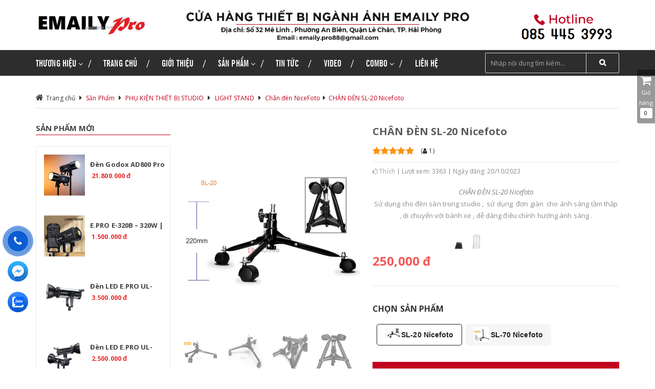

--- FILE ---
content_type: text/html; charset=UTF-8
request_url: https://emailypro.com/chan-den-sl20-1-1-2025496.html
body_size: 26300
content:
<!DOCTYPE html PUBLIC "-//W3C//DTD XHTML 1.0 Transitional//EN" "http://www.w3.org/TR/xhtml1/DTD/xhtml1-transitional.dtd"><html lang="vi" xmlns="http://www.w3.org/1999/xhtml"><head><base s_name="emailypro" idw="16683" href="https://emailypro.com" extention=".html" /><meta http-equiv="Content-Type" content="text/html; charset=utf-8" /><meta name="viewport" content="width=device-width, initial-scale=1" /><title>CHÂN ĐÈN SL-20 Nicefoto</title><meta name="description" content="Chân đèn thấp SL-20 cm 
Sử dụng cho đèn sàn trong studio ,  sử dụng  đơn giàn  cho ánh sáng tầm thấp , di chuyển với bánh xe , dễ dàng điều chỉnh hướng ánh sáng ." /><meta name="keywords" content="CHÂN ĐÈN SL20,chân đèn stuio,chân đèn thấp cho phòng chụp,chân bánh xe,chân đèn sàn,chân đèn sl-20,chân đèn cho softbox thấp,chân đèn chiếu phông,chân đèn đánh phông" /><meta name="robots" content="index,follow" /><link rel="shortcut icon" href="https://cdn-img-v2.mybota.vn/uploadv2/web/16/16683/informationbasic/2022/08/09/03/37/1659965971_logo-new2_1.jpg" /><link rel="icon" href="https://cdn-img-v2.mybota.vn/uploadv2/web/16/16683/informationbasic/2022/08/09/03/37/1659965971_logo-new2_1.jpg" type="image/x-icon" /><meta name="theme-color" content="#2D2D2D" /><link rel="canonical" href="https://emailypro.com/chan-den-sl20-1-1-2025496.html" /><link rel="apple-touch-icon" href="https://cdn-img-v2.mybota.vn/uploadv2/web/16/16683/informationbasic/2022/08/09/03/37/1659965971_logo-new2_1.jpg" /><meta property="dc:description og:description schema:description" name="description" content="Chân đèn thấp SL-20 cm 
Sử dụng cho đèn sàn trong studio ,  sử dụng  đơn giàn  cho ánh sáng tầm thấp , di chuyển với bánh xe , dễ dàng điều chỉnh hướng ánh sáng ." /><meta name="twitter:card" content="summary" /><meta name="twitter:card" content="summary" /><meta name="twitter:site" content="@nytimesbits" /><meta name="twitter:creator" content="@nickbilton" /><meta property="og:type" content="website"><meta property="og:title" content="CHÂN ĐÈN SL-20 Nicefoto" /><meta property="og:image:alt" content="CHÂN ĐÈN SL-20 Nicefoto" /><meta property="og:image" content="https://cdn-img-v2.mybota.vn/uploadv2/web/16/16683/product/2021/01/11/12/30/1610340433_sl-20-emaily-12.jpg" /><meta property="og:image:secure_url" content="https://cdn-img-v2.mybota.vn/uploadv2/web/16/16683/product/2021/01/11/12/30/1610340433_sl-20-emaily-12.jpg" /><meta proschperty="og:description" content="Chân đèn thấp SL-20 cm 
Sử dụng cho đèn sàn trong studio ,  sử dụng  đơn giàn  cho ánh sáng tầm thấp , di chuyển với bánh xe , dễ dàng điều chỉnh hướng ánh sáng ." /><meta property="og:description" content="Chân đèn thấp SL-20 cm 
Sử dụng cho đèn sàn trong studio ,  sử dụng  đơn giàn  cho ánh sáng tầm thấp , di chuyển với bánh xe , dễ dàng điều chỉnh hướng ánh sáng ." /><meta property="og:site_name" content="CHÂN ĐÈN SL-20 Nicefoto" /><meta property="fb:admins" content="" /> <script type="application/ld+json">{ "@context": "http://schema.org", "@type": "Organization", "url": "https://emailypro.com", "name": "CHÂN ĐÈN SL-20 Nicefoto", "contactPoint": { "@type": "ContactPoint", "telephone": "0854453993", "contactType": "Customer service" } }</script> <style>
.owl-carousel-brands .owl-item a{border: solid #fb03c;display:block;padding: 5px;border-radius:3px;text-align:center;}
</style><link rel="preload" as="script" href="https://emailypro.com/themes//93738/statics/scripts/jquery.min.js?v=2.2.1" /> <script type="text/javascript" src="https://emailypro.com/themes//93738/statics/scripts/jquery.min.js?v=2.2.1"></script> <link rel="preload" as='style' type="text/css" href="https://emailypro.com/themes/93738/statics/css/reset.css?v=2"><link href="https://emailypro.com/themes/93738/statics/css/reset.css?v=2" rel="stylesheet" media="screen"><link rel="preload" as='style' type="text/css" href="https://emailypro.com/themes/93738/statics/plugins/bootstrap/css/bootstrap.min.css"><link rel="stylesheet" href="https://emailypro.com/themes/93738/statics/plugins/bootstrap/css/bootstrap.min.css"><link rel="preload" as='style' type="text/css" href="https://emailypro.com/themes/93738/statics/plugins/owl-carousel/owl.carousel.css"><link href="https://emailypro.com/themes/93738/statics/plugins/owl-carousel/owl.carousel.css" rel="stylesheet" media="screen"><link rel="preload" as='style' type="text/css" href="https://emailypro.com/themes/93738/statics/plugins/owl-carousel/owl.theme.css"><link href="https://emailypro.com/themes/93738/statics/plugins/owl-carousel/owl.theme.css" rel="stylesheet" media="screen"><link rel="preload" as='style' type="text/css" href="https://emailypro.com/themes/93738/statics/css/jquery.mmenu.all.css"><link rel="stylesheet" href="https://emailypro.com/themes/93738/statics/css/jquery.mmenu.all.css" /><link rel="preload" as='style' type="text/css" href="https://emailypro.com/themes/93738/statics/css/animate.css"><link href="https://emailypro.com/themes/93738/statics/css/animate.css" rel="stylesheet" media="screen"><link rel="preload" as='style' type="text/css" href="https://emailypro.com/themes/93738/statics/css/camera.css?v=2"><link href="https://emailypro.com/themes/93738/statics/css/camera.css?v=2" rel="stylesheet" media="screen"><link rel="preload" as='style' type="text/css" href="https://emailypro.com/themes//93738/statics/plugins/slick-carousel/slick.css"><link rel="stylesheet" href="https://emailypro.com/themes//93738/statics/plugins/slick-carousel/slick.css" /><link rel="preload" as='style' type="text/css" href="https://emailypro.com/themes/93738/statics/css/style.css?v=26.997"><link href="https://emailypro.com/themes/93738/statics/css/style.css?v=26.997" rel="stylesheet" media="screen"><link rel="preload" as='style' type="text/css" href="https://emailypro.com/themes/93738/statics/css/mobile.css?v=11"><link href="https://emailypro.com/themes/93738/statics/css/mobile.css?v=11" rel="stylesheet" media="screen"><link rel="preload" as='style' type="text/css" href="https://emailypro.com/themes//93738/statics/plugins/fancybox/jquery.fancybox.min.css"><link rel="stylesheet" href="https://emailypro.com/themes//93738/statics/plugins/fancybox/jquery.fancybox.min.css" /><link rel="preload" as='style' type="text/css" href="https://emailypro.com/themes/93738/statics/plugins/font-awesome-4.4.0/css/font-awesome.min.css"><link href="https://emailypro.com/themes/93738/statics/plugins/font-awesome-4.4.0/css/font-awesome.min.css" rel="stylesheet" media="screen"><link rel="preload" as='style' type="text/css" href="https://emailypro.com/themes/93738/statics/css/validationEngine.jquery.css"><link href="https://emailypro.com/themes/93738/statics/css/validationEngine.jquery.css" rel="stylesheet"><link rel="preload" as='style' type="text/css" href="https://emailypro.com/themes/93738/statics/plugins/loading-overlay/loading.css"><link href="https://emailypro.com/themes/93738/statics/plugins/loading-overlay/loading.css" rel="stylesheet" media="screen"><link rel="preload" as='style' type="text/css" href="https://emailypro.com/themes/93738/statics/plugins/slider-range/jquery.nouislider.min.css"><link href="https://emailypro.com/themes/93738/statics/plugins/slider-range/jquery.nouislider.min.css" rel="stylesheet"><link rel="preload" as="script" href="https://emailypro.com/themes//93738/statics/scripts/jwplayer.js" /> <script type="text/javascript" src="https://emailypro.com/themes//93738/statics/scripts/jwplayer.js"></script> <link rel="preload" as="script" href="https://emailypro.com/themes//93738/statics/scripts/jquery.mmenu.all.js" /> <script src="https://emailypro.com/themes//93738/statics/scripts/jquery.mmenu.all.js"></script> <link rel="preload" as="script" href="https://emailypro.com/themes//93738/statics/plugins/slider-range/jquery.nouislider.all.min.js" /> <script src="https://emailypro.com/themes//93738/statics/plugins/slider-range/jquery.nouislider.all.min.js"></script> <link rel="preload" as="script" href="https://emailypro.com/themes//93738/statics/plugins/owl-carousel/owl.carousel.js" /> <script src="https://emailypro.com/themes//93738/statics/plugins/owl-carousel/owl.carousel.js"></script> <link rel="preload" as="script" href="https://emailypro.com/themes//93738/statics/scripts/wow.min.js" /> <script src="https://emailypro.com/themes//93738/statics/scripts/wow.min.js"></script> <link rel="preload" as="script" href="https://emailypro.com/themes//93738/statics/scripts/lazyload.min.js" /> <script src="https://emailypro.com/themes//93738/statics/scripts/lazyload.min.js"></script> <link rel="preload" as="script" href="https://emailypro.com/themes//93738/statics/plugins/slick-carousel/slick.min.js" /> <script src="https://emailypro.com/themes//93738/statics/plugins/slick-carousel/slick.min.js"></script> <link rel="preload" as="script" href="https://emailypro.com/themes//93738/statics/plugins/fancybox/jquery.fancybox.min.js" /> <script src="https://emailypro.com/themes//93738/statics/plugins/fancybox/jquery.fancybox.min.js" type="text/javascript"></script> <link rel="preload" as="script" href="https://emailypro.com/themes//93738/statics/scripts/js_customs.js?v=6.92" /> <script type="text/javascript" src="https://emailypro.com/themes//93738/statics/scripts/js_customs.js?v=6.92"></script> <link href="https://fonts.googleapis.com/css?family=Open+Sans:300,300i,400,700&subset=vietnamese" rel="stylesheet"><link href="https://fonts.googleapis.com/css?family=Lato:300,400,700" rel="stylesheet"> <script>$(document).ready(function() { $("#menu").mmenu({ "extensions": [ "pagedim-black", "theme-dark" ] });});</script> <script>new WOW().init();</script></head><body> <script async defer crossorigin="anonymous" src="https://connect.facebook.net/vi_VN/sdk.js#xfbml=1&version=v16.0" nonce="y7qqpv8G"></script> <div id="f-compare" status="closed"><div class="f-compare-title"> <i></i><span>So sánh sản phẩm</span></div><div class="f-compare-body"><ul class="f-compare-ul no-margin no-padding"><li><a class="f-compare-del" href="javascript:void()" title="Xóa khỏi so sánh"></a><span> '+ productname +'</span></li></ul><div class="f-compare-info">chọn tối đa 4 sản phẩm</div><div class="f-compare-button"> <a href="compare-view.html">So sánh </a></div></div></div><div class="main_page_bnc"><header class="header v2_bnc_page_detail"><div class="header_top"><div class="container"><div class="row"><div class="col-xs-12 col-sm-12 col-md-3 col-lg-3"><div class="v2_bnc_menu_mobile hidden-md hidden-lg hidden-md visible-sm visible-xs"><div class="menu_hamburger"><a href="#menu" class="v2_bnc_menu_hamburgers"><i class="fa fa-navicon"></i></a></div></div><div id="logo"><a href="https://emailypro.com" title="Logo title" rel="nofollow" class="logo"><img src="https://cdn-img-v2.mybota.vn/uploadv2/web/16/16683/news/2023/07/06/05/55/1688663133_untitledvvvvvvvv.jpg" width="287"height="66" class="img-responsive" alt="Logo"/></a></div></div><div class="col-md-6 col-lg-6 hidden-sm hidden-xs"><div class="banner_header_img"><a href="" title=""><img src="https://cdn-img-v2.mybota.vn/uploadv2/web/16/16683/adv/2021/01/05/05/13/1609839361_artboard-7.png?v=4"alt="" class="img-responsive"/></a></div></div><div class="col-lg-3 col-md-3 hidden-sm hidden-xs"><div class="hotline_img"><a class="adv-left" href="" title=""><img src="https://cdn-img-v2.mybota.vn/uploadv2/web/16/16683/adv/2021/03/03/11/38/1614740544_1609839355_artboard-8.png?v=4"alt="" class="img-responsive"/></a></div></div></div></div></div><div class="wrap_menu "><div class="container"><div class="row"><div class="col-md-9 hidden-sm hidden-xs"><nav class="menu_main"><div class="f-menutop "><div class="f-menutop-name"><span>Danh mục sản phẩm </span></div><ul id="navigation" class="f-menutop-ul home nxtActiveMenu"><li class="parent"><a class="f-bg-base firstlink" href="" title="THƯƠNG HIỆU"><span>THƯƠNG HIỆU</span></a><ul class="top-menu-sub no-margin no-padding" ><li ><a class="" href="https://emailypro.com/thuong-hieu--3-1-243260.html" title="NANLITE">NANLITE</a></li><li ><a class="" href="https://emailypro.com/thuong-hieu--3-1-232541.html" title="Benro">Benro</a></li><li ><a class="" href="https://emailypro.com/thuong-hieu--3-1-232543.html" title="Godox">Godox</a></li><li ><a class="" href="https://emailypro.com/thuong-hieu--3-1-252256.html" title="Aputure">Aputure</a></li><li ><a class="" href="https://emailypro.com/thuong-hieu--3-1-232551.html" title="Jinbei">Jinbei</a></li><li ><a class="" href="https://emailypro.com/thuong-hieu--3-1-263296.html" title="COLBOR">COLBOR</a></li><li ><a class="" href="https://emailypro.com/thuong-hieu-qihe-3-1-264866.html" title="QiHE">QiHE</a></li><li ><a class="" href="https://emailypro.com/thuong-hieu-ambitful-3-1-238498.html" title="AMBITFUL">AMBITFUL</a></li><li ><a class="" href="https://emailypro.com/thuong-hieu--3-1-266404.html" title="Ulanzi">Ulanzi</a></li><li ><a class="" href="https://emailypro.com/thuong-hieu--3-1-232874.html" title="TRIOPO">TRIOPO</a></li><li ><a class="" href="https://emailypro.com/thuong-hieu--3-1-263340.html" title="MAGICLINE">MAGICLINE</a></li><li ><a class="" href="https://emailypro.com/thuong-hieu--3-1-264620.html" title="E.PRO">E.PRO</a></li><li ><a class="" href="https://emailypro.com/thuong-hieu--3-1-264622.html" title="ZSYB">ZSYB</a></li><li ><a class="" href="https://emailypro.com/thuong-hieu--3-1-264626.html" title="SHiTAK">SHiTAK</a></li><li ><a class="" href="https://emailypro.com/thuong-hieu-tolifo-3-1-264636.html" title="TOLIFO">TOLIFO</a></li><li ><a class="" href="https://emailypro.com/thuong-hieu--3-1-238294.html" title="NICEFOTO">NICEFOTO</a></li><li ><a class="" href="https://emailypro.com/thuong-hieu--3-1-233948.html" title="EIRMAI">EIRMAI</a></li><li ><a class="" href="https://emailypro.com/thuong-hieu--3-1-267498.html" title="MIAOTU">MIAOTU</a></li><li ><a class="" href="https://emailypro.com/thuong-hieu-zhiyun-3-1-263920.html" title="Zhiyun">Zhiyun</a></li></ul></li><li ><a class="f-bg-base firstlink" href="" title="TRANG CHỦ"><span>TRANG CHỦ</span></a></li><li ><a class="f-bg-base firstlink" href="https://emailypro.com/trang-info.html" title="GIỚI THIỆU"><span>GIỚI THIỆU</span></a></li><li class="parent"><a class="f-bg-base firstlink" href="https://emailypro.com/trang-product.html" title="SẢN PHẨM"><span>SẢN PHẨM</span></a><ul class="top-menu-sub no-margin no-padding" ><li ><a class="" href="https://emailypro.com/san-pham-hotsale-2-1-636649.html" title="SẢN PHẨM HOT SALE">SẢN PHẨM HOT SALE</a></li><li ><a class="" href="https://emailypro.com/trang-product.html" title="FLASH STUDIO  VIDEO LIGHT">FLASH STUDIO  VIDEO LIGHT</a></li><li class="parent"><a class="" href="https://emailypro.com/thiet-bi-phu-kien-quay-phim-2-1-558413.html" title="THIẾT BỊ PHỤ KIỆN QUAY PHIM">THIẾT BỊ PHỤ KIỆN QUAY PHIM<i class="fa fa-angle-right"></i></a><ul class="menu_lv2"><li><a class="" href="https://emailypro.com/den-quay-phim-kino-2-1-558415.html" title="ĐÈN QUAY PHIM KINO">ĐÈN QUAY PHIM KINO</a></li><li><a class="" href="https://emailypro.com/den-spotlight-2-1-558417.html" title="ĐÈN SPOTLIGHT">ĐÈN SPOTLIGHT</a></li><li><a class="" href="https://emailypro.com/video-microphone-2-1-602316.html" title="Video Microphone">Video Microphone</a></li><li><a class="" href="https://emailypro.com/slider-2-1-588832.html" title="SLIDER">SLIDER<i class="fa fa-angle-right"></i></a><ul class="menu_lv3"><li> <a class="" href="https://emailypro.com/epro-sliders-2-1-637718.html" title="E.PRO Sliders">E.PRO Sliders</a></li><li> <a class="" href="https://emailypro.com/magicline-sliders-2-1-622566.html" title="MagicLine Sliders">MagicLine Sliders</a></li></ul></li><li><a class="" href="https://emailypro.com/chan-may-quay-2-1-580527.html" title="CHÂN MÁY QUAY">CHÂN MÁY QUAY<i class="fa fa-angle-right"></i></a><ul class="menu_lv3"><li> <a class="" href="https://emailypro.com/camera-tripod-magic-line-2-1-597667.html" title="Camera Tripod MAGIC LINE">Camera Tripod MAGIC LINE</a></li><li> <a class="" href="https://emailypro.com/magic-line-v-professional-2-1-622568.html" title="MAGICLINE  V PRO">MAGICLINE  V PRO</a></li><li> <a class="" href="https://emailypro.com/dolly-slider-carbon-2-1-580548.html" title="Dolly Slider Carbon">Dolly Slider Carbon</a></li></ul></li><li><a class="" href="https://emailypro.com/ong-kinh-fresnel-bowens-2-1-578297.html" title="LENS FRESNEL BOWENS">LENS FRESNEL BOWENS</a></li><li><a class="" href="https://emailypro.com/teleprompter-professionnel-2-1-620847.html" title="Teleprompter Professionnel">Teleprompter Professionnel</a></li><li><a class="" href="https://emailypro.com/gimbal-chong-rung-2-1-622510.html" title="GIMBAL CHỐNG RUNG">GIMBAL CHỐNG RUNG<i class="fa fa-angle-right"></i></a><ul class="menu_lv3"><li> <a class="" href="https://emailypro.com/gimbal-zhiyun-2-1-622550.html" title="Gimbal Zhiyun">Gimbal Zhiyun</a></li><li> <a class="" href="https://emailypro.com/gimbal-aochuan-2-1-622646.html" title="Gimbal AOCHUAN">Gimbal AOCHUAN</a></li></ul></li><li><a class="" href="https://emailypro.com/led-film-studio-television-2-1-592107.html" title="LED Film Studio Television">LED Film Studio Television</a></li><li><a class="" href="https://emailypro.com/camera-tripod-magic-line-2-1-597667.html" title="Camera Tripod MAGIC LINE">Camera Tripod MAGIC LINE</a></li><li><a class="" href="https://emailypro.com/gian-treo-den-2-1-580360.html" title="GIÀN TREO ĐÈN">GIÀN TREO ĐÈN</a></li><li><a class="" href="https://emailypro.com/thiet-bi-ho-tro-2-1-580362.html" title="THIẾT BỊ HỖ TRỢ">THIẾT BỊ HỖ TRỢ<i class="fa fa-angle-right"></i></a><ul class="menu_lv3"><li> <a class="" href="https://emailypro.com/xe-chuyen-dung-2-1-592638.html" title="XE CHUYÊN DỤNG">XE CHUYÊN DỤNG</a></li><li> <a class="" href="https://emailypro.com/phu-kien-phu-tro-2-1-592640.html" title="PHỤ KIỆN PHỤ TRỢ">PHỤ KIỆN PHỤ TRỢ</a></li><li> <a class="" href="https://emailypro.com/tay-co-tan-sang-2-1-592365.html" title="TAY CỜ TẢN SÁNG">TAY CỜ TẢN SÁNG</a></li></ul></li><li><a class="" href="https://emailypro.com/frame-scrim-diffuser-2-1-571562.html" title="FRAME SCRIM DIFFUSER">FRAME SCRIM DIFFUSER<i class="fa fa-angle-right"></i></a><ul class="menu_lv3"><li> <a class="" href="https://emailypro.com/frame-diffuser-epro-2-1-629226.html" title="FRAME DIFFUSER E.PRO">FRAME DIFFUSER E.PRO</a></li><li> <a class="" href="https://emailypro.com/frame-diffuser-nicefoto-2-1-629224.html" title="FRAME DIFFUSER NiceFoto">FRAME DIFFUSER NiceFoto</a></li><li> <a class="" href="https://emailypro.com/frame-scrim-jinbei-hd-2-1-629354.html" title="FRAME SCRIM JINBEI HD">FRAME SCRIM JINBEI HD</a></li><li> <a class="" href="https://emailypro.com/diffuser-magicline-2-1-629356.html" title="DIFFUSER MAGICLINE">DIFFUSER MAGICLINE</a></li><li> <a class="" href="https://emailypro.com/frame-scrim-selens-2-1-629358.html" title="FRAME SCRIM SELENS">FRAME SCRIM SELENS</a></li></ul></li></ul></li><li class="parent"><a class="" href="https://emailypro.com/den-flash-studio-video-light-2-1-529844.html" title="ĐÈN FLASH STUDIO - VIDEO LIGHT">ĐÈN FLASH STUDIO - VIDEO LIGHT<i class="fa fa-angle-right"></i></a><ul class="menu_lv2"><li><a class="" href="https://emailypro.com/tolifo-led-video-2-1-622698.html" title="TOLIFO Led Video">TOLIFO Led Video<i class="fa fa-angle-right"></i></a><ul class="menu_lv3"><li> <a class="" href="https://emailypro.com/led-tolifo-xlite-2-1-632909.html" title="LED TOLIFO XLite">LED TOLIFO XLite</a></li><li> <a class="" href="https://emailypro.com/konway-kw-bicolor-2-1-632910.html" title="KONWAY KW Bicolor">KONWAY KW Bicolor</a></li><li> <a class="" href="https://emailypro.com/led-stick-tolifo-2-1-632911.html" title="LED STICK  TOLIFO">LED STICK  TOLIFO</a></li><li> <a class="" href="https://emailypro.com/led-video-panel-2-1-632912.html" title="LED VIDEO PANEL">LED VIDEO PANEL</a></li><li> <a class="" href="https://emailypro.com/tolifo-phu-kien-2-1-636334.html" title="TOLIFO PHỤ KIỆN">TOLIFO PHỤ KIỆN</a></li></ul></li><li><a class="" href="https://emailypro.com/ambitful-2-1-549340.html" title="AMBITFUL">AMBITFUL<i class="fa fa-angle-right"></i></a><ul class="menu_lv3"><li> <a class="" href="https://emailypro.com/ambitful-led-2-1-549342.html" title="AMBITFUL LED">AMBITFUL LED</a></li></ul></li><li><a class="" href="https://emailypro.com/nicefoto-2-1-548414.html" title="NICEFOTO">NICEFOTO<i class="fa fa-angle-right"></i></a><ul class="menu_lv3"><li> <a class="" href="https://emailypro.com/nicefoto-led-2-1-548416.html" title="NICEFOTO VIDEO LIGHT PRO">NICEFOTO VIDEO LIGHT PRO</a></li><li> <a class="" href="https://emailypro.com/nicefoto-led-cob-video-light-2-1-571950.html" title="NICEFOTO LED COB VIDEO LIGHT">NICEFOTO LED COB VIDEO LIGHT</a></li><li> <a class="" href="https://emailypro.com/nicefoto-led-lv-new-2-1-593216.html" title="NICEFOTO LED LV NEW">NICEFOTO LED LV NEW</a></li><li> <a class="" href="https://emailypro.com/nicefoto-flash-2-1-586906.html" title="NiceFoto FLASH">NiceFoto FLASH</a></li><li> <a class="" href="https://emailypro.com/nicefoto-led-rgb-2-1-570976.html" title="NICEFOTO LED RGB">NICEFOTO LED RGB</a></li><li> <a class="" href="https://emailypro.com/led-videolight-hcpro-2-1-628316.html" title="LED VIDEOLIGHT HC-PRO">LED VIDEOLIGHT HC-PRO</a></li><li> <a class="" href="https://emailypro.com/nicefoto-outdoor-2-1-580390.html" title="NICEFOTO OUTDOOR">NICEFOTO OUTDOOR</a></li><li> <a class="" href="https://emailypro.com/nicefoto-video-light-2-1-569674.html" title="NICEFOTO LED">NICEFOTO LED</a></li><li> <a class="" href="https://emailypro.com/nicefoto-kit-2-1-569672.html" title="NICEFOTO KIT">NICEFOTO KIT</a></li><li> <a class="" href="https://emailypro.com/phu-kien-thiet-bi-nicefoto-2-1-569676.html" title="PHỤ KIỆN &  THIẾT BỊ NICEFOTO">PHỤ KIỆN &  THIẾT BỊ NICEFOTO</a></li><li> <a class="" href="https://emailypro.com/video-light-stick-2-1-597946.html" title="VIDEO LIGHT STICK">VIDEO LIGHT STICK</a></li></ul></li><li><a class="" href="https://emailypro.com/colbor-led-video-2-1-622500.html" title="COLBOR LED VIDEO">COLBOR LED VIDEO<i class="fa fa-angle-right"></i></a><ul class="menu_lv3"><li> <a class="" href="https://emailypro.com/colbor-phu-kien-2-1-622502.html" title="COLBOR PHỤ KIỆN">COLBOR PHỤ KIỆN</a></li></ul></li><li><a class="" href="https://emailypro.com/jinbei-2-1-529850.html" title="Jinbei">Jinbei<i class="fa fa-angle-right"></i></a><ul class="menu_lv3"><li> <a class="" href="https://emailypro.com/chan-den-jinbei-2-1-601819.html" title="CHÂN ĐÈN JINBEI">CHÂN ĐÈN JINBEI</a></li><li> <a class="" href="https://emailypro.com/jinbei-led-2-1-530110.html" title="JINBEI LED">JINBEI LED</a></li><li> <a class="" href="https://emailypro.com/jinbei-outdoor-2-1-530112.html" title="JINBEI OUTDOOR">JINBEI OUTDOOR</a></li><li> <a class="" href="https://emailypro.com/jinbei-spark-dmii-2-1-532005.html" title="JINBEI SPARK - DMII">JINBEI SPARK - DMII</a></li><li> <a class="" href="https://emailypro.com/jinbei-dpx-2-1-530106.html" title="JINBEI DPX">JINBEI DPX</a></li><li> <a class="" href="https://emailypro.com/jinbei-led-msnii-2-1-530108.html" title="JINBEI LED MSNII">JINBEI LED MSNII</a></li><li> <a class="" href="https://emailypro.com/jinbei-dpe-2-1-530104.html" title="JINBEI DPE II">JINBEI DPE II</a></li><li> <a class="" href="https://emailypro.com/jinbei-msn-pro-2-1-587573.html" title="JINBEI MSN PRO">JINBEI MSN PRO</a></li><li> <a class="" href="https://emailypro.com/led-stick-2-1-597245.html" title="LED STICK">LED STICK</a></li></ul></li><li><a class="" href="https://emailypro.com/godox-2-1-529846.html" title="Godox">Godox<i class="fa fa-angle-right"></i></a><ul class="menu_lv3"><li> <a class="" href="https://emailypro.com/godox-dpiiiv-new-2-1-593489.html" title="GODOX DPIIIV NEW">GODOX DPIIIV NEW</a></li><li> <a class="" href="https://emailypro.com/godox-qt-iiim-2-1-578296.html" title="GODOX QT IIIM">GODOX QT IIIM</a></li><li> <a class="" href="https://emailypro.com/godox-ms-2-1-530096.html" title="GODOX  Series MS - SK">GODOX  Series MS - SK</a></li><li> <a class="" href="https://emailypro.com/godox-flexible-2-1-632570.html" title="Godox Flexible">Godox Flexible</a></li><li> <a class="" href="https://emailypro.com/godox-qsii-2-1-530100.html" title="GODOX QSII">GODOX QSII</a></li><li> <a class="" href="https://emailypro.com/godox-outdoor-2-1-530142.html" title="GODOX OUTDOOR">GODOX OUTDOOR</a></li><li> <a class="" href="https://emailypro.com/godox-led-stick-2-1-635545.html" title="GODOX LED STICK">GODOX LED STICK</a></li><li> <a class="" href="https://emailypro.com/godox-knowled-2-1-613638.html" title="GODOX KNOWLED">GODOX KNOWLED</a></li><li> <a class="" href="https://emailypro.com/godox-qtii-2-1-530102.html" title="GODOX QTII">GODOX QTII</a></li><li> <a class="" href="https://emailypro.com/godox-litemons-2-1-635582.html" title="GODOX LITEMONS">GODOX LITEMONS</a></li><li> <a class="" href="https://emailypro.com/godox-dpiii-2-1-530114.html" title="GODOX DPIII">GODOX DPIII</a></li><li> <a class="" href="https://emailypro.com/godox-led-2-1-530116.html" title="GODOX LED">GODOX LED</a></li></ul></li><li><a class="" href="https://emailypro.com/led-shitak-2-1-629170.html" title="LED SHITAK">LED SHITAK</a></li><li><a class="" href="https://emailypro.com/zsyb-led-video-light-2-1-629168.html" title="ZSYB LED VIDEO LIGHT">ZSYB LED VIDEO LIGHT<i class="fa fa-angle-right"></i></a><ul class="menu_lv3"><li> <a class="" href="https://emailypro.com/zsyb-video-light-2-1-620876.html" title="ZSYB COB VIDEO LIGHT">ZSYB COB VIDEO LIGHT</a></li><li> <a class="" href="https://emailypro.com/zsyb-led-stick-plane-2-1-629172.html" title="ZSYB LED STICK  PLANE">ZSYB LED STICK  PLANE</a></li><li> <a class="" href="https://emailypro.com/zsyb-phu-kien-2-1-629174.html" title="ZSYB PHỤ KIỆN">ZSYB PHỤ KIỆN</a></li></ul></li><li><a class="" href="https://emailypro.com/led-smallrig-2-1-594401.html" title="LED SmallRig">LED SmallRig</a></li><li><a class="" href="https://emailypro.com/feelworld-2-1-597731.html" title="FEELWORLD">FEELWORLD<i class="fa fa-angle-right"></i></a><ul class="menu_lv3"><li> <a class="" href="https://emailypro.com/video-mixer-feelworld-2-1-622644.html" title="VIDEO MIXER FEELWORLD">VIDEO MIXER FEELWORLD</a></li><li> <a class="" href="https://emailypro.com/feelworld-video-light-2-1-597733.html" title="FEELWORLD VIDEO LIGHT">FEELWORLD VIDEO LIGHT</a></li><li> <a class="" href="https://emailypro.com/parabolic-softbox-2-1-597737.html" title="Parabolic Softbox">Parabolic Softbox</a></li><li> <a class="" href="https://emailypro.com/feelworld-monitor-2-1-597842.html" title="FEELWORLD MONITOR">FEELWORLD MONITOR</a></li></ul></li><li><a class="" href="https://emailypro.com/triopo-2-1-532867.html" title="Triopo">Triopo<i class="fa fa-angle-right"></i></a><ul class="menu_lv3"><li> <a class="" href="https://emailypro.com/triopo-outdoor-2-1-595073.html" title="TRIOPO OUTDOOR">TRIOPO OUTDOOR</a></li><li> <a class="" href="https://emailypro.com/triopo-led-2-1-532869.html" title="TRIOPO LED">TRIOPO LED</a></li></ul></li><li><a class="" href="https://emailypro.com/miaotu-video-light-2-1-639042.html" title="MIAOTU VIDEO LIGHT">MIAOTU VIDEO LIGHT</a></li><li><a class="" href="https://emailypro.com/zhiyun-2-1-627594.html" title="ZHIYUN">ZHIYUN</a></li><li><a class="" href="https://emailypro.com/ulanzi-2-1-635877.html" title="Ulanzi">Ulanzi</a></li><li><a class="" href="https://emailypro.com/nanlite-2-1-562213.html" title="NANLITE">NANLITE<i class="fa fa-angle-right"></i></a><ul class="menu_lv3"><li> <a class="" href="https://emailypro.com/nanlite-pavo-2-1-602224.html" title="Nanlite Pavo">Nanlite Pavo</a></li><li> <a class="" href="https://emailypro.com/nanlite-fc-2-1-635494.html" title="NANLITE FC">NANLITE FC</a></li><li> <a class="" href="https://emailypro.com/nanlite-fs-2-1-596229.html" title="Nanlite FS">Nanlite FS</a></li><li> <a class="" href="https://emailypro.com/nanlite-forza-2-1-596227.html" title="Nanlite Forza">Nanlite Forza</a></li><li> <a class="" href="https://emailypro.com/nanlite-phu-kien-2-1-598291.html" title="NANLITE  PHỤ KIỆN">NANLITE  PHỤ KIỆN</a></li><li> <a class="" href="https://emailypro.com/nanlux-evoke-2-1-631536.html" title="Nanlux Evoke">Nanlux Evoke</a></li></ul></li><li><a class="" href="https://emailypro.com/aputure-2-1-562215.html" title="Aputure">Aputure<i class="fa fa-angle-right"></i></a><ul class="menu_lv3"><li> <a class="" href="https://emailypro.com/amaran-pixel-2-1-637807.html" title="AMARAN Pixel">AMARAN Pixel</a></li><li> <a class="" href="https://emailypro.com/amaran-2-1-620878.html" title="amaran">amaran</a></li><li> <a class="" href="https://emailypro.com/aputure-phu-kien-2-1-602098.html" title="Aputure PHỤ KIỆN">Aputure PHỤ KIỆN</a></li></ul></li><li><a class="" href="https://emailypro.com/e-pro-videolight-2-1-634933.html" title="E-PRO VIDEOLIGHT">E-PRO VIDEOLIGHT<i class="fa fa-angle-right"></i></a><ul class="menu_lv3"><li> <a class="" href="https://emailypro.com/led-video-max-pro-series-2-1-637544.html" title="LED VIDEO MAX PRO  SERIES">LED VIDEO MAX PRO  SERIES</a></li><li> <a class="" href="https://emailypro.com/epro-led-stick-2-1-637545.html" title="E.PRO LED STICK">E.PRO LED STICK</a></li><li> <a class="" href="https://emailypro.com/led-video-ul-series-2-1-634935.html" title="LED VIDEO UL SERIES">LED VIDEO UL SERIES</a></li><li> <a class="" href="https://emailypro.com/epro-phu-kien-2-1-634934.html" title="E.PRO  PHỤ KIỆN">E.PRO  PHỤ KIỆN</a></li></ul></li></ul></li><li class="parent"><a class="" href="https://emailypro.com/den-led-kino-sun-2-1-529931.html" title="ĐÈN LED - KINO - SUN">ĐÈN LED - KINO - SUN<i class="fa fa-angle-right"></i></a><ul class="menu_lv2"><li><a class="" href="https://emailypro.com/spotlight-2-1-540468.html" title="SPOTLIGHT">SPOTLIGHT<i class="fa fa-angle-right"></i></a><ul class="menu_lv3"><li> <a class="" href="https://emailypro.com/spotlight-led-2-1-572288.html" title="SPOTLIGHT LED">SPOTLIGHT LED</a></li><li> <a class="" href="https://emailypro.com/spotlight-halogen-2-1-572290.html" title="SPOTLIGHT HALOGEN">SPOTLIGHT HALOGEN</a></li></ul></li><li><a class="" href="https://emailypro.com/led-ring-2-1-530120.html" title="LED RING">LED RING</a></li><li><a class="" href="https://emailypro.com/den-kino-video-2-1-530542.html" title="ĐÈN KINO VIDEO">ĐÈN KINO VIDEO</a></li><li><a class="" href="https://emailypro.com/led-video-2-1-530118.html" title="LED VIDEO LIGHT">LED VIDEO LIGHT<i class="fa fa-angle-right"></i></a><ul class="menu_lv3"><li> <a class="" href="https://emailypro.com/den-led-livetream-2-1-581178.html" title="Đèn LED LIVETREAM">Đèn LED LIVETREAM</a></li><li> <a class="" href="https://emailypro.com/led-yongnuo-video-light-2-1-561957.html" title="LED YongNuo  Video Light">LED YongNuo  Video Light</a></li><li> <a class="" href="https://emailypro.com/led-nicefoto-video-light-2-1-561961.html" title="LED Nicefoto - Video Light">LED Nicefoto - Video Light</a></li></ul></li><li><a class="" href="https://emailypro.com/led-stick-cam-tay-2-1-555795.html" title="LED STICK CẦM TAY">LED STICK CẦM TAY</a></li></ul></li><li class="parent"><a class="" href="https://emailypro.com/thiet-bi-chup-san-pham-2-1-529852.html" title="THIẾT BỊ CHỤP SẢN PHẨM">THIẾT BỊ CHỤP SẢN PHẨM<i class="fa fa-angle-right"></i></a><ul class="menu_lv2"><li><a class="" href="https://emailypro.com/ban-chup-san-pham-2-1-558395.html" title="BÀN CHỤP SẢN PHẨM">BÀN CHỤP SẢN PHẨM</a></li><li><a class="" href="https://emailypro.com/combo-chup-san-pham-2-1-532871.html" title="Combo Chụp Sản Phẩm">Combo Chụp Sản Phẩm<i class="fa fa-angle-right"></i></a><ul class="menu_lv3"><li> <a class="" href="https://emailypro.com/combo-chup-san-pham-godox-2-1-543266.html" title="COMBO CHỤP SẢN PHẨM GODOX">COMBO CHỤP SẢN PHẨM GODOX</a></li><li> <a class="" href="https://emailypro.com/kit-led-latzz-2-1-537341.html" title="KIT LED LATZZ">KIT LED LATZZ</a></li><li> <a class="" href="https://emailypro.com/kit-led-triopo-2-1-537337.html" title="KIT LED TRIOPO">KIT LED TRIOPO</a></li><li> <a class="" href="https://emailypro.com/kit-sun-mike-2-1-537339.html" title="KIT SUN MIKE">KIT SUN MIKE</a></li><li> <a class="" href="https://emailypro.com/kit-nicefoto-2-1-570978.html" title="KIT NICEFOTO">KIT NICEFOTO</a></li><li> <a class="" href="https://emailypro.com/kit-led-eirmai-2-1-541014.html" title="KIT LED EIRMAI">KIT LED EIRMAI</a></li></ul></li><li><a class="" href="https://emailypro.com/den-chup-san-pham-2-1-530676.html" title="Đèn chụp sản phẩm">Đèn chụp sản phẩm</a></li><li><a class="" href="https://emailypro.com/hop-chup-san-pham-2-1-530126.html" title="Hộp chụp sản phẩm">Hộp chụp sản phẩm</a></li></ul></li><li class="parent"><a class="" href="https://emailypro.com/phu-kien-thiet-bi-studio-2-1-529854.html" title="PHỤ KIỆN THIẾT BỊ STUDIO">PHỤ KIỆN THIẾT BỊ STUDIO<i class="fa fa-angle-right"></i></a><ul class="menu_lv2"><li><a class="" href="https://emailypro.com/umbrella-2-1-531297.html" title="Umbrella">Umbrella</a></li><li><a class="" href="https://emailypro.com/softbox-2-1-529858.html" title="Softbox">Softbox<i class="fa fa-angle-right"></i></a><ul class="menu_lv3"><li> <a class="" href="https://emailypro.com/softbox-flash-2-1-531741.html" title="Softbox Flash">Softbox Flash</a></li><li> <a class="" href="https://emailypro.com/softbox-nicefoto-2-1-573817.html" title="Softbox NiceFoto">Softbox NiceFoto</a></li><li> <a class="" href="https://emailypro.com/softbox-jinbei-2-1-530138.html" title="Softbox Jinbei">Softbox Jinbei</a></li><li> <a class="" href="https://emailypro.com/godox-2-1-530136.html" title="Softbox Godox">Softbox Godox</a></li><li> <a class="" href="https://emailypro.com/softbox-ambitful-2-1-560523.html" title="SOFTBOX AMBITFUL">SOFTBOX AMBITFUL</a></li><li> <a class="" href="https://emailypro.com/softbox-triopo-2-1-532523.html" title="Softbox TRIOPO">Softbox TRIOPO</a></li><li> <a class="" href="https://emailypro.com/softbox-e-pro-2-1-588259.html" title="Softbox E-PRO">Softbox E-PRO</a></li><li> <a class="" href="https://emailypro.com/softbox-edge-selens-2-1-593993.html" title="Softbox EDGE Selens">Softbox EDGE Selens</a></li></ul></li><li><a class="" href="https://emailypro.com/trigger-2-1-530122.html" title="TRIGGER">TRIGGER</a></li><li><a class="" href="https://emailypro.com/snoot-tao-hieu-ung-2-1-552133.html" title="Snoot TẠO HIỆU ỨNG">Snoot TẠO HIỆU ỨNG</a></li><li><a class="" href="https://emailypro.com/filter-gel-colour-2-1-555049.html" title="FILTER & GEL COLOUR">FILTER & GEL COLOUR</a></li><li><a class="" href="https://emailypro.com/phu-kien-khac-2-1-530140.html" title="PHỤ KIỆN KHÁC">PHỤ KIỆN KHÁC<i class="fa fa-angle-right"></i></a><ul class="menu_lv3"><li> <a class="" href="https://emailypro.com/bong-den-2-1-541265.html" title="Bóng đèn">Bóng đèn</a></li><li> <a class="" href="https://emailypro.com/pin-adapter-2-1-558373.html" title="PIN  ADAPTER">PIN  ADAPTER</a></li></ul></li><li><a class="" href="https://emailypro.com/light-stand-2-1-580374.html" title="LIGHT STAND">LIGHT STAND<i class="fa fa-angle-right"></i></a><ul class="menu_lv3"><li> <a class="" href="https://emailypro.com/tay-boom-2-1-539567.html" title="TAY BOOM">TAY BOOM</a></li><li> <a class="" href="https://emailypro.com/chan-den-nicefoto-2-1-629742.html" title="Chân đèn NiceFoto">Chân đèn NiceFoto</a></li><li> <a class="" href="https://emailypro.com/chan-den-magicline-2-1-629758.html" title="Chân đèn Magicline">Chân đèn Magicline</a></li><li> <a class="" href="https://emailypro.com/chan-den-jinbei-2-1-629760.html" title="Chân đèn JINBEI">Chân đèn JINBEI</a></li><li> <a class="" href="https://emailypro.com/chan-den-qihe-2-1-529856.html" title="Chân đèn QiHe">Chân đèn QiHe</a></li><li> <a class="" href="https://emailypro.com/chan-den-ambitful-2-1-629764.html" title="Chân đèn AMBITFUL">Chân đèn AMBITFUL</a></li><li> <a class="" href="https://emailypro.com/chan-den-epro-2-1-629766.html" title="Chân đèn E.PRO">Chân đèn E.PRO</a></li><li> <a class="" href="https://emailypro.com/chan-boom-2-1-552106.html" title="CHÂN BOOM">CHÂN BOOM</a></li></ul></li><li><a class="" href="https://emailypro.com/beauty-dish-honey-com-2-1-530652.html" title="Beauty Dish - Reflector">Beauty Dish - Reflector<i class="fa fa-angle-right"></i></a><ul class="menu_lv3"><li> <a class="" href="https://emailypro.com/reflector-honey-2-1-580370.html" title="Reflector - Honey">Reflector - Honey</a></li><li> <a class="" href="https://emailypro.com/beauty-dish-2-1-580372.html" title="Beauty Dish">Beauty Dish</a></li></ul></li><li><a class="" href="https://emailypro.com/hat-tan-sang-2-1-530124.html" title="Hắt , Tản Sáng">Hắt , Tản Sáng<i class="fa fa-angle-right"></i></a><ul class="menu_lv3"><li> <a class="" href="https://emailypro.com/tay-hat-sang-2-1-594323.html" title="TAY HẮT SÁNG">TAY HẮT SÁNG</a></li></ul></li></ul></li><li class="parent"><a class="" href="https://emailypro.com/den-speedlite-phu-kien-2-1-529860.html" title="ĐÈN  Speedlite - PHỤ KIỆN">ĐÈN  Speedlite - PHỤ KIỆN<i class="fa fa-angle-right"></i></a><ul class="menu_lv2"><li><a class="" href="https://emailypro.com/phu-kien-may-anh-2-1-541038.html" title="Phụ kiện máy ảnh">Phụ kiện máy ảnh<i class="fa fa-angle-right"></i></a><ul class="menu_lv3"><li> <a class="" href="https://emailypro.com/du-softbox-godox-2-1-558411.html" title="DÙ SOFTBOX GODOX">DÙ SOFTBOX GODOX</a></li><li> <a class="" href="https://emailypro.com/phu-kien-tro-sang-2-1-580376.html" title="PHỤ KIỆN TRỢ SÁNG">PHỤ KIỆN TRỢ SÁNG</a></li><li> <a class="" href="https://emailypro.com/phu-kien-ho-tro-arm-2-1-580378.html" title="PHỤ KIỆN HỖ TRỢ ARM">PHỤ KIỆN HỖ TRỢ ARM</a></li><li> <a class="" href="https://emailypro.com/bo-ve-sinh-may-anh-2-1-580380.html" title="Bộ vệ sinh máy ảnh">Bộ vệ sinh máy ảnh</a></li></ul></li><li><a class="" href="https://emailypro.com/flash-speedlite-godox-2-1-529862.html" title="Flash Speedlite Godox">Flash Speedlite Godox</a></li><li><a class="" href="https://emailypro.com/flash-speedlite-jinbei-2-1-529864.html" title="Flash Speedlite Jinbei">Flash Speedlite Jinbei</a></li><li><a class="" href="https://emailypro.com/flash-speedlite-triopo-2-1-593167.html" title="Flash Speedlite TRIOPO">Flash Speedlite TRIOPO</a></li></ul></li><li class="parent"><a class="" href="https://emailypro.com/gimbal-chong-rung-2-1-622510.html" title="GIMBAL CHỐNG RUNG">GIMBAL CHỐNG RUNG<i class="fa fa-angle-right"></i></a><ul class="menu_lv2"><li><a class="" href="https://emailypro.com/gimbal-zhiyun-2-1-622550.html" title="Gimbal Zhiyun">Gimbal Zhiyun</a></li></ul></li><li class="parent"><a class="" href="https://emailypro.com/chan-may-anh-2-1-529866.html" title="CHÂN MÁY ẢNH">CHÂN MÁY ẢNH<i class="fa fa-angle-right"></i></a><ul class="menu_lv2"><li><a class="" href="https://emailypro.com/tripod-andoer-2-1-559359.html" title="Tripod Andoer">Tripod Andoer</a></li><li><a class="" href="https://emailypro.com/emaily-tripod-2-1-572736.html" title="EMAILY TRIPOD">EMAILY TRIPOD</a></li><li><a class="" href="https://emailypro.com/benro-2-1-529868.html" title="Benro">Benro</a></li><li><a class="" href="https://emailypro.com/triopo-2-1-529870.html" title="Triopo">Triopo</a></li><li><a class="" href="https://emailypro.com/yunteng-2-1-530130.html" title="Yunteng">Yunteng</a></li><li><a class="" href="https://emailypro.com/weifeng-2-1-538969.html" title="WEIFENG">WEIFENG</a></li><li><a class="" href="https://emailypro.com/chan-may-anh-qihe-2-1-621240.html" title="CHÂN MÁY ẢNH TẢI TRỌNG LỚN">CHÂN MÁY ẢNH TẢI TRỌNG LỚN</a></li><li><a class="" href="https://emailypro.com/chan-may-anh-beike-qingzhuang-2-1-578548.html" title="BEIKE   Qingzhuang">BEIKE   Qingzhuang<i class="fa fa-angle-right"></i></a><ul class="menu_lv3"><li> <a class="" href="https://emailypro.com/monopod-beike-2-1-580812.html" title="MONOPOD BEIKE">MONOPOD BEIKE</a></li><li> <a class="" href="https://emailypro.com/ball-hear-beike-2-1-580552.html" title="BALL HEAR BEIKE">BALL HEAR BEIKE</a></li><li> <a class="" href="https://emailypro.com/chan-may-anh-qzsd-aluminum-2-1-587622.html" title="Qingzhuang Aluminum">Qingzhuang Aluminum</a></li><li> <a class="" href="https://emailypro.com/chan-may-anh-qzsd-carbon-2-1-587624.html" title="Qingzhuang QZSD Carbon">Qingzhuang QZSD Carbon</a></li></ul></li></ul></li><li class="parent"><a class="" href="https://emailypro.com/phong-nen-2-1-529874.html" title="PHÔNG NỀN">PHÔNG NỀN<i class="fa fa-angle-right"></i></a><ul class="menu_lv2"><li><a class="" href="https://emailypro.com/phong-gia-da-pu-2-1-596231.html" title="PHÔNG GIẢ DA PU">PHÔNG GIẢ DA PU</a></li><li><a class="" href="https://emailypro.com/phong-giay-2-1-529876.html" title="Phông giấy">Phông giấy</a></li><li><a class="" href="https://emailypro.com/phong-pvc-2-1-529878.html" title="Phông PVC">Phông PVC</a></li><li><a class="" href="https://emailypro.com/phong-vai-2-1-530128.html" title="Phông vải">Phông vải</a></li><li><a class="" href="https://emailypro.com/phong-loang-art-2-1-530092.html" title="Phông loang ART">Phông loang ART</a></li></ul></li><li class="parent"><a class="" href="https://emailypro.com/truc-cuon-phong-2-1-529880.html" title="TRỤC CUỐN PHÔNG">TRỤC CUỐN PHÔNG<i class="fa fa-angle-right"></i></a><ul class="menu_lv2"><li><a class="" href="https://emailypro.com/truc-cuon-dien-2-1-529882.html" title="Trục cuốn điện">Trục cuốn điện</a></li><li><a class="" href="https://emailypro.com/truc-xich-tay-2-1-529884.html" title="Trục xích tay">Trục xích tay</a></li><li><a class="" href="https://emailypro.com/combo-truc-motor-phong-2-1-622570.html" title="COMBO TRỤC MOTOR  PHÔNG">COMBO TRỤC MOTOR  PHÔNG</a></li><li><a class="" href="https://emailypro.com/truc-di-dong-2-1-530094.html" title="Trục phông phông di động">Trục phông phông di động</a></li><li><a class="" href="https://emailypro.com/truc-phong-remote-2-1-530202.html" title="Trục phông REMOTE">Trục phông REMOTE</a></li></ul></li><li class="parent"><a class="" href="https://emailypro.com/tui-may-balo-2-1-539455.html" title="TÚI - BALO MÁY ẢNH">TÚI - BALO MÁY ẢNH<i class="fa fa-angle-right"></i></a><ul class="menu_lv2"><li><a class="" href="https://emailypro.com/eirmai-2-1-539457.html" title="EIRMAI">EIRMAI</a></li><li><a class="" href="https://emailypro.com/tui-chan-may-ambitful-2-1-578290.html" title="TÚI CHÂN MÁY AMBITFUL">TÚI CHÂN MÁY AMBITFUL</a></li><li><a class="" href="https://emailypro.com/valy-hop-thiet-bi-studio-2-1-578294.html" title="VALY HỘP THIẾT BỊ STUDIO">VALY HỘP THIẾT BỊ STUDIO</a></li><li><a class="" href="https://emailypro.com/hop-chong-soc-epro-2-1-598734.html" title="HỘP CHỐNG SỐC E.PRO">HỘP CHỐNG SỐC E.PRO</a></li><li><a class="" href="https://emailypro.com/soudelor-2-1-542530.html" title="SOUDELOR">SOUDELOR</a></li></ul></li><li class="parent"><a class="" href="https://emailypro.com/tu-chong-am-2-1-529872.html" title="TỦ CHỐNG ẨM">TỦ CHỐNG ẨM<i class="fa fa-angle-right"></i></a><ul class="menu_lv2"><li><a class="" href="https://emailypro.com/andbon-2-1-529929.html" title="Andbon">Andbon</a></li><li><a class="" href="https://emailypro.com/huitong-2-1-532875.html" title="HUITONG">HUITONG</a></li><li><a class="" href="https://emailypro.com/eirmai-2-1-538987.html" title="EIRMAI">EIRMAI</a></li></ul></li></ul></li><li ><a class="f-bg-base firstlink" href="https://emailypro.com/trang-news.html" title="TIN TỨC"><span>TIN TỨC</span></a></li><li ><a class="f-bg-base firstlink" href="https://emailypro.com/trang-video.html" title="VIDEO"><span>VIDEO</span></a></li><li class="parent"><a class="f-bg-base firstlink" href="" title="COMBO"><span>COMBO</span></a><ul class="top-menu-sub no-margin no-padding" ><li ><a class="" href="https://emailypro.com/nicefoto-livestream-2-1-629732.html" title="NiceFoto Livestream">NiceFoto Livestream</a></li><li class="parent"><a class="" href="https://emailypro.com/combo-truc-motor-phong-2-1-629734.html" title="COMBO TRỤC MOTOR  PHÔNG">COMBO TRỤC MOTOR  PHÔNG<i class="fa fa-angle-right"></i></a><ul class="menu_lv2"><li><a class="" href="https://emailypro.com/combo-truc-motor-phong-275m-2-1-629738.html" title="Combo Trục motor  Phông 2.7*5m">Combo Trục motor  Phông 2.7*5m</a></li><li><a class="" href="https://emailypro.com/combo-truc-motor-phong-2711m-2-1-629736.html" title="Combo Trục motor  Phông 2.7*11m">Combo Trục motor  Phông 2.7*11m</a></li></ul></li><li ><a class="" href="https://emailypro.com/epro-led-livestream-kit-2-1-629768.html" title="E.PRO LED Livestream KIT">E.PRO LED Livestream KIT</a></li></ul></li><li ><a class="f-bg-base firstlink" href="https://emailypro.com/trang-contact.html" title="LIÊN HỆ"><span>LIÊN HỆ</span></a></li></ul></div><div class="news-top"><ul><li><a href="https://emailypro.com/trang-product.html"> Sản phẩm bán chạy </a></li><li><a href="https://emailypro.com/softbox-2-1-529858.html"> SOFBOX </a></li><li><a href="https://emailypro.com/0.html"> Thiết bị Studio </a></li><li><a href="http://emailypro.com/godox-qt-iiim-2-1-578296.html"> GODOX QT-III M </a></li><li><a href="https://emailypro.com/san-pham-hotsale-2-1-636649.html"> JINBEI FLASH </a></li><li><a href="http://emailypro.com/nicefoto-2-1-548414.html"> NICEFOTO </a></li><li><a href="https://www.youtube.com/channel/UC6pQ4Y-CCloGUJu7PAXowkg"> <i class="fa fa-youtube-play" style="font-size:24px"></i> </a></li><li><a href="https://www.facebook.com/emailythietbistudio"> <i class="fa fa-facebook-official" style="font-size:24px"></i> </a></li><li><a href="https://emailypro.blogspot.com/"> <i class="fa fa-google-plus" aria-hidden="true"></i> </a></li><li><a href=""> <i class="fa fa-twitter" aria-hidden="true"></i> </a></li><li><a href="https://www.instagram.com/emailynguyen/"> <i class="fa fa-instagram" style="font-size:24px"></i> </a></li></ul></div> <script type="text/javascript">function NxtActiveMenu(){ var urlNow=window.location.href; var allA=$('.nxtActiveMenu').find('a'); $.each(allA, function(k, v) { var self=$(this); if(self.attr('href')==urlNow){ $('.nxtActiveMenu').find('li.active').removeClass('active'); self.parents('li').addClass('active'); } }); }; NxtActiveMenu();</script></nav></div><div class="col-md-3"><div class="v2_bnc_search"><div id="search-box" class="v2_bnc_search_main"><div class="search search-area"><div class="input-group v2_bnc_search_border"><div class="input-group-btn search-basic hidden-sm hidden-xs"><select class="form-control " name="BNC_searchCategory"><option value="product" selected>Sản phẩm</option><option value="news" >Tin tức</option><option value="album" >Album</option><option value="video" >Video</option><option value="recruit" >Tuyển dụng</option></select></div><input type="search" class="form-control search-field" placeholder="Nhập nội dung tìm kiếm..." name="BNC_txt_search" id="BNC_txt_search" value=""><div class="BNC_btn_search_icon"> <a href="javascript:void(0);" class="search-button" id="BNC_btn_search"><i class="fa fa-search"></i></a></div><div class="searchAutoComplete hidden"><ul id="resSearch" style="display: none;"><li><a href="">sản phẩm a</a></li><li><a href="">sản phẩm b</a></li><li><a href="">sản phẩm c</a></li></ul></div></div></div></div></div></div></div></div></div><div class="v2_bnc_cart_main"><div class="f-miniCart-miniv2" data-status="hide" style="right: -250px;"><div class="f-miniCart-miniv2-toolbar"><div class="miniv2-toolbar-close" style="visibility: hidden;"><span>×</span></div><div class="miniv2-toolbar-name"><a class="miniv2-toolbar-barclick"><span class="fa fa-shopping-cart"></span>Giỏ hàng<span class="miniv2-toolbar-count">0</span></a></div></div><div class="miniCart-top"><span>Giỏ hàng của tôi (0)</span></div><div class="miniCart-body"><ul class="miniCartItem"><li><center>Hiện chưa có sản phẩm nào trong giỏ hàng của bạn</center></li></ul></div></div></div></header><section class="v2_bnc_inside_page"><div class="container"><div class="productbreadcrumb"><ul class="breadcrumb"><li><a href="https://emailypro.com">Trang chủ</a></li><li><i class="fa fa-caret-right"></i></li><li><a href="https://emailypro.com/trang-product.html">Sản Phẩm</a></li><li><i class="fa fa-caret-right"></i></li><li><a href="https://emailypro.com/phu-kien-thiet-bi-studio-2-1-529854.html">PHỤ KIỆN THIẾT BỊ STUDIO</a></li><li><i class="fa fa-caret-right"></i></li><li><a href="https://emailypro.com/light-stand-2-1-580374.html">LIGHT STAND</a></li><li><i class="fa fa-caret-right"></i></li><li><a href="https://emailypro.com/chandennicefoto-2-1-629742.html">Chân đèn NiceFoto</a></li><li><i class="fa fa-caret-right"></i></li><li><a href="#">CHÂN ĐÈN SL-20 Nicefoto</a></li><li><i class="fa fa-caret-right"></i></li></ul></div><div class="f-module-page"><div class="f-module-page-body "><div class="row"><div class="col-md-3 col-sm-3 col-xs-12 hidden-xs hidden-sm"><div class="f-block"><div class="f-block-title"><h3>Sản phẩm mới</h3></div><div class="f-block-body"><div class="list_prducts_main"><div class="list_prducts_inner "><div class="item f-product-bl active"><div class="f-pr-bl-item"><div class="f-pr-bl-item-img"><a href="https://emailypro.com/den-godox-ad800-pro-800w-hss-va-ttl-led-40w-1-1-70391527.html" title="Đèn Godox AD800 Pro - 800W HSS và TTL - LED 40W"> <img alt="Đèn Godox AD800 Pro - 800W HSS và TTL - LED 40W" src="https://cdn-img-v2.mybota.vn/uploadv2/web/16/16683/product/2026/01/12/05/55/1768214642_godox-witstro-ad800-pro---800w-hss-va-ttl---led-40.jpg_resize243x250.jpg" onerror="this.onerror=null;this.src='https://upload2.mybota.vn/view.php?image=uploadv2/web/16/16683/product/2026/01/12/05/55/1768214642_godox-witstro-ad800-pro---800w-hss-va-ttl---led-40.jpg&mode=resize&size=243x250'"class="img-responsive"> </a></div><div class="f-pr-bl-item-boxdetail"><h2><a class="v2-home-pr-item-name" href="https://emailypro.com/den-godox-ad800-pro-800w-hss-va-ttl-led-40w-1-1-70391527.html" title="Đèn Godox AD800 Pro - 800W HSS và TTL - LED 40W">Đèn Godox AD800 Pro - 800W HSS và TTL - LED 40W</a></h2><div class="f-pr-bl-item-price-main"><p class="v2-home-pr-item-price">21.800.000 đ</p></div></div></div></div><div class="item f-product-bl "><div class="f-pr-bl-item"><div class="f-pr-bl-item-img"><a href="https://emailypro.com/epro-e-320b-320w-2700k6500k-bao-hanh-12-thang-1-1-70391288.html" title="E.PRO E-320B – 320W | 2700K–6500K | Bảo hành 12 tháng"> <img alt="E.PRO E-320B – 320W | 2700K–6500K | Bảo hành 12 tháng" src="https://cdn-img-v2.mybota.vn/uploadv2/web/16/16683/product/2026/01/07/10/20/1767755420_z7393556100061_42a0b7fd598894eabfb7f78d2291e753.jp.jpg_resize243x250.jpg" onerror="this.onerror=null;this.src='https://upload2.mybota.vn/view.php?image=uploadv2/web/16/16683/product/2026/01/07/10/20/1767755420_z7393556100061_42a0b7fd598894eabfb7f78d2291e753.jp.jpg&mode=resize&size=243x250'"class="img-responsive"> </a></div><div class="f-pr-bl-item-boxdetail"><h2><a class="v2-home-pr-item-name" href="https://emailypro.com/epro-e-320b-320w-2700k6500k-bao-hanh-12-thang-1-1-70391288.html" title="E.PRO E-320B – 320W | 2700K–6500K | Bảo hành 12 tháng">E.PRO E-320B – 320W | 2700K–6500K | Bảo hành 12 tháng</a></h2><div class="f-pr-bl-item-price-main"><p class="v2-home-pr-item-price">1.500.000 đ</p></div></div></div></div><div class="item f-product-bl "><div class="f-pr-bl-item"><div class="f-pr-bl-item-img"><a href="https://emailypro.com/den-led-epro-ul-500bi-color-2700-6500k-1-1-2616547.html" title="Đèn LED E.PRO UL-500Bi Color 2700-6500K"> <img alt="Đèn LED E.PRO UL-500Bi Color 2700-6500K" src="https://cdn-img-v2.mybota.vn/uploadv2/web/16/16683/product/2024/12/18/01/36/1734528986_e-pro-ul-500b_01.png_resize243x250.jpg" onerror="this.onerror=null;this.src='https://upload2.mybota.vn/view.php?image=uploadv2/web/16/16683/product/2024/12/18/01/36/1734528986_e-pro-ul-500b_01.png&mode=resize&size=243x250'"class="img-responsive"> </a></div><div class="f-pr-bl-item-boxdetail"><h2><a class="v2-home-pr-item-name" href="https://emailypro.com/den-led-epro-ul-500bi-color-2700-6500k-1-1-2616547.html" title="Đèn LED E.PRO UL-500Bi Color 2700-6500K">Đèn LED E.PRO UL-500Bi Color 2700-6500K</a></h2><div class="f-pr-bl-item-price-main"><p class="v2-home-pr-item-price">3.500.000 đ</p></div></div></div></div><div class="item f-product-bl "><div class="f-pr-bl-item"><div class="f-pr-bl-item-img"><a href="https://emailypro.com/den-led-epro-ul-300c-rgbw-1-1-2616545.html" title="Đèn LED E.PRO UL-300C RGB.W"> <img alt="Đèn LED E.PRO UL-300C RGB.W" src="https://cdn-img-v2.mybota.vn/uploadv2/web/16/16683/product/2024/12/01/09/45/1733046341_z6087077845445_c480fd0b4e5f01634241d6d95708d91c.jp.jpg_resize243x250.jpg" onerror="this.onerror=null;this.src='https://upload2.mybota.vn/view.php?image=uploadv2/web/16/16683/product/2024/12/01/09/45/1733046341_z6087077845445_c480fd0b4e5f01634241d6d95708d91c.jp.jpg&mode=resize&size=243x250'"class="img-responsive"> </a></div><div class="f-pr-bl-item-boxdetail"><h2><a class="v2-home-pr-item-name" href="https://emailypro.com/den-led-epro-ul-300c-rgbw-1-1-2616545.html" title="Đèn LED E.PRO UL-300C RGB.W">Đèn LED E.PRO UL-300C RGB.W</a></h2><div class="f-pr-bl-item-price-main"><p class="v2-home-pr-item-price">2.500.000 đ</p></div></div></div></div><div class="item f-product-bl "><div class="f-pr-bl-item"><div class="f-pr-bl-item-img"><a href="https://emailypro.com/den-led-cob-epro-ul-350bi-2700k6500k-1-1-2599893.html" title="ĐÈN LED COB E.PRO UL-350Bi 2700K/6500K"> <img alt="ĐÈN LED COB E.PRO UL-350Bi 2700K/6500K" src="https://cdn-img-v2.mybota.vn/uploadv2/web/16/16683/product/2024/12/18/01/27/1734528453_e-pro-ul-350bi-01.png_resize243x250.jpg" onerror="this.onerror=null;this.src='https://upload2.mybota.vn/view.php?image=uploadv2/web/16/16683/product/2024/12/18/01/27/1734528453_e-pro-ul-350bi-01.png&mode=resize&size=243x250'"class="img-responsive"> </a></div><div class="f-pr-bl-item-boxdetail"><h2><a class="v2-home-pr-item-name" href="https://emailypro.com/den-led-cob-epro-ul-350bi-2700k6500k-1-1-2599893.html" title="ĐÈN LED COB E.PRO UL-350Bi 2700K/6500K">ĐÈN LED COB E.PRO UL-350Bi 2700K/6500K</a></h2><div class="f-pr-bl-item-price-main"><p class="v2-home-pr-item-price">2.500.000 đ</p></div></div></div></div><div class="item f-product-bl "><div class="f-pr-bl-item"><div class="f-pr-bl-item-img"><a href="https://emailypro.com/den-led-cob-epro-ul-250bi-2700k6500k-250w-1-1-2624196.html" title="ĐÈN LED COB E.PRO UL-250Bi 2700K/6500K 250W"> <img alt="ĐÈN LED COB E.PRO UL-250Bi 2700K/6500K 250W" src="https://cdn-img-v2.mybota.vn/uploadv2/web/16/16683/product/2024/12/19/04/39/1734583155_e-pro-ul-250bi_02.jpg_resize243x250.jpg" onerror="this.onerror=null;this.src='https://upload2.mybota.vn/view.php?image=uploadv2/web/16/16683/product/2024/12/19/04/39/1734583155_e-pro-ul-250bi_02.jpg&mode=resize&size=243x250'"class="img-responsive"> </a></div><div class="f-pr-bl-item-boxdetail"><h2><a class="v2-home-pr-item-name" href="https://emailypro.com/den-led-cob-epro-ul-250bi-2700k6500k-250w-1-1-2624196.html" title="ĐÈN LED COB E.PRO UL-250Bi 2700K/6500K 250W">ĐÈN LED COB E.PRO UL-250Bi 2700K/6500K 250W</a></h2><div class="f-pr-bl-item-price-main"><p class="v2-home-pr-item-price">1.800.000 đ</p></div></div></div></div><div class="item f-product-bl "><div class="f-pr-bl-item"><div class="f-pr-bl-item-img"><a href="https://emailypro.com/den-zsyb-zm-350bi-nhiet-do-mau-2700-6500k-cong-suat-300w-1-1-70391807.html" title="Đèn ZSYB ZM-350Bi, nhiệt độ màu 2700-6500K, công suất 300W"> <img alt="Đèn ZSYB ZM-350Bi, nhiệt độ màu 2700-6500K, công suất 300W" src="https://cdn-img-v2.mybota.vn/uploadv2/web/16/16683/product/2026/01/22/03/14/1769068898_den-zsyb-zm-350bi-nhiet-do-mau-2700-6500k-cong-s.jpg_resize243x250.jpg" onerror="this.onerror=null;this.src='https://upload2.mybota.vn/view.php?image=uploadv2/web/16/16683/product/2026/01/22/03/14/1769068898_den-zsyb-zm-350bi-nhiet-do-mau-2700-6500k-cong-s.jpg&mode=resize&size=243x250'"class="img-responsive"> </a></div><div class="f-pr-bl-item-boxdetail"><h2><a class="v2-home-pr-item-name" href="https://emailypro.com/den-zsyb-zm-350bi-nhiet-do-mau-2700-6500k-cong-suat-300w-1-1-70391807.html" title="Đèn ZSYB ZM-350Bi, nhiệt độ màu 2700-6500K, công suất 300W">Đèn ZSYB ZM-350Bi, nhiệt độ màu 2700-6500K, công suất 300W</a></h2><div class="f-pr-bl-item-price-main"><p class="v2-home-pr-item-price">1.600.000 đ</p></div></div></div></div><div class="item f-product-bl "><div class="f-pr-bl-item"><div class="f-pr-bl-item-img"><a href="https://emailypro.com/den-led-mini-cong-suat-cao-epro-m20-m30-crigt96-1-1-70391790.html" title="ĐÈN LED MINI CÔNG SUẤT CAO - E.PRO M20 & M30 - CRI&gt;96"> <img alt="ĐÈN LED MINI CÔNG SUẤT CAO - E.PRO M20 & M30 - CRI&gt;96" src="https://cdn-img-v2.mybota.vn/uploadv2/web/16/16683/product/2026/01/22/08/23/1769044268_den-led-mini-cong-suat-cao---e.pro-m20--m30---cri.jpg_resize243x250.jpg" onerror="this.onerror=null;this.src='https://upload2.mybota.vn/view.php?image=uploadv2/web/16/16683/product/2026/01/22/08/23/1769044268_den-led-mini-cong-suat-cao---e.pro-m20--m30---cri.jpg&mode=resize&size=243x250'"class="img-responsive"> </a></div><div class="f-pr-bl-item-boxdetail"><h2><a class="v2-home-pr-item-name" href="https://emailypro.com/den-led-mini-cong-suat-cao-epro-m20-m30-crigt96-1-1-70391790.html" title="ĐÈN LED MINI CÔNG SUẤT CAO - E.PRO M20 & M30 - CRI&gt;96">ĐÈN LED MINI CÔNG SUẤT CAO - E.PRO M20 & M30 - CRI&gt;96</a></h2><div class="f-pr-bl-item-price-main"><p class="v2-home-pr-item-price no-price">Liên hệ</p></div></div></div></div><div class="item f-product-bl "><div class="f-pr-bl-item"><div class="f-pr-bl-item-img"><a href="https://emailypro.com/den-flash-godox-v1-mid-cnsfo-ttl-dau-tron-chinh-hang-1-1-70391789.html" title="Đèn Flash Godox V1 MiD C/N/S/F/O – TTL đầu tròn, chính hãng"> <img alt="Đèn Flash Godox V1 MiD C/N/S/F/O – TTL đầu tròn, chính hãng" src="https://cdn-img-v2.mybota.vn/uploadv2/web/16/16683/product/2026/01/22/08/10/1769043478_v1.jpg_resize243x250.jpg" onerror="this.onerror=null;this.src='https://upload2.mybota.vn/view.php?image=uploadv2/web/16/16683/product/2026/01/22/08/10/1769043478_v1.jpg&mode=resize&size=243x250'"class="img-responsive"> </a></div><div class="f-pr-bl-item-boxdetail"><h2><a class="v2-home-pr-item-name" href="https://emailypro.com/den-flash-godox-v1-mid-cnsfo-ttl-dau-tron-chinh-hang-1-1-70391789.html" title="Đèn Flash Godox V1 MiD C/N/S/F/O – TTL đầu tròn, chính hãng">Đèn Flash Godox V1 MiD C/N/S/F/O – TTL đầu tròn, chính hãng</a></h2><div class="f-pr-bl-item-price-main"><p class="v2-home-pr-item-price no-price">Liên hệ</p></div></div></div></div><div class="item f-product-bl "><div class="f-pr-bl-item"><div class="f-pr-bl-item-img"><a href="https://emailypro.com/miaotu-live-800b-professional-800w-bi-color-2700-6500k-crigt97-1-1-70390912.html" title="Miaotu LIVE-800B  Professional 800W Bi Color 2700-6500K - CRI&gt;97"> <img alt="Miaotu LIVE-800B  Professional 800W Bi Color 2700-6500K - CRI&gt;97" src="https://cdn-img-v2.mybota.vn/uploadv2/web/16/16683/product/2025/12/26/05/20/1766743872_h22a3de1e0f8041378b912bc1f2deb0ce8.jpg_resize243x250.jpg" onerror="this.onerror=null;this.src='https://upload2.mybota.vn/view.php?image=uploadv2/web/16/16683/product/2025/12/26/05/20/1766743872_h22a3de1e0f8041378b912bc1f2deb0ce8.jpg&mode=resize&size=243x250'"class="img-responsive"> </a></div><div class="f-pr-bl-item-boxdetail"><h2><a class="v2-home-pr-item-name" href="https://emailypro.com/miaotu-live-800b-professional-800w-bi-color-2700-6500k-crigt97-1-1-70390912.html" title="Miaotu LIVE-800B  Professional 800W Bi Color 2700-6500K - CRI&gt;97">Miaotu LIVE-800B  Professional 800W Bi Color 2700-6500K - CRI&gt;97</a></h2><div class="f-pr-bl-item-price-main"><p class="v2-home-pr-item-price">6.800.000 đ</p></div></div></div></div></div></div></div></div><div class="f-block v2_list_news"><div class="f-block-title"><h2>Tin tức mới</h2></div><div class="f-block-body" ><ul class="f-news-bl"><li><div class="f-news-bl-item"><div class="f-news-bl-item-img"> <a href="https://emailypro.com/godox-ra-mat-san-pham-moi-den-godox-ad300-pro-ii-new-phien-ban-nang-cap-1-2-1911699.html" title="GODOX Ra mắt sản phẩm mới Đèn Godox AD300 Pro II NEW phiên bản nâng cấp"> <img src="https://cdn-img-v2.mybota.vn//uploadv2/web/16/16683/news/2026/01/28/11/25/1769573562_godox-ad300-pro-ii-emailypro-14_result.jpg" class="img-responsive" alt="GODOX Ra mắt sản phẩm mới Đèn Godox AD300 Pro II NEW phiên bản nâng cấp" /> </a></div><div class="f-news-bl-item-title"><h3> <a title="GODOX Ra mắt sản phẩm mới Đèn Godox AD300 Pro II NEW phiên bản nâng cấp" href="https://emailypro.com/godox-ra-mat-san-pham-moi-den-godox-ad300-pro-ii-new-phien-ban-nang-cap-1-2-1911699.html">GODOX Ra mắt sản phẩm mới Đèn Godox AD300 Pro II NEW phiên bản nâng cấp</a></h3><time><i class="fa fa-clock-o"></i> 11:12:00 28-01-2026</time></div></div></li><li><div class="f-news-bl-item"><div class="f-news-bl-item-img"> <a href="https://emailypro.com/thuong-hieu-anh-sang-chuyen-nghiep-miaotu-da-chinh-thuc-dat-chan-vao-thi-truong-viet-nam-1-2-1911697.html" title="Thương hiệu ánh sáng chuyên nghiệp MIAOTU đã chính thức đặt chân vào thị trường Việt Nam"> <img src="https://cdn-img-v2.mybota.vn//uploadv2/web/16/16683/news/2026/01/28/11/18/1769573138_4.jpg" class="img-responsive" alt="Thương hiệu ánh sáng chuyên nghiệp MIAOTU đã chính thức đặt chân vào thị trường Việt Nam" /> </a></div><div class="f-news-bl-item-title"><h3> <a title="Thương hiệu ánh sáng chuyên nghiệp MIAOTU đã chính thức đặt chân vào thị trường Việt Nam" href="https://emailypro.com/thuong-hieu-anh-sang-chuyen-nghiep-miaotu-da-chinh-thuc-dat-chan-vao-thi-truong-viet-nam-1-2-1911697.html">Thương hiệu ánh sáng chuyên nghiệp MIAOTU đã chính thức đặt chân vào thị trường Việt Nam</a></h3><time><i class="fa fa-clock-o"></i> 10:31:00 28-01-2026</time></div></div></li><li><div class="f-news-bl-item"><div class="f-news-bl-item-img"> <a href="https://emailypro.com/godox-chinh-thuc-ra-mat-den-flash-new-v1mid-1-2-1911642.html" title="Godox Chính thức ra mắt đèn flash NEW V1MiD"> <img src="https://cdn-img-v2.mybota.vn//uploadv2/web/16/16683/news/2026/01/22/08/37/1769045097_v1.jpg" class="img-responsive" alt="Godox Chính thức ra mắt đèn flash NEW V1MiD" /> </a></div><div class="f-news-bl-item-title"><h3> <a title="Godox Chính thức ra mắt đèn flash NEW V1MiD" href="https://emailypro.com/godox-chinh-thuc-ra-mat-den-flash-new-v1mid-1-2-1911642.html">Godox Chính thức ra mắt đèn flash NEW V1MiD</a></h3><time><i class="fa fa-clock-o"></i> 08:25:00 22-01-2026</time></div></div></li><li><div class="f-news-bl-item"><div class="f-news-bl-item-img"> <a href="https://emailypro.com/ra-mat-den-led-video-epro-ef-600x-den-chieu-sang-manh-me-cho-nguoi-dam-me-lam-video-1-2-1909888.html" title="Ra Mắt Đèn LED Video E.PRO EF-600X: Đèn Chiếu Sáng Mạnh Mẽ Cho Người Đam Mê Làm Video"> <img src="https://cdn-img-v2.mybota.vn//uploadv2/web/16/16683/news/2025/07/31/09/22/1753971731_image_20250731185556.jpg" class="img-responsive" alt="Ra Mắt Đèn LED Video E.PRO EF-600X: Đèn Chiếu Sáng Mạnh Mẽ Cho Người Đam Mê Làm Video" /> </a></div><div class="f-news-bl-item-title"><h3> <a title="Ra Mắt Đèn LED Video E.PRO EF-600X: Đèn Chiếu Sáng Mạnh Mẽ Cho Người Đam Mê Làm Video" href="https://emailypro.com/ra-mat-den-led-video-epro-ef-600x-den-chieu-sang-manh-me-cho-nguoi-dam-me-lam-video-1-2-1909888.html">Ra Mắt Đèn LED Video E.PRO EF-600X: Đèn Chiếu Sáng Mạnh Mẽ Cho Người Đam Mê Làm Video</a></h3><time><i class="fa fa-clock-o"></i> 21:22:20 31-07-2025</time></div></div></li><li><div class="f-news-bl-item"><div class="f-news-bl-item-img"> <a href="https://emailypro.com/-moi-ve-hat-sang-cong-4in1-thao-tac-nhanh-65x120cm--1-2-1909618.html" title="Hắt Sáng Cong 4in1: Giải Pháp Chụp Ảnh Chuyên Nghiệp Đa Năng"> <img src="https://cdn-img-v2.mybota.vn//uploadv2/web/16/16683/news/2025/07/06/11/35/1751819745_e.pro-hat-sang-cong-4in1-thao-tac-nhanh-65120cm-2.jpg" class="img-responsive" alt="Hắt Sáng Cong 4in1: Giải Pháp Chụp Ảnh Chuyên Nghiệp Đa Năng" /> </a></div><div class="f-news-bl-item-title"><h3> <a title="Hắt Sáng Cong 4in1: Giải Pháp Chụp Ảnh Chuyên Nghiệp Đa Năng" href="https://emailypro.com/-moi-ve-hat-sang-cong-4in1-thao-tac-nhanh-65x120cm--1-2-1909618.html">Hắt Sáng Cong 4in1: Giải Pháp Chụp Ảnh Chuyên Nghiệp Đa Năng</a></h3><time><i class="fa fa-clock-o"></i> 23:35:00 06-07-2025</time></div></div></li><li><div class="f-news-bl-item"><div class="f-news-bl-item-img"> <a href="https://emailypro.com/ban-dang-tim-kiem-cong-cu-ho-tro-giup-ban-tu-tin-hon-khi-thuyet-trinh-hoac-quay-video-teleprompter-inmei-professionnel-22-inch-chinh-la-giai-phap-hoan-hao-cho-ban-1-2-1909616.html" title="&quot;Bạn đang tìm kiếm công cụ hỗ trợ giúp bạn tự tin hơn khi thuyết trình hoặc quay video? Teleprompter INMEI Professionnel 22 Inch chính là giải pháp hoàn hảo cho bạn!"> <img src="https://cdn-img-v2.mybota.vn//uploadv2/web/16/16683/news/2025/07/05/10/56/1751731009_may-nhac-chu---teleprompter-inmei.jpg" class="img-responsive" alt="&quot;Bạn đang tìm kiếm công cụ hỗ trợ giúp bạn tự tin hơn khi thuyết trình hoặc quay video? Teleprompter INMEI Professionnel 22 Inch chính là giải pháp hoàn hảo cho bạn!" /> </a></div><div class="f-news-bl-item-title"><h3> <a title="&quot;Bạn đang tìm kiếm công cụ hỗ trợ giúp bạn tự tin hơn khi thuyết trình hoặc quay video? Teleprompter INMEI Professionnel 22 Inch chính là giải pháp hoàn hảo cho bạn!" href="https://emailypro.com/ban-dang-tim-kiem-cong-cu-ho-tro-giup-ban-tu-tin-hon-khi-thuyet-trinh-hoac-quay-video-teleprompter-inmei-professionnel-22-inch-chinh-la-giai-phap-hoan-hao-cho-ban-1-2-1909616.html">&quot;Bạn đang tìm kiếm công cụ hỗ trợ giúp bạn tự tin hơn khi thuyết trình hoặc quay video? Teleprompter INMEI Professionnel 22 Inch chính là giải pháp hoàn hảo cho bạn!</a></h3><time><i class="fa fa-clock-o"></i> 22:55:00 05-07-2025</time></div></div></li><li><div class="f-news-bl-item"><div class="f-news-bl-item-img"> <a href="https://emailypro.com/godox-ra-mat-dong-den-led-rgb-litemons-largb-giai-phap-chieu-sang-toan-dien-cho-studio-hien-dai-1-2-1909609.html" title="Godox Ra Mắt Dòng Đèn LED RGB LITEMONS LA.RGB: Giải Pháp Chiếu Sáng Toàn Diện Cho Studio Hiện Đại"> <img src="https://cdn-img-v2.mybota.vn//uploadv2/web/16/16683/news/2025/07/04/10/40/1751643621_godox-litemons-la-200rgb.w-8_result.jpg" class="img-responsive" alt="Godox Ra Mắt Dòng Đèn LED RGB LITEMONS LA.RGB: Giải Pháp Chiếu Sáng Toàn Diện Cho Studio Hiện Đại" /> </a></div><div class="f-news-bl-item-title"><h3> <a title="Godox Ra Mắt Dòng Đèn LED RGB LITEMONS LA.RGB: Giải Pháp Chiếu Sáng Toàn Diện Cho Studio Hiện Đại" href="https://emailypro.com/godox-ra-mat-dong-den-led-rgb-litemons-largb-giai-phap-chieu-sang-toan-dien-cho-studio-hien-dai-1-2-1909609.html">Godox Ra Mắt Dòng Đèn LED RGB LITEMONS LA.RGB: Giải Pháp Chiếu Sáng Toàn Diện Cho Studio Hiện Đại</a></h3><time><i class="fa fa-clock-o"></i> 22:40:22 04-07-2025</time></div></div></li><li><div class="f-news-bl-item"><div class="f-news-bl-item-img"> <a href="https://emailypro.com/fresnel-bowen-e-pro-lens-f-20-kiem-soat-anh-sang-chinh-xac-toi-uu-hoa-quay-phim-chup-anh-1-2-1909420.html" title="Fresnel Bowen E-PRO Lens F-20 – Kiểm Soát Ánh Sáng Chính Xác, Tối Ưu Hóa Quay Phim & Chụp Ảnh"> <img src="https://cdn-img-v2.mybota.vn//uploadv2/web/16/16683/news/2025/06/20/04/59/1750438776_e-pro-lens-f-20-fresnel-bowen-2.jpg" class="img-responsive" alt="Fresnel Bowen E-PRO Lens F-20 – Kiểm Soát Ánh Sáng Chính Xác, Tối Ưu Hóa Quay Phim & Chụp Ảnh" /> </a></div><div class="f-news-bl-item-title"><h3> <a title="Fresnel Bowen E-PRO Lens F-20 – Kiểm Soát Ánh Sáng Chính Xác, Tối Ưu Hóa Quay Phim & Chụp Ảnh" href="https://emailypro.com/fresnel-bowen-e-pro-lens-f-20-kiem-soat-anh-sang-chinh-xac-toi-uu-hoa-quay-phim-chup-anh-1-2-1909420.html">Fresnel Bowen E-PRO Lens F-20 – Kiểm Soát Ánh Sáng Chính Xác, Tối Ưu Hóa Quay Phim & Chụp Ảnh</a></h3><time><i class="fa fa-clock-o"></i> 23:56:00 20-06-2025</time></div></div></li><li><div class="f-news-bl-item"><div class="f-news-bl-item-img"> <a href="https://emailypro.com/nanlite-ra-mat-san-pham-moi-nanlite-zoom-fm-mount-projection-18-36-1-2-1909410.html" title="NANLITE Ra mắt sản phẩm mới NANLITE Zoom FM Mount Projection 18°-36°"> <img src="https://cdn-img-v2.mybota.vn//uploadv2/web/16/16683/news/2025/06/20/05/07/1750439246_nanlite-fm-18-36-7.jpg" class="img-responsive" alt="NANLITE Ra mắt sản phẩm mới NANLITE Zoom FM Mount Projection 18°-36°" /> </a></div><div class="f-news-bl-item-title"><h3> <a title="NANLITE Ra mắt sản phẩm mới NANLITE Zoom FM Mount Projection 18°-36°" href="https://emailypro.com/nanlite-ra-mat-san-pham-moi-nanlite-zoom-fm-mount-projection-18-36-1-2-1909410.html">NANLITE Ra mắt sản phẩm mới NANLITE Zoom FM Mount Projection 18°-36°</a></h3><time><i class="fa fa-clock-o"></i> 21:04:00 19-06-2025</time></div></div></li><li><div class="f-news-bl-item"><div class="f-news-bl-item-img"> <a href="https://emailypro.com/tolifo-ra-mat-x-350b-pro-bo-xung-series-gia-hap-dan-1-2-1909365.html" title="Tolifo ra mắt X-350B Pro bổ xung Series Giá hấp dẫn"> <img src="https://cdn-img-v2.mybota.vn//uploadv2/web/16/16683/news/2025/06/16/03/38/1750045086_tolifo-x-350-pro--15_result.jpg" class="img-responsive" alt="Tolifo ra mắt X-350B Pro bổ xung Series Giá hấp dẫn" /> </a></div><div class="f-news-bl-item-title"><h3> <a title="Tolifo ra mắt X-350B Pro bổ xung Series Giá hấp dẫn" href="https://emailypro.com/tolifo-ra-mat-x-350b-pro-bo-xung-series-gia-hap-dan-1-2-1909365.html">Tolifo ra mắt X-350B Pro bổ xung Series Giá hấp dẫn</a></h3><time><i class="fa fa-clock-o"></i> 10:38:09 16-06-2025</time></div></div></li></ul></div></div></div><div class="col-md-9 col-sm-3 col-xs-12 f-product-view"><div class=""><div class="f-product-view-info f-product-details-main row"><div class="f-product-view-info-image col-md-5"><style>#f-pr-image-zoom-gallery .active img{opacity: 1 !important;}</style><div class="f-pr-image-zoom"><div class="zoomWrapper"><img id="img_01" src="https://cdn-img-v2.mybota.vn/uploadv2/web/16/16683/product/2021/01/11/12/30/1610340433_sl-20-emaily-12.jpg?v=4"data-zoom-href='https://cdn-img-v2.mybota.vn/uploadv2/web/16/16683/product/2021/01/11/12/30/1610340433_sl-20-emaily-12.jpg'class="img-responsive BNC-image-add-cart-2025496" alt="CHÂN ĐÈN SL-20 Nicefoto"/></div></div><div class="f-pr-image-zoom-gallery"><div id="slidezoompage" class="row"><div class="owl-products-thumail owl-theme owl-carousel"><div class="col-12"><a href="#" data-href='https://cdn-img-v2.mybota.vn/uploadv2/web/16/16683/product/2021/01/11/12/30/1610340433_sl-20-emaily-12.jpg'data-zoom-image="https://cdn-img-v2.mybota.vn/uploadv2/web/16/16683/product/2021/01/11/12/30/1610340433_sl-20-emaily-12.jpg" title="CHÂN ĐÈN SL-20 Nicefoto"><img src="https://cdn-img-v2.mybota.vn/uploadv2/web/16/16683/product/2021/01/11/12/30/1610340433_sl-20-emaily-12.jpg?v=4" alt="CHÂN ĐÈN SL20"/></a></div><div class="col-12"><a href="#" data-href='https://cdn-img-v2.mybota.vn/uploadv2/web/16/16683/product/2021/01/11/12/30/1610340388_sl-20-emaily-2.jpg'data-zoom-image="https://cdn-img-v2.mybota.vn/uploadv2/web/16/16683/product/2021/01/11/12/30/1610340388_sl-20-emaily-2.jpg" title="CHÂN ĐÈN SL-20 Nicefoto"><img src="https://cdn-img-v2.mybota.vn/uploadv2/web/16/16683/product/2021/01/11/12/30/1610340388_sl-20-emaily-2.jpg?v=4" alt="CHÂN ĐÈN SL20"/></a></div><div class="col-12"><a href="#" data-href='https://cdn-img-v2.mybota.vn/uploadv2/web/16/16683/product/2021/01/11/12/31/1610340449_sl-20-emaily-4.jpg'data-zoom-image="https://cdn-img-v2.mybota.vn/uploadv2/web/16/16683/product/2021/01/11/12/31/1610340449_sl-20-emaily-4.jpg" title="CHÂN ĐÈN SL-20 Nicefoto"><img src="https://cdn-img-v2.mybota.vn/uploadv2/web/16/16683/product/2021/01/11/12/31/1610340449_sl-20-emaily-4.jpg?v=4" alt="CHÂN ĐÈN SL20"/></a></div><div class="col-12"><a href="#" data-href='https://cdn-img-v2.mybota.vn/uploadv2/web/16/16683/product/2021/01/11/12/31/1610340465_sl-20-emaily-6.jpg'data-zoom-image="https://cdn-img-v2.mybota.vn/uploadv2/web/16/16683/product/2021/01/11/12/31/1610340465_sl-20-emaily-6.jpg" title="CHÂN ĐÈN SL-20 Nicefoto"><img src="https://cdn-img-v2.mybota.vn/uploadv2/web/16/16683/product/2021/01/11/12/31/1610340465_sl-20-emaily-6.jpg?v=4" alt="CHÂN ĐÈN SL20"/></a></div><div class="col-12"><a href="#" data-href='https://cdn-img-v2.mybota.vn/uploadv2/web/16/16683/product/2021/01/11/12/31/1610340478_sl-20-emaily-19.jpg'data-zoom-image="https://cdn-img-v2.mybota.vn/uploadv2/web/16/16683/product/2021/01/11/12/31/1610340478_sl-20-emaily-19.jpg" title="CHÂN ĐÈN SL-20 Nicefoto"><img src="https://cdn-img-v2.mybota.vn/uploadv2/web/16/16683/product/2021/01/11/12/31/1610340478_sl-20-emaily-19.jpg?v=4" alt="CHÂN ĐÈN SL20"/></a></div><div class="col-12"><a href="#" data-href='https://cdn-img-v2.mybota.vn/uploadv2/web/16/16683/product/2021/01/11/12/31/1610340496_sl-20-emaily-7.jpg'data-zoom-image="https://cdn-img-v2.mybota.vn/uploadv2/web/16/16683/product/2021/01/11/12/31/1610340496_sl-20-emaily-7.jpg" title="CHÂN ĐÈN SL-20 Nicefoto"><img src="https://cdn-img-v2.mybota.vn/uploadv2/web/16/16683/product/2021/01/11/12/31/1610340496_sl-20-emaily-7.jpg?v=4" alt="CHÂN ĐÈN SL20"/></a></div><div class="col-12"><a href="#" data-href='https://cdn-img-v2.mybota.vn/uploadv2/web/16/16683/product/2021/01/11/12/32/1610340509_sl-20-emaily-14.jpg'data-zoom-image="https://cdn-img-v2.mybota.vn/uploadv2/web/16/16683/product/2021/01/11/12/32/1610340509_sl-20-emaily-14.jpg" title="SL-20 emaily (14)"><img src="https://cdn-img-v2.mybota.vn/uploadv2/web/16/16683/product/2021/01/11/12/32/1610340509_sl-20-emaily-14.jpg?v=4" alt="CHÂN ĐÈN SL20"/></a></div><div class="col-12"><a href="#" data-href='https://cdn-img-v2.mybota.vn/uploadv2/web/16/16683/product/2021/01/11/12/34/1610340662_sl-20-emaily-3.jpg'data-zoom-image="https://cdn-img-v2.mybota.vn/uploadv2/web/16/16683/product/2021/01/11/12/34/1610340662_sl-20-emaily-3.jpg" title="SL-20 emaily (3)"><img src="https://cdn-img-v2.mybota.vn/uploadv2/web/16/16683/product/2021/01/11/12/34/1610340662_sl-20-emaily-3.jpg?v=4" alt="CHÂN ĐÈN SL20"/></a></div><div class="col-12"><a href="#" data-href='https://cdn-img-v2.mybota.vn/uploadv2/web/16/16683/product/2024/08/08/08/13/1723079225_sl-20-emaily-11.jpg'data-zoom-image="https://cdn-img-v2.mybota.vn/uploadv2/web/16/16683/product/2024/08/08/08/13/1723079225_sl-20-emaily-11.jpg" title="CHÂN ĐÈN SL-70 Nicefoto"><img src="https://cdn-img-v2.mybota.vn/uploadv2/web/16/16683/product/2024/08/08/08/13/1723079225_sl-20-emaily-11.jpg?v=4" alt="CHÂN ĐÈN SL-70 Nicefoto"/></a></div></div></div><div class="clearfix"></div></div></div><div class="f-product-view-info-detail col-md-7"><div class="f-product-view-name"><h1><span>CHÂN ĐÈN SL-20 Nicefoto</span></h1><br/><div class="v2-rating"><div id="stars" data-text-login="Vui lòng đăng nhập trước khi đánh giá" data-is-login="0" onclick="relogin()" data-is-rater="" data-name="CHÂN ĐÈN SL-20 Nicefoto" data-id-product="2025496" class="starrr" data-rating='5' style="font-size: 17px;color: #fa930d;position: absolute;top: 2px;"></div><div style="margin-left: 94px;margin-top: -12px;"><span id="display-total-rating" style="font-size: 12px;">(<i class="fa fa-user"></i> <span id="rate" style="font-size: 12px;">1</span>)</span></div></div><div class="f-pr-view-tool"><ul class="no-margin no-padding"><li><a href="javascript:;" class="like-product like-product-2025496" data-is-info-page="1" data-like="2" data-name="CHÂN ĐÈN SL-20 Nicefoto" data-id="2025496" data-text-like="Thích" data-text-unlike="Bỏ thích" data-login="Vui lòng đăng nhập trước <br/><a class='btn btn-success' href='https://emailypro.com/user-login.html'>Đăng nhập</a>"><i class="fa fa-thumbs-o-up"></i> Thích</a></li><li style="display:none"><a href="javascript:;">So sánh</a></li><li>Lượt xem: 3363</li><li>Ngày đăng: 20/10/2023</li></ul><div class="clearfix"></div></div><div class="f-pr-view-info"><div class="f-pr-view-description"><p><div style="text-align: center;"><em><strong>CHÂN ĐÈN SL-20 Nicefoto</strong></em><br  />
Sử dụng cho đèn sàn trong studio ,&nbsp; sử dụng&nbsp; đơn giàn&nbsp; cho ánh sáng tầm thấp , di chuyển với bánh xe , dễ dàng điều chỉnh hướng ánh sáng .<br  />
<br  />
<a href="http://emailypro.com/chan-den-2-1-529856.html"><img alt="CHÂN ĐÈN SL-20 Nicefoto" src="https://cdn-img-v2.mybota.vn/uploadv2/web/16/16683/media/2021/07/09/09/08/1625796124_sl-20-emaily-1_result.jpg" style="width: 600px; height: 363px;" /></a></div></p></div><div class="no-margin no-padding"><span id="price_property_high" class="price">250.000 đ</span></div></div><br /><div class="clearfix"></div></div><div class="bota_wattage"><span class="bota_wattage_title">Chọn Sản Phẩm</span><div class="bota_wattage_list" id="select_product_high"><div id="bota_wattages_SL-20 Nicefoto" class="bota_wattage_item" data-id="SL-20 Nicefoto" data-price="250000" data-price-float-show="250,000" data-image="https://cdn-img-v2.mybota.vn/uploadv2/web/16/16683/product/2021/01/11/12/34/1610340662_sl-20-emaily-3.jpg"><div class="bota_wattage_img"><div class="bota_wattage_bg" style="background-image: url(https://cdn-img-v2.mybota.vn/uploadv2/web/16/16683/product/2021/01/11/12/34/1610340662_sl-20-emaily-3.jpg); background-size: contain; background-repeat: no-repeat;"></div></div><div class="bota_wattage_text" id="bota_wattage_SL-20 Nicefoto" title="250000">SL-20 Nicefoto</div></div><div id="bota_wattages_SL-70 Nicefoto" class="bota_wattage_item" data-id="SL-70 Nicefoto" data-price="300000" data-price-float-show="300,000" data-image="https://cdn-img-v2.mybota.vn/uploadv2/web/16/16683/product/2024/08/08/08/13/1723079225_sl-20-emaily-11.jpg"><div class="bota_wattage_img"><div class="bota_wattage_bg" style="background-image: url(https://cdn-img-v2.mybota.vn/uploadv2/web/16/16683/product/2024/08/08/08/13/1723079225_sl-20-emaily-11.jpg); background-size: contain; background-repeat: no-repeat;"></div></div><div class="bota_wattage_text" id="bota_wattage_SL-70 Nicefoto" title="300000">SL-70 Nicefoto</div></div></div></div><input type="hidden" class="button-small" id="add-cart" data-price-float="250000.00.00" data-name="CHÂN ĐÈN SL-20 Nicefoto" data-product="2025496" /><button class="add-cart btn-buy button-small btn-buy-now quick-buy-custom" data-product="2025496">Mua ngay</button><div class="clearfix"></div></div><div class="clearfix"></div></div> <script type="text/javascript" src="https://emailypro.com/themes//93738/statics/scripts/js_product.js?v=00004"></script><div class="f-product-view-tab margin-bottom-30"><div class="f-product-view-tab-header"><ul id="f-pr-page-view-tabid" class="nav-tabs"><li class="active"><a href="#f-pr-view-01" data-toggle="tab">Mô tả</a></li><li ><a href="#f-pr-view-03" data-toggle="tab">Hướng dẫn mua hàng</a></li><li ><a href="#f-pr-view-04" data-toggle="tab">Mô tả vắn tắt</a></li></ul><div class="clearfix"></div></div><div class="f-product-view-tab-body tab-content"><div id="f-pr-view-01" class="tab-content tab-pane active"><div style="text-align: center;"><span style="color:rgb(255, 0, 0);"><em><strong>CHÂN ĐÈN SL-20 Nicefoto</strong></em></span><br style="text-align: center;" />
<span style="text-align: center;">Sử dụng cho đèn sàn trong studio ,  sử dụng  đơn giàn  cho ánh sáng tầm thấp , di chuyển với bánh xe , dễ dàng điều chỉnh hướng ánh sáng .<br  />
<br  />
<br  />
<a href="http://emailypro.com/chan-den-2-1-529856.html"><img alt="" src="https://cdn-img-v2.mybota.vn/uploadv2/web/16/16683/media/2021/01/11/12/40/1610341000_sl-20-emaily-12_result.jpg" style="width: 600px; height: 469px;" /></a><br  />
<br  />
Với thiết kế đơn giản , chât liệu nhôm cao cấp ,  có thể gấp gọn khi không sử dụng , dễ dàng di chuyển với bánh xe , cho đèn softbox , phụ kiện đánh nền phông , chụp sản phẩm ...<br  />
<a href="http://emailypro.com/chan-den-2-1-529856.html"><img alt="" src="https://cdn-img-v2.mybota.vn/uploadv2/web/16/16683/media/2021/01/11/12/44/1610341257_sl-20-emaily-20_result.jpg" style="width: 600px; height: 378px;" /></a><br  />
<br  />
<br  />
<br  />
<a href="http://emailypro.com/chan-den-2-1-529856.html"><img alt="CHÂN ĐÈN SL-20 Nicefoto" src="https://cdn-img-v2.mybota.vn/uploadv2/web/16/16683/media/2022/02/05/01/26/1644028814_sl-20-emaily-7_result.jpg" style="width: 600px; height: 812px;" /></a><br  />
<br  />
<a href="http://emailypro.com/chan-den-2-1-529856.html"><img alt="CHÂN ĐÈN SL-20 Nicefoto" src="https://cdn-img-v2.mybota.vn/uploadv2/web/16/16683/media/2022/02/05/01/26/1644028833_sl-20-emaily-14_result.jpg" style="width: 600px; height: 600px;" /></a><br  />
<br  />
<a href="http://emailypro.com/chan-den-2-1-529856.html"><img alt="CHÂN ĐÈN SL-20 Nicefoto" src="https://cdn-img-v2.mybota.vn/uploadv2/web/16/16683/media/2022/02/05/01/26/1644028850_sl-20-emaily-19_result.jpg" style="width: 600px; height: 600px;" /></a><br  />
<br  />
<br  />
<a href="http://emailypro.com/chan-den-2-1-529856.html"><img alt="" src="https://cdn-img-v2.mybota.vn/uploadv2/web/16/16683/media/2021/01/11/03/38/1610351691_sl-20-emailycz.jpg" style="width: 600px; height: 310px;" /></a></span><br  />
<br  />
<span style="box-sizing: border-box; font-size: 14px; letter-spacing: 0.1px; text-align: center; font-family: Arial, Helvetica, sans-senif;">Sản phẩm được cung cấp và bảo hành chính hãng tại </span><br style="box-sizing: border-box; font-size: 14px; letter-spacing: 0.1px; text-align: center; font-family: Arial, Helvetica, sans-senif;" />
<a href="http://emailypro.com/den-video-led-nicefoto-sl-500a-1-1-2243805.html" style="box-sizing: border-box; outline: 0px; color: rgb(74, 74, 74); transition: all 0.5s ease 0s; outline-offset: -2px; letter-spacing: 0.1px; text-align: center; font-family: Arial, Helvetica, sans-senif; font-size: 12px; text-decoration-line: none !important;"><strong style="box-sizing: border-box; font-size: 14px; letter-spacing: 0.1px;">EMAILY PRO THIẾT BỊ ẢNH - STUDIO </strong></a><br style="box-sizing: border-box; font-size: 14px; letter-spacing: 0.1px; text-align: center; font-family: Arial, Helvetica, sans-senif;" />
<span style="box-sizing: border-box; font-size: 14px; letter-spacing: 0.1px; text-align: center; font-family: Arial, Helvetica, sans-senif;">Hotline : 08.5445.3993 - 0933997819</span><br style="box-sizing: border-box; font-size: 14px; letter-spacing: 0.1px; text-align: center; font-family: Arial, Helvetica, sans-senif;" />
<a href="http://emailypro.com/chan-den-2-1-529856.html"><img alt="Sản phẩm được cung cấp và bảo hành chính hãng tại EMAILY PRO THIẾT BỊ ẢNH - STUDIO Hotline : 08.5445.3993 - 0933997819" src="https://cdn-img-v2.mybota.vn/uploadv2/web/16/16683/media/2022/02/05/01/30/1644029072_1631699105_logo-moi-eeff.jpg" style="width: 600px; height: 83px;" /></a><br  />
 </div></div><div id="f-pr-view-03" class="tab-content tab-pane ">Vui lòng liên hệ chủ website.</div><div id="f-pr-view-04" class="tab-content tab-pane "><div style="text-align: center;"><em><strong>CHÂN ĐÈN SL-20 Nicefoto</strong></em><br  />
Sử dụng cho đèn sàn trong studio ,  sử dụng  đơn giàn  cho ánh sáng tầm thấp , di chuyển với bánh xe , dễ dàng điều chỉnh hướng ánh sáng .<br  />
<br  />
<a href="http://emailypro.com/chan-den-2-1-529856.html"><img alt="CHÂN ĐÈN SL-20 Nicefoto" src="https://cdn-img-v2.mybota.vn/uploadv2/web/16/16683/media/2021/07/09/09/08/1625796124_sl-20-emaily-1_result.jpg" style="width: 600px; height: 363px;" /></a></div></div></div></div><div class="f-product-view-comment"><div class="f-product-comment-tab-header" style="margin-bottom:10px"><ul id="f-pr-page-view-tabcomentid" class="no-margin no-padding nav-tabs row"><li class="active"><a href="#f-pr-cm-view-01" data-toggle="tab">Bình luận bằng tài khoản Facebook</a></li><li class=""><a href="#f-pr-cm-view-02" data-toggle="tab">Bình luận bằng tài khoản Google+</a></li></ul></div><div class="clearfix"></div><div class="f-product-comment-tab-body tab-content"><div id="f-pr-cm-view-01" class="tab-pane fade active in">  <div class="fb-comments" data-href="https://emailypro.com/chan-den-sl20-1-1-2025496.html" data-width="100%" data-numposts="5" data-colorscheme="light"></div></div><div id="f-pr-cm-view-02" class="tab-pane fade"> <script src="https://apis.google.com/js/plusone.js"></script> <div class="g-comments"data-view_type="FILTERED_POSTMOD"data-first_party_property="BLOGGER"data-width="828"data-href="https://emailypro.com/chan-den-sl20-1-1-2025496.html"></div></div></div></div><div class="f-page-split"><div class="f-page-split-title"><h2>Sản phẩm cùng danh mục</h2></div><div class="f-page-split-body"><div class="f-product-view-other"><div class="row"><div class="owl-carousel-products-related owl-theme"><div class="col-lg-12 col-md-12 active"><div class="f-pr-bl-item text-center"><div class="v2-home-pr-item-img"><a href="https://emailypro.com/den-zsyb-zm-350bi-nhiet-do-mau-2700-6500k-cong-suat-300w-1-1-70391807.html" title="Đèn ZSYB ZM-350Bi, nhiệt độ màu 2700-6500K, công suất 300W"> <img alt="Đèn ZSYB ZM-350Bi, nhiệt độ màu 2700-6500K, công suất 300W" src="https://cdn-img-v2.mybota.vn/uploadv2/web/16/16683/product/2026/01/22/03/14/1769068898_den-zsyb-zm-350bi-nhiet-do-mau-2700-6500k-cong-s.jpg_resize243x250.jpg" onerror="this.onerror=null;this.src='https://upload2.mybota.vn/view.php?image=uploadv2/web/16/16683/product/2026/01/22/03/14/1769068898_den-zsyb-zm-350bi-nhiet-do-mau-2700-6500k-cong-s.jpg&mode=resize&size=243x250'"class="img-responsive v2-home-pr-item-img-main"> </a></div><div class="f-pr-bl-item-boxdetail"><div class="flex-buy"><p class="v2-home-pr-item-price">1.600.000 đ</p></div><h2 class="v2-home-pr-item-name"><a class="f-pr-bl-item-name" href="https://emailypro.com/den-zsyb-zm-350bi-nhiet-do-mau-2700-6500k-cong-suat-300w-1-1-70391807.html" title="Đèn ZSYB ZM-350Bi, nhiệt độ màu 2700-6500K, công suất 300W">Đèn ZSYB ZM-350Bi, nhiệt độ màu 2700-6500K, công suất 300W</a></h2></div><div class="flex-atcion"><div class="v2-home-pr-item-action"><a href="javascript:void(0)" title="Đặt Mua" id="add-cart" class="v2-home-pr-item-action-buy " data-price-float="1600000.00.00" data-name="Đèn ZSYB ZM-350Bi, nhiệt độ màu 2700-6500K, công suất 300W" data-type="tab-home" data-product="70391807" data-quantity="1" data-total-quantity="100"><i class="fa fa-shopping-cart"></i></a></div><div class="v2-home-pr-item-preview"><a data-pjax="#fast-container" title="Xem nhanh" data-href="#fast-dialog" href="https://emailypro.com/den-zsyb-zm-350bi-nhiet-do-mau-2700-6500k-cong-suat-300w-1-1-70391807.html" data-product-id="70391807" class="quickview nbh-popup-with-move-anim v2-home-pr-item-action-viewq" ><span class="hidden-action">Xem nhanh</span> <i class="fa fa-eye"></i></a></div><div class="v2-home-pr-item-like-ss"><div class="button_like"><a class="mine-btn btn btn-danger like-product-70391807 like-product" title="Không thích" data-like="" data-name="Đèn ZSYB ZM-350Bi, nhiệt độ màu 2700-6500K, công suất 300W" data-id="70391807" data-text-like="Thích" data-text-unlike="Bỏ thích"><span id="text-like-70391807"><i class="fa fa-thumbs-o-down fa-heart-style" aria-hidden="true"></i></span></a></div></div></div></div></div><div class="col-lg-12 col-md-12 "><div class="f-pr-bl-item text-center"><div class="v2-home-pr-item-img"><a href="https://emailypro.com/den-hieu-ung-cam-tay-zsyb-dt-25w-1-1-70388207.html" title="Đèn hiệu ứng cầm tay E.PRO  DT-25W + 22 Thẻ hình + 4 màu"> <img alt="Đèn hiệu ứng cầm tay E.PRO  DT-25W + 22 Thẻ hình + 4 màu" src="https://cdn-img-v2.mybota.vn/uploadv2/web/16/16683/product/2025/12/05/03/12/1764921949_z7295307011719_62f24ae57fc94a595a9458c74b532b93.jp.jpg_resize243x250.jpg" onerror="this.onerror=null;this.src='https://upload2.mybota.vn/view.php?image=uploadv2/web/16/16683/product/2025/12/05/03/12/1764921949_z7295307011719_62f24ae57fc94a595a9458c74b532b93.jp.jpg&mode=resize&size=243x250'"class="img-responsive v2-home-pr-item-img-main"> </a></div><div class="f-pr-bl-item-boxdetail"><div class="flex-buy"><p class="v2-home-pr-item-price">860.000 đ</p></div><h2 class="v2-home-pr-item-name"><a class="f-pr-bl-item-name" href="https://emailypro.com/den-hieu-ung-cam-tay-zsyb-dt-25w-1-1-70388207.html" title="Đèn hiệu ứng cầm tay E.PRO  DT-25W + 22 Thẻ hình + 4 màu">Đèn hiệu ứng cầm tay E.PRO  DT-25W + 22 Thẻ hình + 4 màu</a></h2></div><div class="flex-atcion"><div class="v2-home-pr-item-action"><a href="javascript:void(0)" title="Đặt Mua" id="add-cart" class="v2-home-pr-item-action-buy " data-price-float="860000.00.00" data-name="Đèn hiệu ứng cầm tay E.PRO  DT-25W + 22 Thẻ hình + 4 màu" data-type="tab-home" data-product="70388207" data-quantity="1" data-total-quantity="100"><i class="fa fa-shopping-cart"></i></a></div><div class="v2-home-pr-item-preview"><a data-pjax="#fast-container" title="Xem nhanh" data-href="#fast-dialog" href="https://emailypro.com/den-hieu-ung-cam-tay-zsyb-dt-25w-1-1-70388207.html" data-product-id="70388207" class="quickview nbh-popup-with-move-anim v2-home-pr-item-action-viewq" ><span class="hidden-action">Xem nhanh</span> <i class="fa fa-eye"></i></a></div><div class="v2-home-pr-item-like-ss"><div class="button_like"><a class="mine-btn btn btn-danger like-product-70388207 like-product" title="Không thích" data-like="" data-name="Đèn hiệu ứng cầm tay E.PRO  DT-25W + 22 Thẻ hình + 4 màu" data-id="70388207" data-text-like="Thích" data-text-unlike="Bỏ thích"><span id="text-like-70388207"><i class="fa fa-thumbs-o-down fa-heart-style" aria-hidden="true"></i></span></a></div></div></div></div></div><div class="col-lg-12 col-md-12 "><div class="f-pr-bl-item text-center"><div class="v2-home-pr-item-img"><a href="https://emailypro.com/chan-den-epro-e-200s-thep-khong-gi-chiu-luc-cao-1-1-70390910.html" title="Chân đèn E.PRO E-200S Thép Không Gỉ - Chịu lực Cao"> <img alt="Chân đèn E.PRO E-200S Thép Không Gỉ - Chịu lực Cao" src="https://cdn-img-v2.mybota.vn/uploadv2/web/16/16683/product/2025/12/26/01/04/1766728516_chan-den-e.pro-e-200s--thep--khong-gi----chiu-luc-.jpg_resize243x250.jpg" onerror="this.onerror=null;this.src='https://upload2.mybota.vn/view.php?image=uploadv2/web/16/16683/product/2025/12/26/01/04/1766728516_chan-den-e.pro-e-200s--thep--khong-gi----chiu-luc-.jpg&mode=resize&size=243x250'"class="img-responsive v2-home-pr-item-img-main"> </a></div><div class="f-pr-bl-item-boxdetail"><div class="flex-buy"><p class="v2-home-pr-item-price">250.000 đ</p></div><h2 class="v2-home-pr-item-name"><a class="f-pr-bl-item-name" href="https://emailypro.com/chan-den-epro-e-200s-thep-khong-gi-chiu-luc-cao-1-1-70390910.html" title="Chân đèn E.PRO E-200S Thép Không Gỉ - Chịu lực Cao">Chân đèn E.PRO E-200S Thép Không Gỉ - Chịu lực Cao</a></h2></div><div class="flex-atcion"><div class="v2-home-pr-item-action"><a href="javascript:void(0)" title="Đặt Mua" id="add-cart" class="v2-home-pr-item-action-buy " data-price-float="250000.00.00" data-name="Chân đèn E.PRO E-200S Thép Không Gỉ - Chịu lực Cao" data-type="tab-home" data-product="70390910" data-quantity="1" data-total-quantity="100"><i class="fa fa-shopping-cart"></i></a></div><div class="v2-home-pr-item-preview"><a data-pjax="#fast-container" title="Xem nhanh" data-href="#fast-dialog" href="https://emailypro.com/chan-den-epro-e-200s-thep-khong-gi-chiu-luc-cao-1-1-70390910.html" data-product-id="70390910" class="quickview nbh-popup-with-move-anim v2-home-pr-item-action-viewq" ><span class="hidden-action">Xem nhanh</span> <i class="fa fa-eye"></i></a></div><div class="v2-home-pr-item-like-ss"><div class="button_like"><a class="mine-btn btn btn-danger like-product-70390910 like-product" title="Không thích" data-like="" data-name="Chân đèn E.PRO E-200S Thép Không Gỉ - Chịu lực Cao" data-id="70390910" data-text-like="Thích" data-text-unlike="Bỏ thích"><span id="text-like-70390910"><i class="fa fa-thumbs-o-down fa-heart-style" aria-hidden="true"></i></span></a></div></div></div></div></div><div class="col-lg-12 col-md-12 "><div class="f-pr-bl-item text-center"><div class="v2-home-pr-item-img"><a href="https://emailypro.com/godox-s3-ngam-chuyen-bowen-godox-s3-cho-v860-v1-v100-ad200-ad300-1-1-70388314.html" title="Godox S3 Ngàm chuyển Bowen Godox S3 cho V860 V1 V100 AD200 AD300"> <img alt="Godox S3 Ngàm chuyển Bowen Godox S3 cho V860 V1 V100 AD200 AD300" src="https://cdn-img-v2.mybota.vn/uploadv2/web/16/16683/product/2025/11/29/02/31/1764401132_h097c1d3f305d47daa1652ec8e0dd7ea8c.jpeg_resize243x250.jpg" onerror="this.onerror=null;this.src='https://upload2.mybota.vn/view.php?image=uploadv2/web/16/16683/product/2025/11/29/02/31/1764401132_h097c1d3f305d47daa1652ec8e0dd7ea8c.jpeg&mode=resize&size=243x250'"class="img-responsive v2-home-pr-item-img-main"> </a></div><div class="f-pr-bl-item-boxdetail"><div class="flex-buy"><p class="v2-home-pr-item-price">430.000 đ</p></div><h2 class="v2-home-pr-item-name"><a class="f-pr-bl-item-name" href="https://emailypro.com/godox-s3-ngam-chuyen-bowen-godox-s3-cho-v860-v1-v100-ad200-ad300-1-1-70388314.html" title="Godox S3 Ngàm chuyển Bowen Godox S3 cho V860 V1 V100 AD200 AD300">Godox S3 Ngàm chuyển Bowen Godox S3 cho V860 V1 V100 AD200 AD300</a></h2></div><div class="flex-atcion"><div class="v2-home-pr-item-action"><a href="javascript:void(0)" title="Đặt Mua" id="add-cart" class="v2-home-pr-item-action-buy " data-price-float="430000.00.00" data-name="Godox S3 Ngàm chuyển Bowen Godox S3 cho V860 V1 V100 AD200 AD300" data-type="tab-home" data-product="70388314" data-quantity="1" data-total-quantity="100"><i class="fa fa-shopping-cart"></i></a></div><div class="v2-home-pr-item-preview"><a data-pjax="#fast-container" title="Xem nhanh" data-href="#fast-dialog" href="https://emailypro.com/godox-s3-ngam-chuyen-bowen-godox-s3-cho-v860-v1-v100-ad200-ad300-1-1-70388314.html" data-product-id="70388314" class="quickview nbh-popup-with-move-anim v2-home-pr-item-action-viewq" ><span class="hidden-action">Xem nhanh</span> <i class="fa fa-eye"></i></a></div><div class="v2-home-pr-item-like-ss"><div class="button_like"><a class="mine-btn btn btn-danger like-product-70388314 like-product" title="Không thích" data-like="" data-name="Godox S3 Ngàm chuyển Bowen Godox S3 cho V860 V1 V100 AD200 AD300" data-id="70388314" data-text-like="Thích" data-text-unlike="Bỏ thích"><span id="text-like-70388314"><i class="fa fa-thumbs-o-down fa-heart-style" aria-hidden="true"></i></span></a></div></div></div></div></div><div class="col-lg-12 col-md-12 "><div class="f-pr-bl-item text-center"><div class="v2-home-pr-item-img"><a href="https://emailypro.com/bong-den-ad600pro-1-1-2032445.html" title="Bóng đèn AD600Pro"> <img alt="Bóng đèn AD600Pro" src="https://cdn-img-v2.mybota.vn/uploadv2/web/16/16683/product/2021/01/27/10/37/1611715045_1567064000_shop_1555298559_bong-den-ad-600-pro-ft6.jpg_resize243x250.jpg" onerror="this.onerror=null;this.src='https://upload2.mybota.vn/view.php?image=uploadv2/web/16/16683/product/2021/01/27/10/37/1611715045_1567064000_shop_1555298559_bong-den-ad-600-pro-ft6.jpg&mode=resize&size=243x250'"class="img-responsive v2-home-pr-item-img-main"> </a></div><div class="f-pr-bl-item-boxdetail"><div class="flex-buy"><p class="v2-home-pr-item-price">2.680.000 đ</p></div><h2 class="v2-home-pr-item-name"><a class="f-pr-bl-item-name" href="https://emailypro.com/bong-den-ad600pro-1-1-2032445.html" title="Bóng đèn AD600Pro">Bóng đèn AD600Pro</a></h2></div><div class="flex-atcion"><div class="v2-home-pr-item-action"><a href="javascript:void(0)" title="Đặt Mua" id="add-cart" class="v2-home-pr-item-action-buy " data-price-float="2680000.00.00" data-name="Bóng đèn AD600Pro" data-type="tab-home" data-product="2032445" data-quantity="1" data-total-quantity="100"><i class="fa fa-shopping-cart"></i></a></div><div class="v2-home-pr-item-preview"><a data-pjax="#fast-container" title="Xem nhanh" data-href="#fast-dialog" href="https://emailypro.com/bong-den-ad600pro-1-1-2032445.html" data-product-id="2032445" class="quickview nbh-popup-with-move-anim v2-home-pr-item-action-viewq" ><span class="hidden-action">Xem nhanh</span> <i class="fa fa-eye"></i></a></div><div class="v2-home-pr-item-like-ss"><div class="button_like"><a class="mine-btn btn btn-danger like-product-2032445 like-product" title="Không thích" data-like="" data-name="Bóng đèn AD600Pro" data-id="2032445" data-text-like="Thích" data-text-unlike="Bỏ thích"><span id="text-like-2032445"><i class="fa fa-thumbs-o-down fa-heart-style" aria-hidden="true"></i></span></a></div></div></div></div></div><div class="col-lg-12 col-md-12 "><div class="f-pr-bl-item text-center"><div class="v2-home-pr-item-img"><a href="https://emailypro.com/bong-flash-tube-ft04-godox-qtiii-m-1-1-2424681.html" title="BÓNG FLASH TUBE FT04 - GODOX QTIII-M"> <img alt="BÓNG FLASH TUBE FT04 - GODOX QTIII-M" src="https://cdn-img-v2.mybota.vn/uploadv2/web/16/16683/product/2022/11/28/03/56/1669550620_untitled.jpg_resize243x250.jpg" onerror="this.onerror=null;this.src='https://upload2.mybota.vn/view.php?image=uploadv2/web/16/16683/product/2022/11/28/03/56/1669550620_untitled.jpg&mode=resize&size=243x250'"class="img-responsive v2-home-pr-item-img-main"> </a></div><div class="f-pr-bl-item-boxdetail"><div class="flex-buy"><p class="v2-home-pr-item-price">2.400.000 đ</p></div><h2 class="v2-home-pr-item-name"><a class="f-pr-bl-item-name" href="https://emailypro.com/bong-flash-tube-ft04-godox-qtiii-m-1-1-2424681.html" title="BÓNG FLASH TUBE FT04 - GODOX QTIII-M">BÓNG FLASH TUBE FT04 - GODOX QTIII-M</a></h2></div><div class="flex-atcion"><div class="v2-home-pr-item-action"><a href="javascript:void(0)" title="Đặt Mua" id="add-cart" class="v2-home-pr-item-action-buy " data-price-float="2400000.00.00" data-name="BÓNG FLASH TUBE FT04 - GODOX QTIII-M" data-type="tab-home" data-product="2424681" data-quantity="1" data-total-quantity="100"><i class="fa fa-shopping-cart"></i></a></div><div class="v2-home-pr-item-preview"><a data-pjax="#fast-container" title="Xem nhanh" data-href="#fast-dialog" href="https://emailypro.com/bong-flash-tube-ft04-godox-qtiii-m-1-1-2424681.html" data-product-id="2424681" class="quickview nbh-popup-with-move-anim v2-home-pr-item-action-viewq" ><span class="hidden-action">Xem nhanh</span> <i class="fa fa-eye"></i></a></div><div class="v2-home-pr-item-like-ss"><div class="button_like"><a class="mine-btn btn btn-danger like-product-2424681 like-product" title="Không thích" data-like="" data-name="BÓNG FLASH TUBE FT04 - GODOX QTIII-M" data-id="2424681" data-text-like="Thích" data-text-unlike="Bỏ thích"><span id="text-like-2424681"><i class="fa fa-thumbs-o-down fa-heart-style" aria-hidden="true"></i></span></a></div></div></div></div></div><div class="col-lg-12 col-md-12 "><div class="f-pr-bl-item text-center"><div class="v2-home-pr-item-img"><a href="https://emailypro.com/tay-zoom-dieu-chinh-anh-sang-sofbox-e-400-epro-1-1-70388397.html" title="Tay zoom điều chỉnh ánh sáng Sofbox E-400 E.PRO"> <img alt="Tay zoom điều chỉnh ánh sáng Sofbox E-400 E.PRO" src="https://cdn-img-v2.mybota.vn/uploadv2/web/16/16683/product/2025/12/04/07/39/1764808386_tay-zoom-dieu-chinh-anh-sang-sofbox-e-400-e.pro--.jpg_resize243x250.jpg" onerror="this.onerror=null;this.src='https://upload2.mybota.vn/view.php?image=uploadv2/web/16/16683/product/2025/12/04/07/39/1764808386_tay-zoom-dieu-chinh-anh-sang-sofbox-e-400-e.pro--.jpg&mode=resize&size=243x250'"class="img-responsive v2-home-pr-item-img-main"> </a></div><div class="f-pr-bl-item-boxdetail"><div class="flex-buy"><p class="v2-home-pr-item-price">1.800.000 đ</p></div><h2 class="v2-home-pr-item-name"><a class="f-pr-bl-item-name" href="https://emailypro.com/tay-zoom-dieu-chinh-anh-sang-sofbox-e-400-epro-1-1-70388397.html" title="Tay zoom điều chỉnh ánh sáng Sofbox E-400 E.PRO">Tay zoom điều chỉnh ánh sáng Sofbox E-400 E.PRO</a></h2></div><div class="flex-atcion"><div class="v2-home-pr-item-action"><a href="javascript:void(0)" title="Đặt Mua" id="add-cart" class="v2-home-pr-item-action-buy " data-price-float="1800000.00.00" data-name="Tay zoom điều chỉnh ánh sáng Sofbox E-400 E.PRO" data-type="tab-home" data-product="70388397" data-quantity="1" data-total-quantity="100"><i class="fa fa-shopping-cart"></i></a></div><div class="v2-home-pr-item-preview"><a data-pjax="#fast-container" title="Xem nhanh" data-href="#fast-dialog" href="https://emailypro.com/tay-zoom-dieu-chinh-anh-sang-sofbox-e-400-epro-1-1-70388397.html" data-product-id="70388397" class="quickview nbh-popup-with-move-anim v2-home-pr-item-action-viewq" ><span class="hidden-action">Xem nhanh</span> <i class="fa fa-eye"></i></a></div><div class="v2-home-pr-item-like-ss"><div class="button_like"><a class="mine-btn btn btn-danger like-product-70388397 like-product" title="Không thích" data-like="" data-name="Tay zoom điều chỉnh ánh sáng Sofbox E-400 E.PRO" data-id="70388397" data-text-like="Thích" data-text-unlike="Bỏ thích"><span id="text-like-70388397"><i class="fa fa-thumbs-o-down fa-heart-style" aria-hidden="true"></i></span></a></div></div></div></div></div><div class="col-lg-12 col-md-12 "><div class="f-pr-bl-item text-center"><div class="v2-home-pr-item-img"><a href="https://emailypro.com/bo-kich-hoat-den-flash-khong-day-godox-x5s-ttl-1-1-70388281.html" title="Bộ kích hoạt đèn flash không dây Godox X5S TTL"> <img alt="Bộ kích hoạt đèn flash không dây Godox X5S TTL" src="https://cdn-img-v2.mybota.vn/uploadv2/web/16/16683/product/2025/11/27/04/12/1764234437_godox-x5c-4.jpg_resize243x250.jpg" onerror="this.onerror=null;this.src='https://upload2.mybota.vn/view.php?image=uploadv2/web/16/16683/product/2025/11/27/04/12/1764234437_godox-x5c-4.jpg&mode=resize&size=243x250'"class="img-responsive v2-home-pr-item-img-main"> </a></div><div class="f-pr-bl-item-boxdetail"><div class="flex-buy"><p class="v2-home-pr-item-price">380.000 đ</p></div><h2 class="v2-home-pr-item-name"><a class="f-pr-bl-item-name" href="https://emailypro.com/bo-kich-hoat-den-flash-khong-day-godox-x5s-ttl-1-1-70388281.html" title="Bộ kích hoạt đèn flash không dây Godox X5S TTL">Bộ kích hoạt đèn flash không dây Godox X5S TTL</a></h2></div><div class="flex-atcion"><div class="v2-home-pr-item-action"><a href="javascript:void(0)" title="Đặt Mua" id="add-cart" class="v2-home-pr-item-action-buy " data-price-float="380000.00.00" data-name="Bộ kích hoạt đèn flash không dây Godox X5S TTL" data-type="tab-home" data-product="70388281" data-quantity="1" data-total-quantity="100"><i class="fa fa-shopping-cart"></i></a></div><div class="v2-home-pr-item-preview"><a data-pjax="#fast-container" title="Xem nhanh" data-href="#fast-dialog" href="https://emailypro.com/bo-kich-hoat-den-flash-khong-day-godox-x5s-ttl-1-1-70388281.html" data-product-id="70388281" class="quickview nbh-popup-with-move-anim v2-home-pr-item-action-viewq" ><span class="hidden-action">Xem nhanh</span> <i class="fa fa-eye"></i></a></div><div class="v2-home-pr-item-like-ss"><div class="button_like"><a class="mine-btn btn btn-danger like-product-70388281 like-product" title="Không thích" data-like="" data-name="Bộ kích hoạt đèn flash không dây Godox X5S TTL" data-id="70388281" data-text-like="Thích" data-text-unlike="Bỏ thích"><span id="text-like-70388281"><i class="fa fa-thumbs-o-down fa-heart-style" aria-hidden="true"></i></span></a></div></div></div></div></div><div class="col-lg-12 col-md-12 "><div class="f-pr-bl-item text-center"><div class="v2-home-pr-item-img"><a href="https://emailypro.com/trigger-godox-x3-pro-ttl-wireless-flash-for-cnsfp-1-1-70388191.html" title="Trigger Godox X3 PRO TTL Wireless Flash for C/N/S/F/P"> <img alt="Trigger Godox X3 PRO TTL Wireless Flash for C/N/S/F/P" src="https://cdn-img-v2.mybota.vn/uploadv2/web/16/16683/product/2025/11/21/02/45/1763710825_bo-kich-hoat-den-flash-khong-day-ttl-man-hinh-cam-.jpg_resize243x250.jpg" onerror="this.onerror=null;this.src='https://upload2.mybota.vn/view.php?image=uploadv2/web/16/16683/product/2025/11/21/02/45/1763710825_bo-kich-hoat-den-flash-khong-day-ttl-man-hinh-cam-.jpg&mode=resize&size=243x250'"class="img-responsive v2-home-pr-item-img-main"> </a></div><div class="f-pr-bl-item-boxdetail"><div class="flex-buy"><p class="v2-home-pr-item-price">1.980.000 đ</p></div><h2 class="v2-home-pr-item-name"><a class="f-pr-bl-item-name" href="https://emailypro.com/trigger-godox-x3-pro-ttl-wireless-flash-for-cnsfp-1-1-70388191.html" title="Trigger Godox X3 PRO TTL Wireless Flash for C/N/S/F/P">Trigger Godox X3 PRO TTL Wireless Flash for C/N/S/F/P</a></h2></div><div class="flex-atcion"><div class="v2-home-pr-item-action"><a href="javascript:void(0)" title="Đặt Mua" id="add-cart" class="v2-home-pr-item-action-buy " data-price-float="1980000.00.00" data-name="Trigger Godox X3 PRO TTL Wireless Flash for C/N/S/F/P" data-type="tab-home" data-product="70388191" data-quantity="1" data-total-quantity="100"><i class="fa fa-shopping-cart"></i></a></div><div class="v2-home-pr-item-preview"><a data-pjax="#fast-container" title="Xem nhanh" data-href="#fast-dialog" href="https://emailypro.com/trigger-godox-x3-pro-ttl-wireless-flash-for-cnsfp-1-1-70388191.html" data-product-id="70388191" class="quickview nbh-popup-with-move-anim v2-home-pr-item-action-viewq" ><span class="hidden-action">Xem nhanh</span> <i class="fa fa-eye"></i></a></div><div class="v2-home-pr-item-like-ss"><div class="button_like"><a class="mine-btn btn btn-danger like-product-70388191 like-product" title="Không thích" data-like="" data-name="Trigger Godox X3 PRO TTL Wireless Flash for C/N/S/F/P" data-id="70388191" data-text-like="Thích" data-text-unlike="Bỏ thích"><span id="text-like-70388191"><i class="fa fa-thumbs-o-down fa-heart-style" aria-hidden="true"></i></span></a></div></div></div></div></div><div class="col-lg-12 col-md-12 "><div class="f-pr-bl-item text-center"><div class="v2-home-pr-item-img"><a href="https://emailypro.com/aputure-spotlight-max-lens-kit-193650-1-1-70382785.html" title="Aputure Spotlight Max Lens Kit 19*/36*/50*"> <img alt="Aputure Spotlight Max Lens Kit 19*/36*/50*" src="https://cdn-img-v2.mybota.vn/uploadv2/web/16/16683/product/2025/08/26/05/40/1756204845_aputure-spotlight-max-17.jpg_resize243x250.jpg" onerror="this.onerror=null;this.src='https://upload2.mybota.vn/view.php?image=uploadv2/web/16/16683/product/2025/08/26/05/40/1756204845_aputure-spotlight-max-17.jpg&mode=resize&size=243x250'"class="img-responsive v2-home-pr-item-img-main"> </a></div><div class="f-pr-bl-item-boxdetail"><div class="flex-buy"><p class="v2-home-pr-item-price">28.600.000 đ</p></div><h2 class="v2-home-pr-item-name"><a class="f-pr-bl-item-name" href="https://emailypro.com/aputure-spotlight-max-lens-kit-193650-1-1-70382785.html" title="Aputure Spotlight Max Lens Kit 19*/36*/50*">Aputure Spotlight Max Lens Kit 19*/36*/50*</a></h2></div><div class="flex-atcion"><div class="v2-home-pr-item-action"><a href="javascript:void(0)" title="Đặt Mua" id="add-cart" class="v2-home-pr-item-action-buy " data-price-float="28600000.00.00" data-name="Aputure Spotlight Max Lens Kit 19*/36*/50*" data-type="tab-home" data-product="70382785" data-quantity="1" data-total-quantity="100"><i class="fa fa-shopping-cart"></i></a></div><div class="v2-home-pr-item-preview"><a data-pjax="#fast-container" title="Xem nhanh" data-href="#fast-dialog" href="https://emailypro.com/aputure-spotlight-max-lens-kit-193650-1-1-70382785.html" data-product-id="70382785" class="quickview nbh-popup-with-move-anim v2-home-pr-item-action-viewq" ><span class="hidden-action">Xem nhanh</span> <i class="fa fa-eye"></i></a></div><div class="v2-home-pr-item-like-ss"><div class="button_like"><a class="mine-btn btn btn-danger like-product-70382785 like-product" title="Không thích" data-like="" data-name="Aputure Spotlight Max Lens Kit 19*/36*/50*" data-id="70382785" data-text-like="Thích" data-text-unlike="Bỏ thích"><span id="text-like-70382785"><i class="fa fa-thumbs-o-down fa-heart-style" aria-hidden="true"></i></span></a></div></div></div></div></div></div></div><div class="clearfix"></div></div></div></div><input type="hidden" id="params" value="" /><div id="fast-dialog" class="fast-dialog zoom-anim-dialog mfp-hide"><div id="fast-product-content"></div></div></div></div></div></div></div><link rel="stylesheet" type="text/css" href="https://emailypro.com/modules/product/themes/resource/css/likeproduct.css"/> <script src="https://emailypro.com/modules/product/themes/resource/js/likeproduct.js"></script> <link rel="stylesheet" type="text/css" href="https://emailypro.com/modules/product/themes/resource/css/toastr.css"/> <script src="https://emailypro.com/modules/product/themes/resource/js/toastr.js"></script> <link rel="stylesheet" type="text/css" href="https://emailypro.com/modules/product/themes/resource/css/rater.css"/> <script src="https://emailypro.com/modules/product/themes/resource/js/productrater.js"></script> <script type="text/javascript">$(document).ready(function() {Likeproduct.init();});</script></div></section><footer clas="footer_main"><div class="f-footer"><div class="f-footer-content"><div class="footer-link container hidden-sm hidden-xs"><div class="row"><div class="col-md-12 col-sm-12 col-xs-12"><ul class="f-footer-nav"><li><a class="firstlink" href="" title="">THƯƠNG HIỆU</a></li><li><a class="firstlink" href="" title="">TRANG CHỦ</a></li><li><a class="firstlink" href="https://emailypro.com/trang-info.html" title="">GIỚI THIỆU</a></li><li><a class="firstlink" href="https://emailypro.com/trang-product.html" title="">SẢN PHẨM</a></li><li><a class="firstlink" href="https://emailypro.com/trang-news.html" title="">TIN TỨC</a></li><li><a class="firstlink" href="https://emailypro.com/trang-video.html" title="">VIDEO</a></li><li><a class="firstlink" href="" title="">COMBO</a></li><li><a class="firstlink" href="https://emailypro.com/trang-contact.html" title="">LIÊN HỆ</a></li><div class="clearfix"></div></ul></div></div></div><div class="footer-middle"><div class="container"><div class="row"><div class="col-lg-4 col-md-4 col-sm-12 col-xs-12 footer_right_introduction"><h4 class="footer_middle_title">Liên hệ</h4><p><span style="font-size:16px;"><strong><span style="color:rgb(255, 0, 0);"> THIẾT BỊ NGÀNH ẢNH - STUDIO </span><br  />
<span style="color:rgb(255, 0, 0);"><span style="font-size:18px;">              <span style="font-size:20px;">EMAILY.PRO</span></span></span></strong></span><br style="box-sizing: border-box; letter-spacing: 0.1px; background-color: rgb(51, 51, 51); color: rgb(0, 0, 0); font-family: Arial; font-size: 15px;" />
<span style="color:rgb(255, 255, 255);"><span style="box-sizing: border-box; letter-spacing: 0.1px; background-color: rgb(51, 51, 51); font-family: Arial; font-size: 15px;">ĐC: Số 500 NGUYỄN KHOÁI - HÀ NỘI </span><br style="box-sizing: border-box; letter-spacing: 0.1px; background-color: rgb(51, 51, 51); color: rgb(0, 0, 0); font-family: Arial; font-size: 15px;" />
<span style="box-sizing: border-box; letter-spacing: 0.1px; background-color: rgb(51, 51, 51); font-family: Arial; font-size: 15px;">Email : emaily.pro88@gmail.com</span><br style="box-sizing: border-box; letter-spacing: 0.1px; background-color: rgb(51, 51, 51); color: rgb(0, 0, 0); font-family: Arial; font-size: 15px;" />
<span style="box-sizing: border-box; letter-spacing: 0.1px; background-color: rgb(51, 51, 51); font-family: Arial; font-size: 15px;">Hotline : 0933997819 - 0854453993</span></span><br  />
<span style="color:rgb(255, 255, 255);"><span style="box-sizing: border-box; letter-spacing: 0.1px; background-color: rgb(51, 51, 51); font-family: Arial; font-size: 15px;">STK1 : 8008 5445 3993 - NGUYEN HOANG LY - TECHCOMBANK</span><br  />
<span style="font-family: Arial; font-size: 15px; letter-spacing: 0.1px; background-color: rgb(51, 51, 51);">STK2 : 0031000137216 - NGUYEN THI KIM DUNG - VIETCOMBANK</span></span><br  />
 </p></div><div class="col-lg-4 col-md-4 col-sm-6 col-xs-12 footer_right_introduction"><h4 class="footer_middle_title">Facebook</h4><div class="footer_right_introduction"><iframe allow="autoplay; clipboard-write; encrypted-media; picture-in-picture; web-share" allowfullscreen="true" class="lazyload" data-src="https://www.facebook.com/plugins/page.php?href=https%3A%2F%2Fwww.facebook.com%2FNiceFotoPhotoEquipmentVietnam&amp;tabs=timeline&amp;width=420&amp;height=250&amp;small_header=false&amp;adapt_container_width=true&amp;hide_cover=false&amp;show_facepile=true&amp;appId" frameborder="0" heigh="250" height="250" scrolling="no" src="[data-uri]" style="border:none;overflow:hidden" width="360"></iframe></div></div><div class="col-lg-4 col-md-4 col-sm-6 col-xs-12 footer_right_introduction"><h4 class="footer_middle_title">Bản Đồ</h4><div class="footer_right_introduction"><iframe allowfullscreen="" aria-hidden="false" class="lazyload" data-src="https://www.google.com/maps/embed?pb=!1m18!1m12!1m3!1d3728.4450863022835!2d106.67785021429479!3d20.854102999095044!2m3!1f0!2f0!3f0!3m2!1i1024!2i768!4f13.1!3m3!1m2!1s0x314a7a8ba6165c9d%3A0x6bcd40ed42522f25!2zMzIgTcOqIExpbmgsIEFuIEJpw6puLCBMw6ogQ2jDom4sIEjhuqNpIFBow7JuZywgVmnhu4d0IE5hbQ!5e0!3m2!1svi!2s!4v1609752681329!5m2!1svi!2s" frameborder="0" heigh="250" height="250" scrolling="no" src="[data-uri]" style="border:0;" tabindex="0" width="360"></iframe></div></div></div></div></div><div class="clearfix"></div></div></div></footer><div id="topcontrol" class="bota_strolll" title="Lên đầu trang !"><i class="fa fa-angle-up fa-lg fa-angle-style"></i></div><div class="support-online"><div class="support-content" style=""><a href="tel:0933997819" class="call-now" rel="nofollow"><i class="fa fa-phone" aria-hidden="true"></i><div class="animated infinite zoomIn kenit-alo-circle"></div><div class="animated infinite pulse kenit-alo-circle-fill"></div></a><a class="messenger" href="https://m.me/101983364989043" target="_blank"><i class="phonering-alo-messenger"></i></a><a class="phonering-alo-zalo" href="https://zalo.me/0854453993" target="_blank"><i class="phonering-alo-zalos"></i></a></div></div><nav id="menu" class="hidden-lg hidden-md" aria-hidden="true"><ul><li><a href="">THƯƠNG HIỆU</a><ul class="menu_child"><li><a href="https://emailypro.com/thuong-hieu--3-1-243260.html" title="NANLITE">NANLITE</a></li><li><a href="https://emailypro.com/thuong-hieu--3-1-232541.html" title="Benro">Benro</a></li><li><a href="https://emailypro.com/thuong-hieu--3-1-232543.html" title="Godox">Godox</a></li><li><a href="https://emailypro.com/thuong-hieu--3-1-252256.html" title="Aputure">Aputure</a></li><li><a href="https://emailypro.com/thuong-hieu--3-1-232551.html" title="Jinbei">Jinbei</a></li><li><a href="https://emailypro.com/thuong-hieu--3-1-263296.html" title="COLBOR">COLBOR</a></li><li><a href="https://emailypro.com/thuong-hieu-qihe-3-1-264866.html" title="QiHE">QiHE</a></li><li><a href="https://emailypro.com/thuong-hieu-ambitful-3-1-238498.html" title="AMBITFUL">AMBITFUL</a></li><li><a href="https://emailypro.com/thuong-hieu--3-1-266404.html" title="Ulanzi">Ulanzi</a></li><li><a href="https://emailypro.com/thuong-hieu--3-1-232874.html" title="TRIOPO">TRIOPO</a></li><li><a href="https://emailypro.com/thuong-hieu--3-1-263340.html" title="MAGICLINE">MAGICLINE</a></li><li><a href="https://emailypro.com/thuong-hieu--3-1-264620.html" title="E.PRO">E.PRO</a></li><li><a href="https://emailypro.com/thuong-hieu--3-1-264622.html" title="ZSYB">ZSYB</a></li><li><a href="https://emailypro.com/thuong-hieu--3-1-264626.html" title="SHiTAK">SHiTAK</a></li><li><a href="https://emailypro.com/thuong-hieu-tolifo-3-1-264636.html" title="TOLIFO">TOLIFO</a></li><li><a href="https://emailypro.com/thuong-hieu--3-1-238294.html" title="NICEFOTO">NICEFOTO</a></li><li><a href="https://emailypro.com/thuong-hieu--3-1-233948.html" title="EIRMAI">EIRMAI</a></li><li><a href="https://emailypro.com/thuong-hieu--3-1-267498.html" title="MIAOTU">MIAOTU</a></li><li><a href="https://emailypro.com/thuong-hieu-zhiyun-3-1-263920.html" title="Zhiyun">Zhiyun</a></li></ul></li><li><a href="">TRANG CHỦ</a></li><li><a href="https://emailypro.com/trang-info.html">GIỚI THIỆU</a></li><li><a href="https://emailypro.com/trang-product.html">SẢN PHẨM</a><ul class="menu_child"><li><a href="https://emailypro.com/san-pham-hotsale-2-1-636649.html" title="SẢN PHẨM HOT SALE">SẢN PHẨM HOT SALE</a></li><li><a href="https://emailypro.com/trang-product.html" title="FLASH STUDIO  VIDEO LIGHT">FLASH STUDIO  VIDEO LIGHT</a></li><li><a href="https://emailypro.com/thiet-bi-phu-kien-quay-phim-2-1-558413.html" title="THIẾT BỊ PHỤ KIỆN QUAY PHIM">THIẾT BỊ PHỤ KIỆN QUAY PHIM</a><ul class="menu_child_1"><li><a href="https://emailypro.com/den-quay-phim-kino-2-1-558415.html" title="ĐÈN QUAY PHIM KINO">ĐÈN QUAY PHIM KINO</a></li><li><a href="https://emailypro.com/den-spotlight-2-1-558417.html" title="ĐÈN SPOTLIGHT">ĐÈN SPOTLIGHT</a></li><li><a href="https://emailypro.com/video-microphone-2-1-602316.html" title="Video Microphone">Video Microphone</a></li><li><a href="https://emailypro.com/slider-2-1-588832.html" title="SLIDER">SLIDER</a></li><li><a href="https://emailypro.com/chan-may-quay-2-1-580527.html" title="CHÂN MÁY QUAY">CHÂN MÁY QUAY</a></li><li><a href="https://emailypro.com/ong-kinh-fresnel-bowens-2-1-578297.html" title="LENS FRESNEL BOWENS">LENS FRESNEL BOWENS</a></li><li><a href="https://emailypro.com/teleprompter-professionnel-2-1-620847.html" title="Teleprompter Professionnel">Teleprompter Professionnel</a></li><li><a href="https://emailypro.com/gimbal-chong-rung-2-1-622510.html" title="GIMBAL CHỐNG RUNG">GIMBAL CHỐNG RUNG</a></li><li><a href="https://emailypro.com/led-film-studio-television-2-1-592107.html" title="LED Film Studio Television">LED Film Studio Television</a></li><li><a href="https://emailypro.com/camera-tripod-magic-line-2-1-597667.html" title="Camera Tripod MAGIC LINE">Camera Tripod MAGIC LINE</a></li><li><a href="https://emailypro.com/gian-treo-den-2-1-580360.html" title="GIÀN TREO ĐÈN">GIÀN TREO ĐÈN</a></li><li><a href="https://emailypro.com/thiet-bi-ho-tro-2-1-580362.html" title="THIẾT BỊ HỖ TRỢ">THIẾT BỊ HỖ TRỢ</a></li><li><a href="https://emailypro.com/frame-scrim-diffuser-2-1-571562.html" title="FRAME SCRIM DIFFUSER">FRAME SCRIM DIFFUSER</a></li></ul></li><li><a href="https://emailypro.com/den-flash-studio-video-light-2-1-529844.html" title="ĐÈN FLASH STUDIO - VIDEO LIGHT">ĐÈN FLASH STUDIO - VIDEO LIGHT</a><ul class="menu_child_1"><li><a href="https://emailypro.com/tolifo-led-video-2-1-622698.html" title="TOLIFO Led Video">TOLIFO Led Video</a></li><li><a href="https://emailypro.com/ambitful-2-1-549340.html" title="AMBITFUL">AMBITFUL</a></li><li><a href="https://emailypro.com/nicefoto-2-1-548414.html" title="NICEFOTO">NICEFOTO</a></li><li><a href="https://emailypro.com/colbor-led-video-2-1-622500.html" title="COLBOR LED VIDEO">COLBOR LED VIDEO</a></li><li><a href="https://emailypro.com/jinbei-2-1-529850.html" title="Jinbei">Jinbei</a></li><li><a href="https://emailypro.com/godox-2-1-529846.html" title="Godox">Godox</a></li><li><a href="https://emailypro.com/led-shitak-2-1-629170.html" title="LED SHITAK">LED SHITAK</a></li><li><a href="https://emailypro.com/zsyb-led-video-light-2-1-629168.html" title="ZSYB LED VIDEO LIGHT">ZSYB LED VIDEO LIGHT</a></li><li><a href="https://emailypro.com/led-smallrig-2-1-594401.html" title="LED SmallRig">LED SmallRig</a></li><li><a href="https://emailypro.com/feelworld-2-1-597731.html" title="FEELWORLD">FEELWORLD</a></li><li><a href="https://emailypro.com/triopo-2-1-532867.html" title="Triopo">Triopo</a></li><li><a href="https://emailypro.com/miaotu-video-light-2-1-639042.html" title="MIAOTU VIDEO LIGHT">MIAOTU VIDEO LIGHT</a></li><li><a href="https://emailypro.com/zhiyun-2-1-627594.html" title="ZHIYUN">ZHIYUN</a></li><li><a href="https://emailypro.com/ulanzi-2-1-635877.html" title="Ulanzi">Ulanzi</a></li><li><a href="https://emailypro.com/nanlite-2-1-562213.html" title="NANLITE">NANLITE</a></li><li><a href="https://emailypro.com/aputure-2-1-562215.html" title="Aputure">Aputure</a></li><li><a href="https://emailypro.com/e-pro-videolight-2-1-634933.html" title="E-PRO VIDEOLIGHT">E-PRO VIDEOLIGHT</a></li></ul></li><li><a href="https://emailypro.com/den-led-kino-sun-2-1-529931.html" title="ĐÈN LED - KINO - SUN">ĐÈN LED - KINO - SUN</a><ul class="menu_child_1"><li><a href="https://emailypro.com/spotlight-2-1-540468.html" title="SPOTLIGHT">SPOTLIGHT</a></li><li><a href="https://emailypro.com/led-ring-2-1-530120.html" title="LED RING">LED RING</a></li><li><a href="https://emailypro.com/den-kino-video-2-1-530542.html" title="ĐÈN KINO VIDEO">ĐÈN KINO VIDEO</a></li><li><a href="https://emailypro.com/led-video-2-1-530118.html" title="LED VIDEO LIGHT">LED VIDEO LIGHT</a></li><li><a href="https://emailypro.com/led-stick-cam-tay-2-1-555795.html" title="LED STICK CẦM TAY">LED STICK CẦM TAY</a></li></ul></li><li><a href="https://emailypro.com/thiet-bi-chup-san-pham-2-1-529852.html" title="THIẾT BỊ CHỤP SẢN PHẨM">THIẾT BỊ CHỤP SẢN PHẨM</a><ul class="menu_child_1"><li><a href="https://emailypro.com/ban-chup-san-pham-2-1-558395.html" title="BÀN CHỤP SẢN PHẨM">BÀN CHỤP SẢN PHẨM</a></li><li><a href="https://emailypro.com/combo-chup-san-pham-2-1-532871.html" title="Combo Chụp Sản Phẩm">Combo Chụp Sản Phẩm</a></li><li><a href="https://emailypro.com/den-chup-san-pham-2-1-530676.html" title="Đèn chụp sản phẩm">Đèn chụp sản phẩm</a></li><li><a href="https://emailypro.com/hop-chup-san-pham-2-1-530126.html" title="Hộp chụp sản phẩm">Hộp chụp sản phẩm</a></li></ul></li><li><a href="https://emailypro.com/phu-kien-thiet-bi-studio-2-1-529854.html" title="PHỤ KIỆN THIẾT BỊ STUDIO">PHỤ KIỆN THIẾT BỊ STUDIO</a><ul class="menu_child_1"><li><a href="https://emailypro.com/umbrella-2-1-531297.html" title="Umbrella">Umbrella</a></li><li><a href="https://emailypro.com/softbox-2-1-529858.html" title="Softbox">Softbox</a></li><li><a href="https://emailypro.com/trigger-2-1-530122.html" title="TRIGGER">TRIGGER</a></li><li><a href="https://emailypro.com/snoot-tao-hieu-ung-2-1-552133.html" title="Snoot TẠO HIỆU ỨNG">Snoot TẠO HIỆU ỨNG</a></li><li><a href="https://emailypro.com/filter-gel-colour-2-1-555049.html" title="FILTER & GEL COLOUR">FILTER & GEL COLOUR</a></li><li><a href="https://emailypro.com/phu-kien-khac-2-1-530140.html" title="PHỤ KIỆN KHÁC">PHỤ KIỆN KHÁC</a></li><li><a href="https://emailypro.com/light-stand-2-1-580374.html" title="LIGHT STAND">LIGHT STAND</a></li><li><a href="https://emailypro.com/beauty-dish-honey-com-2-1-530652.html" title="Beauty Dish - Reflector">Beauty Dish - Reflector</a></li><li><a href="https://emailypro.com/hat-tan-sang-2-1-530124.html" title="Hắt , Tản Sáng">Hắt , Tản Sáng</a></li></ul></li><li><a href="https://emailypro.com/den-speedlite-phu-kien-2-1-529860.html" title="ĐÈN  Speedlite - PHỤ KIỆN">ĐÈN  Speedlite - PHỤ KIỆN</a><ul class="menu_child_1"><li><a href="https://emailypro.com/phu-kien-may-anh-2-1-541038.html" title="Phụ kiện máy ảnh">Phụ kiện máy ảnh</a></li><li><a href="https://emailypro.com/flash-speedlite-godox-2-1-529862.html" title="Flash Speedlite Godox">Flash Speedlite Godox</a></li><li><a href="https://emailypro.com/flash-speedlite-jinbei-2-1-529864.html" title="Flash Speedlite Jinbei">Flash Speedlite Jinbei</a></li><li><a href="https://emailypro.com/flash-speedlite-triopo-2-1-593167.html" title="Flash Speedlite TRIOPO">Flash Speedlite TRIOPO</a></li></ul></li><li><a href="https://emailypro.com/gimbal-chong-rung-2-1-622510.html" title="GIMBAL CHỐNG RUNG">GIMBAL CHỐNG RUNG</a><ul class="menu_child_1"><li><a href="https://emailypro.com/gimbal-zhiyun-2-1-622550.html" title="Gimbal Zhiyun">Gimbal Zhiyun</a></li></ul></li><li><a href="https://emailypro.com/chan-may-anh-2-1-529866.html" title="CHÂN MÁY ẢNH">CHÂN MÁY ẢNH</a><ul class="menu_child_1"><li><a href="https://emailypro.com/tripod-andoer-2-1-559359.html" title="Tripod Andoer">Tripod Andoer</a></li><li><a href="https://emailypro.com/emaily-tripod-2-1-572736.html" title="EMAILY TRIPOD">EMAILY TRIPOD</a></li><li><a href="https://emailypro.com/benro-2-1-529868.html" title="Benro">Benro</a></li><li><a href="https://emailypro.com/triopo-2-1-529870.html" title="Triopo">Triopo</a></li><li><a href="https://emailypro.com/yunteng-2-1-530130.html" title="Yunteng">Yunteng</a></li><li><a href="https://emailypro.com/weifeng-2-1-538969.html" title="WEIFENG">WEIFENG</a></li><li><a href="https://emailypro.com/chan-may-anh-qihe-2-1-621240.html" title="CHÂN MÁY ẢNH TẢI TRỌNG LỚN">CHÂN MÁY ẢNH TẢI TRỌNG LỚN</a></li><li><a href="https://emailypro.com/chan-may-anh-beike-qingzhuang-2-1-578548.html" title="BEIKE   Qingzhuang">BEIKE   Qingzhuang</a></li></ul></li><li><a href="https://emailypro.com/phong-nen-2-1-529874.html" title="PHÔNG NỀN">PHÔNG NỀN</a><ul class="menu_child_1"><li><a href="https://emailypro.com/phong-gia-da-pu-2-1-596231.html" title="PHÔNG GIẢ DA PU">PHÔNG GIẢ DA PU</a></li><li><a href="https://emailypro.com/phong-giay-2-1-529876.html" title="Phông giấy">Phông giấy</a></li><li><a href="https://emailypro.com/phong-pvc-2-1-529878.html" title="Phông PVC">Phông PVC</a></li><li><a href="https://emailypro.com/phong-vai-2-1-530128.html" title="Phông vải">Phông vải</a></li><li><a href="https://emailypro.com/phong-loang-art-2-1-530092.html" title="Phông loang ART">Phông loang ART</a></li></ul></li><li><a href="https://emailypro.com/truc-cuon-phong-2-1-529880.html" title="TRỤC CUỐN PHÔNG">TRỤC CUỐN PHÔNG</a><ul class="menu_child_1"><li><a href="https://emailypro.com/truc-cuon-dien-2-1-529882.html" title="Trục cuốn điện">Trục cuốn điện</a></li><li><a href="https://emailypro.com/truc-xich-tay-2-1-529884.html" title="Trục xích tay">Trục xích tay</a></li><li><a href="https://emailypro.com/combo-truc-motor-phong-2-1-622570.html" title="COMBO TRỤC MOTOR  PHÔNG">COMBO TRỤC MOTOR  PHÔNG</a></li><li><a href="https://emailypro.com/truc-di-dong-2-1-530094.html" title="Trục phông phông di động">Trục phông phông di động</a></li><li><a href="https://emailypro.com/truc-phong-remote-2-1-530202.html" title="Trục phông REMOTE">Trục phông REMOTE</a></li></ul></li><li><a href="https://emailypro.com/tui-may-balo-2-1-539455.html" title="TÚI - BALO MÁY ẢNH">TÚI - BALO MÁY ẢNH</a><ul class="menu_child_1"><li><a href="https://emailypro.com/eirmai-2-1-539457.html" title="EIRMAI">EIRMAI</a></li><li><a href="https://emailypro.com/tui-chan-may-ambitful-2-1-578290.html" title="TÚI CHÂN MÁY AMBITFUL">TÚI CHÂN MÁY AMBITFUL</a></li><li><a href="https://emailypro.com/valy-hop-thiet-bi-studio-2-1-578294.html" title="VALY HỘP THIẾT BỊ STUDIO">VALY HỘP THIẾT BỊ STUDIO</a></li><li><a href="https://emailypro.com/hop-chong-soc-epro-2-1-598734.html" title="HỘP CHỐNG SỐC E.PRO">HỘP CHỐNG SỐC E.PRO</a></li><li><a href="https://emailypro.com/soudelor-2-1-542530.html" title="SOUDELOR">SOUDELOR</a></li></ul></li><li><a href="https://emailypro.com/tu-chong-am-2-1-529872.html" title="TỦ CHỐNG ẨM">TỦ CHỐNG ẨM</a><ul class="menu_child_1"><li><a href="https://emailypro.com/andbon-2-1-529929.html" title="Andbon">Andbon</a></li><li><a href="https://emailypro.com/huitong-2-1-532875.html" title="HUITONG">HUITONG</a></li><li><a href="https://emailypro.com/eirmai-2-1-538987.html" title="EIRMAI">EIRMAI</a></li></ul></li></ul></li><li><a href="https://emailypro.com/trang-news.html">TIN TỨC</a></li><li><a href="https://emailypro.com/trang-video.html">VIDEO</a></li><li><a href="">COMBO</a><ul class="menu_child"><li><a href="https://emailypro.com/nicefoto-livestream-2-1-629732.html" title="NiceFoto Livestream">NiceFoto Livestream</a></li><li><a href="https://emailypro.com/combo-truc-motor-phong-2-1-629734.html" title="COMBO TRỤC MOTOR  PHÔNG">COMBO TRỤC MOTOR  PHÔNG</a><ul class="menu_child_1"><li><a href="https://emailypro.com/combo-truc-motor-phong-275m-2-1-629738.html" title="Combo Trục motor  Phông 2.7*5m">Combo Trục motor  Phông 2.7*5m</a></li><li><a href="https://emailypro.com/combo-truc-motor-phong-2711m-2-1-629736.html" title="Combo Trục motor  Phông 2.7*11m">Combo Trục motor  Phông 2.7*11m</a></li></ul></li><li><a href="https://emailypro.com/epro-led-livestream-kit-2-1-629768.html" title="E.PRO LED Livestream KIT">E.PRO LED Livestream KIT</a></li></ul></li><li><a href="https://emailypro.com/trang-contact.html">LIÊN HỆ</a></li></ul></nav><link rel="preload" as="script" href="https://emailypro.com/themes//93738/statics/scripts/product.js?v=1" /> <script type="text/javascript" src="https://emailypro.com/themes//93738/statics/scripts/product.js?v=1"></script> <script type="text/javascript">$(document).ready(function() { $('body').data('home_url', 'https://emailypro.com'); $('body').data('extension', '.html'); Product.init(); WebCommon.init(); });</script></div><link rel="preload" as="script" href="https://emailypro.com/themes//93738/statics/plugins/bootstrap/js/bootstrap.js" /> <script src="https://emailypro.com/themes//93738/statics/plugins/bootstrap/js/bootstrap.js"></script> <link rel="preload" as="script" href="https://emailypro.com/themes//93738/statics/scripts/started_js.js" /> <script type="text/javascript" src="https://emailypro.com/themes//93738/statics/scripts/started_js.js"></script> <link rel="preload" as="script" href="https://emailypro.com/themes//93738/statics/scripts/webcommon.js" /> <script type="text/javascript" src="https://emailypro.com/themes//93738/statics/scripts/webcommon.js"></script> <link rel="preload" as="script" href="https://emailypro.com/themes//93738/statics/scripts/jquery.validationEngine.js" /> <script type="text/javascript" src="https://emailypro.com/themes//93738/statics/scripts/jquery.validationEngine.js"></script> <link rel="preload" as="script" href="https://emailypro.com/themes//93738/statics/scripts/jquery.validationEngine-vi.js" /> <script type="text/javascript" src="https://emailypro.com/themes//93738/statics/scripts/jquery.validationEngine-vi.js"></script> <link rel="preload" as="script" href="https://emailypro.com/themes//93738/statics/plugins/loading-overlay/loading-overlay.min.js" /> <script type="text/javascript" src="https://emailypro.com/themes//93738/statics/plugins/loading-overlay/loading-overlay.min.js"></script> <link rel="preload" as="script" href="https://emailypro.com/themes//93738/statics/plugins/loading-overlay/load.js" /> <script type="text/javascript" src="https://emailypro.com/themes//93738/statics/plugins/loading-overlay/load.js"></script> <link rel="preload" as="script" href="https://emailypro.com/themes//93738/statics/scripts/fastCart/fastCart.js" /> <script type="text/javascript" src="https://emailypro.com/themes//93738/statics/scripts/fastCart/fastCart.js"></script> <link rel="preload" as="script" href="https://emailypro.com/themes//93738/statics/plugins/elevatezoom/jquery.elevatezoom.js" /> <script type="text/javascript" src="https://emailypro.com/themes//93738/statics/plugins/elevatezoom/jquery.elevatezoom.js"></script> <link rel="preload" as="script" href="https://emailypro.com/themes//93738/statics/plugins/pjax/jquery.cookie.js" /> <script type="text/javascript" src="https://emailypro.com/themes//93738/statics/plugins/pjax/jquery.cookie.js"></script> <link rel="preload" as="script" href="https://emailypro.com/themes//93738/statics/scripts/jquery.mobile.customized.min.js" /> <script type='text/javascript' src="https://emailypro.com/themes//93738/statics/scripts/jquery.mobile.customized.min.js"></script> <link rel="preload" as="script" href="https://emailypro.com/themes//93738/statics/scripts/jquery.easing.1.3.js" /> <script type='text/javascript' src="https://emailypro.com/themes//93738/statics/scripts/jquery.easing.1.3.js"></script> <link rel="preload" as="script" href="https://emailypro.com/themes//93738/statics/scripts/camera.min.js?v=1" /> <script type='text/javascript' src="https://emailypro.com/themes//93738/statics/scripts/camera.min.js?v=1"></script><script type="text/javascript">
                function BNCcallback(data){
                    console.log(data);
                }
                    var url = document.URL;
                    var idW = '16683';
                    var uid='';
                    var title = document.title;

                </script>

                </body></html>


--- FILE ---
content_type: text/html; charset=utf-8
request_url: https://accounts.google.com/o/oauth2/postmessageRelay?parent=https%3A%2F%2Femailypro.com&jsh=m%3B%2F_%2Fscs%2Fabc-static%2F_%2Fjs%2Fk%3Dgapi.lb.en.2kN9-TZiXrM.O%2Fd%3D1%2Frs%3DAHpOoo_B4hu0FeWRuWHfxnZ3V0WubwN7Qw%2Fm%3D__features__
body_size: 163
content:
<!DOCTYPE html><html><head><title></title><meta http-equiv="content-type" content="text/html; charset=utf-8"><meta http-equiv="X-UA-Compatible" content="IE=edge"><meta name="viewport" content="width=device-width, initial-scale=1, minimum-scale=1, maximum-scale=1, user-scalable=0"><script src='https://ssl.gstatic.com/accounts/o/2580342461-postmessagerelay.js' nonce="3y5-ZJYOTwP_UrgHCkvMfg"></script></head><body><script type="text/javascript" src="https://apis.google.com/js/rpc:shindig_random.js?onload=init" nonce="3y5-ZJYOTwP_UrgHCkvMfg"></script></body></html>

--- FILE ---
content_type: text/css
request_url: https://emailypro.com/themes/93738/statics/css/reset.css?v=2
body_size: 4560
content:
/* 
    Document   : reset
    Created on : 1-10-2013, 16:03:39
    Author     : mrr.rio
    Description:
        Purpose of the stylesheet follows.
*/


/*********************
  UI CONTROL
*********************/
#fb-root {
	display: none;
}
/* To fill the container and nothing else */

.fb_iframe_widget, .fb_iframe_widget span, .fb_iframe_widget span iframe[style] {
	width: 100% !important;
}
 
/*********************
 GENERAL UI COLORS 
*********************/

/***
Colors
***/
.bg-color-1 {
	background: #f34711;
}
.bg-color-2 {
	background: #fff;
}
.bg-color-3 {
	background: #f34711;
}
.color-1 {
	color: #f34711 !important;
}
.color-2 {
	color: #000;
}
.color-3 {
	color: #ccc;
}
.border-left {
	border-left: 1px solid #f3f3f3;
}
.border-right {
	border-right: 1px solid #f3f3f3;
}
.color-one {
	color: #000;
}
.color-red {
	color: #e02222;
}
.color-blue {
	color: #0da3e2;
}
.color-grey {
	color: #555555;
}
.color-green {
	color: #35aa47;
}
.color-yellow {
	color: #ffb848;
}
.color-purple {
	color: #852b99;
}
.color-light-red {
	color: #ff5400;
}
.color-light-blue {
	color: #bfd5fa;
}
.color-light-grey {
	color: #fafafa;
}
.color-light-green {
	color: #78df1d;
}
/*********************
 GENERAL RESET & SETUP 
*********************/

/***
General typography 
***/
html {
	overflow-x: hidden;
	text-rendering: optimizeLegibility !important;
	-webkit-font-smoothing: antialiased !important;
}
p, h1, h2, h3, h4, h5, h6, ul {
	margin: 0;
	padding: 0;
}
img {
	border: 0px;
}
h2 a:hover {
	color: #c2001d;
	text-decoration: none;
	transition: all 0.5s ease;
	-o-transition: all 0.5s ease;
	-moz-transition: all 0.5s ease;
	-webkit-transition: all 0.5s ease;
}
h3 {
	color: #222;
}
/***
ie8 & ie9 modes
***/
.visible-ie8 {
	display: none;
}
.ie8 .visible-ie8 {
	display: inherit !important;
}
.visible-ie9 {
	display: none;
}
.ie9 .visible-ie9 {
	display: inherit !important;
}
.hidden-ie8 {
	display: inherit;
}
.ie8 .hidden-ie8 {
	display: none !important;
}
.hidden-ie9 {
	display: inherit;
}
.ie9 .hidden-ie9 {
	display: none !important;
}
/***
General More Link
***/

/***
Fix link outlines after click
***/
a, a:focus, a:hover, a:active {
	outline: 0;
	text-decoration:none !important;
}
/***
IE8 fix for form input height in fluid rows
***/
.ie8 .row-fluid [class*="span"] {
	min-height: 20px !important;
}
/***
Fix grid offset used for reponsive layout handling(refer app.js=>handleResponsive)
***/
.fix-offset {
	margin-left: 0px !important;
}
/***
Misc tools
***/
.clearfix {
	clear: both;
}
.visible-ie8 {
	display: none
}
.no-padding {
	padding: 0px !important;
}
.no-margin {
	margin: 0px !important;
}
.no-bottom-space {
	padding-bottom: 0px !important;
	margin-bottom: 0px !important;
}
.no-top-space {
	padding-top: 0px !important;
	margin-top: 0px !important;
}
.space5 {
	display: block;
	height: 5px !important;
	clear: both;
}
.space7 {
	height: 7px !important;
	clear: both;
}
.space10 {
	height: 10px !important;
	clear: both;
}
.space12 {
	height: 12px !important;
	clear: both;
}
.space15 {
	height: 15px !important;
	clear: both;
}
.space20 {
	height: 20px !important;
	clear: both;
}
.no-space {
	margin: 0px !important;
	padding: 0px !important;
}
.no-text-shadow {
	text-shadow: none !important;
}
.no-left-padding {
	padding-left: 0 !important;
}
.no-left-margin {
	margin-left: 0 !important;
}
.margin-auto {
	margin: auto;
}
.padding-10 {
	padding: 10px !important;
}
.margin-bottom-10 {
	margin-bottom: 10px !important;
}
.margin-top-10 {
	margin-top: 10px !important;
}
.margin-bottom-15 {
	margin-bottom: 15px !important;
}
.margin-bottom-20 {
	margin-bottom: 20px !important;
}
.margin-bottom-30 {
	margin-bottom: 30px !important;
}
.margin-bottom-40 {
	margin-bottom: 40px !important;
}
.margin-top-20 {
	margin-top: 20px !important;
}
.margin-bottom-25 {
	margin-bottom: 25px !important;
}
.margin-right-10 {
	margin-right: 10px !important;
}
.margin-right-20 {
	margin-right: 20px !important;
}
.margin-left-10 {
	margin-left: 10px !important;
}
.hide {
	display: none;
}
.bold {
	font-weight: 600 !important;
}
.fix-margin {
	margin-left: 0px !important
}
.border {
	border: 1px solid #ddd
}
.inline {
	display: inline;
}
hr {
	margin: 20px 0;
	border: 0;
	border-top: 1px solid #E0DFDF;
	border-bottom: 1px solid #FEFEFE;
}


--- FILE ---
content_type: text/css
request_url: https://emailypro.com/themes/93738/statics/css/style.css?v=26.997
body_size: 203054
content:
/*===== Edit By DTM For Desktop =====*/
html {
    height: 100%;
    width: 100%;
}
body {
    color: #333;
    font-size: 14px;
    background: #fff;
    font-family: 'Open Sans', sans-serif;
    height: 100%;
    width: 100%;
}
@font-face { font-family: 'dgxtitle';
src: url("../fonts/dgxtitle-webfont.eot");
src: url("../fonts/dgxtitle-webfont.eot?#iefix") format("embedded-opentype"), url("../fonts/dgxtitle-webfont.woff") format("woff"), url("../fonts/dgxtitle-webfont.ttf") format("truetype"), url("../fonts/dgxtitle-webfont.svg#vni-courinormal") format("svg");
}
a {
    -o-transition-property: background-color, border-color, color, opacity;
    -moz-transition-property: background-color, border-color, color, opacity;
    -webkit-transition-property: background-color, border-color, color, opacity;
    transition-property: background-color, border-color, color, opacity;
    -o-transition-duration: 0.3s;
    -moz-transition-duration: 0.3s;
    -webkit-transition-duration: 0.3s;
    transition-duration: 0.3s;
    text-decoration: none !important;
    color: #4a4a4a;
}
img{
    max-width: 100%;
}
select {
    box-shadow: none !important;
    border: 1px solid #D7D7D7 !important;
}
input {
    -webkit-border-radius: 2px !important;
    -moz-border-radius: 2px !important;
    border-radius: 2px !important;
    box-shadow: none !important;
    border: 1px solid #D7D7D7 !important;
}
ul li {
    list-style: none;
}
ul {
    margin: 0;
    padding: 0;
}
a:hover {
    color: #0da3e2;
}

a,img{
    -webkit-transition: all ease .5s;
    -moz-transition: all ease .5s;
    -ms-transition: all ease .5s;
    -o-transition: all ease .5s;
    transition: all ease .5s;

}
.v2_bnc_cate_page_pr ul{
    margin-bottom:30px;
}
.v2_bnc_cate_page_pr ul li{
    display:inline-block;
    margin-bottom: 4px;
}
.v2_bnc_cate_page_pr ul li a{
    display:block;
    border:1px solid #c2001d;
    border-radius:3px;
    padding: 6px 10px;
    font-weight: bold;
}
.v2_bnc_cate_page_pr ul li a:hover{
   color:#c2001d;
   border-color:#c2001d;
}
.content_main.fixed1,.v2_bnc_inside_page.fixed1{
    margin-top: 154px;
}
#quick-view {
    padding: 30px;
    height: 100%;
    position: relative
}

#quick-view .qv-info {
    margin-block:10px;color: #222222;
    text-transform: capitalize
}

#quick-view .qv-product-type-title,#quick-view .qv-view-vendor-title,#quick-view .qv-sku {
    margin-bottom: 5px !important
}

#quick-view .qv-product-options span,#quick-view .product-type,#quick-view .product-vendor_name,#quick-view .sku-name,#quick-view .collections,#quick-view .availability,#quick-view .tag-name {
    text-transform: capitalize;
    display: inline-block;
    min-width: 110px;
    font-weight: 500
}

#quick-view .view-product {
    margin-block:10px}

#quick-view .view-product span {
    color: #222222;
    border-bottom: 1px solid #222222;
    font-weight: 500
}

#quick-view .bota_product_right_column h3 {
    text-transform: capitalize;
    font-size: 20px;
    font-weight: bold;
    margin-bottom: 12px;
    margin-block:0;line-height: 30px
}

#quick-view .bota_product_right_column h3 a {
    color: #000
}

#quick-view .bota_product_right_column .bota_product_quickview_info {
    margin-block:10px}

#quick-view .bota_product_right_column .bota_product_quickview_info .bota_product_quickview_price {
    font-weight: bold;
    font-size: 20px;
    color: red;
    margin-right: 10px;
    display: inline-block;
}

#quick-view .bota_product_right_column .bota_product_quickview_info .bota_product_quickview_price_old {
    font-size: 17px;
    font-weight: 400;
    color: #222222;
    display: inline-block;
    text-decoration: line-through
}

#quick-view .bota_product_right_column .bota_product_description {
   margin-bottom: 30px;
}
#quick-view .bota_product_right_column .bota_product_description img {
    width: auto !important;
    height: auto !important;
}
#quick-view .qv-product-images-variant .slick-next.slick-arrow {
    right: -20px
}

#quick-view .qv-product-images-variant .slick-prev.slick-arrow {
    left: -20px
}

#quick-view .slick-arrow {
    position: absolute;
    top: 40%;
    display: block;
    opacity: 1
}

#quick-view .slick-prev.slick-arrow {
    right: auto;
    left: 0;
    font-size: 0;
    background: transparent;
    border: none;
    z-index: 9;
    padding: 0
}

#quick-view .slick-next.slick-arrow {
    right: 0;
    left: auto;
    position: absolute;
    font-size: 0;
    background: transparent;
    border: none;
    z-index: 9;
    cursor: pointer
}

#quick-view .qv-product-images-variant .slick-list {
    margin: 0 -10px
}

#quick-view .qv-product-images-variant .slick-slide {
    margin: 0 10px 20px;
    cursor: pointer
}

#quick-view .qv-product-description p {
    margin: 0;
    padding: 0 !important
}

#quick-view .qv-product-images {
    width: 100%;
    position: relative;
    background-color: #fff;
}
#quick-view .qv-product-images-variant .slick-slide img {
    height: 150px;
    object-fit: scale-down;
    background: #fff;
    width: 100%;
}
#quick-view .slick-slide {
    position: relative
}

#quick-view .slick-list,#quick-view .slick-track {
    height: 100%
}

#quick-view .slick-dots {
    right: auto;
    left: 50%;
    bottom: 10px;
    -webkit-transform: translateX(-50%);
    transform: translateX(-50%)
}

#quick-view .slick-dots li {
    margin: 0 8px 0 0
}

#quick-view .slick-dots li button {
    background-color: #cacaca;
    width: 12px;
    height: 12px
}

#quick-view .slick-dots li.slick-active button {
    background-color: #f00
}

#quick-view .qv-content {
    width: 55%;
    float: right
}

#quick-view .qv-content>* {
    float: left
}
#quick-view .qv-product-images-variant {
    margin-top: 20px;
}
.f-pr-view-box-size.soluong {
    margin-bottom: 20px;
}
#quick-view .f-pr-view-box-size.soluong {
    margin-bottom: 20px
}

#quick-view .f-pr-view-box-size.soluong #shop-1 span {
    min-width: 80px;
    display: inline-block;
    font-weight: 500
}

#quick-view .f-pr-view-box-size.soluong .qv-quantity {
    min-height: 40px;
    padding: 0 10px 0 18px;
    border: 1px solid #e5e5e5;
    max-width: 80px;
    border-radius: unset
}

#quick-view .f-pr-view-box-size.soluong .bota_product_view_size {
    margin-bottom: 20px
}

#quick-view #add-cart {
    cursor: pointer;
    display: -webkit-inline-box;
    display: -ms-inline-flexbox;
    display: inline-flex;
    -webkit-box-pack: center;
    -ms-flex-pack: center;
    justify-content: center;
    -webkit-box-align: center;
    -ms-flex-align: center;
    align-items: center;
    -webkit-box-sizing: border-box;
    box-sizing: border-box;
    text-decoration: none;
    border: 0;
    background-color: #c2001d;
    color: #ffffff;
    -webkit-appearance: none;
    -moz-appearance: none;
    appearance: none;
    padding: 10px 28px;
    font-size: 14px;
    letter-spacing: .3px;
    line-height: 23px;
    font-weight: 600;
    text-transform: uppercase;
    text-align: center
}

#quick-view  #add-cart:hover {
    background-color:#222;
}
#quick-view .qv-product-title {
    text-transform: capitalize;
    font-size: 20px;
    font-weight: 400;
    margin-bottom: 12px;
    margin-block:0 !important;line-height: 30px
}

#quick-view hr {
    border-top: 1px solid #f5f5dc;
    margin: 15px 0 20px
}

.slick-next.slick-arrow::before {
    content: '';
    background: url("../imgs/Slide-right.png") no-repeat scroll;
    height: 30px;
    width: 20px;
    display: block
}

.slick-prev.slick-arrow::before {
    content: '';
    background: url("../imgs/Slide-left.png") no-repeat scroll;
    height: 30px;
    width: 20px;
    display: block
}

.qv-product-images-variant .slick-next.slick-arrow::before,.qv-product-images-variant .slick-prev.slick-arrow::before {
    height: 30px;
    width: 30px
}

.qv-product-images-variant .slick-next.slick-arrow::before {
    background: url("../imgs/small-right.png") no-repeat scroll
}

.qv-product-images-variant .slick-prev.slick-arrow::before {
    background: url("../imgs/small-left.png") no-repeat scroll
}

@media (max-width: 1200px) {
    #quick-view .qv-content {
        padding-left:20px
    }

    #quick-view .slick-slide {
        padding: 0
    }
}

@media (max-width: 900px) {
    .images-column {
        width:100%
    }

    .holder {
        padding-left: 0;
        padding-top: 40px
    }

    #quick-view {
        display: block;
        padding: 20px
    }
}

@media (max-width: 749px) {
    #quick-view .qv-content {
        padding-left:0;
        width: 100%;
        float: none
    }
}


/*===== Header =====*/
.header {
    position: relative;
    z-index: 100;
    background: #fff;
}
.header_top {
    border-bottom: 1px solid #cccccc;
    padding:12px 0;
}
.header_top .row{
    display:flex;
    align-items:center;
}


#logo {
    float: left;
}
#logo a {
    float: left;
    display: block;
    cursor: pointer;
}
#logo a img{
    max-width: 85%;
}
/*===== Cart ====*/
.f-miniCart-miniv2{position: fixed;width: 250px;height: 100%;z-index: 99999;background: #FFF;right: -250px;top: 100px;}
.f-miniCart-miniv2-toolbar{position: absolute;left: -35px;width: 35px;height: 100%;}
.miniv2-toolbar-close{color: #FFF;
    width: 35px;
    height: 35px;
    text-align: center;
    background: #323232;
    line-height: 30px;
    font-size: 23px;
    cursor: pointer;
    visibility: hidden;
}
.miniv2-toolbar-close span{}
.miniv2-toolbar-barclick{width: 35px;display: block;text-align: center;color: #FFF;font-size: 11px;background: rgba(0, 0, 0, 0.4);border-radius: 4px 0 0 4px;cursor: pointer;margin-top:1px;padding: 10px 0;}
.miniv2-toolbar-barclick:hover{background: #C18107;
    color: #FFF;}
.miniv2-toolbar-barclick .fa{display: block;
    font-size: 22px;
    margin-bottom: 3px;}
.miniv2-toolbar-count{background: #FFF;color: #000;border-radius: 2px;display: block;width: 24px;margin: 0 auto;}

.miniCart-top{height: 35px;
    background: #6A7B7F;
    color: #FFF;
    text-align: center;
    line-height: 35px;}
.miniCart-body{}
.miniCartItem{}
.miniCartItem li{border-bottom: 1px solid #F1F1F1;
    padding-top: 5px;
    padding-bottom: 5px;}
.miniCartItemImg{float: left;
    width: 50px;
    margin-right: 5px;}
.miniCartItemImg img{display: block;
    width: 100%;}
.miniCartItem p {
    display: block;
    padding: 3px 0;
    margin: 0;
    font-size: 14px;
    font-weight: bold;
}
.miniCartItem p b {
    color: #919191;
}
.miniCartItem p i {
    float: right;
    margin-right: 10px;
    cursor: pointer;
    font-size: 14px;
    color: #919191;
}
.miniCartItem p a{
    font-size: 12px;
}
.minicartItemTotal{padding: 10px;
    font-size: 13px;}
.minicartItemTotal b:first-child{}
.minicartItemTotal b:last-child{float:right;color: #F04E23;}
.minicartItemPay{padding: 10px;}
.minicartItemPay a{display: block;
    line-height: 35px;
    font-size: 13px;border: none;
    color: #FFF;
    text-align: center;
    cursor: pointer;
    background: #F04E23;
    transition: all 0.15s;}
/*===== End Cart ====*/

/*===== Menu =====*/
.header .menutop {
    position: relative;
    z-index: 16;
    background: #ee3124;
    height: 40px;
    border-radius: 3px 3px 0 0;
}
.header .menutop .f-menutop-name {
    color: #FFF;
    line-height: 40px;
    text-align: left;
    font-size: 13px;
    font-weight: 700;
    height: 40px;
    cursor: pointer;
    position: relative;
    padding-left: 40px;
}
.header .menutop .f-menutop-name span {
    margin-left: 14px;
    font-size: 12px;
    text-transform: uppercase;
}
.header .menutop .f-menutop-name i {
    font-size: 19px;
    position: absolute;
    left: 20px;
    top: 31%;
}
.header .menutop .navbar {
    margin-bottom: 0px;
}
.header .menutop .f-menu-toggle {
    cursor: pointer;
    color: #fff;
}
.header .f-menutop {
    position: relative;
    float: left;
    margin-top: 0px;
    line-height: 23px;
}
.menutop .icon-bar {
    background: #fff;
}
.menutop .f-menu-toggle {
    padding: 5px;
}
.wrap_menu{
     background-color: #2D2D2D;
    animation: ease fadeInUp .5s;
}
.menu_main{

}
.f-menutop-name {
    text-transform: uppercase;
    color: #fff;
    background: #006fae;
    height: 0px;
    font-size: 13px;
    font-weight: bold;
    padding-left: 7px;
    position: relative;
    display: none;
}

.f-menutop .f-menutop-ul > li.active > a.firstlink,
.f-menutop .f-menutop-ul > li:hover > a.firstlink,
.f-menutop > .f-menutop-ul > li.parent:hover:after,
.f-menutop .f-menutop-ul > li.parent.active:after{
    color:#c2001d;
}
.f-menutop .f-menutop-ul > li > a.firstlink {
    color: #fff;
    display: block;
    font-size: 18px;
    font-weight: 500;
    padding: 0 24px;
    position: relative;
    text-transform: uppercase;
    background: none;
    font-family: dgxtitle;
    line-height: 50px;
}
.f-menutop .f-menutop-ul > li > a.firstlink:after{
    content:'/';
    position:absolute;
    right:0;
}
.f-menutop .f-menutop-ul > li.parent > a.firstlink span {
    margin-right: 5px;
}
.f-menutop .f-menutop-ul > li:last-child > a.firstlink:after{
    display:none;
}
.f-menutop > .f-menutop-ul > li {
    list-style: none;
    float: left;
    text-align: left;
    position: relative;
    z-index: 999;
}
.f-menutop .f-menutop-ul > li:first-child > a.firstlink {
    padding-left: 0;
}
#magic-line {position: absolute;bottom: 2px;left: 0;width: 130px !important;height: 2px;background: #c2001d ;display: inline-block;}

#magic-line:before { content: ""; position: absolute; top: -10px; left: 50%; margin-left: -5px; border-color: rgba(255, 255, 255, 0); border-bottom-color: #c2001d; border-width: 6px; border-style: solid; }

.nxtActiveMenu li.active a,.nxtActiveMenu li.active:after {
    color: #000;
}
.f-menutop > .f-menutop-ul > li.parent:after {
    content: "\f107";
    font: normal normal normal 14px/1 FontAwesome;
    color: #fff;
    position: absolute;
    top: 20px;
    right: 16px;
}
.f-menutop .f-menutop-ul > li:hover .top-menu-sub {
    z-index: 9999999;
    opacity: 1;
    overflow: visible;
    transform: perspective(600px) rotateX(0deg);
    transition: all ease .5s;
}
.topmn-bg-zoom {
    display: none;
}
.top-menu-sub {
    background: #fff;
    left: -8px;
    min-width: 270px;
    opacity: 0;
    position: absolute;
    top: 119%;
    transform: perspective(600px) rotateX(-90deg);
    transform-origin: 0 0 0;
    transition: all ease .5s;
    vertical-align: top;
    visibility: visible;
    box-shadow: 0 0 6px rgba(0,0,0,.5);
}
.top-menu-sub:after {
    content: "";
    position: absolute;
    top: -9px;
    left: 35px;
    width: 0px;
    height: 0px;
    border-bottom: 9px solid #fff;
    border-left: 9px solid transparent;
    border-right: 9px solid transparent;
    display: block;
}
.top-menu-sub > ul > li > a {} .top-menu-sub > ul > li ul li a {
    padding-left: 10px !important;
}
.top-menu-sub ul li {
    margin: 0;
    padding: 0;
    position: relative;
}
.top-menu-sub ul li>ul {
    position: absolute;
    top: 15px;
    z-index: 10;
    right: -209px;
    background: #15191d;
    transition: all 0.4s ease-in-out 0s;
    border-radius: 0px 4px 4px 0px;
    opacity: 0;
    visibility: hidden;
    min-width: 209px;
}
.top-menu-sub ul li:hover>ul {
    opacity: 1;
    visibility: visible;
    top: 0;
}
.top-menu-sub li {
    position: relative;
}
.top-menu-sub li:not(:last-child) {
   border-bottom:1px solid #ddd;
}
.top-menu-sub li a {
    background: none;
    display: block;
    font-weight: 500;
    color: #000;
    padding: 10px;
    text-transform: capitalize;
    font-size: 14px;
}
.top-menu-sub li a i{
    float:right;
    line-height: 24px;
}
.top-menu-sub li:hover > a {
    background-color: #c2001d;
    color:#fff;
}
ul.menu_lv2:before,ul.menu_lv3:before {
    content: "";
    position: absolute;
    top: 7px;
    left: -10px;
    width: 0px;
    height: 0px;
    border-right: 9px solid white;
    border-top: 9px solid transparent;
    border-bottom: 9px solid transparent;
    display: block;
}
.top-menu-sub li ul.menu_lv2 {
    position: absolute;
    top: 39px;
    opacity: 0;
    left: 104%;
    min-width: 209px;
    background-color: #ffffff;
    visibility: hidden;
    transition: all 0.4s ease-in-out 0s;
    box-shadow: 0 0 6px rgba(0,0,0,.3);
}
.top-menu-sub li:hover ul.menu_lv2 {
    opacity: 1;
    visibility: visible;
    top: 0;
}
.menu_lv2 li .menu_lv3{
    background: #fff;
    border-radius: 0;
    left: 105%;
    box-shadow: 0 0 6px rgba(0,0,0,.3);
}
.menu_lv2 li .menu_lv3 li a{
    /* color:#000; */
}
.top-menu-backgroud:hover .top-menu-sub {} .icon-bar {
    display: none;
}
.left-category-menu > .left-product-cat > .category-heading > h2 {
    background: #454545 none repeat scroll 0 0;
    color: #fff;
    cursor: pointer;
    font-size: 14px;
    font-weight: 700;
    line-height: 51px;
    margin: 0;
    min-height: 51px;
    padding-left: 18px;
    position: relative;
    text-transform: uppercase;
    border-bottom: 4px solid #39b3e4;
}
.left-product-cat {
    position: relative;
}
.category-heading h2::before {
    content: "\f0c9";
    display: block;
    float: left;
    font-family: FontAwesome;
    font-size: 16px;
    color: rgb(255, 255, 255);
    cursor: pointer;
    height: 51px;
    line-height: 51px;
    margin-right: 20px;
    text-align: center;
}
.category-heading {
    overflow: hidden;
}

.category-menu-list {
    z-index: 9999;
    position: absolute;
    display: none;
}
.category-menu-list ul li a {
    color: #454545;
    display: block;
    font-size: 14px;
    font-weight: 600;
    line-height: 44px;
    overflow: hidden;
    position: relative;
    text-decoration: none;
    text-transform: capitalize;
    font-family: 'Lato', sans-serif;
}
.wrap_menu.shirk{
    position: fixed;
    top: -1px;
    z-index: 99;
    width: 100%;
    box-shadow: 1px 1px 1px rgba(0, 0, 0, 0.37);
    animation: ease fadeInDown .5s;
}
/*===== Menu Mobile =====*/
.menu-block {
    position: relative;
    float: none;
    clear: left;
    display: none;
}
/*===== End Menu Mobile =====*/
/*===== End Menu =====*/
.flex-buy {
    display: flex;
    justify-content: center;
    align-items: center;
    clear: both;
}
/*===== Element None=====*/
.f-module-page-title-contact,.f-module-page-title-news,.owl_customer_feedback_main .owl-buttons,.owl_news_hot_main .owl-pagination,.hidden-action,.v2-tabhome-title-inner,.owl-carousel-brands .owl-pagination{
    display: none !important;
}
/*===== End Element None=====*/

/*===== Adv collum 2 =====*/
.adv_collum_2 img{
    width:100%;
    height: auto;
    max-width: 100%;
}
.adv_collum_2_inner{
    position: relative;
    margin-bottom: 30px;
    display: block;
}
.adv_collum_2_inner:before{
     animation-duration: 0.5s;
    background: rgba(0, 0, 0, 0.3) none repeat scroll 0 0;
    content: "";
    display: block;
    height: 100%;
    left: 50%;
    opacity: 0;
    pointer-events: none;
    position: absolute;
    top: 0;
    transition: all 0.5s ease 0s;
    width: 0;
}
.adv_collum_2_inner:hover:before{
    left:0;
    width: 100%;
    opacity: 1;
}
/*===== End Adv collum 2 =====*/

/*===== Adv Center =====*/
.adv_center_inner img {
    max-width: 100%;
}
/*===== End Adv Center =====*/

/*===== Links Shop By Categories =====*/
.link_shop_by_categories_box_inner {
    border: 1px solid #e1e1e1;
    overflow: hidden;
    width: 100%;
    margin:0 0 25px 0;
}
.link_shop_by_categories_links {
    padding-right: 10px;
    padding: 20px 0 20px 20px;
    float: left;
    display: inline-block;
    max-width: 51%;
}
.link_shop_by_categories_links h3 {
    display: block;
    font-size: 14px;
    font-weight: 700;
    /* font-family: 'Lato', sans-serif; */
    margin: 18px 0;
    text-transform: uppercase;
}
.link_shop_by_categories_links h3 a{
    color: #a6a6a6;
}
.link_shop_by_categories_links h3 a:hover {
    color: #2ba8db;
}
.link_shop_by_categories_links ul li {
    padding: 4px 0;
}
.link_shop_by_categories_links ul li a {
    color: #2ba8db;
    font-size: 13px;
    font-weight: 400;
    line-height: 20px;
    text-transform: capitalize;
    transition:all ease .5s;
}
.link_shop_by_categories_links ul li a:hover,.link_shop_by_categories_links a:hover .fa {
    padding-left: 5px;
}
.link_shop_by_categories_links .fa {
    color: #2ba8db;
    font-size: 12px;
    padding-right: 8px;
    transition:all ease .5s;
}
.link_shop_by_categories_img {
    float: right;
    display: block;
    max-width: 49%;
    vertical-align: top;
    zoom: 1;
}
.link_shop_by_categories_img img{
    height: 290px;
}
.link_shop_by_categories_img a {
    display: block;
}
/*===== End Links Shop By Categories =====*/

/*===== Banner Top Content =====*/
.banner_top_content{
   margin-top: 30px;
}
.banner_top_content_inner_1{
    position: relative;
    margin-bottom: 30px;
}
.banner_top_content_inner_1 .item_img{
    height:250px;
    overflow:hidden;
}
.banner_top_content_inner_1 a {
    display: block;
    float: left;
    overflow: hidden;
    padding: 0;
    position: relative;
    text-align: center;
    width: 100%;
    margin-bottom: 25px;
}
.banner_top_content_inner_1 a:hover::before{
    left: 0;
    opacity: 1;
    width: 100%;
}
.banner_top_content_inner_1 a::before{
    animation-duration: 0.5s;
    background: rgba(0, 0, 0, 0.3) none repeat scroll 0 0;
    content: "";
    display: block;
    height: 100%;
    left: 50%;
    opacity: 0;
    pointer-events: none;
    position: absolute;
    top: 0;
    transition: all 0.5s ease 0s;
    width: 0;
}
/*===== End Banner Top Content =====*/

/*===== Social Bottom =====*/
.social-bottom-main {
    padding: 40px 0;
    background: #f6f6f6;
}
.social-bottom-icon {
    background: #fff none repeat scroll 0 0;
    border: 5px solid #ddd;
    border-radius: 100% !important;
    color: #222;
    font-size: 20px;
    height: 52px;
    margin-right: 6px;
    padding-left: 0;
    text-align: center;
    width: 52px;
    display: block;
}
.social-bottom-icon .fa{
    line-height: 43px;
}
.social-bottom-icon:hover {
    background: #E3E3E3;
    color: inherit;
}
.social-bottom-main ul li{
    display: inline-block;
}
/*===== End Social Bottom =====*/

.social-share {
    float: left;
    width: 195px;
    margin-left: 14px;
    height: 22px;
    margin-top: 5px;
    -webkit-filter: grayscale(100%);
    -moz-filter: grayscale(100%);
    -ms-filter: grayscale(100%);
    -o-filter: grayscale(100%);
    filter: grayscale(100%);
    filter: gray;
    opacity: 0.8;
}
.social-share:hover {
    -webkit-filter: grayscale(0%);
    -moz-filter: grayscale(0%);
    -ms-filter: grayscale(0%);
    -o-filter: grayscale(0%);
    filter: grayscale(0%);
    filter: none;
    opacity: 1;
}
.language {
    float: right;
    height: 24px;
    line-height: 22px;
}
.language ul {} .language ul li {
    float: left;
    list-style: none;
    margin: 0 4px;
}
.language ul li a {} #sidebar {} .language ul li a img {} .header .header-top .login-bar li .split-line {
    height: 13px;
    width: 1px;
    background: #BBB;
    margin-left: 5px;
    margin-right: 5px;
    margin-top: 6px;
}
.header .header-top .shopcart {
    float: right;
    line-height: 24px;
    cursor: pointer;
}
.header .header-top .shopcart .checkorder {
    color: #747474;
    font-size: 12px;
    font-weight: 600;
    margin: 0 4px;
    display: block;
    padding: 0px 6px;
}
.header .header-top .shopcart .checkorder:hover {
    color: #646464;
    background: #F5F5F5;
    border-top: 2px solid #00AEEF;
    height: 24px;
    line-height: 20px;
}
.header .header-top .shopcart .shop-top-cart {
    color: #747474;
    font-size: 12px;
    font-weight: 600;
    display: block;
    padding: 0px 6px;
}
.header .header-top .shopcart .shop-top-cart:hover {
    color: #646464;
    background: #F5F5F5;
    border-top: 2px solid #00AEEF;
    height: 24px;
    line-height: 20px;
}
.header .header-top .shopcart span {
    color: #7A7A7A;
}
.header .header-banner {
    background: #FFF;
    padding: 10px 0;
}
.header .header-banner .row {} .header .header-banner .logo {} .header .header-banner .logo a {
    padding: 0px;
}
.header .header-banner .logo a img {
    max-width: 215px;
}
 .v2_bnc_search {
        cursor: pointer;
        margin: 0;
        position: relative;
        margin: 5px 0;
    }
    .v2_bnc_search_border {
        width: 100%;
    }
    .search-basic select {
        width: 110px !important;
        font-size: 13px;
        color: #000;
        border-radius: 4px 0 0 4px !important;
        border-right: 0 !important;
        height: 40px !important;
        -webkit-appearance: none;
    }
    #search-box .search-area .search-field {
        width: 100%;
        outline: 0;
        float: left;
        height: 40px;
        color: #fff;
        font-size: 12px;
    }
    #search-box .form-control::-webkit-input-placeholder {
        color: #acacac;
    }
    .BNC_btn_search_icon {
        position: absolute;
        right: 0;
        top: 0;
        padding: 0 25px;
        z-index: 999;
        height: 40px;
        border-left: 1px solid #ddd;
    }
    #search-box .search-area .search-button {
        float: right;
        text-align: center;
        display: block;
    }
    #search-box .search-area .search-button i {
        font-size: 14px;
        color: #fff;
        font-weight: 700;
        line-height: 39px;
    }
    .search-area .control-group {
        overflow: hidden;
        background: #fff;
        border: 1px solid #e5e5e5;
    }
    .searchAutoComplete {
        z-index: 10000;
        position: absolute;
        top: 41px !important;
        left: 0;
        width:100%;
    }
    .searchAutoComplete ul{
        list-style: none;
        border: #f62d3e solid 1px;
        width: 100%;
        background: white;
        overflow-y: auto;
        height: 300px;
    }
    .searchAutoComplete ul li{
        line-height: 2.5em;
        color:#000;
        border-bottom: aliceblue solid 1px;
        cursor: pointer;
    }
    .searchAutoComplete ul li img{
        width:50px;
        height:50px;
        margin-right: 15px;
        float: left;
    }
    .searchAutoComplete ul li:hover{
        background: #f62d3e;
    }
    .searchAutoComplete ul li.active{
        background: #f62d3e;
    }
    .searchAutoComplete ul li a{
        display: block;
        padding: 10px 15px;
        line-height: 1.3em;
        overflow: hidden;
        white-space: nowrap;
        text-overflow: ellipsis;
        position:relative;
        text-align: left;
    }
    .searchAutoComplete ul li a p{
        position:absolute;
        bottom: 0px;
        left: 79px;
    }
    .searchAutoComplete ul li a:hover{
        color: white;
    }
.header .news-top {
    position: relative;
    z-index: 16;
    display: none;
    float: left;
}
.header .news-top b {
    display: inline-block;
    width: 82px;
    text-transform: uppercase;
    font-size: 11px;
    margin: 0;
    color: #FFF;
}
.header .news-top ul {
    list-style: none;
    display: inline-block;
    margin: 0;
}
.header .news-top ul li {
    float: left;
    position: relative;
    display: block;
}
.header .news-top ul li:hover {
    background: #fff;
}
.header .news-top ul li:hover a {
    color: #DB2827
}
.header .news-top ul > li > a {
    text-decoration: none;
    display: block;
    font-size: 13px;
    position: relative;
    z-index: 6;
    font-weight: normal;
    font-family: Arial;
    padding: 6px;
    margin-right: 1px;
    white-space: nowrap;
    color: #fff
}
.f-menutop > .f-menutop-ul {
    z-index: 16;
    margin: 0;
    /* position: relative; */
}
.thuonghieu {
    padding: 0 0 0 8px !important;
    border: none !important;
}
.nohomeadv {
    display: none !important;
}
.icon-search {
    font-size: 14px;
    color: #000;
    display: inline-block;
    margin: 0 60px 0 23px;
    cursor: pointer;
}
.displayblock {
    display: block !important;
}
.vipadv-slide {
    float: left;
}
.vipadv-slide ul {
    list-style: none;
    margin: 0;
}
.vipadv-slide ul li {
    float: left;
}
.vipadv-slide ul li:first-child {} #top-navigation {
    float: left;
}
.vipadv-slide ul li a {} .vipadv-slide ul li a img {
    height: 222px;
    width: 200px;
    position: absolute;
    top: 0;
    left: 0;
    right: 0;
    bottom: 0;
    margin: auto;
}
.pos-r {
    position: relative;
}
.f-slider {
    overflow: hidden;
}
.block1 {
    overflow: hidden;
}
.f-slider .carousel-inner > .item > img,
.carousel-inner > .item > a > img {
    display: block;
    width: auto;
    line-height: 1;
    margin: auto;
    max-width: auto;
}
.block1 .f-block-title {
    display: none;
}
/*===== END MENU TOO =====*/
.f-ctn-cateCustom .f-ctn-cateCustom-title {
    height: 40px;
    line-height: 35px;
    border-bottom: 2px solid #F34711;
}
.f-ctn-cateCustom .f-ctn-cateCustom-title span {
    margin-left: 2px;
    font-size: 20px;
    font-weight: normal;
    color: #F34711;
    float: left;
}
.f-ctn-cateCustom .f-ctn-cateCustom-body {} .f-ctn-cateCustom .f-ctn-cateCustom-body .row-fluid {
    padding: 0px;
}
.f-ctn-cateCustom .f-ctn-cateCustom-body ul.f-ctn-cateCustom-ul {
    list-style: none;
    margin-bottom: 0px;
}
.f-ctn-cateCustom .f-ctn-cateCustom-body ul.f-ctn-cateCustom-ul li {
    position: relative;
    padding-left: 5px;
    padding-right: 5px;
    padding-bottom: 15px;
}
.f-ctn-cateCustom .f-ctn-cateCustom-body ul.f-ctn-cateCustom-ul li .cateitem {
    box-shadow: 0 0px 3px #E4E4E4;
    background: #FFF;
}
.f-ctn-cateCustom .f-ctn-cateCustom-body ul.f-ctn-cateCustom-ul li:first-child {
    position: relative;
}
.f-ctn-cateCustom .f-ctn-cateCustom-body ul.f-ctn-cateCustom-ul li a {
    min-height: 20px;
    padding-bottom: 5px;
    padding-left: 5px;
    width: 100%;
    height: 24px;
    line-height: 24px;
    font-size: 14px;
}
.f-ctn-cateCustom .f-ctn-cateCustom-body ul.f-ctn-cateCustom-ul li ul {
    list-style: none;
    margin: 0;
    padding: 0;
    margin-top: 0px;
    border-top: 1px solid #F34147;
}
.f-ctn-cateCustom .f-ctn-cateCustom-body ul.f-ctn-cateCustom-ul li ul li {
    border-top: 0px solid red;
    box-shadow: none;
    padding-bottom: 2px !important;
}
.f-ctn-cateCustom .f-ctn-cateCustom-body ul.f-ctn-cateCustom-ul li ul li a {
    font-size: 11px;
    border-bottom: 0px solid #272727;
    background: url(../imgs/nav.png) no-repeat 0px 3px;
    line-height: 18px;
    padding-left: 12px;
}
/*===== End Header =====*/

/*===== Category =====*/
.f-ctn-cateCustom-center {
    margin-bottom: 10px;
}
.f-ctn-cateCustom-center .carousel-control {
    width: 0%;
}
.f-ctn-cateCustom-center .carousel-inner img {
    margin: 0 auto;
}
.f-ctn-cateCustom-center .carousel-inner .slideitem {
    margin-bottom: 5px;
}
.f-ctn-cateCustom-center .f-ctn-cateCustom-center-title {
    height: 40px;
    line-height: 35px;
    border-bottom: 2px solid #F34711;
}
.f-ctn-cateCustom-center .f-ctn-cateCustom-center-title span {
    margin-left: 2px;
    font-size: 20px;
    font-weight: normal;
    color: #F34711;
    float: left;
}
.f-ctn-cateCustom-center .f-ctn-cateCustom-center-body {} .f-ctn-cateCustom-center .f-ctn-cateCustom-center-body ul.f-ctn-cateCustom-center-ul {
    list-style: none;
}
.f-ctn-cateCustom-center .f-ctn-cateCustom-center-body ul.f-ctn-cateCustom-center-ul li {
    padding-left: 5px;
    padding-right: 5px;
    padding-bottom: 15px;
    position: relative;
}
.f-ctn-cateCustom-center .f-ctn-cateCustom-center-body ul.f-ctn-cateCustom-center-ul li .cate-center-item {
    box-shadow: 0 1px 3px #dadada;
    padding: 5px;
    background: #FFF;
}
.f-ctn-cateCustom-center .f-ctn-cateCustom-center-body ul.f-ctn-cateCustom-center-ul li:hover {} .f-ctn-cateCustom-center .f-ctn-cateCustom-center-body ul.f-ctn-cateCustom-center-ul li a {
    font-size: 14px;
    padding-bottom: 5px;
}
.f-ctn-cateCustom-center .f-ctn-cateCustom-center-body ul.f-ctn-cateCustom-center-ul li a.cateCustom-center-img {} .f-ctn-cateCustom-center .f-ctn-cateCustom-center-body ul.f-ctn-cateCustom-center-ul li a.cateCustom-center-img img {
    margin: 0 auto;
    margin-top: 4px;
}
.f-ctn-cateCustom-center .f-ctn-cateCustom-center-body ul.f-ctn-cateCustom-center-ul li ul {
    list-style: none;
    margin: 0;
    padding: 0;
    margin-top: 8px;
    border-top: 1px solid #f34711;
}
.f-ctn-cateCustom-center .f-ctn-cateCustom-center-body ul.f-ctn-cateCustom-center-ul li ul li {
    border-top: 0px solid red;
    box-shadow: none;
    border-bottom: 0px solid #DF0101;
}
.f-ctn-cateCustom-center .f-ctn-cateCustom-center-body ul.f-ctn-cateCustom-center-ul li ul li:hover {
    border-bottom: 0px solid #F34711;
}
.f-ctn-cateCustom-center .f-ctn-cateCustom-center-body ul.f-ctn-cateCustom-center-ul li ul li {
    padding-bottom: 0px;
}
.f-ctn-cateCustom-center .f-ctn-cateCustom-center-body ul.f-ctn-cateCustom-center-ul li ul li a {
    font-size: 11px;
    border-bottom: 0px solid #272727;
    background: url(../imgs/nav.png) no-repeat 0px 3px;
    padding-left: 12px;
}
/*===== End Category =====*/

/*===== OWL Css =====*/
.owl_news_hot_main .owl-theme .owl-controls .owl-buttons div,
.owl-carousel-products-new.owl-theme .owl-controls .owl-buttons div,
.owl-carousel-brands.owl-theme .owl-controls .owl-buttons div,
.owl-carousel-products-related.owl-theme .owl-controls .owl-buttons div,.owl-carousel-products-cate.owl-theme .owl-controls .owl-buttons div{
    background: none;
    border-radius: 0;
    color: #000;
    font-size: 18px;
    font-weight: 900;
    margin: 5px;
    opacity: 1;
    padding: 0;
    position: absolute;
    right: 13px;
    top: -63px;
}
.owl_news_hot_main .owl-theme .owl-controls .owl-buttons div.owl-prev,
.owl-carousel-products-new.owl-theme .owl-controls .owl-buttons div.owl-prev,
.owl-carousel-brands.owl-theme .owl-controls .owl-buttons div.owl-prev,
.owl-carousel-products-related.owl-theme .owl-controls .owl-buttons div.owl-prev ,
.owl-carousel-products-cate.owl-theme .owl-controls .owl-buttons div.owl-prev{
    right: 35px;
}
/*=== Border Category ===*/
.v2-tabhome{
    /* margin-bottom: 30px; */
}
.v2-home-catepr-title .v2-home-catepr-title-inner,.f-center-module .f-center-title,.v2-tabhome-title,.social-bottom-inner .f-block-title,.link_shop_by_categories .f-block-title,.f-page-split-title,.v2_list_news .f-block-title{
    height: auto;
    margin: 0 0 30px;
    border-bottom: 1px solid #c2001d !important;
    position: relative;
    text-align: left;
    line-height: 40px;
}
.v2-home-catepr-title .v2-home-catepr-title-inner a,.f-center-module .f-center-title h2,.v2-tabhome-name h2,.social-bottom-inner h2,.link_shop_by_categories h2,.f-page-split-title h2,.v2_list_news h2{
    /* border-bottom: 2px solid #2ba8db; */
    color: #2d2d2d;
    display: inline-block;
    font-size: 17px;
    margin: 0;
    font-weight: bold;
    position: relative;
    text-transform: uppercase;
    padding:0 0 10px;
}
/*=== End Border Category ===*/
/*===== End OWL Css =====*/

/*===== Scoll To Top =====*/
.fa-angle-style {
    color: #fff;
    background: #7f7f7f;
    padding: 13px;
    transition: all ease .5s;
}
.fa-angle-style:hover {
    background:#00A9E0;
}
.bota_strolll {
    right: 10px !important;
    position: fixed;
    bottom: 0;
    top: auto;
    display: none;
    cursor: pointer;
}
.bota_strolll.fixed1 {
    display: block;
}
/*===== End Scoll To Top =====*/

/* BEGIN CENTER CONTAINER */
.f-center-module .f-center-title .nav-tabs {
    border-bottom: 0px;
}
.f-center-module .f-center-title .nav-tabs a {
display: inline-block;
    color: #2d2d2d;
    cursor: pointer;
    font-family: 'Lato', sans-serif;
    font-size: 18px;
    font-weight: 700;
    margin: 0 40px 0 0;
    position: relative;
    box-shadow: none;
    line-height: unset;
}
.f-center-module .f-center-title .nav-tabs li.active a {
    color: #4F4F4F;
}
.f-pr-tab-home-cate li.active {
    background: #B5B5B5;
}
.f-center-module .f-center-title .nav-tabs li:hover a {
    color: #2ba8db;
}
.f-center-module .f-center-body {
    position: relative;
    width: 100%;
    float: left;
}
.f-center-module .f-center-body .nav-tabs {
    position: absolute;
    top: 0px;
    left: -55px;
    z-index: 1;
    background: #FFF;
    border: 0px solid #000;
    box-shadow: 0 0 3px rgba(0, 0, 0, 0.13);
}
.f-center-module .f-center-body .nav-tabs li {
    float: none;
    width: 50px;
    border-radius: 0;
}
.f-center-module .f-center-body .nav-tabs li.active {} .f-center-module .f-center-body .nav-tabs li.active a {
    color: #FFF;
    background: #2782E8;
    border: 1px solid #3B8BC5;
    z-index: 1;
}
.f-center-module .f-center-body .nav-tabs li a {
    text-align: center;
    font-size: 10px;
    padding: 0;
    margin: 0;
    border-radius: 0;
    display: block;
    border: 0px;
    background: #F2F2F2;
    margin-bottom: 0px;
    border: 1px solid #D3D3D3;
    text-transform: uppercase;
    padding: 9px 0;
    color: #424141;
}
.f-ctn-center-pr-search {
    width: 100%;
    height: 150px;
    margin-bottom: 10px;
    border-bottom: 10px solid #F5F5F5;
    -moz-box-shadow: 0 2px 3px rgba(0, 0, 0, 0.2);
    -webkit-box-shadow: 0 2px 3px rgba(0, 0, 0, 0.2);
    box-shadow: 0 2px 3px rgba(0, 0, 0, 0.2);
    background: #FFF;
}
.f-ctn-center-pr-search .f-ctn-center-pr-search-title {
    height: 40px;
    line-height: 35px;
    border-bottom: 2px solid #F34711;
}
.f-ctn-center-pr-search .f-ctn-center-pr-search-title span {
    margin-left: 2px;
    font-size: 20px;
    font-weight: normal;
    color: #F34711;
}
.parent_tab {
    background: #ee3124;
    padding: 13px;
    color: #FFF !important;
    font-weight: bold !important;
    margin-left: 0 !important;
}
/*===== END CENTER CONTAINER =====*/

.f-module-page {
    border-radius: 0px;
}
.top-new {
    background: #fff;
}
.f-module-page .f-module-page-title i img {
    border: 1px solid #EAEAEA;
    padding: 3px;
    border-radius: 2px;
    display: none;
}
.f-module-page .f-module-page-title > h1 {
    display: inline-block;
    text-transform: uppercase;
    line-height: 32px;
    text-transform: uppercase;
    font-weight: bold;
    font-size: 24px;
    color: #15191d;
    padding: 0 10px 0 0;
}
.layout-left .filter>div {
    height: auto;
    padding-left: 0px;
    padding-right: 0px;
    border: 1px solid #ddd;
    margin-bottom: 15px;
    border-radius: 3px;
}
ul.f-product-viewid {
    margin-left: 0px;
}
.f-module-page .f-product-chooseview span {
    color: #575757 !important;
    font-size: 21px !important;
    font-weight: normal !important;
    padding-left: 0px;
    margin-left: 7px;
}
.news-top img {
    margin-bottom: 3px
}
#sidebar > div:first-child .f-block .f-block-title {
    display: none;
}
.f-module-page-desc {
    background-image: none !important;
    margin-top: 10px;
    width: 100%;
    padding: 10px;
    border-radius: 2px;
    border: 2px dashed #2d2d2d;
    color: #2d2d2d;
    font-size: 16px;
}
.f-module-page-title h1 {
    margin: 0;
    padding: 0;
}
.f-module-page-title h1 span {
    display: inline-block;
    text-transform: uppercase;
    line-height: 32px;
    text-transform: uppercase;
    font-weight: 600;
    font-size: 26px;
    color: #333;
    background: #fff;
    padding: 0 10px 0 0;
}
.f-module-page .f-module-page-body .f-pr-image-zoom-gallery img {
    max-width: 100%;
    height: auto;
}
/*===== BEGIN TAB =====*/

/*===== BEGIN TAB HOME CATEGORY PRODUCT =====*/

.f-pr-tab-home-cate {
    list-style: none;
    margin: 0;
    padding: 0;
    float: left;
}
.f-center-title .first {
    background: #00AEEF;
    height: 40px;
    margin-left: 0px !important;
    padding-left: 5px;
    padding-right: 5px;
    color: #FFF !important;
    line-height: 40px;
    border-top-left-radius: 0px;
    border: 0px solid #3B8BC5;
    border-bottom: 0;
    text-transform: uppercase;
    font-size: 13px !important;
    font-weight: 700 !important;
    font-family: arial;
}
.f-pr-tab-home-cate li {
    float: left;
    background: #EDEDED;
}
.f-pr-tab-home-cate li a {
    margin-left: 2px;
    font-size: 16px;
    font-weight: normal;
    color: #2E2E2E;
    line-height: 40px;
    padding-right: 10px;
    padding-left: 10px;
}
.f-pr-tab-home-cate li.active a {
    color: #F34711;
}
.v2-tab-home-ul {
    border: none;
}
.f-child-home-tab {} .f-child-home-tab .nav-tabs {
    text-align: right;
    border-bottom: 0;
}
.f-child-home-tab .nav-tabs li {
    float: none;
    display: inline-block;
    border: 0;
}
.f-child-home-tab .nav-tabs li a {
    border-radius: 2px;
    background: #C0C0C0;
    margin-top: 5px;
    padding: 2px 10px;
    border: 1px solid #9E9E9E;
    color: #000;
}
.f-child-home-tab .nav-tabs li.active a {
    border-radius: 2px;
    background: #6FD59B;
    margin-top: 5px;
    padding: 2px 10px;
    border: 1px solid #0C6729;
    color: #000;
}
/*===== END TAB HOME CATEGORY PRODUCT =====*/

/*===== Cate =====*/
.f-cate {
    margin-bottom: 10px;
    border-radius: 0px;
}
.f-cate ul.f-cate-ul {
    list-style: none;
    margin-bottom: 0;
}
.f-cate ul.f-cate-ul li {
    text-align: center;
    margin: 5px 0;
    padding-left: 0px;
    padding-right: 0px;
}
.f-cate ul.f-cate-ul li a {
    color: #565656;
    font-size: 13px;
    font-weight: bold;
    margin: 0 5px;
    display: block;
    background: none repeat scroll 0 0 #f8f8f8;
    border: 1px solid #aaaaaa;
    min-height: 49px;
    padding-top: 12px;
    border-radius: 3px;
}
.layout-child .sidebar_widget {
    display: none;
}
.layout-child .block-top > .no-padding {
    display: none;
}
.category_filter > i {
    display: none;
}
.f-cate ul.f-cate-ul li:hover a {
    box-shadow: 0 0 6px rgba(0, 0, 0, 0.26);
    background: none repeat scroll 0 0 #E9F1F3;
    border: 1px solid #05B2E9;
    color: #565656;
}
.f-cate ul.f-cate-ul li img {
    border: 1px solid #EAEAEA;
    border-radius: 50%;
}
.f-cate ul.f-cate-ul li:hover img {
    border: 1px solid #00AEEF;
}
/*====== End Cate ====*/

/*===== BEGIN PRODUCT STYLE =====*/
/*===== Tab Product Page =====*/
.f-page-tab {
    position: relative;
}
.f-page-tab ul.nav-tabs {
    border: 0px;
}
.f-page-tab ul.nav-tabs li {
    list-style: none;
}
.f-page-tab ul.nav-tabs li a {
    padding: 5px;
    padding-left: 10px;
    padding-right: 10px;
    margin-right: 1px;
    background: #FFF;
}
.f-page-tab ul.nav-tabs li.active a {
    background: #F34711;
    color: #FFF;
    border: 0;
    border-radius: 2px;
}
.f-page-tab ul.nav-tabs li a:hover {
    border: 0;
}
/*===== End Tab Product Page =====*/

/*===== Product Main =====*/
.f-product-view {
    margin: 0 0 15px;
}
.f-product center {
    display: block;
    min-height: 200px;
    margin-top: 50px;
}
.f-product {
    padding: 0;
    margin-top: 10px;
}
.f-product li {
    list-style: none;
    margin: 15px 0;
}
.f-product .f-pr-item {
    overflow: hidden;
    margin-bottom: 10px;
    text-align: left;
    position: relative;
    background: #FFF;
}
.f-product .f-pr-item .f-pr-item-img {
    position: relative;
    border: 0px solid #E7E7E7;
    border-bottom: 0px;
    margin-top: 1px;
    height: 235px;
    overflow: hidden;
}
.f-product .f-pr-item .f-pr-item-compare {
    position: absolute;
    top: 2px;
    left: 2px;
    z-index: 10;
    background: #5BC0DE;
    text-align: center;
    cursor: pointer;
    border-radius: 2px;
    padding: 5px;
    padding-top: 1px;
    padding-bottom: 1px;
    border: 1px solid #46B8DA;
    display: none !important;
}
.f-product .f-pr-item .f-pr-item-compare span {
    color: #fff;
}
.f-product .f-pr-item:hover .f-pr-item-compare {
    display: block;
    background: #f34711;
    border: 1px solid #f34711;
}
.f-product .f-pr-item .f-pr-item-saleof {
    position: absolute;
    top: 5px;
    right: 6px;
    z-index: 1;
    background: #4AB21F;
    text-align: center;
    cursor: pointer;
    border-radius: 2px;
    padding: 5px;
    padding-top: 1px;
    padding-bottom: 1px;
    font-size: 12px;
    font-weight: bold;
}
.f-product .f-pr-item .f-pr-item-saleof span {
    color: #fff;
}
.f-product .f-pr-item .f-pr-item-img img {
    position: absolute;
    top: 0;
    left: 0;
    bottom: 0;
    right: 0;
    height: auto;
    width: auto;
    margin: auto;
}
.f-product .f-pr-item .f-pr-item-boxdetail {
    height: 94px;
    padding: 10px;
    background: #f7f7f7;
}
.f-product .f-pr-item .f-pr-item-boxdetail h2 {
    margin-top: 0px;
    margin-bottom: 4px;
}
.f-product .f-pr-item .f-pr-item-boxdetail h2 a {
    font-size: 14px;
    color: #414141;
    font-style: normal;
    font-family: 'font', Arial, Helvetica, sans-serif;
    font-weight: 400;
    line-height: 21px;
    height: 42px;
    overflow: hidden;
    margin-top: 0px;
    display: block;
}
.f-product .f-pr-item .f-pr-item-boxdetail .f-pr-item-price {
    font-size: 21px;
    color: #17bcb8;
    font-weight: 300;
    margin-bottom: 0px;
    text-align: left;
    line-height: 23px;
    font-family: Roboto, Arial, Helvetica, sans-serif;
}
.f-product .f-pr-item .f-pr-item-boxdetail .f-pr-item-old-price {
    text-align: left;
    text-decoration: line-through;
    color: #4C4C4C;
    font-size: 12px;
    line-height: 22px;
}
.f-product .f-pr-item .f-pr-item-boxdetail .f-pr-item-action a.btn {
    margin-bottom: 2px;
    border-radius: 1px;
    background: #c33;
    border: none;
    border-radius: 15px;
}
.f-product .f-pr-item:hover .f-pr-item-action {
    display: block;
}
.f-product .f-pr-item:hover {} .f-product .f-pr-item .f-pr-item-boxdetail .f-pr-item-action .f-pr-item-more {} .f-product .f-pr-item .f-pr-item-boxdetail .f-pr-item-action .f-pr-item-more:hover {
    background-color: #1e62d0;
}
.f-product .f-pr-item .f-pr-item-boxdetail .f-pr-item-action .f-pr-item-quickbuy {} .f-product .f-pr-item .f-pr-item-boxdetail .f-pr-item-action .f-pr-item-quickbuy:hover {
    background-color: #1e62d0;
}
.f-product .f-pr-item .quickview {
    position: absolute;
    top: 0;
    left: 0;
    right: 0;
    bottom: 0;
    margin: auto;
    background: rgba(252, 7, 7, 0.79);
    z-index: 1;
    border-radius: 2px;
    color: #FFF;
    box-shadow: 0 0 2px rgba(0, 0, 0, 0.59);
    display: block;
    width: 100px;
    height: 30px;
    line-height: 30px;
    display: none;
}
.f-product .f-pr-item:hover .quickview {
    display: block;
}
.f-product .f-pr-item .f-pr-item-boxdetail .f-pr-otherdetail {
    display: none;
}
.f-product-chooseview {
    float: right;
    background: #fff;
    padding: 0px 0px 0px 15px;
    margin-top: 3px;
}
.f-product-chooseview a {
    float: left;
    color: #777;
    margin: 0px;
    font-size: 27px;
}
.f-product-view .f-product-view-info .f-product-view-info-image {
    padding: 0 8px;
    position: relative;
    z-index: 9;
}
.f-product-view .f-product-view-info .f-product-view-info-image .f-pr-image-zoom {
    position: relative;
    margin-bottom: 5px;
    margin: auto;
    height: 400px;
}
.f-product-view .f-product-view-info .f-product-view-info-image .f-pr-image-zoom > div {} .f-product-view .f-product-view-info .f-product-view-info-image .f-pr-image-zoom img {
    position: absolute;
    top: 0;
    bottom: 0;
    left: 0;
    right: 0;
    margin: auto;
    width: auto !important;
    height: auto !important;
    max-height: 400px;
}
.f-product-view .f-product-view-info .f-product-view-info-image .f-pr-image-zoom-gallery {
    margin-top: 10px;
}
.f-product-view .f-product-view-info .f-product-view-info-image .f-pr-image-zoom-gallery a.left {
    background: url(../imgs/left.png) no-repeat 40% 50% #EBEBEB;
}
.f-product-view .f-product-view-info .f-product-view-info-image .f-pr-image-zoom-gallery a.right {
    background: url(../imgs/right.png) no-repeat 55% 50% #EBEBEB;
}
.f-product-view .f-product-view-info .f-product-view-info-image .f-pr-image-zoom-gallery .row {
    margin: 0px;
}
.f-product-view .f-product-view-info .f-product-view-info-image .f-pr-image-zoom-gallery .row > div {
    margin: 0px;
    padding-left: 1px;
    padding-right: 1px;
}
.f-product-view .f-product-view-info .f-product-view-info-image .f-pr-image-zoom-gallery .carousel-control {
    width: 10px;
    background: red;
    display: inline-block !important;
    vertical-align: middle !important;
}
.f-product-view .f-product-view-info .f-product-view-info-image .f-pr-image-zoom-gallery img {
    opacity: 0.5;
    margin: auto;
}
.f-product-view .f-product-view-info .f-product-view-info-image .f-pr-image-zoom-gallery a.active img {
    border: 1px solid #00aaf1;
}
#slidezoompage a img {
    width: 70px;
    height: 70px;
}
.f-product-view .f-product-view-info .f-product-view-info-image .f-pr-image-zoom-gallery img:hover {
    opacity: 1;
}
.f-product-view .f-product-view-info .f-product-view-info-detail {} .f-product-view .f-product-view-info .f-product-view-info-detail .f-product-view-name {
    border-bottom: 1px solid #e8e8e8;
    padding-bottom: 10px;
}
.f-product-view .f-product-view-info .f-product-view-info-detail .f-product-view-name h1 span {
    margin-bottom: 0px;
    color: #5c5c5c;
    font-size: 20px;
    font-weight: 600;
    text-transform: capitalize;
}
.f-product-view .f-product-view-name .f-pr-view-tool {
    margin-top: 5px;
}
.f-product-view .f-product-view-name .f-pr-view-tool ul {
    list-style: none;
}
.f-product-view .f-product-view-name .f-pr-view-tool ul li {
    float: left;
    padding: 0 6px;
    border-right: 1px solid #898989;
    line-height: 12px;
    color: #898989;
    font-size: 12px;
}
.f-product-view .f-product-view-name .f-pr-view-tool ul li a {
    color: #A0A0A0;
}
.f-product-view .f-product-view-name .f-pr-view-tool ul li:first-child {
    padding-left: 0px;
}
.f-product-view .f-product-view-name .f-pr-view-tool ul li:last-child {
    border-right: 0px solid #ccc;
}
.f-product-view .f-pr-view-info {
    margin-top: 10px;
}
.f-pr-view-description {
    margin-bottom: 10px;
    overflow: hidden;
    color: #8c8c8c;
    display: inline-block;
    font-size: 13px;
    height: 135px;
    text-align: justify;
    width: 100%;
}
.f-pr-view-info table {
    width: 100%;
}
.f-pr-view-info table {
    border-collapse: separate;
    box-shadow: inset 0 1px 0 #fff;
    font-size: 14px;
    line-height: 16px;
    text-align: left;
    width: 100%;
}
.f-pr-view-info table td:first-child {
    box-shadow: inset 1px 0 0 #fff;
    width: 25%;
    color: #666;
    font-size: 12px;
}
.f-pr-view-info table td img {
    max-width: 50px;
}
.f-pr-view-info table td {
    position: relative;
    transition: all 300ms;
}
.f-pr-view-info .price {
    color: #f65656;
    width: 100%;
    line-height: 27px;
    /*border-bottom: 1px solid #e5e5e5;*/
    /*border-top: 1px solid #e5e5e5;*/
    margin: 5px 0;
    padding: 5px 0;
    font-size: 24px;
    font-weight: 700;
    overflow: hidden;
}
.vat {
    font-size: 11px;
    color: #444;
    font-weight: bold;
}
.f-product-view .f-pr-view-info ul li {
    list-style: none;
    line-height: 24px;
    margin-bottom: 7px;
    font-size: 13px;
    display: inline;
}
.f-product-view .f-pr-view-info ul li.key {
    width: 100px;
    margin-right: 5px;
    font-family: arial;
    font-size: 13px;
    font-weight: 700;
}
.f-product-view .f-pr-view-info ul li span.price {
    font-size: 17px;
    color: #f65656;
    font-weight: 700;
    line-height: 21px;
    margin-right: 10px;
}
.f-product-view .f-pr-view-choosegroup {
    border: 1px solid #f1f1f1;
    padding: 5px;
}
.f-product-view .f-pr-view-choosegroup ul > li {
    list-style: none;
    float: left;
    margin-bottom: 5px;
}
.f-product-view .f-pr-view-choosegroup ul li.key {
    list-style: none;
    width: 100px;
}
.f-product-view .f-pr-view-choosegroup ul li.value ul.color-choose li {
    margin-right: 5px;
    position: relative;
    width: 43px;
    height: 43px;
    border: 1px solid #E9E9E9;
}
.f-product-view .f-pr-view-choosegroup ul li.value ul.color-choose li.selected {
    border: 1px solid #f34711;
}
.f-product-view .f-pr-view-choosegroup ul li.value ul.color-choose li img {
    position: absolute;
    top: 0;
    left: 0;
    right: 0;
    bottom: 0;
    margin: auto;
    max-width: 41px;
    max-height: 41px;
}
.f-product-view .f-pr-view-choosegroup ul li.value ul.size-choose li {
    margin-right: 5px;
    position: relative;
    border: 1px solid #E9E9E9;
    text-align: center;
    vertical-align: middle;
    padding: 5px;
}
.f-product-view .f-pr-view-choosegroup ul li.value ul.size-choose li.selected {
    border: 1px solid #f34711;
}
.f-product-view .f-pr-view-choosegroup ul li.value ul.size-choose li a {} .f-product-view .f-product-view-tab {
    margin-top: 10px;
    border-radius: 2px;
}
.f-product-view .f-product-view-tab .f-product-view-tab-header > ul {
    border: 0px;
    border-bottom: 1px solid #eee;
    height: 47px;
}
.f-product-view .f-product-view-tab .f-product-view-tab-header > ul li {
    margin-right: 10px;
}
.f-product-view .f-product-view-tab .f-product-view-tab-header > ul li > a {
    background: #eee;
    color: #888888;
    border: 1px solid #eee;
    display: block;
    font-family: 'Lato', sans-serif;
    font-size: 12px;
    font-weight: 700;
    padding: 12px 20px;
    position: relative;
    text-transform: uppercase;
    box-shadow: none;
    border-radius: 4px 4px 0 0;
}
.f-product-view .f-product-view-tab .f-product-view-tab-header > ul li > a:hover{
    background: #fff;
    border-bottom: none !important;
}
.f-product-view .f-product-view-tab .f-product-view-tab-header > ul li.active a {
    background: #fff;
    border: 1px solid #eee;
    border-bottom: none !important;
    color: #2b2b2b;
}
.f-product-view .f-product-view-tab .f-product-view-tab-body {
    padding: 15px;
    border: 1px solid #eee;
    border-top: none;
}
.f-product-view .f-product-view-tab ul {
    list-style: none;
}
.f-product-view .f-product-view-tab ul li div {
    float: left;
}
.f-product-view .f-product-view-tab ul li div.f-callback-form-text {
    width: 202px;
    margin-top: 8px;
    text-align: right;
    margin-right: 9px;
}
.f-product-view .f-product-view-tab .f-product-view-tab-body .tab-content {
    padding: 10px;
    text-align: justify;
}

.f-product-view .f-product-view-tab .f-product-view-tab-body .tab-contact .tab-contact-header {
    background: #F8F8F8;
    border-radius: 3px;
    margin: 10px;
}
.f-product-view .f-product-view-tab .f-product-view-tab-body .tab-contact .tab-contact-header .row {
    margin: 0px;
}
.f-product-view .f-product-view-tab .f-product-view-tab-body .tab-contact .tab-contact-header li {
    padding-left: 1px;
    padding-right: 1px;
}
.f-product-view .f-product-view-tab .f-product-view-tab-body .tab-contact .tab-contact-header li a.active {
    color: #f34711;
}
.f-product-view .f-product-view-tab .f-product-view-tab-body .tab-contact .tab-contact-header li a.active span {
    color: #f34711;
}
.f-product-view .f-product-view-tab .f-product-view-tab-body .tab-contact .tab-contact-body .tab_contact_panel {
    display: none;
    padding: 10px;
}
.f-product-view .f-product-view-tab .f-product-view-tab-body .tab-contact .tab-contact-body .tab_contact_panel .row {
    margin: 0px;
}
.f-product-view .f-product-view-tab .f-product-view-tab-body .tab-contact .tab-contact-body .tab_contact_panel li > div {
    padding-left: 1px;
}
.f-product-view .f-product-view-tags {
    margin-top: 10px;
    padding: 10px;
    border: 1px dashed #C9C9C9;
}
.f-product-view-comment {
    margin-top: 10px;
}
.f-product-view-comment .f-product-comment-tab-header {} .f-product-view-comment .f-product-comment-tab-header > ul {
    list-style: none;
    border: 0;
    text-align: right;
}
.f-product-view-comment .f-product-comment-tab-header > ul li {
    float: none;
    display: inline-block;
    padding-right: 10px;
    padding-left: 0px;
}
.f-product-view-comment .f-product-comment-tab-header > ul li a {
    border: 0px;
    font-size: 12px;
    font-weight: bold;
    color: #222;
    box-shadow: none;
}
.f-product-view-comment .f-product-comment-tab-header > ul li:hover {
    color: #CC040E;
}
.f-product-view-comment .f-product-comment-tab-header > ul li:hover a {
    color: #CC040E;
}
.f-product-view-comment .f-product-comment-tab-header > ul li.active a {
    color: #CC040E;
}
.f-product-view-comment .f-product-comment-tab-header > ul li a:hover {
    border: 0;
}
.quick-pr-name {
    font-size: 12px;
    padding: 0;
    margin: 0;
    line-height: 17px;
    color: #075AA0;
}
.quick-pr-price {
    display: block;
    color: #E70B0B;
    font-weight: 700;
    font-size: 13px;
}
.quick-pr-old-price {
    display: block;
    text-decoration: line-through;
    color: #888;
    font-size: 11px;
    font-style: italic;
}
.quick-pr-upto {
    display: block;
    font-size: 12px;
    color: #2D96BB;
}
.quick-pr-total {
    color: #DD3838;
    font-weight: 700;
    font-size: 13px;
}
.quick-order-total div {
    text-align: right;
}
.quick-order-total span {
    display: block
}
.quick-order-total .pr-total {
    border-bottom: 1px solid #BBB;
    padding-bottom: 10px;
}
.quick-order-total .pr-total-money {
    font-weight: 700;
    font-size: 15px;
    padding-top: 10px;
}
.quick-order-total .pr-vat {
    font-size: 12px;
    padding-top: 4px;
    color: #38B861;
}
.quick-order-total strong {
    color: #DD181B;
    font-size: 15px;
}
.table-quickbuy {
    margin-bottom: 10px;
    padding: 0;
    border-bottom: 1px solid #E7E7E7;
}
.quick-manu {
    font-size: 11px;
    color: #9D9D9D;
}
.quick-status-pr {
    color: #3ACB8F;
    font-size: 12px;
}
.quick-status a {
    color: #CB3A3A;
    font-size: 12px;
}
.quick-nofi {
    text-align: left;
    background: #F1F1F1;
    padding: 5px;
    border-radius: 4px;
    font-size: 12px;
    color: #808080;
}
.quick-order-total {
    background: #F9F9F9;
    padding: 8px 10px;
    border-radius: 4px;
}
/*===== End Products main =====*/

/*===== Shoping Cart =====*/
.shopcart {} .sc-header {
    background: #5CB85C;
    height: 40px;
    border-bottom: 1px solid #2F8E2F;
}
.sc-header .sc-logo {
    display: block;
    height: 40px;
}
.sc-header .sc-logo img {
    height: 40px;
    padding: 5px;
}
.sc-header .sc-step {} .sc-header .sc-step ul {
    padding: 0;
    margin: 0;
    list-style: none;
}
.sc-header .sc-step ul li {
    float: left;
    padding: 0 50px 0 76px;
    color: #FFF;
    position: relative;
    height: 40px;
}
.sc-header .sc-step ul li.active {
    background: #4BB7C5;
}
.sc-header .sc-step ul li.active:after {
    background: #5CB85C;
}
.sc-header .sc-step ul li.active:before {
    position: absolute;
    top: 0px;
    right: -17px;
    width: 42px;
    height: 29px;
    border: 0px solid #215F29;
    border-bottom: 0;
    border-left: 0;
    content: '';
    -webkit-transform: rotate(45deg);
    -moz-transform: rotate(45deg);
    -ms-transform: rotate(45deg);
    -o-transform: rotate(45deg);
    transform: rotate(45deg);
    z-index: 1;
    background: #4BB7C5;
}
.sc-header .sc-step ul li:after {
    position: absolute;
    top: 0px;
    left: -25px;
    width: 42px;
    height: 29px;
    border: 1px solid #215F29;
    border-bottom: 0;
    border-left: 0;
    content: '';
    -webkit-transform: rotate(45deg);
    -moz-transform: rotate(45deg);
    -ms-transform: rotate(45deg);
    -o-transform: rotate(45deg);
    transform: rotate(45deg);
    z-index: 1;
}
.sc-header .sc-step .step-icon {
    float: left;
    width: 40px;
    height: 40px;
    margin-top: 5px;
}
.sc-header .sc-step .step-icon span {} .sc-header .sc-step .step-name {
    float: left;
}
.sc-header .sc-step .step-name span {} .sc-header .sc-step .step-name span.step-number {
    display: block;
    font-size: 10px;
    margin-top: 2px;
}
.sc-header .sc-step .step-name span.step-action {
    display: block;
}
.sc-body {
    margin-top: 30px;
}
.sc-panel-login {
    padding-top: 20px;
}
.sc-panel-login .form-control {
    border-radius: 0;
    box-shadow: none;
}
.sc-panel-step .form-control {
    border-radius: 0;
    box-shadow: none;
}
.sc-nofi {
    text-align: left;
    background: #F1F1F1;
    padding: 5px;
    border-radius: 4px;
    font-size: 12px;
    color: #808080;
}
.sc-split {
    background: #E0E0E0;
    padding: 5px;
    border-radius: 2px;
    font-size: 12px;
    color: #060606;
    border-left: 3px solid #109E42;
}
.sc-split label {
    padding-top: 2px !important;
}
.sc-split label input {
    margin: 0;
    margin-top: 1px;
}
.box-info-card {
    margin-bottom: 10px;
}
.box-info-card-bd {
    border: 1px solid #E7E7E7;
    border-top: 0;
    padding-top: 20px;
    background: #FAFAFA;
}
.sc-payment {} .sc-payment ul {} .sc-payment ul li {
    text-align: center;
    width: 124px;
}
.sc-payment ul li span {
    margin-top: 7px;
}
/*===== Shoping Cart =====*/

/*===== Begin Tab Home News =====*/
.f-news-tab-home {
    list-style: none;
    margin: 0;
    padding: 0;
}
.f-news-tab-home li {
    float: left;
}
.f-news-tab-home li a {
    border-radius: 0px;
    display: block;
    height: 39px;
    line-height: 40px;
    background: #F2F2F2;
    color: #6C6868;
    border-top-left-radius: 2px;
    border-top-right-radius: 2px;
    margin-right: 4px;
    padding: 0 15px;
    box-shadow: 0 0 2px rgba(0, 0, 0, 0.33);
    text-transform: uppercase;
    font-size: 14px;
    font-family: 'Open Sans', sans-serif;
    font-weight: 600;
}
.f-news-tab-home li.active a {
    background: #2782E8;
    color: #FFF;
}
.f-news-tab-home li a.selected {
    color: #F34711;
}
/*===== End Tab Home News =====*/

/*===== Begin News Style =====*/

/*===== News Home =====*/
.owl_news_hot_main {
    margin: 0 0 30px 0;
}
.f-news li {
    list-style: none;
    margin-bottom: 10px;
}
.f-news li:nth-child(4) {
    border: 0;
}
.f-news .f-news-item {
    position: relative;
    background: #FFF;
    -webkit-transition: all 0.3s ease;
    -moz-transition: all 0.3s ease;
    -o-transition: all 0.3s ease;
    transition: all 0.3s ease;
}
.f-news .f-news-item .f-news-item-img a{
    display: block;
    z-index: 2;
}
.f-news .f-news-item .f-news-item-img {
    position: relative;
    height: 250px;
    overflow: hidden;
}
.f-news .f-news-item:hover .f-news-item-img a:after {
    height: 100%;
    width: 100%;
}
.f-news .f-news-item .f-news-item-img a:after{
    background: rgba(0, 0, 0, 0.4);
    bottom: 0;
    content: "";
    height: 0;
    left: 0;
    margin: auto;
    position: absolute;
    right: 0;
    top: 0;
    transition: all 0.3s ease-in;
    width: 0;
    z-index: 1;
}
.f-news .f-news-item .f-news-item-img img {
    width: 100%;
    object-fit: cover;
    height: 100%;
}
.f-news .f-news-item .f-news-item-title {
    background: #f3f3f3 none repeat scroll 0 0;
    color: #9b9ea5;
    font-size: 12px;
    padding: 15px;
    position: relative;
    text-align: center;
}
.f-news .f-news-item .f-news-item-title a {
    color: #5c5c5c;
    font-size: 14px;
    font-weight: 700;
    line-height: 25px;
    text-transform: uppercase;
}
.f-news .f-news-item .f-news-item-title h2 {margin: 0;min-height: 50px;overflow: hidden;}
.f-news .f-news-item .f-new-item-sum {
    text-align: center;
    color: #555;
    font-size: 14px;
    margin: 0;
    min-height: 128px;
    overflow: hidden;
}
/*===== End News Home =====*/

/*====== Products Main ======*/
#products-main h1{
    display: none;
}
.productbreadcrumb {
    border-bottom: 1px solid #e1e1e1;
    padding: 30px 0 8px;
    margin: 0 0 30px;
    overflow: hidden;
}
.productbreadcrumb .breadcrumb {
    background: none;
    padding: 0;
    margin-bottom: 0;
}
img.products_avatar{
    width: 100%;
    max-width: 100%;
    height: auto;
}
.breadcrumb li i {
    margin: 0 5px;
    color: #333;
    font-weight: 400;
}
.breadcrumb > li + li:before {
    display: none;
}
.breadcrumb li:last-child i {
    display: none;
}
.breadcrumb li a {
    font-size: 12px;
    color: #333333;
}
.breadcrumb li:nth-child(1) a{
    color: #333333 !important;
}
.breadcrumb li:nth-child(1) a:before {
    color: rgb(60, 60, 60);
    content: "\f015";
    display: inline-block;
    margin-right: 5px;
    text-rendering: auto;
    font: 16px/1 FontAwesome;
}
.breadcrumb li:nth-child(odd) a{
    color: #c2001d;
}
select, select.form-control {
    font-size: 14px;
}
.filter_products.pull-right label{
    margin-top: 6px;
    float: right;
}
/*====== End Products Main ======*/

/*===== News Page =====*/
.f-news-page {
    list-style: none;
}
.bloc-bottom {
    margin-top: 0px;
    padding-bottom: 10px;
}
.bloc-bottom .f-block-title {
    font-size: 16px;
    font-weight: bold;
    border-bottom: none !important;
    border-top: 1px solid #ddd;
    padding-top: 12px;
    margin-bottom: 0px;
}
.bloc-bottom .f-block-news-menu li {
    display: inline-block;
}
.bloc-bottom .f-block {
    border: none;
    padding: 0 0;
    margin-top: 5px;
}
.bloc-bottom .slide1 > div {
    width: 100%;
}
.bloc-bottom .f-block-title span {
    color: #888;
    font-size: 16px;
    position: relative;
}
.tab-sp > div {} .tab-sp > div:first-child {} .slide1 > div {
    padding: 1px;
}
.f-news-page li {
    margin-top: 11px;
    padding: 0px;
    padding-bottom: 10px;
}
.new-date {
    color: #999;
    font-weight: normal;
    font-size: 13px;
    padding: 5px 0px;
    font-style: italic;
}
.f-news-page li .f-news-page-item-img {
    background: #fff;
}
.f-news-page li .f-news-page-item-img .thumbnail {
    border-radius: 0px;
}
.f-news-page li .f-news-page-item-img {
    background: #fff;
    height: 400px;
    width: 100%;
    float: left;
    margin: 0 0 15px 0;
}
.f-news-page li .f-news-page-item-img img {
    width: 100%;
    height: 100%;
    max-width: 100%;
    object-fit: cover;
    transition: all .3s;
    -webkit-transition: all .3s;
    -moz-transition: all .3s;
    -ms-transition: all .3s;
    -o-transition: all .3s;
}
.f-news-page li .f-news-page-item-img:hover img {
    opacity: .7;
}
.f-news-page li .f-news-page-item-text {
    overflow: hidden;
    padding-bottom: 3px;
}

.f-news-page-item-text time,.f-news-page-item-text .fa{
    color: #B6B6B6;
    font-size: 12px;
}
.f-news-page li .f-news-page-item-text h2 {
    margin: 5px 0;
}
.f-news-page li .f-news-page-item-text h2 a {
    line-height: 25px;
    font-family: 'Lato', sans-serif;
    font-weight: 400;
    color: #000;
    font-size: 21px;
}
.f-news-page li .f-news-page-item-text h2 a:hover{
    color:#00A9E0;
}
.f-news-page li .f-news-page-item-text .f-news-page-item-summary {
    line-height: 18px;
    font-size: 15px;
    font-family: 'Lato', sans-serif;
    text-align: justify;
    color: #333;
    overflow: hidden;
    margin: 10px 0;
}
.f-news-page li .f-news-page-item-text .f-read-more {
    margin-top: 6px;
}
.f-news-page li .f-news-page-item-text .f-read-more a:hover{
    background-color: #c2001d;
    border: 1px solid #c2001d;
    color: #fff;
}
.f-news-page li .f-news-page-item-text .f-read-more a {
    background: #fbfcfd none repeat scroll 0 0;
    border: 1px solid #a5a9ac;
    color: #3c414c;
    display: inline-block;
    font-size: 12px;
    line-height: 28px;
    margin: 5px auto 15px;
    padding: 3px 15px;
    text-align: center;
    text-transform: uppercase;
}
.f-news-view-page .f-news-view-title h1 {
    display: block;
    font-size: 22px;
    line-height: 35px;
    margin: 0;
    color: #444;
}
.title-bl {
    position: relative;
    color: #CC040E !important;
    line-height: 31px;
    height: 32px;
    border-bottom: 1px solid #ededed;
    font-weight: bold;
    text-transform: uppercase;
    font-size: 12px;
}
.binhluan {
    text-align: right;
    margin: 10px;
}
.binhluan a.active {
    color: #CC040E;
}
.binhluan a {
    font-weight: bold;
    color: #222;
    font-size: 12px;
}
.binhluan span._line {
    margin: 0px 5px;
}
.f-news-date {
    color: #B6B6B6;
    font-size: 12px;
    padding-bottom: 4px;
    overflow: hidden;
    border-bottom: 1px solid #dcdcdc;
    margin-bottom: 15px;
}
.f-news-date .left {
    float: left;
}
.f-news-date .right {
    float: left;
}
.f-news-view-detail,
.f-video-view-detail {
    color: #404040;
    font-family: 'Lato', sans-serif;
    font-size: 13px;
    line-height: 21px;
    padding: 10px 0;
    text-align: justify;
}
.f-news-view-detail img{
    max-width: 100%;
    height: auto;
    margin:10px 0;
}
.f-news-view-page .f-news-other {
    list-style: none;
}
.f-news-view-page .f-news-other li {
    line-height: 22px;
    margin-left: 6px;
}
.form-horizontal .control-label {
    color: #596067;
    font-family: Arial, sans-serif;
    font-size: 14px;
}
.f-news-view-page .f-news-other li a {
    background: url(../imgs/nav.png) no-repeat 0px 4px;
    padding-left: 10px;
    font-size: 12px;
}
.f-news-view-page .f-news-view-tags {
    margin-top: 10px;
}
.f-news-view-page .f-news-view-comment {
    margin-top: 10px;
}
.f-news-view-page .f-news-view-comment .f-news-comment-tab-header {
    height: 21px;
    border-bottom: 1px solid #F5F5F5;
}
.f-news-view-page .f-news-view-comment .f-news-comment-tab-header > ul {
    list-style: none;
}
.f-news-view-page .f-news-view-comment .f-news-comment-tab-header > ul li {
    float: left;
    padding-right: 10px;
    padding-left: 10px;
    margin-right: 1px;
    height: 20px;
    border-bottom: 1px solid #FFF;
    border-right: 1px solid #F1F1F1;
}
.f-news-view-page .f-news-view-comment .f-news-comment-tab-header > ul li:first-child {
    padding-left: 0px;
}
.f-news-view-page .f-news-view-comment .f-news-comment-tab-header > ul li:last-child {
    border-right: 0px;
}
.f-news-view-page .f-news-view-comment .f-news-comment-tab-header > ul li:hover {
    color: #f34711;
}
.f-news-view-page .f-news-view-comment .f-news-comment-tab-header > ul li:hover a {
    color: #f34711;
}
.f-news-view-page .f-news-view-comment .f-news-comment-tab-header > ul li a.selected {
    color: #f34711;
}
.f-news-other {
    list-style: none;
}
.f-news-other img {
    display: none;
}
.f-news-other h3 {
    font-size: 12px;
    margin: 9px;
}
.f-news-other h3 a {
    color: #00AEEF;
    display: block;
    font-size: 13px;
    padding: 4px 0;
}
.newsdetail_img_details_big{
    display: block;
    height: 400px;
    width: 100%;
    float: left;
   margin: 0 0 10px 0;
}
.newsdetail_img_details_big img{
    width: 100%;
    max-width: 100%;
    height: 100%;
    object-fit: cover;
}
.newsdetail_img_details_big img:hover{
    opacity: 0.7;
}
/*===== News Page ======*/
/*====== END NEWS STYLE ======*/

/*====== Begin Tab Home Album ======*/
#f-album-tab-home {
    list-style: none;
    margin: 0;
    padding: 0;
}
#f-album-tab-home li {
    float: left;
    padding-left: 5px;
    padding-right: 5px;
}
#f-album-tab-home li a {
    font-size: 16px;
    border-radius: 0px;
}
#f-album-tab-home li a.selected {
    color: #F34711;
}
.menutop .news-top {
    display: none;
}
/*====== END Tab home album ======*/

/*====== Album Main ======*/
.f-album .f-album-item {
    position: relative;
    list-style: none;
    margin-bottom: 20px;
    background: #FFF;
    height: 253px;
    overflow: hidden;
}
.f-album .f-album-item img{
    width: 100%;
    height: 100%;
    object-fit: cover;
}
.f-album-item .f-album-icon,
.f-video-item .f-video-icon {
    background-color: rgba(0, 0, 0, 0.5);
    height: 100%;
    left: 0;
    opacity: 0;
    position: absolute;
    text-align: center;
    top: 0;
    transition: opacity 0.4s ease-in-out 0s;
    width: 100%;
    z-index: 2;
    display: flex;
    align-items: center;
    justify-content: center;
}
.f-album-item .f-album-icon:hover,
.f-video-item .f-video-icon:hover {
    opacity: 1;
}
.f-album-icon .f_album_title,
.f-video-icon .f_video_title {
    padding: 20px 5px;
}
.f-album-icon .f_album_title h2,
.f-video-icon .f_video_title h2 {
    color: #fff;
    font-size: 15px;
    font-weight: bold;
    text-transform: uppercase;
    margin: 0 0 10px 0;
    line-height: 20px;
}
.f-album-icon .f_album_title h2 a,
.f-video-icon .f_video_title h2 a {
    color: #fff;
    font-size: 15px;
    font-weight: bold;
}
.f-album-item .f-album-icon .album_icon,
.f-video-item .f-video-icon .video_icon {
    background-color: #eee;
    border: 1px solid rgba(150, 150, 150, 0.5);
    border-radius: 2px;
    color: #555;
    font-size: 16px;
    padding: 5px 10px;
    text-shadow: 1px 1px 1px rgba(0, 0, 0, 0.2);
    transition: color 0.2s linear 0s, background-color 0.2s linear 0s, opacity 0.2s linear 0s;
    display: none;
}
.f-video-item .f-video-icon .video_icon {
    bottom: 50px;
    font-size: 20px;
    padding: 10px 15px;
}
.f-album-item .f-album-icon .album_icon:hover,
.f-video-item .f-video-icon .video_icon:hover {
    background: #39b3e4;
    color: #fff;
}
.f-album li .f-album-item-img {
    position: relative;
}
.f-album-item-img-album {
    height: 175px;
}
.f-album-item-album{
    height: auto !important;
}
.f-album .f-album-item .f-album-item-img .f-album-item-img-hover {
    position: absolute;
    top: 0;
    left: 0;
    z-index: 10;
    cursor: pointer;
    width: 100%;
    height: 100%;
}
.f-album .f-album-item:hover .f-album-item-img-hover {
    transition: opacity .20s ease-in 0s, box-shadow .40s ease-out 0s;
    -webkit-box-shadow: 0 0 130px rgba(0, 0, 0, 1) inset;
    -moz-box-shadow: 0 0 130px rgba(0, 0, 0, 1) inset;
    box-shadow: 0 0 130px rgba(0, 0, 0, 1) inset;
    background: url(../imgs/full_image.png) no-repeat center;
}
.button-like {
    margin-top: 10px;
}
.f-album .f-album-item .f-album-item-img img {
    margin: 0 auto;
}
.f-album .f-album-item .f-album-item-img img:hover {
    opacity: 1;
    box-shadow: 0 0 20px rgba(0, 0, 0, 0.1) inset;
}
.f-album .f-album-item .f-album-item-title {
    padding: 5px;
    text-align: center;
    margin-top: 0px;
    background: #FFF;
    overflow: hidden;
    height: 44px;
}
.f-album .f-album-item .f-album-item-title h2 {
    margin: 0;
    padding: 0;
}
.f-album .f-album-item:hover {} .f-album .f-album-item .f-album-item-title a {
    line-height: 18px;
    font-size: 12px;
    color: #3A3A3A;
    font-family: arial;
}
.f-album .f-album-item:hover .f-album-item-title a {
    color: #17bcb8;
}
.f-album .f-album-item-description {
    display: none;
}
.f-album-view-page .f-album-detail {
    margin-top: 10px;
    line-height: 20px;
    text-align: justify;
}
.f-album-view-page .f-album-detail-readmore {
    margin-right: 10px;
    height: 20px;
    line-height: 20px;
    margin-top: 5px;
    cursor: pointer;
}
.f-album-view-page .f-album-detail-readmore a {
    font-family: metro-b;
    padding: 4px;
    color: #E96E1C;
}
.f-page-split img {
    float: left;
    margin-right: 10px;
    height: 100%;
}
img.img-news-other{
    width: 100px;
    height: 100px;
    object-fit: cover;
}
.f-page-split ul, .f-page-split ul li
{
    list-style: none;
    width: 100%;
    float: left;
    border-bottom: 1px dashed #ddd;
    padding: 10px 0;
}
.f-page-split ul, .f-page-split ul li:first-child{
    padding-top:0;
}
.f-page-split ul, .f-page-split ul li:last-child
{
    border-bottom:none;
}
.new-detail .f-module-page {
    background: none;
}
.new-detail .f-pr-item-boxdetail .f-pr-item-price {
    font-weight: normal !important;
    text-align: center !important;
}
.product-detail {
    margin-bottom: 15px;
}
/*====== END Album Main ======*/

/*====== Video Main ======*/
.f-video-tab-home,.tab-hot .f-center-title {
    width: 100%;
    float: left;
}
.f-video-tab-home li {
    float: left;
}
.header-top-top {
    background: #17bcb8;
    margin: 0 -30px;
    padding: 11px 35px 12px;
    position: relative;
    display: none;
}
.f-video {
    /* margin-top: 10px; */
}
.f-video li {
    list-style: none;
}
.f-video .f-video-icon .f_video_title1 {
    margin-bottom: 120px;
    padding: 60px 20px;
}
.f-video .f-video-icon .f_video_title1 h2 {
    font-size: 28px;
}
.f-video .f-video-icon .f_video_title1 h2 a {
    font-size: 28px;
    color: #fff;
    font-weight: bold;
}
.f-video .f-video-icon .video_icon1 {
    font-size: 28px;
    padding: 20px 30px;
    background-color: #eee;
    border: 1px solid rgba(150, 150, 150, 0.5);
    border-radius: 2px;
    color: #555;
    text-shadow: 1px 1px 1px rgba(0, 0, 0, 0.2);
    transition: color 0.2s linear 0s, background-color 0.2s linear 0s, opacity 0.2s linear 0s;
}
.f-video .f-video-icon .video_icon1:hover {
    background: #17BCB8;
    color: #fff;
}
.v2-hometab-news-small-title h2:hover,
.v2-hometab-news-big li.bigfirst h2:hover {
    color: #17bcb8;
}
.f-video .f-video-item {
    position: relative;
    margin-bottom: 30px;
    background: #FFF;
    /* height: 250px; */
}
.f-video .f-video-item>a>img {
    width: 100%;
    height: 100%;
    object-fit: cover;
}
.f-video .f-video-item .f-video-item-img {
    position: relative;
    padding: 5px;
    height: 220px;
    margin-bottom: 10px;
}
.f-video .f-video-item .f-video-item-img img {
    width: 100%;
}
.f-video .f-video-item .f-video-item-img .f-video-item-img-hover {
    position: absolute;
    top: 0;
    left: 0;
    box-shadow: inset 0px 0px 1px rgba(5, 5, 5, 0.5);
    z-index: 10;
}
.f-video .f-video-item .f-video-item-img img {
    margin: 0 auto;
    height: 100%;
    object-fit: cover;
}
.f-video .f-video-item:hover .f-video-item-img .f-video-item-img-hover {
    transition: opacity .20s ease-in 0s, box-shadow .40s ease-out 0s;
    -webkit-box-shadow: 0 0 130px rgba(0, 0, 0, 1) inset;
    -moz-box-shadow: 0 0 130px rgba(0, 0, 0, 1) inset;
    box-shadow: 0 0 130px rgba(0, 0, 0, 1) inset;
    background: url(../imgs/play_video.png) no-repeat center;
}
.f-video .f-video-item .f-video-item-img .f-video-item-img-hover {
    position: absolute;
    top: 0;
    left: 0;
    z-index: 10;
    cursor: pointer;
    width: 100%;
    height: 100%;
}
.f-video .f-video-item .f-video-item-title {
    padding: 5px;
    text-align: center;
    margin-top: 0px;
}
.f-video .f-video-item .f-video-item-title h2 {
    margin: 0px;
    padding: 0px;
    font-weight: normal;
}
.f-video .f-video-item .f-video-item-title a {
    font-size: 13px;
    color: #333;
    text-align: center;
    font-weight: bold;
    text-transform: uppercase;
    line-height: 1.4;
    min-height: 36px;
    overflow: inherit;
}
.f-video .f-video-item .f-video-item-title a:hover,
.f-news .f-news-item .f-news-item-title a:hover,
.f-footer ul.f-footer-nav li ul li a:hover,.f-album-icon .f_album_title h2 a:hover, .f-video-icon .f_video_title h2 a:hover{
    color: #c2001d;
}
.f-video-view-page .f-video-view-player {
    margin-top: 10px;
    background: #000;
}
.f-video-view-page .f-video-view-detail {
    margin-top: 10px;
    line-height: 20px;
    text-align: justify;
}
.f-video-view-page .f-video-detail-readmore {
    margin-right: 10px;
    height: 23px;
    line-height: 20px;
    margin-top: 5px;
    cursor: pointer;
}
.f-video-view-page .f-video-detail-readmore a {
    padding: 4px;
    color: #39b3e4;
    border: 1px solid #008dc7;
    font-size: 12px;
    border-radius: 2px;
}
.video-container {
    position: relative;
    padding-bottom: 56.25%;
    height: 0;
    overflow: hidden;
}
.video-container iframe,
.video-container object,
.video-container embed {
    position: absolute;
    top: 0;
    left: 0;
    width: 100%;
    height: 100%;
}
.autosize-container {
    position: relative;
    padding-bottom: 56.25%;
    padding-top: 30px;
    height: 0;
    overflow: hidden;
}
.autosize-container iframe,
.autosize-container object,
.autosize-container embed {
    position: absolute;
    top: 0;
    left: 0;
    width: 100%;
    height: 100%;
}
/*====== End Video Main ======*/

/*====== Map ======*/
.f-maps-page .f-maps-left {} .f-maps-page .f-maps-left .f-maps-left-mapinfo {
    line-height: 20px;
    margin-top: 10px;
    text-align: justify;
    background: #F5F5F5;
    padding: 5px;
    border-radius: 3px
}
/*====== End Map ======*/

/*====== Contact ======*/
.form-horizontal{
    margin-top: 20px;
}
#txtContent {
    height: 150px;
    border: 1px solid #d7d7d7;
    padding:10px !important;
    box-shadow: none;
}
.f-contact-page {
    padding: 10px;
}
.f-contact-page .f-contact-page-info {
    margin-bottom: 10px;
}
.f-contact-form {
    margin-top: 20px;
    width: 100%;
    float: left;
}
.title_contact {
    color: #505050;
    font-size: 19px;
    font-weight: 600;
    text-transform: uppercase;
    word-spacing: 5px;
    margin-top: 0;
    font-family: 'Lato', sans-serif;
}
.iconContact {
    border: 1px solid #282828;
    border-radius: 100%;
    display: block;
    float: left;
    height: 37px;
    line-height: 35px;
    margin-right: 10px;
    text-align: center;
    transition: all 0.3s ease 0s;
    width: 37px;
    padding: 10px;
}
.contactDetails > p {
    color: #666;
    font-size: 14px;
    margin-bottom: 35px;
}
.contactDetails p:hover .iconContact{
    border: 1px solid #00A9E0;
    color: #00A9E0;
}
.contactDetails{
    margin: 29px 0;
}
.form-horizontal .col-md-6.col-sm-6.col-xs-12,.form-horizontal .col-md-12.col-sm-12.col-xs-12  {
    margin: 0 0 15px;
}
.warning{
    width: 100%;
}
#form_contact .form-control{
    border-radius: 0 !important;
}
#form_contact .btn-primary{
   background: #3a3d42 !important;
}
#form_contact .btn-primary:hover{
   background: #00AEEF !important;
}
/*====== End Contact ======*/

/*====== BEGIN RIGHT CONTAINER ======*/
.f-container .f-ctn-right {
    float: left
}
/*====== END RIGHT CONTAINER ======*/

/*====== Col Left Page ======*/
.col_left_page .f-block .f-block-title {
    display: block;
    border-bottom: 2px solid #c2001d;
    margin: 0 0 15px;
}
.col_left_page .f-block .f-block-body ul.f-block-news-menu>li{
    border-bottom: 1px dashed #e5e5e5;
    background: none;
}
.col_left_page .f-block .f-block-body ul.f-block-news-menu>li a{
    color: #333;
}
.col_left_page .f-block .f-block-body ul.f-block-news-menu>li a:before {
    color: #333;
    content: "\f196";
    display: inline-block;
    font-family: FontAwesome;
    font-feature-settings: normal;
    font-language-override: normal;
    font-size: 14px;
    font-size-adjust: none;
    font-stretch: normal;
    font-style: normal;
    font-variant: normal;
    font-weight: normal;
    line-height: 1;
    margin-right: 10px;
    text-rendering: auto;
}
.col_left_page .f-block .f-block-body ul.f-block-news-menu>li:hover {
    background: none;
}
.col_left_page .f-block .f-block-body ul.f-block-news-menu>li a:hover,.col_left_page .f-block .f-block-body ul.f-block-news-menu>li a:hover:before {
    color: #c2001d;
}
.category_products {
    margin: 0 0 10px 0;
}
.f-block-title h3 {
    /* border-bottom: 2px solid #2ba8db; */
    padding: 0 0 5px 0;
    font-size: 15px;
    display: inline-block;
    margin: 0;
    font-weight: bold;
}
/*====== END Col Left Page ======*/

/*====== BEGIN BLOCK STYLE ======*/
.f-block .f-block-title {
    border-bottom: 1px solid #c2001d;
    color: #15191d;
    font-size: 17px;
    font-weight: bold;
    line-height: 32px;
    margin-bottom: 10px;
    text-align: left;
    width: 100%;
    text-transform: uppercase;
}
.f-block .f-block-title h2 {
    font-size: 17px;
    margin: 0;
}
.f-block .f-block-body {
    background: #FFF;
    border-top: none;
}
.f-block .f-block-body ul.f-block-pr-menu {
    list-style: none;
}
.banner {
    margin-top: 10px;
}
.f-block .f-block-body ul.f-block-pr-menu li {
    padding-left: 10px;
    line-height: 30px;
    background: #FFF;
    border-bottom: 1px solid #F1F1F1;
}
.f-block .f-block-body ul.f-block-pr-menu li a {
    color: #383838;
    margin-left: 10px;
    font-size: 13px;
}
.f-block .f-block-body ul.f-block-news-menu {
    list-style: none;
}
.f-block .f-block-body ul.f-block-news-menu>li h4 {
    margin: 5px 0 0;
    font-size: 24px;
    text-transform: uppercase;
    font-weight: 700;
    font-size: 20px;
}
.f-block .f-block-body ul.f-block-news-menu>li > a img {
    margin: 0 auto;
}
.f-block .f-block-body ul.f-block-news-menu>li {
    color: #454545;
    display: block;
    font-size: 14px;
    font-weight: 600;
    position: relative;
    text-decoration: none;
    font-family: 'Lato', sans-serif;
    background: #f1f0f0 none repeat scroll 0 0;
    border-bottom: 1px solid #dfdddd;
    transition: ease .5s;
}
.f-block .f-block-body ul.f-block-news-menu>li:last-child{
    border:none;
}
.f-block .f-block-body ul.f-block-news-menu>li:hover{
    background-color: #c2001d;
}
.f-block .f-block-body ul.f-block-news-menu>li:hover >a{
    color:#fff;
}
.f-block .f-block-body ul.f-block-news-menu>li>a {
    display: flex;
    justify-content: space-between;
    align-items:center;
    position: relative;
    overflow: hidden;
    padding: 10px;
}

.f-block .f-block-body ul.f-block-news-menu>li>a .content_center {
    position: absolute;
    left: 5.2%;
    bottom: 10.5%;
}
.f-block .f-block-body ul.f-block-news-menu>li:last-child h2 {
    color: #000;
}
.content_center h3 {
    font-size: 53px;
    font-weight: normal;
    line-height: 53px;
    color: #fff;
    margin-bottom: 5px;
}
.content_center p {
    font-size: 27px;
    color: #17bcb8;
    line-height: 37px;
    width: 70%;
    margin: 0;
}
.f-block .f-block-body ul.f-block-news-menu>li:after {
    position: absolute;
    top: 16px;
    left: 5px;
    content: '';
    width: 5px;
    height: 5px;
    background: #F00;
    background: #B3B3B3;
    display: none;
}
.f-block-news-menu.row {} .danhmuc-top h2 a {
    font-size: 22px;
    text-align: center;
    color: #17bcb8;
    font-weight: 300;
    padding: 4px 0;
}
.block1 .f-block .f-block-body {
    padding: 0 0;
}
.block1 .f-block .f-block-body ul.f-block-news-menu>li ul {
    display: block;
    position: initial;
    min-width: 250px;
    background: #F7F7F7;
    border-radius: 3px;
    z-index: 999;
    border-bottom: 3px solid #c2001d;
    padding-top: 8px;
    padding-bottom: 3px;
}
.block1 .f-block .f-block-body ul.f-block-news-menu>li ul li {
    border: 0px solid #ccc;
    border-left: 0px solid #c2001d;
    margin-bottom: -1px;
    padding-left: 20px;
    background: #F7F7F7 url(../imgs/arr.png) no-repeat 8px 11px;
    height: 31px;
    overflow: hidden;
    line-height: 31px;
}
.danhmuc-top h2 {
    text-align: center;
    margin: 0 0;
    line-height: 30px;
    padding: 5px 0;
    background: #F7F7F7;
    border-radius: 4px 4px 0 0;
}
.f-block .f-block-body ul.f-block-news-menu>li:hover>ul {
    display: block;
}
.f-block .f-block-body ul.f-block-news-menu>li ul {
    z-index: 1;
    background: #FFF;
    list-style: none;
}
.f-block .f-block-body ul.f-block-news-menu>li ul li {
    position: relative
}
.f-block .f-block-body ul.f-block-news-menu>li ul li:nth-child(n+4) {
    display: none;
}
.f-block .f-block-body ul.f-block-news-menu>li ul li {
    width: 100%;
    float: none;
}
.f-block .f-block-body ul.f-block-news-menu>li ul {
    display: none;
    position: absolute;
    left: 101%;
    top: 0px;
    min-width: 250px;
    background: #E91E63;
    border-radius: 3px;
    z-index: 99;
    transition: ease.5s;
}
.f-block .f-block-body ul.f-block-news-menu>li ul li:first-child {
    border-radius: 0px 3px 0px 0px
}
.f-block .f-block-body ul.f-block-news-menu>li ul li:last-child {
    border-radius: 0px 0px 3px 0px
}
.f-block .f-block-body ul.f-block-news-menu>li ul li {
    border: 1px solid #ccc;
    border-left: 2px solid #c2001d;
    margin-bottom: -1px;
    background: #fff;
}
.f-block .f-block-body ul.f-block-news-menu>li ul li a {
    display: block;
    color: #414141;
    font-size: 14px;
    padding: 10px;
}
.f-block .f-block-body ul.f-block-news-menu>li ul li h2 {
    text-align: left;
    margin: 0 0;
    line-height: 28px;
    padding: 0 0;
    height: 28px;
    overflow: hidden;
}
.f-block .f-block-body ul.f-block-news-menu>li ul li a:hover {
    color: #c2001d;
}
.f-block .f-block-body ul.f-block-album-menu {
    list-style: none;
}
.f-block .f-block-body ul.f-block-album-menu li {
    padding-left: 10px;
    line-height: 30px;
    background: #FFF;
    border-bottom: 1px solid #F1F1F1;
}
.f-block .f-block-body ul.f-block-album-menu li a {
    color: #383838;
    margin-left: 10px;
    font-size: 13px;
}
.f-block .f-block-body ul.f-block-album-menu li a:hover {
    color: #f34711;
}
.f-block .f-block-body ul.f-block-video-menu {
    list-style: none;
}
.f-block .f-block-body ul.f-block-video-menu li {
    padding-left: 10px;
    line-height: 30px;
    background: #FFF;
    border-bottom: 1px solid #F1F1F1;
}
.f-block .f-block-body ul.f-block-video-menu li a {
    color: #383838;
    margin-left: 10px;
    font-size: 13px;
}
.f-block .f-block-body ul.f-block-video-menu li a:hover {
    color: #f34711;
}
.f-block .f-block-body ul.f-block-custom-menu {
    list-style: none;
}
.f-block .f-block-body ul.f-block-custom-menu li {
    padding-left: 10px;
    line-height: 30px;
    background: #FFF;
    border-bottom: 1px solid #F1F1F1;
}
.f-block .f-block-body ul.f-block-custom-menu li a {
    color: #383838;
    margin-left: 10px;
    font-size: 13px;
}
.f-block .f-block-body ul.f-block-custom-menu li a:hover {
    color: #f34711;
}
.f-block .panel {
    border-radius: 0;
    border: 0px solid #FFF;
    margin-top: 7px;
    box-shadow: none;
}
.f-block .panel .panel-heading {
    padding: 7px 0;
    background: none;
    border-bottom: 1px solid #2ba8db;
}
.f-block .panel .panel-heading h4 a {
    font-weight: 700;
    color: #15191d;
    border-bottom: 2px solid #2ba8db;
    padding: 0 0 3px 0;
    font-size: 15px;
    text-transform: uppercase;
}
.f-block .panel .panel-body {
    border: 0px !important;
}
/*====== BEGIN BLOCK PRODUCT STYLE ======*/
.f-product-bl {
    padding: 0 5px;
}
.f-product-bl .f-pr-bl-item {
    overflow: hidden;
    margin-bottom: 10px;
    text-align: center;
    position: relative;
    background: #FFF;
    border-top: none;
}
.slide1 {
    overflow: hidden;
}
.slide1 > div {
    float: left;
    width: 100%;
}
.f-product-bl .f-pr-bl-item-img {
    position: relative;
    border: 0px solid #E7E7E7;
    border-bottom: 0px;
    height: 80px;
    overflow: hidden;
    width: 80px;
    float: left;
    object-fit: scale-down;
    margin: 15px 10px 0;
}
.f-product-bl .f-pr-bl-item h2 {
    text-align: left;
    height: 27px;
    overflow: hidden;
    margin-bottom: 0px;
}
.f-product-bl .f-pr-bl-item h2 a {
    color: #444;
    font-size: 12px;
    line-height: 13px;
}
.block-top {
    overflow: hidden;
}
#carousel-example-generic {
    margin-bottom: 9px;
}
.adv-top {
    margin-top: 12px;
    margin-bottom: 12px;
}
#sidebar .slide1 .f-pr-bl-item-saleof {
    display: none;
}
#sidebar .slide1 .item {
    float: left;
    border: none;
}
#sidebar .slide1 .item img {
    right: 0px;
    height: 165px;
}
#sidebar .f-product-bl .f-pr-bl-item h2 {
    text-align: center;
}
#sidebar .f-product-bl .f-pr-bl-item-img {
    height: 168px;
    margin-top: 0px;
}
#sidebar .f-product-bl .f-pr-bl-item .f-pr-bl-item-boxdetail {
    display: none;
}
#sidebar .f-product-bl .f-pr-bl-item h2 a {
    font-size: 12px;
    font-weight: normal;
}
.f-product-bl .f-pr-bl-item-img:hover img {
    -webkit-transform: scale(1.1);
    -moz-transform: scale(1.1);
    -ms-transform: scale(1.1);
    -o-transform: scale(1.1);
    transform: scale(1.1);
}
.f-product-bl .f-pr-bl-item-img img {
    margin: 0 auto;
    transition: all .3s;
    -webkit-transition: all .3s;
    -moz-transition: all .3s;
    -ms-transition: all .3s;
    -o-transition: all .3s;
}
.f-product-bl .f-pr-bl-item .f-pr-bl-item-saleof {
    position: absolute;
    z-index: 19;
    text-align: center;
    text-transform: uppercase;
    text-shadow: 1px 1px 1px rgba(0, 0, 0, 0.2);
    font-size: 13px;
    background: url("../imgs/icon.png") no-repeat left center;
    color: #ffffff;
    top: 0px;
    right: 0px;
    height: 33px;
    width: 36px;
    font-weight: bold;
    line-height: 30px
}
.adv-bottom .left {
    width: 46%;
    float: left;
}
.adv-bottom .left {
    width: 46%;
    float: right;
}
.adv-bottom img {
    max-width: 100%;
}
.f-product-bl .f-pr-bl-item .f-pr-bl-item-img img {
    height: 100%;
}
.f-product-bl .f-pr-bl-item .f-pr-bl-item-boxdetail {
    margin: 0;
    padding: 5px 0px 5px 0px;
    background: #FFF;
    height: 109px;
    overflow: hidden;
}
.f-product-bl .f-pr-bl-item .f-pr-bl-item-boxdetail h2 {
    /* height: 44px; */
    margin: 0;
    line-height: 20px;
    margin-top: 10px;
    overflow: hidden;
    text-align: left;
    display: block;
    border: none;
}
.f-product-bl .f-pr-bl-item .f-pr-bl-item-boxdetail h2 a {
    font-size: 13px;
    color: #414141;
    line-height: 18px;
}
.f-product-bl .f-pr-bl-item .f-pr-bl-item-boxdetail h2 a:hover{
    color: #c2001d;
}
.f-product-bl .f-pr-bl-item .f-pr-bl-item-boxdetail .f-pr-bl-item-price {
    text-align: left;
    font-size: 14px;
    color: #e93232;
    line-height: 16px;
    font-weight: bold;
    margin-bottom: 0px;
    background: none;
}
.f-product-bl .f-pr-bl-item .f-pr-bl-item-boxdetail .f-pr-bl-item-old-price {
    text-align: left;
    text-decoration: line-through;
    color: #999;
    font-size: 11px;
    line-height: 13px;
    margin-bottom: 0px;
}
/*====== END PRODUCT BLOCK STYLE ======*/

/*====== News ======*/
.v2_list_news time{
    color: #666;
    font-size: 11px;
}
.v2_list_news {
    width: 100%;
    float: left;
    margin: 0 0 10px 0;
}
.f-news-bl li {
    list-style: none;
    background: #fff;
}
.f-news-bl li .f-news-bl-item {
    overflow: hidden;
}
.f-news-bl li .f-news-bl-item-img {
    padding: 0 8px 0 0;
    background: #fff;
    overflow: hidden;
    width: 100px;
    height: 70px;
    float: left;
}
.f-news-bl li div {
    list-style: none;
    padding-bottom: 3px;
    margin-bottom: 8px;
}
.f-news-bl li .f-news-bl-item {
    border-bottom:1px solid #e8e8e8;
}
.f-news-bl li .f-news-bl-item .label {
    float: right;
}
.f-news-bl li .f-news-bl-item-img {
    overflow: hidden;
}

.f-news-bl li .f-news-bl-item-img img {
    width: 100%;
    height: 100%;
    max-width: 100%;
    object-fit: cover;
    transition: all .3s;
    -webkit-transition: all .3s;
    -moz-transition: all .3s;
    -ms-transition: all .3s;
    -o-transition: all .3s;
}
.f-news-bl li .f-news-bl-item-title h3 {
    margin: 3px 0 6px;
    color: #1f2228;
    /* height: 30px; */
    overflow: hidden;
    text-align: left;
}
.f-news-bl li .f-news-bl-item-title h3 a {
    color: #444;
    line-height: 15px;
    font-size: 13px;
    font-weight: 700;
}
.f-news-bl li .f-news-bl-item-title h3 a:hover{
    color: #c2001d;
}
.date-new {
    color: #ABABAB;
    font-size: 11px;
    font-style: italic;
}
.v2-block-support .f-news-bl-item-img {
    margin-top: 10px;
}
.v2-block-support li {
    padding: 0 10px;
}
.hotline_img .adv-left {
    position: relative;
    display: block;
}
.hotline_img .adv-left img{
    max-width: 80%;
    float:right;
}
.title-adv {
    color: #ffffff;
    font-size: 12px;
    font-weight: bold;
    line-height: 20px;
    height: 59px;
    overflow: hidden;
    padding-left: 10px;
    padding-right: 3px;
    position: absolute;
    bottom: 0px;
    background: rgba(0, 0, 0, 0.4);
}
/*====== End News ======*/

/*====== Ablum Block ======*/
.f-block-album {} .f-block-album .f-block-album-item .f-block-album-item-img {
    position: relative;
}
.f-block-album .f-block-album-item .f-block-album-item-img img {
    margin: auto;
}
.f-block-album .f-block-album-item .f-block-album-item-title {
    text-align: center;
    margin-top: 0px;
    background: #fff;
}
.f-block-album .f-block-album-item .f-block-album-item-title a {
    line-height: 21px;
    font-size: 13px;
    color: #A2A2A2;
}
.f-block-album .f-block-album-item:hover .f-block-album-item-title a {
    color: #FC3838;
}
/*====== End Ablum Block ======*/

/*====== Cokkie Website ======*/
.f-block-counter {
    list-style: none;
}
.f-block-counter li {
    line-height: 30px;
}
.f-block-counter .counter-key {} .f-block-counter .counter-value {} .f-block-counter .total {
    background: url(../imgs/vall.png) no-repeat 0px 6px;
}
.f-block-counter .mm {
    background: url(../imgs/vtoday.png) no-repeat 0px 6px;
}
.f-block-counter .weak {
    background: url(../imgs/vyesterday.png) no-repeat 0px 6px;
}
.f-block-counter .day {
    background: url(../imgs/vtoday.png) no-repeat 0px 6px;
}
.f-support-bl {
    padding-top: 40%;
    background: url(../imgs/support.png) no-repeat;
    background-size: 100%;
}
.f-support-bl li {
    list-style: none;
    padding: 0px;
    margin-top: 5px;
}
.f-support-bl div {
    list-style: none;
    padding-right: 0px;
}
/*====== End Cokkie Website ======*/

.f-advsearch {} .f-advsearch .f-advsearch-title {
    border-bottom: 1px solid #f3f3f3;
}
.f-advsearch .f-advsearch-title span {
    line-height: 20px;
    font-size: 13px;
}
.f-advsearch .f-advsearch-body {} .f-advsearch .f-advsearch-body ul li {
    list-style: none;
    line-height: 20px;
    padding: 5px 0;
}
.f-advsearch .f-advsearch-body ul li label {
    font-weight: 400;
    cursor: pointer;
    color: #353535;
    font-size: 12px;
}
.f-advsearch .f-advsearch-body ul li span {
    font-family: 'Lato', sans-serif;
    font-weight: 700;
}
.f-color-search ul {
    padding: 0;
    margin: 0;
}
.f-color-search ul li {
    list-style: none;
    padding: 0;
    margin: 6px;
    float: left;
}
.f-color-search ul li a {
    display: block;
    width: 30px;
    height: 30px;
    border-radius: 4px;
    box-shadow: 1px 1px 1px rgba(0, 0, 0, 0.29);
    border: 1px solid rgba(0, 0, 0, 0.2);
    text-align: center;
    line-height: 28px;
    font-size: 10px;
    color: #FFF;
}
.f-color-search ul li span {
    font-size: 35px;
}
.f-blocksearch-title {} .f-contact-bl {} .f-contact-bl .f-contact-bl-add {} .f-contact-bl .block-control-input {
    height: 34px !important;
    border-radius: 2px
}
.f-contact-bl .fileupload {
    width: 100px;
}
/*===== END BLOCK STYLE ===== */
/*=====  END CONTAINER CSS ===== */

/*=====  Compare CSS ===== */
#f-compare {
    position: fixed;
    top: 25px;
    right: -190px;
    width: 184px;
    background: #FCFCFC;
    z-index: 12;
    box-shadow: 0 0 2px #CCC;
    border-bottom: 5px solid #f3f3f3;
}
#f-compare .f-compare-title {
    position: relative;
    height: 30px;
    line-height: 30px;
    text-align: center;
    border-bottom: 2px solid #F34711;
}
#f-compare .f-compare-title i {
    background: url(../imgs/compare.png) no-repeat;
    padding: 8px;
    padding-top: 9px;
    padding-bottom: 7px;
    position: absolute;
    left: 8px;
    top: 8px;
    cursor: pointer;
}
#f-compare .f-compare-title span {
    text-transform: uppercase;
    font-size: 13px;
    color: #686868;
}
#f-compare .f-compare-body ul {
    list-style: none;
}
#f-compare .f-compare-body ul li {
    position: relative;
    height: 42px;
    line-height: 40px;
    text-overflow: ellipsis;
    width: 182px;
    overflow: hidden;
    white-space: nowrap;
    border-bottom: 1px solid #F1F1F1;
    border-left: 2px solid #FFF;
    cursor: pointer;
    background: #FCFCFC;
}
#f-compare .f-compare-body ul li:last-child {
    border-bottom: 0px solid #F1F1F1;
}
#f-compare .f-compare-body ul li:hover {
    border-left: 2px solid #f34711;
    background: #fff;
}
#f-compare .f-compare-body ul li a {
    padding: 10px;
    padding-top: 12px;
    background: url(../imgs/trash.png) no-repeat;
    position: absolute;
    top: 7px;
    left: 2px;
}
#f-compare .f-compare-body ul li span {
    margin-left: 26px;
}
#f-compare .f-compare-body ul li a:hover {
    background: url(../imgs/trashopen.png) no-repeat;
}
#f-compare .f-compare-body .f-compare-info {
    height: 20px;
    line-height: 20px;
    text-align: center;
    background: #F7F7F7;
    border-bottom: 1px solid #6D6D6D;
    border-top: 1px solid #797979;
    color: #F60;
}
#f-compare .f-compare-body .f-compare-button {
    height: 40px;
    line-height: 40px;
    text-align: center;
}
#f-compare .f-compare-body .f-compare-button a {
    background: #ECECEC;
    padding: 20px;
    padding-top: 5px;
    padding-bottom: 5px;
    border-radius: 2px;
    box-shadow: 0 0 5px #E4E4E4;
    border: 1px solid #CFCFCF;
    color: #7C7C7C;
}
.f-compare-page table thead tr th a {
    font-weight: normal;
}
.f-compare-page table thead tr th span {
    font-weight: normal;
    color: #f34711;
}
/*=====  End Compare CSS ===== */

/*===== Pagination =====*/
.pagination_main{
    margin-bottom: 20px;
}
.pagination_title{
    margin:10px 0;
}
.f-pagging {
    padding-left: 0px;
    display: flex;
    justify-content: center;
    margin: 0 auto;
    float: none;
}
.news .f-block {
    border: 1px solid #DCDCDC;
    margin-bottom: 10px;
}
.f-pagging ul {
    list-style: none;
    margin: 0px;
    display: block;
    margin: 0px 0;
    border: 1px solid #dddddd;
    float: inherit;
    border-radius: 4px;
}
.f-pagging ul li a {
    border-right: 1px solid #ddd;
}
.f-pagging ul li:last-child a {
    border-right: none;
}
.f-pagging ul li {
    float: left;
}
.f-pagging ul li.active a:hover,.f-pagging ul li.active a {
    background: #2ba8db;
    border-color: #2ba8db;
    color: #fff;
}
.fb-comments span {
    width: 100%;
}
.pagination > li > a,
.pagination > li > span {
    background: none;
    border: none;
    color: #1f2228
}
.pagination > .disabled > a {
    background: none;
}
.pagination > li > a:hover,
.pagination > li > span:hover,
.pagination > .disabled > a:hover,
.pagination > li > a:focus,
.pagination > li > span:focus {
    background: #2ba8db;
    color: #fff;
}
/*===== End Pagination =======*/

/*===== Questions =====*/
.f-qa {
    margin-top: 10px;
}
.f-qaCate {} .f-qaCate-title {
    line-height: 50px;
    display: block;
    border-bottom: 1px solid #E45454;
    font-weight: 700;
    font-size: 16px;
}
.f-qaCate-body {} .f-qaCate-body ul {
    margin: 0;
    padding: 0;
    list-style: none
}
.f-qaCate-body ul li {
    display: block;
    line-height: 30px;
    border-bottom: 1px dashed #f1f1f1;
}
.f-qaCate-body ul li a {
    display: block;
    position: relative;
    padding-left: 15px;
    font-size: 13px;
}
.f-qaCate-body ul li a:before {
    position: absolute;
    top: 12px;
    left: 0;
    width: 6px;
    height: 6px;
    background: #FA6969;
    content: '';
    border-radius: 50%;
}
.f-qaList {
    padding-bottom: 4px;
    box-shadow: 0 2px 0px #DDD;
    margin-bottom: 10px;
}
.f-qaBox-title {
    line-height: 50px;
    display: block;
    border-bottom: 1px solid #00AEEF;
    font-weight: 700;
    font-size: 16px;
}
.f-qaBox-title a {
    font-size: 15px;
    text-transform: uppercase;
    color: #515151
}
.f-qaBox-list {
    height: 300px;
}
.f-qaList-body {} .f-qaList-sotr {
    padding: 5px;
    border: 1px dashed #FFF;
    margin-top: 8px;
    background: #f1f1f1;
}
.f-qaList-sotr a {
    color: #CA3D3F;
}
.f-qaList-body-ul {
    margin: 0;
    padding: 0;
    list-style: none;
    margin-top: 20px;
}
.f-qaList-body-ul li {
    margin-bottom: 10px;
    border-bottom: 1px dotted #c1c1c1;
}
.f-qaList-body-ul li .qa-name {
    font-size: 13px;
    color: #FA5858;
}
.f-qaList-body-ul li .qa-title {
    font-size: 13px;
    color: #373737;
}
.f-qaList-body-ul li .qa-desp {
    color: #6F6D6D;
    font-size: 13px;
}
.f-qaList-body-ul li .qa-desp span {
    color: #C72222;
    font-size: 12px;
    padding: 3px;
}
.f-qaUpdate {
    text-align: right;
    display: inline-block;
    float: right;
}
.f-qaUpdate a {
    border-radius: 0;
    padding: 10px 25px;
}
.f-qaHot {} .f-qaHot-title {
    line-height: 50px;
    display: block;
    border-bottom: 1px solid #E45454;
    font-weight: 700;
    font-size: 16px;
}
.f-qaHot-body {} .f-qaHot-body ul {
    margin: 0;
    padding: 0;
    list-style: none;
}
.f-qaHot-body ul li {
    border-bottom: 1px dashed #817E7E;
    padding: 4px 0;
    line-height: 20px;
}
.f-qaHot-body ul li a {
    display: block;
    font-size: 13px;
}
.f-qaHot-body ul li a span.glyphicon {
    color: #F4AF32;
}
.f-qaViewPage {} .f-qaViewPage {} .f-qaView-body-ul {
    margin: 0;
    padding: 0;
    list-style: none;
    margin-top: 20px;
}
.f-qaView-body-ul li {
    margin-bottom: 10px;
    border-bottom: 1px dotted #c1c1c1;
    padding-bottom: 10px;
}
.f-qaView-body-ul li .qa-name {
    font-size: 12px;
    color: #FA5858;
    display: block;
    position: relative;
    margin-top: 2px;
    text-align: center;
    font-weight: bold;
}
.f-qaView-body-ul li .qa-title {
    font-size: 13px;
}
.f-qaView-body-ul li .qa-desp {
    position: relative;
    padding: 10px 20px;
    background: #EBEBEB;
    -webkit-border-radius: 5px;
    -moz-border-radius: 5px;
    border-radius: 5px;
    margin-left: 20px;
}
.f-qaView-body-ul li .qa-desp h1 {
    padding: 0;
    font-size: 17px;
    margin: 4px 0px;
    font-weight: 700;
    color: #3A3A3A;
}
.f-qa-answer-box .form-control,
.f-qa-answer-box .btn {
    border-radius: 2px;
}
.f-qaView-body-ul li .qa-desp:after {
    content: "";
    position: absolute;
    top: 5px;
    left: -16px;
    border-style: solid;
    border-width: 11px 16px 0px 0;
    border-color: rgba(0, 0, 0, 0) #EBEBEB;
    display: block;
    width: 0;
    z-index: 1;
}
.f-qaView-body-ul li .qa-tool {
    position: relative;
    margin-top: 4px;
    text-align: right;
}
.f-qaView-body-ul li .qa-tool a {
    font-size: 12px;
    padding-right: 5px;
    padding-left: 5px;
    color: #9E9E9E;
}
.f-qaView-body-ul li .qa-tool a:hover {
    color: #EC5757;
}
.f-qaView-body-ul li .qa-tool a span {} .f-qaView-body-ul li .qa-desp span {
    color: #C72222;
    font-size: 12px;
    padding: 0px;
}
.f-qaView-body-ul li .qa-time {
    font-size: 12px;
    text-align: right;
    position: relative;
    margin-top: 4px;
    padding-right: 5px;
    color: #4BC7EC;
}
.f-qaView-body-ul li .media-body {
    width: 100%
}
.f-qaView-body-ul li .qa-quote {
    background: #F7F7F7;
    padding: 6px;
    border-left: 4px solid #F08181;
    border-radius: 4px;
    margin-bottom: 9px;
    color: #868686;
    font-size: 13px;
}
.f-qaView-body-ul li .qa-quote span {} .f-qaView-body-ul li .qa-quote p {
    margin: 0
}
.f-qa-answer-bt a {
    border-radius: 2px;
    padding: 4px 12px;
    font-size: 12px;
    margin-top: 8px;
}
.f-qaView-question .qa-tool {
    text-align: left !important;
    margin-left: 8px;
}
.f-qaView-question .qa-time {
    text-align: left !important;
    margin-left: 13px;
}
.f-qaView-question .qa-desp {
    background: #FDFDE1 !important;
    border: 1px solid #EBEBEB;
}
.f-qa-answer-bt {
    text-align: right
}
.f-qa-answer-box {
    display: none
}
.f-qa-answer-box-tool {
    margin-top: 5px;
}
.form_ykien {
    display: none;
    border-bottom: 1px solid #F1F1F1;
    margin-bottom: 30px;
    padding-bottom: 20px;
}
.ykientitle {
    position: relative;
    text-align: left;
    height: 51px;
    padding-bottom: 10px;
    border-bottom: 1px solid #F1F1F1;
    margin-bottom: 10px;
}
.ykientitle a {
    padding: 10px;
    background: #0069A3;
    width: 200px;
    margin: auto;
    border-radius: 3px;
    color: #FFF;
    font-weight: bold;
    float: right;
    text-align: center;
    cursor: pointer;
}
.form_ykien .form-horizontal .form-group {
    margin-right: -15px;
    margin-left: -15px;
    margin-bottom: 23px;
}
.form_ykien .control-label {
    font-size: 12px;
}
.form_ykien .col-md-5 {
    position: relative;
}
.form_ykien .form-control {
    border-radius: 1px;
    box-shadow: none;
    border: 1px solid #0069A3;
}
.list-ykien-item {
    margin-bottom: 40px;
    border-bottom: 1px dashed #F1F1F1;
    padding-bottom: 40px;
}
.ykien-thum {
    border-right: 2px solid #E72121;
}
.ykien-thum a {
    width: 110px !important;
    height: 110px !important;
    overflow: hidden;
    border-radius: 50%;
    background: #A3A3A3;
    border: 2px solid #0069A3;
    position: relative;
    display: block;
    z-index: 100;
}
.ykien-thum img {
    width: 170px;
    height: 170px;
    position: absolute;
    top: 0;
    bottom: 0;
    left: -17px;
    right: 0;
    margin: auto;
    -webkit-transition: all 0.3s ease-in-out;
    transition: all 0.3s ease-in-out;
    z-index: 1;
    max-width: none !important;
}
.ykien-thum img:hover {
    -webkit-transform: scale(1.2);
    -ms-transform: scale(1.2);
    transform: scale(1.2);
}
.ykien-ct {
    padding-left: 12px;
}
.ykien-name {
    font-weight: bold;
    font-size: 13px;
}
.yk-time {
    font-size: 13px;
    color: #707070;
    text-transform: lowercase;
    font-style: italic;
}
.yk-short {
    display: block;
    font-size: 13px;
    line-height: 23px;
    margin-top: 6px;
    padding-left: 5px;
    border-left: 1px dashed #EBEBEB;
    margin-left: 8px;
    text-align: justify;
}
.phai .ykien-thum {
    border-right: 0;
}
.phai .ykien-thum a {
    width: 140px;
    height: 140px;
    overflow: hidden;
    border-radius: 50%;
    background: #A3A3A3;
    border: 2px solid #0069A3;
    position: relative;
    display: block;
    float: right;
}
.phai .ykien-thum img {
    width: 170px;
    height: 170px;
    position: absolute;
    top: 0;
    bottom: 0;
    left: -17px;
    right: 0;
    margin: auto;
}
.phai .ykien-ct {
    padding-right: 12px;
    padding-left: 0;
    border-left: 0;
    text-align: right;
}
.phai .yk-time {
    font-size: 13px;
    color: #707070;
    text-transform: lowercase;
    font-style: italic;
}
.phai .yk-short {
    display: block;
    font-size: 13px;
    line-height: 23px;
    margin-top: 6px;
    padding-left: 5px;
    border-left: 0px dashed #EBEBEB;
    margin-left: 8px;
    text-align: justify;
    border-right: 1px dashed #EBEBEB;
    margin-right: 8px;
    padding-right: 5px;
}
.phai .ykien-name {
    font-weight: bold;
    font-size: 13px;
}
.phai .list-ykien-item .col-md-10 {
    padding: 0;
}
.form_ykien .control-label {
    font-size: 12px;
}
.form_ykien .form-control {
    border-radius: 1px;
    box-shadow: none;
    border: 1px solid #0069A3;
}
.form_ykien .col-md-5 {
    position: relative;
}
.form_ykien .help-block {
    display: block;
    margin-top: 0px;
    margin-bottom: 10px;
    color: #E60A0A;
    position: absolute;
    top: 35px;
    left: 15px;
    font-size: 12px;
}
.form_ykien .form-horizontal .form-group {
    margin-right: -15px;
    margin-left: -15px;
    margin-bottom: 23px;
}
/*===== Questions =====*/

/*===== Footer =====*/
.f-footer {
    width: 100%;
    margin: 0 auto;
    overflow: hidden;
    background: #333333 none repeat scroll 0 0;
    color: #a3a3a3;
    padding:20px 0 0px;
}
.f-footer iframe{
    width:100%;
}
.footer_middle_title{
    margin-bottom: 25px;
    color: #ffffff;
    display: block;
    font-weight: bold;
    font-size: 16px;
    position: relative;
    text-transform: uppercase;
}
.footer_list_links li a{
    color: #dddddd;
    display: inline-block;
    font-size: 13px;
    line-height: 20px;
    padding: 5px 0;
    text-transform: capitalize;
}
.footer_list_links li a:hover{
    color: #39b3e4;
}
.footer-static-top .f-col::before {
    border-left: 1px solid #484848;
    content: "";
    height: 100%;
    left: -30px;
    position: absolute;
    top: 0;
}
.footer-payment {
    float: right;
    margin-top: 5px;
}
.footer-middle {
    padding: 0 0 30px 0;
}
.col-md-3.col-sm-6.col-xs-6.footer_middle_main{
    position: relative;
}
.col-md-3.col-sm-6.col-xs-6.footer_middle_main:before,.col-md-3.col-sm-6.col-xs-6.footer_right_introduction:before{
    border-left: 1px solid #484848;
    content: "";
    height: 100%;
    left: -30px;
    position: absolute;
    top: 0;
}
.col-md-3.col-sm-6.col-xs-6.footer_middle_main:nth-child(1):before{
    border-left: none;
}
.container-inner address {
    color: #dddddd;
    float: left;
    font-size: 14px;
    margin: 10px 0 0 !important;
}
.container-inner {
    border-top: 2px solid #484848;
    padding: 20px 0;
}
ul.f-footer-nav {
    border-bottom: 2px solid #484848;
    margin-bottom: 40px;
    padding: 10px 0 20px;
    display: flex;
}
ul.f-footer-nav  li {
    border-right: 1px solid #9f9f9f;
    display: inline-block;
}
ul.f-footer-nav li:first-child{
    padding-left: 0;
}
ul.f-footer-nav li:last-child{
    border:none !important;
}
ul.f-footer-nav li a {
    color: #dddddd;
    font-size: 12px;
    font-weight: 700;
    text-transform: capitalize;
    padding: 3px 20px;
}
ul.f-footer-nav li a:hover {
    color: #c2001d;
}
/*===== End Footer =====*/

.f-product-view .f-pr-view-choosesizeGroup {
    border: 1px solid #F1F1F1;
    padding: 5px;
    margin-bottom: 5px;
    margin-top: 5px;
}
.f-product-view .f-pr-view-choosesizeGroup .dealer-tab {} .dealer-tab label {
    font-size: 14px;
    display: block;
    margin: 0 0 10px;
    color: #7a8188;
}
.dealer-tab ul li,
.box-size-title,
.f-pr-view-box-size select {
    color: #7a8188;
}
.f-product-view .f-pr-view-choosesizeGroup .dealer-tab a {
    padding: 4px;
    border-bottom: 2px solid #FFF;
    margin: 3px;
}
.f-product-view .f-pr-view-choosesizeGroup .dealer-tab a.active {
    border-color: #EC0A4F;
    color: #000;
}
.f-product-view .f-pr-view-choosesizeGroup .f-pr-view-choosesizeGroup ul {
    list-style: none;
    margin: 0;
    margin-top: 16px;
    padding: 0;
}
.new-detail .f-page-split-title:after {
    top: 14px;
}
.f-product-view .f-pr-view-choosesizeGroup .f-pr-view-choosesizeGroup ul li {
    background: #EAEAEA;
    padding: 3px;
    border-bottom: 1px solid #BBB;
}
.f-product-view .f-pr-view-choosesizeGroup .csg-oldprice {
    text-decoration: line-through;
    color: #808080;
    display: block;
    margin-top: 5px;
}
.f-product-view .f-pr-view-choosesizeGroup .csg-price {
    font-size: 16px;
    font-weight: 700;
    color: #D73131;
}
.f-product-view .f-pr-view-choosesizeGroup .select_number {
    margin-top: 14px;
}
.f-product-view .f-pr-view-choosesizeGroup .namesize {
    font-size: 13px;
    font-weight: 700;
    display: block;
    margin-top: 16px;
}
.news .slide1 .item:nth-child(n+9) {
    display: none;
}
.news .slide1 .item {
    width: 50%;
}
.news .slide1 .f-pr-bl-item h2 {
    height: 30px;
    text-align: center;
}
.news .slide1 .f-pr-bl-item h2 a {
    font-weight: normal;
    line-height: 16px;
}
.news .slide1 >div {
    margin-right: -2px;
}
.news .slide1 .item .f-pr-bl-item-saleof,
.news .slide1 .item .f-pr-bl-item-boxdetail {
    display: none;
}
/* Doan CSS chi tiet 2*/
.bota_wattage{
    margin-top: 30px;
    clear: both;
}
.bota_wattage_title{
    font-size: 16px;
    text-transform: uppercase;
    font-weight: bold;
}
.f-pr-view-box-size .custom_pd {
    padding: 5px;
    float: left;
}
#select_product_high {margin-top: 15px;margin-bottom: 15px;}

#select_product_high .bota_wattage_item {
    margin-left: 0.75rem;
    margin-bottom: 0.625rem;
    cursor: pointer;
    -webkit-user-select: none;
    -moz-user-select: none;
    user-select: none;
    font-family: -apple-system, Helvetica Neue, Helvetica, Roboto, Droid Sans, Arial, sans-serif;
    font-weight: 600;
    font-size: 14px;
    position: relative;
    border-radius: 5px;
    padding: 5px 15px;
    transition-property: color, background-color;
    transition-duration: .2s;
    transition-timing-function: cubic-bezier(.4, 0, .2, 1);
    min-width: 4.375rem;
    background-color: #f5f5f5;
    border: 0.0625rem solid #f5f5f5;
    color: rgba(0, 0, 0, .87);
    word-break: break-word;
    display: inline-flex;
    align-items: center;
    justify-content: center;
    line-height: 1;
}

#select_product_high .bota_wattage_item .bota_wattage_img {
    position: relative;
}

#select_product_high .bota_wattage_item .bota_wattage_img .bota_wattage_bg {
    height: 30px;
    width: 30px;
    margin-right: 0.25rem;
    border-radius: 0.125rem;
}

#select_product_high .bota_wattage_item.active {
    background: #fff;
    border: 1px solid;
}
.box-size-item {
    background: #2782E8;
    padding: 0 0px 0 5px;
    border-radius: 2px;
    border: 1px solid #E52020;
    height: 30px;
    width: 82px;
    font-size: 12px;
}
.box-size-name {
    float: left;
    width: 16px;
    text-align: center;
    color: #FFF;
    font-weight: 700;
    line-height: 26px;
}
.box-size-name span {} .box-size-select {
    float: right
}
.box-size-select span {
    color: #FFF;
    line-height: 27px;
    text-align: center;
    display: block;
    font-size: 12px;
    margin-right: 3px;
}
.box-size-select select {
    height: 28px;
    border-radius: 1px !important;
    -webkit-border-radius: 1px !important;
    border: 1px solid rgba(255, 252, 252, 0.27) !important;
    background: rgba(218, 218, 218, 0) !important;
    width: 48px;
    box-shadow: 0 0 2px rgba(0, 0, 0, 0.56) !important;
    color: #FFF;
}
.box-size-type {
    float: left;
    width: 16px;
    text-align: center;
    color: #FFF;
    font-weight: 700;
    line-height: 26px;
}
.box-size-info {
    background: #E2E2E2;
    line-height: 31px;
    padding: 0 5px;
    border-radius: 4px;
    font-size: 13px;
}
.box-size-viewprice {
    line-height: 28px;
    background: #2782E8;
    padding: 0 5px;
    border-radius: 2px;
    border: 1px solid #E52020;
    color: #FFEF9B;
    text-transform: uppercase;
    font-size: 12px;
}
.box-size-viewprice a {
    color: #FFF;
    font-size: 12px;
    cursor: pointer;
}
.box-size-title {
    color: #000;
   font-size: 16px;
    text-transform: uppercase;
    font-weight: 700;
}
.f-product-view .f-pr-view-chooseColorGroup {
    border: 1px solid #F1F1F1;
    padding: 5px;
    margin-bottom: 5px;
    margin-top: 5px;
}
.f-product-view .f-pr-view-chooseColorGroup .dealer-tab {} .f-product-view .f-pr-view-chooseColorGroup .dealer-tab a {
    padding: 4px;
    border-bottom: 2px solid #FFF;
    margin: 3px;
}
.f-product-view .f-pr-view-chooseColorGroup .dealer-tab a.active {
    border-color: #EC0A4F;
    color: #000;
}
.f-product-view .f-pr-view-chooseColorGroup ul {
    list-style: none;
    margin: 0;
    margin-top: 16px;
    padding: 0;
}
.f-product-view .f-pr-view-chooseColorGroup ul li {
    background: #EAEAEA;
    padding: 3px;
    border-bottom: 1px solid #BBB;
}
.f-product-view .f-pr-view-chooseColorGroup ul li.active {
    background: #FFF5C4;
}
.f-product-view .f-pr-view-chooseColorGroup .csg-oldprice {
    text-decoration: line-through;
    color: #808080;
    display: block;
    margin-top: 5px;
}
.f-product-view .f-pr-view-chooseColorGroup .csg-price {
    font-size: 16px;
    font-weight: 700;
    color: #D73131;
}
.f-product-view .f-pr-view-chooseColorGroup .select_number {
    margin-top: 14px;
}
.f-product-view .f-pr-view-chooseColorGroup .namecolor {
    font-size: 13px;
    font-weight: 700;
    display: block;
    margin-top: 6px;
}
.f-product-view .f-pr-view-chooseColorGroup .viewpricesi {
    font-size: 12px;
    cursor: pointer;
}
.moveimg {
    position: fixed;
    z-index: 9999;
    border: 1px solid #fff;
}
.f-addtocart {
    cursor: pointer;
}
.f-feedback-home {
    padding: 0;
    margin-top: 24px;
}
.f-feedback-home-item {
    text-align: center;
    width: 100%;
    float: left;
    border: 1px solid #ddd;
}
.f-feedback-home-item-img {
    height: 200px;
    position: relative;
    overflow: hidden;
    border-radius: 50%;
    width: 200px;
    margin: 10px auto 0;
    border: 3px solid #FFF;
    -webkit-transition: all 0.4s ease-in-out;
    -moz-transition: all 0.4s ease-in-out;
    -o-transition: all 0.4s ease-in-out;
    -ms-transition: all 0.4s ease-in-out;
    transition: all 0.4s ease-in-out;
    z-index: 10;
}
.f-feedback-home-title h2 {
    margin-bottom: 5px;
}
.f-feedback-home-item-img a {} .f-feedback-home-item-img a img {
    display: block;
    width: 100%;
    height: 100%;
}
.f-feedback-home-title {} .f-feedback-home-title a {
    font-size: 15px;
    color: #39b3e4;
    font-weight: 700;
}
.f-feedback-home-time {
    font-size: 11px;
    color: #9B9B9B;
    font-style: italic;
}
.f-feedback-home-sum {
    text-align: justify;
    display: block;
    padding: 14px;
    border-top: 1px solid #ddd;
    color: #444;
    font-size: 13px;
    position: relative;
    height: 227px;
    line-height: 20px;
    overflow: hidden;
    transition: all ease .5s;
}
.f-feedback-home-sum:after {
    position: absolute;
    top: -6px;
    left: 49%;
    content: '';
    width: 10px;
    height: 10px;
    background: #EFEFEF;
    transform: rotate(45deg);
}
.f-feedback-home .f-feedback-home-item:hover .f-feedback-home-sum:after{
    background: #39b3e4;
}
.f-feedback-home .f-feedback-home-item:hover .f-feedback-home-sum, .f-feedback-home .f-feedback-home-item:hover,.f-feedback-home .f-feedback-home-item:hover .f-feedback-home-item-img{
    border-color: #39b3e4;
    cursor:pointer;
}
.f-feedback-home .f-feedback-home-item:hover .f-feedback-home-sum {
    border-color: #39b3e4;
}
.f-recr-view {
    margin-top: 20px
}
.f-prview-page .f-pr-item-img {
    height: 200px !important;
}
.f-prview-page .f-pr-item .f-pr-item-boxdetail h2 {
    height: 36px;
}
.f-prview-page .f-pr-item .f-pr-item-boxdetail .f-pr-item-old-price {
    display: block;
    height: 20px;
}
.f-prview-page .f-pr-item .f-pr-item-boxdetail .f-pr-item-price {
    margin-bottom: 0px;
}
.f-prview-page .viewlist .f-pr-item-img {
    height: auto !important;
}
.f-category-cmv-ul {
    list-style: none;
}
.f-category-cmv {
    box-shadow: 0 0 3px rgba(0, 0, 0, 0.18);
    height: 250px;
    padding: 5px;
    margin-bottom: 15px;
}
.f-category-cmv h2 {
    margin: 0;
    padding: 0;
    font-size: 14px;
    text-align: justify;
    color: #000;
    border-bottom: 1px solid #000;
    display: block;
    height: 56px;
    line-height: 16px;
}
.f-category-cmv h2 a {
    color: #494949;
}
.f-category-cmv .f-category-cmv-summary {
    display: block;
    font-size: 12px;
    margin-top: 10px;
}
.owl_customer_feedback_main .owl-theme .owl-controls .owl-page span {
    background: #49b9e6;
}
/*===== Our Brand =====*/
.owl-carousel-brands.owl-theme.owl-carousel img {
    max-width: 100%;
    height: 80px;
}
.owl-carousel-brands.owl-theme .owl-controls {
    margin-top: 0;
}
/*===== End Our Brand =====*/

/*===== BEGIN TAB HOME PRODUCT =====*/
.content-main-inner .v2-tab-home-ul li.active a ,.f-video-tab-home li.active a{
    /* border-bottom: 2px solid #2ba8db; */
    color: #c2001d;
}
.v2-tab-home-ul {
    margin-top: 5px;
}
.v2-home-catepr-left {
    margin-bottom: 10px !important;
}
.v2-tab-home-ul li {
    list-style: none;
    float: none;
    display: inline-block;
}
.v2-tab-home-ul li a,.f-video-tab-home li a {
    display: inline-block;
    color: #2d2d2d;
    cursor: pointer;
    /*font-family: 'Lato', sans-serif;*/
    font-size: 17px;
    font-weight: 700;
    margin: 0 40px 0 0;
    position: relative;
    box-shadow: none;
    line-height: unset;
    text-transform: uppercase;
}
.v2-tab-home-ul li.active a {
    display: inline-block;
    font-weight: bold;
    padding:0;
    position: relative;
    border: none;
    border-radius: 0 0 0 0;
}
.v2-tabhome-item-ul {} .v2-tabhome-item-ul li {} .v2-tabhome-item-ul li .f-pr-item {
    box-shadow: none;
}
.v2-tabhome-item-ul li .f-pr-item-img {
    position: relative;
    border-bottom: 0px;
    margin-top: 0px !important;
    height: 180px !important;
    overflow: hidden;
    border: 1px solid #545454 !important;
}
.v2-tabhome-item-ul li .f-pr-item-img img {
    box-shadow: none;
    padding: 0px;
    max-height: 180px;
}
.v2-tabhome-product {} .v2-tabhome-product ul li {
    list-style: none;
    background: #fff;
    padding: 15px;
}
.v2-tabhome-product {} .v2-tabhome-product {} .v2-home-pr-item {
    position: relative;
}
.v2-home-pr-item:hover {} .v2-home-pr-item:hover img {
    -ms-transform: scale(1.05, 1.05);
    -webkit-transform: scale(1.05, 1.05);
    transform: scale(1.05, 1.05);
}
.v2-home-pr-item-compare {
    position: absolute;
    background: #D7D7D7;
    color: #FFF;
    z-index: 1;
    left: 0;
    top: 0;
    font-size: 11px;
    font-weight: 600;
    display: none;
    padding: 3px 5px;
}
.v2-home-pr-item-saleof {
    background: #f42644 none repeat scroll 0 0;
    border-radius: 100%;
    box-shadow: 0 3px 0 0 #c2001d;
    color: #fff;
    display: block;
    font-size: 16px;
    font-weight: 700;
    height: 56px;
    left: 15px;
    line-height: 56px;
    position: absolute;
    text-align: center;
    text-transform: capitalize;
    top: 10px;
    width: 56px;
    z-index: 9;
}
.v2-home-pr-item-img {
    position: relative;
    margin: 0 0 10px 0;
    height: 240px;
    width: 100%;
    float: left;
    overflow: hidden;
}
.v2-home-pr-item:hover .v2-home-pr-item-img a:before,.v2-pr-item:hover .v2-pr-item-img a:before{
    opacity: 1;
    left: 0px;
    width: 100%;
}
.v2-home-pr-item-img a{
    display: block;
}
.v2-home-pr-item-img a:before,.v2-pr-item-img a:before{
    content: "";
    position: absolute;
    top: 0px;
    left: 0px;
    width: 100%;
    height: 100%;
    background: rgba(0, 0, 0, 0.3) none repeat scroll 0 0;
    opacity: 0;
    z-index: 1;
}
.v2-home-pr-item-img a img {
    width:100%;
    max-width:100%;
    max-height: 100%;
    position: absolute;
    left: 0;
    right: 0;
    margin: 0 auto;
}
.v2-home-catepr-title img {
    float: left;
}
.v2-home-pr-item-boxdetail{
    text-align: center;
    display: table;
    width: 100%;
}
.v2-home-pr-item-price-gr{
    display: flex;
    justify-content: center;
    align-items: center;
}
.customNavigation a {
    width: 28px;
    height: 28px;
    margin-right: 5px;
    display: inline-block;
    vertical-align: -1px;
    -webkit-border-radius: 20px;
    -moz-border-radius: 20px;
    border-radius: 20px;
    text-indent: -9999px;
    float: left;
    border: 1px solid #e3e4e8;
    padding-top: 10px;
    text-align: center;
    background: #fff;
    position: relative;
}
.customNavigation {
    position: absolute;
    top: 22px;
    right: 0px;
    background: #fff;
    overflow: hidden;
    padding: 0 5px;
}
.customNavigation a:hover {
    background: #efefef;
}
.v2-home-catepr {
    position: relative;
    overflow: hidden;
}
.customNavigation a:after {
    content: "";
    position: absolute;
    width: 5px;
    height: 9px;
    display: inline-block;
    vertical-align: 2px;
    top: 9px;
}
.customNavigation .btn-left:after {
    background: url(../imgs/nhommua_icon.png) no-repeat -114px -76px;
    left: 10px;
}
.customNavigation .btn-right:after {
    background: url(../imgs/nhommua_icon.png) no-repeat -93px -76px;
    right: 10px;
}
.v2-home-pr-item-name,.v2-pr-item-boxdetail h2 {
    color: #5c5c5c;
    font-size: 15px;
    font-weight: 600;
    line-height: 1.4;
    min-height: 42px;
    overflow: hidden;
    margin: 10px 0 5px 0;
    float: left;
    display: block;
    width: 100%;
    display: -webkit-box;
    -webkit-line-clamp: 2;
    -webkit-box-orient: vertical;
    text-transform: capitalize;
}
#stars {
    float: left;
    display: block;
    width: 100%;
}
.v2-home-pr-item-name a{
    text-transform: capitalize !important;
}
.v2-home-pr-item-price-gr:after {} .v2-home-pr-item-price-gr:before {}{
    font-size: 24px;
    color: #17bcb8;
    margin-bottom: 0px;
    line-height: 24px;
}
.v2-home-pr-item-price, .v2-pr-item-price, p.f-pr-bl-item-price{
    border-radius: 2px;
    color: #fff;
    display: inline-block;
    /* font-family: 'Lato', sans-serif; */
    font-size: 13px;
    font-weight: 900;
    padding: 0 5px;
    margin: 0 5px 0 0;
    float: left;
    background: #e93232 none repeat scroll 0 0;
}
.flex-atcion{
    display:flex;
    justify-content: center;
    align-items:center;
    clear:both;
}
.v2-home-pr-item-action, .v2-home-pr-item-preview, .v2-home-pr-item-like-ss {
    display: block;
    float: left;
    border: 1px solid #777;
    border-radius: 50%;
    height: 41px;
    margin-right: 10px;
    padding: 0;
    width: 41px;
    line-height: 41px;
    text-align: center;
    transition: all ease .5s;
}
.v2-home-pr-item-action .fa,.v2-home-pr-item-preview .fa,.v2-home-pr-item-like-ss .fa {
    line-height: 38px;
    color: #aaa;
    font-size: 16px;
    left: 12px;
    pointer-events: none;
    top: 12px;
}
.v2-home-pr-item-action:hover,.v2-home-pr-item-preview:hover,.v2-home-pr-item-like-ss:hover {
    background: #f42644;
    border-color: #f42644;
    box-shadow: 0 3px 0 0 #c2001d;
}
.v2-home-pr-item-action:hover .fa,.v2-home-pr-item-preview:hover .fa,.v2-home-pr-item-like-ss:hover .fa{
    color:#fff;
}

.v2-home-pr-item-price-old,.v2-pr-item-price-old {
    margin-bottom: 0px;
    text-decoration: line-through;
    background: #B2B2B2 none repeat scroll 0 0;
    border-radius: 2px;
    color: #fff;
    display: inline-block;
    /* font-family: 'Lato', sans-serif; */
    font-size: 13px;
    font-weight: 900;
    padding: 0 5px;
    margin-right: 5px;
    float: left;
}
.viewlist .v2-pr-item-boxdetail .v2-home-pr-item-action {s
    display: none;
}
.viewlist .v2-pr-item-boxdetail .v2-home-pr-item-like-ss {
    display: none
}
.v2-home-pr-item:hover .v2-home-pr-item-action a {} .v2-home-pr-item button.like-product {
    display: block;
    color: #FFF;
    text-transform: uppercase;
    font-size: 11px;
    width: 26px;
    visibility: hidden;
    opacity: 0;
    -webkit-transition: 0.5s ease-in-out;
    -moz-transition: 0.5s ease-in-out;
    -o-transition: 0.5s ease-in-out;
    background: #02AEEF;
    height: 25px;
    border: 0;
    padding: 0;
    position: absolute;
    top: 0;
    left: 0;
    border-radius: 0px;
    text-align: center;
}
.v2-home-pr-item:hover button.like-product {
    visibility: visible;
    opacity: 1;
    -ms-transform: scale(0.9, 0.9);
    -webkit-transform: scale(0.8, 0.9);
    transform: scale(0.9, 0.9);
}
.v2-home-pr-item:hover .v2-home-pr-item-action button {
    visibility: visible;
    opacity: 1;
    -ms-transform: scale(0.9, 0.9);
    -webkit-transform: scale(0.8, 0.9);
    transform: scale(0.9, 0.9);
}
.v2-home-pr-item-action .v2-home-pr-item-action-detail {
    background: #00AEEF;
    height: 25px;
}
.v2-home-pr-item-action .v2-home-pr-item-action-buy {} .v2-home-pr-item-action .no-buy {
    opacity: 1;
    height: 25px;
}
.v2-home-pr-item-action button.v2-home-pr-item-action-buy {
    display: inline-block;
    color: #FFF;
    text-transform: uppercase;
    font-size: 11px;
    width: 90px;
    visibility: hidden;
    opacity: 0;
    -webkit-transition: 0.5s ease-in-out;
    -moz-transition: 0.5s ease-in-out;
    -o-transition: 0.5s ease-in-out;
    background: #F00;
    height: 25px;
    border: 0;
    padding: 0;
}
.fb-comments,
.fb-comments span,
.fb-comments iframe[style] {
    width: 100% !important;
}
/** END TAB HOME PRODUCT **/

.v2-brand {
    position: relative;
    padding-top: 10px;
    margin-bottom: 20px;
}
.v2-brand-adv-left {
    width: 200px;
    float: left;
}
.v2-brand-adv-left img {
    width: 200px;
}
.v2-brand-adv-right {
    float: left;
    width: 200px;
}
.v2-brand-adv-right img {
    width: 200px;
}
.v2-brand-center {
    float: left;
}
.v2-brand-center ul {
    list-style: none;
    margin-left: 4px;
}
.v2-brand-center ul li {
    float: left;
    background: #FFF;
    margin: 1px;
    padding: 5px;
    text-align: center;
    width: 127px;
    position: relative;
    height: 85px;
    overflow: hidden;
}
.v2-brand-center ul li img {
    position: absolute;
    top: 0;
    left: 0;
    right: 0;
    bottom: 0;
    margin: auto;
    -webkit-transition: 0.5s ease-in-out;
    -moz-transition: 0.5s ease-in-out;
    -o-transition: 0.5s ease-in-out;
}
.v2-brand-center ul li:hover img {
    -ms-transform: translateX(-5px);
    /* IE 9 */
    -webkit-transform: translateX(-5px);
    /* Chrome, Safari, Opera */
    transform: translateX(-5px);
}
.v2-home-catepr {
    position: relative;
    margin-bottom: 30px;
}
.v2-home-catepr-left {
    margin: 0;
    position: relative;
    padding-left: 0px;
}
.v2-home-catepr-right {
    padding: 0;
    float: left;
    width: 100%;
}
.v2-home-catepr-showli {
    margin-bottom: 15px;
}
.v2-home-catepr-left-mn {
    width: 100%;
    float: left;
    margin-bottom: 10px;
}
.sp {
    float: left;
    width: 100%;
}
.v2-home-catepr-left-bg {
    float: left;
    position: relative;
    z-index: 1;
    height: 300px;
    width: 100%;
    -webkit-transition: 0.5s ease-in-out;
    -moz-transition: 0.5s ease-in-out;
    -o-transition: 0.5s ease-in-out;
}
.v2-home-catepr-left-bg:hover {
    -ms-transform: translateX(-2px);
    /* IE 9 */
    -webkit-transform: translateX(-2px);
    /* Chrome, Safari, Opera */
    transform: translateX(-2px);
}
.v2-home-catepr-title {
    float: left;
    text-transform: uppercase;
    font-weight: 500;
    margin: 0;
    background: none !important;
    width: 100%;
}
.v2-home-catepr-title i {
    position: absolute;
    width: 38px;
    height: 38px;
    text-align: center;
    display: none;
    font-weight: 700;
    font-size: 20px;
    top: -5px;
    background: #000;
    left: -5px;
    border-radius: 2px;
    font-style: normal;
}
.v2-home-catepr-title i:before {
    position: absolute;
    bottom: -10px;
    right: 14px;
    width: 8px;
    height: 8px;
    content: '';
    background: #FFF;
    border-radius: 1px;
    -ms-transform: rotate(135deg);
    -webkit-transform: rotate(135deg);
    transform: rotate(135deg);
}
.block-bottom ul.f-block-news-menu>li:nth-child(1) > a {
    background: #f5791f !important;
}
.block-bottom ul.f-block-news-menu>li:nth-child(1) > a .read {
    background: #d35400 !important;
}
.block-bottom ul.f-block-news-menu>li:nth-child(1):hover > a .read {
    background: #f5791f !important;
}
.block-bottom ul.f-block-news-menu>li:nth-child(1):hover > a {
    background: #d35400 !important;
}
.block-bottom ul.f-block-news-menu>li:nth-child(2) > a {
    background: #3498db !important;
}
.block-bottom ul.f-block-news-menu>li:nth-child(2) > a .read {
    background: #2980b9 !important;
}
.block-bottom ul.f-block-news-menu>li:nth-child(2):hover > a .read {
    background: #3498db !important;
}
.block-bottom ul.f-block-news-menu>li:nth-child(2):hover > a {
    background: #2980b9 !important;
}
.block-bottom ul.f-block-news-menu>li:nth-child(3) > a {
    background: #a1aaaf !important;
}
.block-bottom ul.f-block-news-menu>li:nth-child(3) > a .read {
    display: none;
}
.block-bottom ul.f-block-news-menu>li:nth-child(3) > a .bottom-dm {
    padding-left: 10px;
}
.block-bottom ul.f-block-news-menu>li:nth-child(3) > a .bottom-dm img {
    right: 12px;
    left: auto;
}
.bottom-dm {
    position: relative;
    text-align: left;
    padding-left: 70px;
}
.block-bottom {
    margin-bottom: 0px;
}
.bottom-dm .read {
    float: right;
    display: inline-block;
    position: absolute;
    top: 11px;
    right: 12px;
    padding: 3px 15px;
    color: #fff;
    background: #999;
    text-transform: uppercase;
    transition: background .3s;
    -webkit-transition: background .3s;
    -moz-transition: background .3s;
    -ms-transition: background .3s;
    -o-transition: background .3s;
}
.bottom-dm img {
    position: absolute;
    top: 10px;
    left: 10px;
}
.v2-home-catepr-title i:after {
    position: absolute;
    top: -6px;
    right: 4px;
    width: 30px;
    height: 30px;
    content: '';
    background: none;
    border-radius: 1px;
    border: 3px solid #000;
    border-right: 0;
    border-top: 0;
    -ms-transform: rotate(135deg);
    -webkit-transform: rotate(135deg);
    transform: rotate(135deg);
}
.v2-home-catepr-title > a span {
    padding-right: 10px;
    white-space: nowrap;
    float: left;
    background: #fff;
    font-size: 28px;
    line-height: 28px;
    color: #15191d;
    font-weight: bold;
    text-transform: uppercase;
}
.block5 {
    float: left;
}
.f-center-module {
    float: left;
    width: 100%;
}
.block-sanpham .f-product-bl {
    width: 33.333%
}
.v2-home-catepr-right .left {
    float: left;
    width: 100%;
}
.v2-home-catepr:hover .f-pr-item-img {} .v2-home-catepr .nav-tabs {
    border-bottom: 0px solid #dddddd;
    display: none;
}
.v2-home-catepr .nav-tabs > li {
    float: left;
    margin-bottom: -1px;
}
.v2-home-catepr .nav-tabs > li:hover a {
    color: #ee3124;
}
.v2-home-catepr .nav-tabs > li > a {
    line-height: 1.428571429;
    text-transform: initial;
}
.v2-home-catepr .nav-tabs > li.active > a:hover,
.v2-home-catepr .nav-tabs > li.active > a:focus {
    color: #FF6600;
    border: 0px solid #dddddd;
    border-bottom-color: transparent;
    cursor: default;
    background: none;
}
.v2-home-catepr-tabul > li.active > a {
    color: #FF6600;
}
.v2-home-catepr .nav-tabs > li.active > a span {
    color: #FF6600;
}
.v2-home-catepr .nav-tabs.nav-justified {
    width: 100%;
    border-bottom: 0;
}
.v2-home-catepr .nav-tabs.nav-justified > li {
    float: none;
}
.v2-home-catepr .nav-tabs.nav-justified > li > a {
    text-align: center;
    margin-bottom: 5px;
}
.v2-home-catepr .nav-tabs.nav-justified > .dropdown .dropdown-menu {
    top: auto;
    left: auto;
}
.v2-home-catepr-tabul {
    margin: 0;
    padding: 0;
    list-style: none;
    border: none;
}
.v2-home-catepr-tabul li {
    float: none;
    margin: 0;
}
.v2-home-catepr-tabul li a {
    display: block;
    font-size: 12px;
    position: relative;
    padding: 4px 15px 3px 15px;
    color: #444;
    border-right: 1px solid #D5D5D5;
    margin: 5px 0px;
}
.v2-home-catepr-tabul li:last-child a {
    border: none;
}
.v2-home-catepr-tabul li:hover {
    border: 0px;
    border-color: transparent;
}
.v2-home-catepr-tabul > li.active > a:hover,
.v2-home-catepr-tabul > li.active > a:focus {
    color: #CC040E;
    border: 0px solid #dddddd;
    border-bottom-color: transparent;
    cursor: default;
    background: none;
    border: 0px;
}
.v2-home-catepr-tabul > li.active > a {
    color: #FF6600;
}
.v2-home-catepr-3tab {
    background: none !important;
    float: left;
    width: 100%;
    overflow: hidden;
}
.v2-home-catepr-right .right {
    width: 23%;
    float: right;
}
.sp .v2-home-catepr {
    float: left;
}
.v2-home-catepr-right-icon {
    margin-bottom: 12px;
}
.v2-home-catepr-left-bg img {
    max-width: 100%;
    width: 100%;
    height: 100%;
    object-fit: cover;
}
.sp .v2-home-catepr:nth-child(2n+1) {
    border-right: none;
}
.left .tab-content {
    float: left;
    width: 100%;
    margin-top: 20px;
}
.sp .v2-home-catepr:nth-child(n+3) {
    border-top: none;
}
.v2-home-catepr-3tab ul {
    margin: 0;
    padding: 0;
    list-style: none;
    border-bottom: 1px solid #ddd;
    float: left;
    height: 39px;
    width: 100%;
    border-top: 1px solid #ddd;
}
.v2-home-catepr-3tab ul li {
    display: inline-block;
    height: 32px;
    text-align: center;
}
.v2-home-catepr-3tab ul li.mid {
    border: 1px solid rgba(255, 255, 255, 0.4);
    border-top: 0;
    border-bottom: 0;
}
.v2-home-catepr-3tab ul li.active a {
    border: 1px solid #ddd;
    border-bottom: 1px solid #fff;
    border-radius: 3px 3px 0 0;
}
.v2-home-catepr-3tab ul li a {
    color: #2d2d2d;
    line-height: 33px;
    padding: 3px 10px;
    font-size: 13px;
    display: inline-block;
    text-transform: uppercase;
    font-weight: 700;
    border-right: 1px solid #dddddd;
}
.v2-home-catepr-3tab ul li a:hover {
    color: #2ba8db;
}
.v2-home-catepr-right-icon img,
.v2-home-catepr-right-bg img {
    max-width: 100%;
}
.v2-home-catepr-3tab ul li a {
    position: relative;
}
.v2-home-catepr-3tab ul li a.active:after {
    position: absolute;
    content: '';
    width: 5px;
    height: 5px;
    background: #FFF;
    bottom: 10px;
    left: 0;
    right: 0;
    margin: auto;
    display: none;
    border-radius: 50%;
    box-shadow: 0 0 1px rgba(0, 0, 0, 0.38);
}
.v2-home-catepr-showul {
    list-style: none;
}
.v2-home-catepr-showul-item .f-pr-item-saleof {
    position: absolute;
    z-index: 19;
    text-align: center;
    text-transform: uppercase;
    text-shadow: 1px 1px 1px rgba(0, 0, 0, 0.2);
    font-size: 13px;
    background: url("../imgs/icon.png") no-repeat left center;
    color: #ffffff;
    top: 0px;
    right: 0px;
    height: 33px;
    width: 36px;
    font-weight: bold;
    line-height: 30px;
}
.v2-home-catepr-showul-item .f-pr-item-img {
    height: 249px;
    overflow: hidden;
    position: relative;
}
.v2-home-catepr-showul-item .f-pr-item-img img {
    position: absolute;
    top: 0;
    left: 0;
    bottom: 0;
    margin: auto;
    -webkit-transition: 0.5s ease-in-out;
    -moz-transition: 0.5s ease-in-out;
    -o-transition: 0.5s ease-in-out;
}
.v2-home-catepr-showul-item {
    overflow: hidden;
    position: relative;
}
.v2-home-catepr-showul-item:hover .f-pr-item-img img {
    -ms-transform: scale(1.05, 1.05);
    -webkit-transform: scale(1.05, 1.05);
    transform: scale(1.05, 1.05);
}
.v2-home-catepr-showul-item .f-pr-item-boxdetail {} .v2-home-catepr-showul-item .f-pr-item-name {
    margin: 0;
    padding: 0;
    display: block;
    overflow: hidden;
}
.v2-home-catepr-showul-item .f-pr-item-price-gr {
    margin: 1px;
    padding: 5px 0;
    display: block;
    text-align: center;
}
.v2-home-catepr-showul-item .f-pr-item-price-gr p {
    padding: 0;
    margin: 0;
}
.f-pr-item-price-gr p {
    display: block;
}
.v2-home-catepr-showul-item .f-pr-item-name h2 {
    margin-top: 0;
    font-size: 15px;
    color: #414141;
    font-style: normal;
    font-weight: 400;
    line-height: 21px;
    height: 42px;
    overflow: hidden;
}
.v2-home-catepr-showul-item .f-pr-item-price {
    font-size: 24px;
    color: #17bcb8;
    margin-bottom: 0px;
    line-height: 24px;
}
.v2-home-catepr-showul-item .f-pr-item-old-price {
    font-size: 14px;
    color: #414141;
    font-weight: 300;
    margin-bottom: 0px;
    text-decoration: line-through;
}

.owl-item .item {
    width: inherit !important;
}
.v2-home-catepr-showul-item .f-pr-item-action {
    width: 100%;
}
.v2-home-catepr-showul-item .f-pr-item-action .btndetail {
    display: inline-block;
    width: 30px;
    height: 30px;
    margin: auto;
    border-radius: 0;
    margin-top: 0;
    padding: 7px 0px;
    font-size: 13px;
    text-align: center;
    line-height: 30px;
    padding-left: 1px;
    display: none;
}
.v2-home-catepr-showul-item .f-pr-item-action .bncquickbuy {
    display: inline-block;
    width: 30px;
    height: 30px;
    margin: auto;
    border-radius: 0;
    margin-top: 0;
    padding: 8px 0px;
    font-size: 13px;
    text-align: center;
    line-height: 30px;
    padding-top: 7px;
}
.v2-home-catepr-showul-item .f-pr-item-action .like-product {
    display: inline-block;
    margin: auto;
    border-radius: 0;
    margin-top: 0;
    text-align: center;
}
.v2-home-catepr-showul-item .f-pr-item-action .quickview {
    display: none;
    margin: auto;
    border-radius: 0;
    margin-top: 38px;
    padding: 3px 0px;
    font-size: 12px;
    margin-bottom: 10px;
    background: #00AEEF;
    width: 96px;
    color: #FFF;
    height: 30px;
    line-height: 25px;
    text-transform: uppercase;
}
.v2-home-catepr-showul-item .f-pr-otherdetail {
    display: none;
}
.phoneview {
    position: relative;
}
.phoneview-show {
    position: absolute;
    top: 50px;
    left: -33%;
    width: 160px;
    height: 160px;
    z-index: 99;
    display: none;
    box-shadow: 0 0 3px rgba(0, 0, 0, 0.35);
}
.phoneview-show:after {
    position: absolute;
    top: -5px;
    left: 0;
    right: 0;
    content: '';
    width: 10px;
    height: 10px;
    margin: auto;
    -ms-transform: rotate(135deg);
    -webkit-transform: rotate(135deg);
    transform: rotate(135deg);
    border: 1px solid rgba(0, 0, 0, 0.21);
    background: #FFF;
    border-top: 0;
    border-right: 0;
}
.phoneview-show img {
    width: 160px;
    height: 160px;
}
.phoneview:hover .phoneview-show {
    display: block;
}
.checkordernb {
    position: relative;
    width: 90px;
    padding: 5px;
    border: 1px solid #ddd;
    border-radius: 3px;
}
.checkordernb-show {
    position: absolute;
    top: 40px;
    left: -79px;
    width: 260px;
    z-index: 99;
    margin: auto;
    display: none;
    box-shadow: 0 0 3px rgba(0, 0, 0, 0.35);
    background: #fff;
    padding: 14px;
    border-radius: 4px;
}
.checkordernb-show:after {
    position: absolute;
    top: -5px;
    left: 0;
    right: 0;
    content: '';
    width: 10px;
    height: 10px;
    margin: auto;
    -ms-transform: rotate(135deg);
    -webkit-transform: rotate(135deg);
    transform: rotate(135deg);
    border: 1px solid rgba(0, 0, 0, 0.21);
    background: #FFF;
    border-top: 0;
    border-right: 0;
}
.support-box:hover .checkordernb-show {
    display: block;
}
.checkordernb .checkordernb-show .chelp {
    display: block;
    color: #000;
    font-size: 12px;
    padding: 0;
    margin: 0;
}
.checkordernb-show input {
    width: 100%;
    margin-bottom: 10px;
}
.checkordernb-show button {
    display: block;
    background: #F23030;
    width: 120px;
    text-align: center;
    color: #FFF;
    padding: 3px;
    margin: auto;
    margin-top: 10px;
    border: 0px;
}
.v2-hometab-news {
    background: #fff;
    margin-bottom: 30px;
}
.v2-hometab-news-big {
    background: #FFF;
}
.v2-hometab-news-big ul {
    padding: 0;
    list-style: none;
    margin-top: 20px;
}
.v2-hometab-news-big li {} .mota-detail {
    height: 62px;
    overflow: hidden;
}
.v2-hometab-news-big li.bigfirst {
    height: 400px;
    border-bottom: 1px solid #CFCFCF;
}
.v2-hometab-news-big li.bigfirst .v2-hometab-news-big-img {
    display: block;
    height: 280px;
    background: #FFF;
}
.v2-hometab-news-big li.bigfirst .v2-hometab-news-big-img img {
    height: 100%;
    width: 100%;
    object-fit: cover;
}
.v2-hometab-news-big li.bigfirst h2 {
    margin: 0;
    font-size: 16px;
    color: #303030;
    font-weight: 600;
    padding: 5px 10px;
    margin-top: 10px;
    font-weight: 500;
}
.v2-hometab-news-big li.bigfirst p {
    padding: 10px;
    font-size: 13px;
}
.v2-hometab-news-big li.smallother {
    height: 154px;
    background: #FFF;
    padding-top: 15px;
}
.v2-hometab-news-big li.smallother .v2-hometab-news-big-img {
    display: block;
    height: 80px;
    background: #FFF;
}
.v2-hometab-news-big li.smallother .v2-hometab-news-big-img img {
    height: 80px;
}
.v2-hometab-news-big li.smallother h2 {
    margin: 0;
    font-size: 12px;
    color: #303030;
    font-weight: 600;
    margin-top: 10px;
    text-align: justify;
}
.v2-hometab-news-big li.smallother p {
    padding: 10px;
    font-size: 13px;
    display: none;
}
.v2-hometab-news-small {} .v2-hometab-news-small ul {
    list-style: none;
    margin-bottom: 0;
}
.v2-hometab-news-small ul li {} .v2-hometab-news-small-item {
    overflow: hidden;
    border: 1px solid #dbdbdb;
    -webkit-transition: all 0.3s ease;
    -moz-transition: all 0.3s ease;
    -o-transition: all 0.3s ease;
    transition: all 0.3s ease;
    margin-bottom: 10px;
}
.v2-hometab-news-small-item:hover {
    border-color: #17bcb8;
    box-shadow: 0px 0px 2px #17bcb8;
    -webkit-box-shadow: 0px 0px 2px #17bcb8;
    -moz-box-shadow: 0px 0px 2px #17bcb8;
}
.v2-hometab-news-small-img {
    height: 117px;
    overflow: hidden;
    position: relative;
}
.v2-hometab-news-small-img img {
  height: 100%;
  width: 100%;
  object-fit: cover;
}
.v2-hometab-news-small-title {
    height: 145px;
}
.v2-hometab-news-small-title h2,
.f-news-item-title h2 {
    margin: 0;
    font-size: 14px;
    color: #303030;
    font-weight: 600;
    margin: 10px 0;
    text-align: center;
    font-weight: bold;
}
.v2-hometab-news-small-sum {
    font-size: 13px;
    line-height: 18px;
    text-align: justify;
}
.v2-hometab-news-smalltype {
    display: inline-block;
    line-height: 28px;
    color: #333;
    font-weight: bold;
    text-transform: uppercase;
    position: relative;
    font-size: 28px;
    width: 100%;
}
.block2-home .slide1 .item:nth-child(n+7),
.bloc-bottom .slide1 .item:nth-child(n+7) {
    display: none;
}
.v2-hometab-news-smalltype:after {
    content: "";
    width: 3px;
    height: 10px;
    display: block;
    position: absolute;
    left: 0px;
    top: 10px;
    background: #ff4400;
    display: none;
}
.border-r {
    border-right: 1px solid #CFCFCF;
}
.v2-hometab-news-vip {
    background: #fff;
    margin-bottom: 30px;
}

.new-detail .f-module-page {
    background-color: #FCFCFF;
    border: 1px solid #D6D6D6;
}
.mota {
    display: none;
}
.v2-filterpr select {
    background: #FFF !important;
}
.f-module-page {
    background: #fff;
}
.f-module-page-title {
    margin: 0px 3px 10px;
}
.f-module-page-title .f-module-page_icon {
    border-radius: 100%;
    height: 30px;
}
.block-sanpham .tab-sp .item {
    width: 33.3333%;
    padding: 10px 10px;
    height: 160px;
}
.block-sanpham .tab-sp .item .f-pr-bl-item-img {
    width: 100px;
    float: left;
    margin-right: 5px;
}
.block-sanpham .f-product-bl .f-pr-bl-item {
    margin-bottom: 0px;
}
.block-sanpham .mota {
    display: block;
    color: #ABABAB;
    font-size: 11px;
    font-style: italic;
    line-height: 15px;
    text-align: left;
    max-height: 45px;
    overflow: hidden;
}
.block-sanpham .f-block {
    padding: 0px;
    border: none;
}
.block-sanpham .sanpham-nt {
    padding-left: 0px;
}
.v2-rating {
    position: relative;
    padding-bottom: 10px;
    border-bottom: 1px solid #E8E8E8;
    margin-bottom: 12px;
}
.button-small {
    background:#3e3e3e;
    padding: 10px 16px;
    display: inline-block;
    text-align: center;
    margin-top: 10px;
    color: #FFF;
    font-size: 14px;
    text-transform: uppercase;
    margin-bottom: 10px;
    outline: none;
    border: unset;
    width: 100%;
}
button.button-small{
    background:#c2001d;
}
.button-small:hover {
    background: #008dc7;
    color: #FFF;
}
.product-sidebar .f-product-bl {
    width: 33.333%;
    padding: 0 1px;
}
.product-sidebar .f-product-bl .f-pr-bl-item h2 {
    text-align: center;
}
.product-sidebar .f-product-bl .f-pr-bl-item h2 a {
    font-weight: normal !important;
}
.product-sidebar .f-pr-bl-item .f-pr-bl-item-boxdetail {
    display: none;
}
.green {
    color: #2ecc71;
}
.tab-contact-header ul li a {
    color: #7a8188;
}
.f-product-view-info h1 {
    font-size: 21px;
    line-height: 29px;
    font-weight: bold;
    margin: 0;
    color: #596067;
}
.v2-dealer {} .v2-dealer li {
    font-size: 13px;
    border-top: 1px dashed #D5D5D5;
    padding: 6px 0;
}
#more-shop {
    padding: 0px 5px;
    color: #FFF;
    font-size: 12px;
    border-radius: 0;
    background: #FF8282;
}
.v2-quickview {} .v2-quickview .v2qv-bo {
    border-radius: 2px;
    border-color: #F4F4F4;
    background: #F4F4F4;
}
.v2-quickview .v2qv-name {
    margin: 0;
    padding: 0;
    display: block;
    padding-bottom: 8px;
    font-size: 20px;
    color:#39b3e4;
    text-align: left;
    margin: 0 0 8px;
    font-weight: 400;
    line-height: 26px;
}
.v2-quickview .v2qv-view {
    font-size: 12px;
    background: #F9F9F9;
    padding: 1px 5px;
    margin-top: 5px;
    border-radius: 1px;
    color: #898989;
}
.v2-quickview .r-label {
    font-weight: 600;
    color: #3A3A3A;
    font-size: 13px;
}
.v2-quickview .old_price {
    font-size: 14px !important;
    color: #414141 !important;
    font-weight: 300 !important;
    margin-bottom: 0px !important;
    text-align: left !important;
    text-decoration: line-through !important;
}
.v2-quickview .r-price {
    font-size: 24px;
    color: #39b3e4;
}
.v2-quickview .info {} .qr-img-v {
    margin-top: 35px;
}
.details {} .details .panel-default {
    border: 1px solid #ECECEC;
    border-radius: 1px;
}
.q-tab-other {} .q-tab-other .nav-tabs li {}  .q-tab-other-ct {} .q-tab-other-ct ul {
    margin-top: 20px;
}
.q-tab-other-ct ul{
    padding:0 15px;
    text-align: center;
}
.q-tab-other .nav-tabs{
    border-bottom: 1px solid #ccc;
}
.q-tab-other .nav-tabs li a {
    box-shadow: none;
    padding: 10px 10px 10px 0;
}
.q-tab-other-ct ul li {
    list-style: none;
    margin-bottom: 10px;
    display: inline-block;
}
.q-tab-other-ct ul li img,.q-thumb-image img{
    width: 100%;
    border: 2px solid #1990BD;
}
.q-thumb-image img{
    margin-bottom: 20px;
}
.v2-quickview .main-image {
    text-align: center;
    height: 400px;
    position: relative;
}
.hover-info {
    position: absolute;
    z-index: 1;
    height: 100%;
    width: 100%;
    background: rgb(243, 243, 243);
    opacity: 0;
    transition: all 0.5s;
    display: none;
}
.hover-info .title {
    text-transform: none;
    font-weight: bold;
    font-size: 13px;
    text-align: center;
    color: #4a4a4a;
    border-bottom: 1px solid #dcdcdc;
    margin: 10px 5px;
    padding-bottom: 4px;
}
.viewlist .hover-info {
    display: none !important;
}
.hover-info .title a {
    font-size: 13px;
    color: #4a4a4a;
}
.f-product-viewid > li:hover .hover-info {
    opacity: 1;
    z-index: 99;
}
.mota-sp {
    display: block;
    padding: 0 5px;
    font-size: 12px;
    color: #565656;
    line-height: 18px;
}
.mota-sp:hover {
    color: #565656;
}

/*===== CSS V2 Product view grid =====*/

.v2-pr-item {
    position: relative;
    text-align: center;
}
.v2-pr-item:hover {} .v2-pr-item:hover img {
    -ms-transform: scale(1.05, 1.05);
    -webkit-transform: scale(1.05, 1.05);
    transform: scale(1.05, 1.05);
}
.v2-pr-item-compare {
    position: absolute;
    background: #D7D7D7;
    color: #FFF;
    z-index: 1;
    left: 0;
    top: 0;
    font-size: 11px;
    font-weight: 600;
    padding: 3px 5px;
}
.v2-pr-item-saleof {
    position: absolute;
    z-index: 19;
    text-align: center;
    text-transform: uppercase;
    text-shadow: 1px 1px 1px rgba(0, 0, 0, 0.2);
    font-size: 13px;
    background: url("../imgs/icon.png") no-repeat left center;
    color: #ffffff;
    top: 0px;
    right: 0px;
    height: 33px;
    width: 36px;
    font-weight: bold;
    line-height: 30px;
}
.v2-pr-item-img {
    height: 260px;
    overflow: hidden;
    position: relative;
    margin-bottom: 10px;
}
.v2-pr-item-img a img {
    position: absolute;
    top: 0;
    left: 0;
    right: 0;
    bottom: 0;
    margin: auto;
    -webkit-transition: 0.5s ease-in-out;
    -moz-transition: 0.5s ease-in-out;
    -o-transition: 0.5s ease-in-out;
    width: 100%;
    object-fit: scale-down;
}
.v2-pr-item-boxdetail {
    /* height: 120px; */
}
.v2-pr-item-name {} .v2-pr-item-price-gr {
    position: relative;
    display: flex;
    justify-content: center;
}
.v2-pr-item-price-gr:after {} .v2-pr-item-price-gr:before {}{
    font-size: 24px;
    color: #17bcb8;
    font-weight: 300;
    margin-bottom: 0px;
    text-align: center;
    line-height: 23px;
}
.v2-pr-item-action {
    position: absolute;
    top: 174px;
    right: 0;
    left: 0;
    margin: auto;
    display: none;
    text-align: center;
    color: #FFF;
    height: 26px;
    line-height: 27px;
}
.v2-pr-item-action a {
    display: inline-block;
    color: #FFF;
    text-transform: uppercase;
    font-size: 11px;
    width: 90px;
    visibility: hidden;
    opacity: 0;
    -webkit-transition: 0.5s ease-in-out;
    -moz-transition: 0.5s ease-in-out;
    -o-transition: 0.5s ease-in-out;
}
.v2-pr-item-action a:hover {
    color: #fff;
}
.v2-pr-item:hover .v2-pr-item-action a {
    visibility: visible;
    opacity: 1;
    -ms-transform: scale(0.9, 0.9);
    -webkit-transform: scale(0.8, 0.9);
    transform: scale(0.9, 0.9);
}
.v2-pr-item button.like-product {
    display: block;
    color: #FFF;
    text-transform: uppercase;
    font-size: 11px;
    width: 26px;
    visibility: hidden;
    opacity: 0;
    -webkit-transition: 0.5s ease-in-out;
    -moz-transition: 0.5s ease-in-out;
    -o-transition: 0.5s ease-in-out;
    background: #02AEEF;
    height: 25px;
    border: 0;
    padding: 0;
    position: absolute;
    top: 0;
    left: 0;
    border-radius: 0px;
    text-align: center;
}
.v2-pr-item:hover button.like-product {
    visibility: visible;
    opacity: 1;
    -ms-transform: scale(0.9, 0.9);
    -webkit-transform: scale(0.8, 0.9);
    transform: scale(0.9, 0.9);
    border-radius: 3px;
    box-shadow: 1px 1px 1px rgba(0, 0, 0, 0.31)
}
.v2-pr-item:hover .v2-pr-item-action button {
    visibility: visible;
    opacity: 1;
    -ms-transform: scale(0.9, 0.9);
    -webkit-transform: scale(0.8, 0.9);
    transform: scale(0.9, 0.9);
}
.v2-pr-item-action .v2-pr-item-action-detail {
    background: #00AEEF;
    height: 25px;
}
.v2-pr-item-action .v2-pr-item-action-buy {
    background: #F00;
    height: 25px;
}
.v2-pr-item-action button.v2-pr-item-action-buy {
    display: inline-block;
    color: #FFF;
    text-transform: uppercase;
    font-size: 11px;
    width: 90px;
    visibility: hidden;
    opacity: 0;
    -webkit-transition: 0.5s ease-in-out;
    -moz-transition: 0.5s ease-in-out;
    -o-transition: 0.5s ease-in-out;
    background: #F00;
    height: 25px;
    border: 0;
    padding: 0;
}
.v2-pr-item-action-viewq {
    position: absolute;
    display: none;
    top: 28%;
    z-index: 1;
    left: 25%;
    right: 25%;
    background: #17bcb8;
    border-radius: 3px;
    border-bottom: 3px solid #00547b;
    font-size: 17px;
    color: #fff!important;
    text-align: center;
    padding: 11px 0px 0;
    height: 53px;
    visibility: hidden;
    opacity: 0;
    text-transform: uppercase;
    -webkit-transition: 0.5s ease-in-out;
    -moz-transition: 0.5s ease-in-out;
    -o-transition: 0.5s ease-in-out;
}
.v2-pr-item .v2-pr-item-action-viewq:hover {
    background: #a90329;
    border: 1px solid rgba(255, 255, 255, 0.39);
    color: #fff;
}
.v2-pr-item:hover .v2-pr-item-action-viewq {
    visibility: visible;
    opacity: 1;
    -ms-transform: scale(0.9, 0.9);
    -webkit-transform: scale(0.8, 0.9);
    transform: scale(0.9, 0.9);
}

/*===== CSS v2 Product view list =====*/

.viewlist li {
    width: 100%;
    list-style: none;
    margin: 10px 0 0 0;
}
.viewlist li .wrapper-hover:before {
    display: none;
}
.viewlist li .wrapper-hover {
    padding: 0;
    border: none;
}
.viewlist .v2-pr-item {
    height: auto;
    overflow: hidden;
    position: relative;
    margin-top: auto;
    padding-bottom: 20px;
    margin-bottom: 20px;
    border-bottom: 1px solid #ececec;
}
.viewlist .v2-pr-item-compare {
    position: absolute;
    background: #D7D7D7;
    color: #FFF;
    z-index: 1;
    left: 0;
    top: 0;
    font-size: 11px;
    font-weight: 600;
    padding: 3px 5px;
}
.viewlist .v2-pr-item-saleof {
    position: absolute;
    z-index: 1;
    left: 185px;
    right: auto;
    bottom: auto;
    top: 83px;
    width: 35px;
    height: 35px;
    background: url(../imgs/bg_saleoff.png) no-repeat;
    background-size: 35px 35px;
    font-size: 14px;
    color: #FFF;
    padding: 0px 0px;
    line-height: 35px;
    text-align: center;
}
.viewlist .v2-pr-item-img {
    height: 210px;
    overflow: hidden;
    position: relative;
    margin-right: 30px;
    float: left;
    width: 210px;
    border: 1px solid #ececec;
}
.viewlist .v2-pr-item-img a img {
    position: absolute;
    top: 0;
    left: 0;
    right: 0;
    bottom: 0;
    margin: auto;
    -webkit-transition: 0.5s ease-in-out;
    -moz-transition: 0.5s ease-in-out;
    -o-transition: 0.5s ease-in-out;
}
.viewlist .v2-pr-item-boxdetail {
    position: relative;
    background: none;
    overflow: hidden;
    height: auto;
}
.viewlist .v2-pr-item-boxdetail .info_sp {
    text-align: justify;
    line-height: 18px;
    display: block;
}
.viewlist .v2-pr-item-boxdetail .info_sp p {
    margin: 0;
}
.viewlist .v2-pr-item-boxdetail h2 {
    margin: 10px 0;
    font-size: 14px;
    height: 42px;
    overflow: hidden;
    text-transform: capitalize;
    top: 0;
    font-size: 15px;
    color: #565656;
    left: 0;
    line-height: 20px;
    font-weight: bold;
}
.viewlist .v2-pr-item-boxdetail h2:first-letter {
    text-transform: uppercase;
}
.viewlist .v2-pr-item-name {} .viewlist .v2-pr-item-price-gr {
    text-align: left;
    margin-top: 0px;
    padding: 5px 0;
    border-bottom: 0px dashed #A6A6A6;
    left: 0;
}
.viewlist .v2-pr-item-price-gr:after {} .viewlist .v2-pr-item-price-gr:before {}  {
    display: inline-block;
    font-size: 24px;
    color: #17bcb8;
    font-weight: 300;
    margin-bottom: 0px;
    text-align: left;
    line-height: 23px;
}
.viewlist .v2-pr-item-action {
    position: absolute;
    top: 0;
    margin: 0;
    text-align: center;
    color: #FFF;
    height: 26px;
    line-height: 27px;
    width: 90px;
    right: 0;
    left: auto;
}
.product-detail .top-header1 {
    width: 100% !important
}
.product-detail .top-header1 .f-menutop-ul > li:nth-child(n+10) {
    display: none !important
}
.product-detail .f-menutop > .f-menutop-ul > li {
    margin-right: 4px !important
}
.adv-top .title-adv {
    display: none;
}
.viewlist .v2-pr-item-action a {
    display: block;
    color: #FFF;
    text-transform: uppercase;
    font-size: 11px;
    width: 90px;
    visibility: visible;
    opacity: 1;
    -webkit-transition: 0.5s ease-in-out;
    -moz-transition: 0.5s ease-in-out;
    -o-transition: 0.5s ease-in-out;
    margin-bottom: 8px;
}
.viewlist .v2-pr-item-action a:hover {
    color: #fff;
}
.viewlist .v2-pr-item:hover .v2-pr-item-action a {
    visibility: visible;
    opacity: 1;
    -ms-transform: scale(0.9, 0.9);
    -webkit-transform: scale(0.8, 0.9);
    transform: scale(0.9, 0.9);
}
.viewlist .v2-pr-item button.like-product {
    display: none;
    color: #FFF;
    text-transform: uppercase;
    font-size: 11px;
    width: 26px;
    visibility: visible;
    opacity: 1;
    -webkit-transition: 0.5s ease-in-out;
    -moz-transition: 0.5s ease-in-out;
    -o-transition: 0.5s ease-in-out;
    background: #02AEEF;
    height: 25px;
    border: 0;
    padding: 0;
    position: absolute;
    top: 0;
    left: -46px;
    border-radius: 0px;
    text-align: center;
}
.viewlist .v2-pr-item:hover button.like-product {
    visibility: visible;
    opacity: 1;
    -ms-transform: scale(0.9, 0.9);
    -webkit-transform: scale(0.8, 0.9);
    transform: scale(0.9, 0.9);
}
.viewlist .v2-pr-item:hover .v2-pr-item-action button {
    visibility: visible;
    opacity: 1;
    -ms-transform: scale(0.9, 0.9);
    -webkit-transform: scale(0.8, 0.9);
    transform: scale(0.9, 0.9);
}
.viewlist .v2-pr-item-action .v2-pr-item-action-detail {
    background: #00AEEF;
    height: 25px;
}
.viewlist .v2-pr-item-action .v2-pr-item-action-buy {
    background: #F00;
    height: 25px;
}
.viewlist .v2-pr-item-action button.v2-pr-item-action-buy {
    display: inline-block;
    color: #FFF;
    text-transform: uppercase;
    font-size: 11px;
    width: 90px;
    visibility: visible;
    opacity: 1;
    -webkit-transition: 0.5s ease-in-out;
    -moz-transition: 0.5s ease-in-out;
    -o-transition: 0.5s ease-in-out;
    background: #F00;
    height: 25px;
    border: 0;
    padding: 0;
}
.viewlist .v2-pr-item-action-viewq {
    position: absolute;
    top: 42%;
    z-index: 1;
    left: 55px;
    right: auto;
    margin: auto;
    display: block;
    width: 92px;
    background: #000;
    color: #FFF;
    font-size: 12px;
    padding: 4px 5px;
    text-align: center;
    visibility: hidden;
    opacity: 0;
    text-transform: uppercase;
    -webkit-transition: 0.5s ease-in-out;
    -moz-transition: 0.5s ease-in-out;
    -o-transition: 0.5s ease-in-out;
}
.viewlist .v2-pr-item:hover .v2-pr-item-action-viewq {
    visibility: visible;
    opacity: 1;
    -ms-transform: scale(0.9, 0.9);
    -webkit-transform: scale(0.8, 0.9);
    transform: scale(0.9, 0.9);
}
.viewlist .f-pr-otherdetail {
    display: block !important;
    position: absolute;
    top: 63px;
    left: 0;
    color: #717171;
    font-size: 13px;
}
.info_sp {
    display: none;
}
/* CSS Search */
.chosen-container-single .chosen-single {
    height: 30px;
    border-radius: 3px;
    border: 1px solid #CCCCCC;
}
.chosen-container-single .chosen-single span {
    padding-top: 2px;
}
.chosen-container-single .chosen-single div b {
    margin-top: 2px;
}
.chosen-container-active .chosen-single,
.chosen-container-active.chosen-with-drop .chosen-single {
    border-color: #ccc;
    border-color: rgba(82, 168, 236, .8);
    outline: 0;
    outline: thin dotted \9;
    -moz-box-shadow: 0 0 8px rgba(82, 168, 236, .6);
    box-shadow: 0 0 8px rgba(82, 168, 236, .6)
}
.search-basic select {
    width: 106px !important;
    border-radius: 0px !important;
    border: 0px !important;
    text-align: center;
    position: relative;
}
.search-basic {
    background: #F5F5F5;
    display: none;
}
.v2pagging {
    height: 52px;
    line-height: 32px;
    color: #444;
    font-size: 13px;
    padding: 10px 0;
    margin-top: 20px;
}
.v2-block-brand {} .v2-block-brand ul {
    list-style: none;
    margin: 0;
    padding: 0;
}
.v2-block-brand ul li:first-child {
    margin-left: 0px;
}
.v2-block-brand ul li {
    width: 95px;
    float: left;
    margin: 0px 0 0 33.4px;
    border: 1px solid #eee;
    height: 51px;
    position: relative;
}
.v2-block-brand ul li a.brimg {
    display: block;
}
.v2-block-brand ul li a.brimg img {
    position: absolute;
    top: 0;
    left: 0;
    right: 0;
    bottom: 0;
    margin: auto;
}
.thuonghieu .f-block-title {
    text-align: center;
    color: #565656;
    font-size: 15px;
    height: 14px;
    margin-bottom: 18px;
}
.thuonghieu .f-block-title span {
    background: #fff;
    padding: 0 15px;
}
.v2-block-brand ul li a.brname {
    float: left;
}
.v2-block-brand ul li h2 {
    display: none;
}
.v2-block-support {} .sidebar_widget_content .adv-left {
    max-height: 103px;
}
.v2-block-support li {} .v2-block-support li {
    padding-top: 10px;
}
.f-slider {
    margin-bottom: 10px;
}
.hotline {
    color: #596067;
}
.v2-block-support li .f-news-bl-item .f-news-bl-item-img {
    width: 150px;
    height: 150px;
    overflow: hidden;
    border-radius: 100%;
    border: 2px solid #17bcb8;
    position: relative;
    margin: 0 auto;
    transition: all 0.3s;
    -webkit-transition: all 0.3s;
    -moz-transition: all 0.3s;
    float: none;
}
.v2-block-support li .f-news-bl-item .f-news-bl-item-img:hover {
    border: 2px solid #ee3124;
}
.v2-block-support li .f-news-bl-item .f-news-bl-item-img img {
    position: absolute;
    top: 0;
    left: 0;
    bottom: 0;
    right: 0;
    margin: auto;
    border-radius: 100%;
}
.v2-block-support .f-news-bl-item-title h2 {} .v2-block-support .f-news-bl-item-title h2 a {
    font-size: 12px;
    color: #4D4D4D;
    line-height: 20px;
    text-transform: uppercase;
    font-weight: 600;
}
.v2-block-support li div {
    list-style: none;
    padding-left: 10px;
    padding-right: 4px;
}
.sp-chat {} .sp-chat a {
    display: inline-block;
    width: 20px;
    height: 20px;
    background: #02AEEF;
    text-align: center;
    padding-top: 3px;
    padding-left: 1px;
    color: #FFF;
}
.row_logo_bottom {
    background: #fff;
}
.row_logo_bottom li {
    list-style: none;
}
.row_logo_bottom li img {
    padding: 14px;
}
.v2-login,.v2-reg{
    padding: 27px 30px;
    background: #F4F4F4;
    border: 1px solid #E2E2E2;
    border-radius: 1px;
    margin: 30px 0;
}
.v2-login h3,.v2-reg h3,.v2-login h1,.v2-reg h1{
    color: #575757;
    display: block;
    margin-bottom: 18px;
    color: #505050;
    font-size: 24px;
    font-weight: 700;
    font-family: 'Lato', sans-serif;
    margin: 0 0 25px;
    text-transform: capitalize;
}
.v2-login .input-group {
    width: 100%;
    margin-bottom: 10px;
}
#form_contact .btn-primary,
.v2-login .btn-primary,.v2-reg .btn-success{
    background: #00AEEF;
    border: 0;
    border-radius: 0;
    font-weight: 700;
    transition: all ease-in .5s;
}
#form_contact .btn-primar,.v2-login .btn-primary{
    margin:0 5px;
}
#form_contact .btn-primar:first-child{
    margin:0;
}
.v2-login .btn-primary:hover,.v2-reg .btn-success:hover{
    background: #3a3d42;
}
.v2-reg .input-group {
    width: 100%;
    margin-bottom: 10px;
}
.v2-checkorder .btn-success {
    background: #00AEEF;
    border: 0;
    border-radius: 0;
    width: 150px;
}
.v2-gotop {
    position: absolute;
    bottom: 40px;
    left: 0;
    right: 0;
    margin: auto;
    height: 32px;
    line-height: 32px;
    text-align: center;
    color: #FFF;
    margin: auto
}
.v2-gotop a {
    background: url(../imgs/nhommua_icon.png) no-repeat -359px -120px;
    width: 35px;
    height: 35px;
    color: #fff;
    font-size: 13px;
    text-align: center;
    display: block;
    border-radius: 2px 2px 0 0;
    cursor: pointer;
}
.v2-gotop a i {
    font-size: 18px;
    cursor: pointer;
    display: none;
}
#search-category {
    list-style: none;
}
.search-box,.menu {
    transition: all 0.3s;
    -moz-transition: all 0.3s;
    -webkit-transition: all 0.3s;
}
#search-category li {
    white-space: nowrap;
    text-overflow: ellipsis;
    overflow: hidden;
    cursor: pointer;
    border-bottom: 1px dashed #e5e5e5;
    color: #6d6d6d;
    line-height: 22px;
    padding: 10px 0;
    font-size: 14px;
}
.panel-body {
    padding: 15px 10px;
    overflow: hidden;
}
#search-category li:hover span,.f-advsearch .f-advsearch-body ul li:hover span {
    color: #05b2e9;
}
#search-category li span,.f-advsearch .f-advsearch-body ul li span {
    margin-left: 5px;
    font-size: 13px;
    color: #a8a8a8;
}
#search-supplier {
    list-style: none;
}
.searchsupplier {
    list-style: none;
}
.searchsupplier li {
    float: left;
    width: 25%;
    padding-left: 15px;
    padding-right: 15px;
    white-space: nowrap;
    text-overflow: ellipsis;
    overflow: hidden;
    margin-bottom: 5px;
    margin-top: 10px;
}
.searchsupplier li span {
    margin-left: 10px;
    font-size: 11px;
}
.searchsize {
    list-style: none;
}
.searchsize li {
    float: left;
    width: 25%;
    padding-left: 15px;
    padding-right: 15px;
    white-space: nowrap;
    text-overflow: ellipsis;
    overflow: hidden;
    margin-bottom: 5px;
    margin-top: 10px;
}
.menu-bottom li {
    list-style: none;
    float: left;
}
.menu-bottom ul {
    margin-bottom: 5px;
    border-bottom: 1px solid #ccc;
    overflow: hidden;
}
.menu-bottom ul li a {
    color: #535455;
    white-space: nowrap;
    padding: 0 10px 2px 7px;
    font-size: 12px;
    line-height: 36px;
    font-weight: bold;
    border-right: 1px solid #CCC;
}
.searchsize li span {
    margin-left: 10px;
    font-size: 11px;
}
.copyright {
    display: block;
    padding: 5px;
    text-align: center;
    color: #999;
    text-transform: inherit;
    font-size: 12px;
    padding: 10px 10px;
    background: #2E2E2E url(../imgs/bg_footer.png) repeat-x top;
}
.copyright a {
    color: #c2001d;
    font-weight: bold;
    text-transform: uppercase;
}
.v2-subs {
    margin-top: 7px;
}
.v2-subs p {
    font-size: 12px;
    color: #FFF;
    margin: 4px 0;
}
.v2-subs .form-group {
    box-shadow: none;
    border-radius: 0;
    width: 242px;
}
.v2-subs .form-group .form-control {
    border: 1px solid #1E97C5 !important;
    box-shadow: none !important;
    background: #14A0D5;
    border-radius: 0;
}
.v2-subs .btn-success {
    border-radius: 0;
    background: #52BFE8;
    border: 0;
}
.orderv {
    font-size: 16px !important;
    color: #515151;
    text-transform: uppercase;
    font-weight: 200;
    display: inline-block;
    margin-left: 10px;
    line-height: 41px;
    border-bottom: 1px solid #00AEEF !important;
}
#galleria {
    height: 520px
}

.f-module-page-desc .img {
    display: none;
}
.pagination li i {
    font-size: 20px;
}
.pagination > li:first-child > a,
.pagination > li:first-child > span {
    margin-left: 0;
    border-bottom-left-radius: 0px;
    border-top-left-radius: 0px;
}
.pagination > li > a,
.pagination > li > span {
    padding: 6px 14px;
}
.f-page-split ul li h3 {
    margin-top: 0px;
    margin-bottom: 0px;
}
.f-page-split ul li h3 a span {
    color: #da251c;
    line-height: 25px;
    position: relative;
    top: -2px;
    transition: all 0.3s;
    -moz-transition: all 0.3s;
    -webkit-transition: all 0.3s;
}
.f-page-split ul li h3 a:hover {
    color: #2ba8db;
}
.f-page-split ul li h3 a {
    color: #2d2d2d;
    font-size: 14px !important;
}
.f-news-page li .f-news-page-item-text h2 a:hover {
    color: #00A9E0;
    text-decoration: none;
}
.f-cate-ul li {
    width: 16.66666664%;
}
.f-cate-ul li img {
    display: none;
}
.danhmuc-top > li > a span {
    display: block;
}
.danhmuc-top > li:last-child > a {
    border-bottom: none;
}
.danhmuc-top > li > a {
    position: relative;
    padding: 0 5px 4px 5px;
    border-bottom: 1px solid #eee;
}
.danhmuc-top > li > a:hover span {
    color: #00aaf1;
}
.danhmuc-top > li > a:hover span.top {
    font-weight: bold;
    color: #00aaf1;
}
.danhmuc-top > li > a i {
    position: absolute;
    right: 7px;
    top: 14px;
    font-size: 16px;
    color: #ccc;
}
.danhmuc-top > li > a span.top {
    padding: 3px 0px 3px 0px;
    color: #444444;
    font-size: 13px;
    position: relative;
}
.danhmuc-top > li > a span {
    font-size: 11px;
    color: #999;
}
#main {
    padding: 0 0 0 12px;
}
.block5 {
    margin-top: 12px;
}
.code {
    font-weight: bold;
    display: inline-block;
    margin: 3px 0;
}

/*===== Main Image Preview =====*/
.main_image {
    width: 100%;
    height: 453px;
    float: left;
    position: relative;
    overflow: hidden;
    color: #fff;
}
.main_image h2 {
    font-size: 2em;
    font-weight: normal;
    margin: 0 0 5px;
    padding: 10px;
}
.main_image p {
    font-size: 1.2em;
    padding: 10px;
    margin: 0;
    line-height: 1.6em;
}
.block small {
    padding: 0 0 0 20px;
    background: url(images/icon_cal.gif) no-repeat 0 center;
    font-size: 1em;
}
#main {
    position: relative;
}
.main_image .block small {
    margin-left: 10px;
}
.main_image .desc {
    position: absolute;
    bottom: 0;
    left: 0;
    width: 100%;
    display: none !important;
}
.main_image .block {
    width: 100%;
    background: #111;
    border-top: 1px solid #000;
}
.main_image a.collapse {
    background: url(images/btn_coll.gif) no-repeat left top;
    height: 27px;
    width: 93px;
    text-indent: -99999px;
    position: absolute;
    top: -27px;
    right: 20px;
}
.main_image a.show {
    background-position: left bottom;
}
#main .image_thumb {
    position: absolute;
    right: 0px;
    top: 24px;
    width: 240px;
    right: 15px;
    border: 1px solid #ccc;
}
.image_thumb img {
    width: 40px;
    height: 36px;
    border-radius: 3px;
    float: left;
}
.image_thumb ul {
    margin: 0;
    padding: 0;
    list-style: none;
}
.image_thumb ul li {
    margin: 0;
    padding: 12px 10px;
    background: rgba(240, 240, 240, 0.83) url(images/nav_a.gif) repeat-x;
    width: 239px;
    float: left;
    border-bottom: 1px solid #ccc;
    border-top: 1px solid #fff;
    border-right: 1px solid #ccc;
}
.image_thumb ul li.active {
    position: relative;
}
.image_thumb ul li.active:after {
    content: '';
    position: absolute;
    width: 0;
    height: 0;
    border: 12px solid;
    position: absolute;
    border-right-color: #fff;
    border-left-color: transparent;
    border-top-color: transparent;
    border-bottom-color: transparent;
    top: 50%;
    right: 100%;
    margin-top: -15px;
}
.image_thumb ul li.hover {
    background: #ddd;
    cursor: pointer;
}
.image_thumb ul li.active {
    background: #fff;
    cursor: default;
}
.image_thumb ul li h2 {
    font-size: 12px;
    color: #666;
    font-weight: bold;
    margin: 0 0 3px 0;
}
.image_thumb ul li .block {
    float: left;
    margin-left: 10px;
    padding: 0;
}
.image_thumb ul li p {
    font-size: 11px;
    color: #666;
}
.block5 >div:nth-of-type(1) {
    width: 23%;
    float: right;
    padding: 0px;
}
.block5 > .adv-left {
    display: block;
    width: 76%;
    float: left;
}
.block5 >div:nth-of-type(2) {
    width: 76%;
    float: left;
    padding: 0px;
    border: none;
    margin-top: 10px;
}
.block5 >div .f-block-title {
    background: #fafafa;
    -webkit-border-radius: 3px;
    -moz-border-radius: 3px;
    border-radius: 3px;
    border: 1px solid #e5e5e5;
    height: 36px;
}
.block5 >div:nth-of-type(2) .f-block-title span {
    background: #00b7f1;
    padding: 0px 20px 0 15px;
    height: 36px;
    color: #fff;
    font-size: 18px;
    font-weight: bold;
    line-height: 36px;
    text-transform: initial;
    display: inline-block;
    position: relative;
}
.block5 >div:nth-of-type(1) .f-block-title {
    text-align: center;
    line-height: 36px;
}
.block5 >div .f-block-title span:after {
    display: inline-block;
    width: 0;
    height: 0;
    margin-left: 2px;
    vertical-align: middle;
    border-top: 18px solid transparent;
    border-left: 13px solid #00b7f1;
    border-right: 0px solid transparent;
    border-bottom: 18px solid transparent;
    position: absolute;
    top: 0;
    right: -12px;
    content: "";
}
.block5 >div:nth-of-type(2) .f-product-bl {
    width: 20%;
}
.block5 >div:nth-of-type(1) .tab-sp > div {
    width: 100%;
    padding: 0 11px;
}
.block5 >div:nth-of-type(1) .f-pr-bl-item-img {
    width: 88px;
    height: 97px;
    margin-right: 8px;
    float: left;
    margin-top: 0px;
}
.block5 >div:nth-of-type(1) .f-pr-bl-item h2 {
    margin-top: 2px;
    height: 24px;
}
.block5 >div:nth-of-type(1) .f-pr-bl-item-saleof {
    left: 0px;
}
.bloc-bottom .f-block-title {
    margin-bottom: 0px;
}
.f-block.col-md-2 .f-block-title {
    margin-bottom: 0px;
}
.layout-left .filter>div>span {
    display: block;
    width: 100%;
    height: 34px;
    line-height: 34px;
    padding-left: 8px;
    font-size: 14px;
    position: relative;
    border-bottom: 1px solid #e9e9e9;
    color: #414141;
    font-weight: 400;
    text-transform: uppercase;
}
.layout-left .filter {
    padding: 0px;
    border: 1px;
}
.layout-left {
    padding-left: 0px;
    padding-right: 0px;
}
#search-size {
    overflow-y: auto;
    height: 100px;
}
#search-supplier li,
#search-size li {
    width: 100%;
    float: none;
}
.layout-left .filter>div.slider-price {
    height: auto;
}
.layout-left .noUi-horizontal .noUi-handle {
    left: -5px !important
}
/*===== End Main Image Preview =====*/

.form_ykien {
    display: none;
    border-bottom: 1px solid #F1F1F1;
    margin-bottom: 30px;
    padding-bottom: 20px;
}
.ykientitle {
    position: relative;
    text-align: left;
    height: 51px;
    padding-bottom: 10px;
    border-bottom: 1px solid #F1F1F1;
    margin-bottom: 10px;
}
.ykientitle a {
    padding: 10px;
    background: #17bcb8 !important;
    width: 200px;
    margin: auto;
    border-radius: 3px;
    color: #FFF;
    font-weight: bold;
    float: right;
    text-align: center;
    cursor: pointer;
}
.form_ykien .form-horizontal .form-group {
    margin-right: -15px;
    margin-left: -15px;
    margin-bottom: 23px;
}
.form_ykien .control-label {
    font-size: 12px;
}
.form_ykien .col-md-5 {
    position: relative;
}
.form_ykien .form-control {
    border-radius: 1px;
    box-shadow: none;
    border: 1px solid #0069A3;
}
.list-ykien-item {
    margin-bottom: 0px !important;
    border-bottom: none !important;
    padding: 10px 0 !important;
}
.list-ykien-item:nth-child(2n+1) {
    background: #f9f9f9;
    border-radius: 4px;
}
.phai .yk-short {
    border-right: none !important;
}
.yk-short {
    border-left: none !important;
}
.ykien-thum {
    border-right: none!important;
}
.list-ykien-item .ykien-thum a {
    overflow: hidden;
    border-radius: 4px !important;
    background: none !important;
    border: 1px solid #ccc !important;
    position: relative;
    display: block;
    z-index: 100;
    float: right;
}
.list-ykien-item .ykien-thum img {
    width: auto !important;
    height: auto !important;
    position: absolute;
    max-width: 100% !important;
    top: 0;
    bottom: 0;
    left: 0px;
    right: 0;
    margin: auto;
    -webkit-transition: all 0.3s ease-in-out;
    transition: all 0.3s ease-in-out;
    z-index: 1;
}
.ykien-thum img:hover {
    -webkit-transform: scale(1.2);
    -ms-transform: scale(1.2);
    transform: scale(1.2);
}
.ykien-ct {
    padding-left: 0px !important;
}
.ykien-name {
    font-weight: bold;
    font-size: 16px !important;
    color: #262626;
}
.yk-time {
    font-size: 12px !important;
    color: #17bcb8 !important;
    text-align: left;
    display: block !important;
    text-transform: lowercase;
}
.yk-short {
    font-size: 13px;
    line-height: 23px;
    color: #262626;
    margin-top: 15px !important;
    padding-left: 0px !important;
    border-left: 1px dashed #EBEBEB;
    margin-left: 0px !important;
    text-align: justify;
}
.phai .ykien-thum {
    border-right: none !important;
    border-left: none !important;
}
.phai .ykien-thum a {
    width: 140px;
    height: 140px;
    overflow: hidden;
    border-radius: 50%;
    background: #A3A3A3;
    z-index: 10;
    border: 2px solid #0069A3;
    position: relative;
    display: block;
    float: left !important;
}
.form_ykien .form-control {
    box-shadow: none;
    border: 1px solid #ccc !important;
    border-radius: 3px !important;
}
.phai .ykien-thum img {
    width: 170px;
    height: 170px;
    position: absolute;
    top: 0;
    bottom: 0;
    left: 0px !important;
    right: 0;
    margin: auto;
}
.phai .ykien-ct {
    padding-right: 12px;
    padding-left: 0;
    border-left: 0;
    text-align: right;
}
.phai .yk-time {
    font-size: 13px;
    color: #707070;
    text-transform: lowercase;
    font-style: italic;
    text-align: right;
}
.phai .yk-short {
    display: block;
    font-size: 13px;
    line-height: 23px;
    margin-top: 6px;
    padding-left: 5px;
    border-left: 0px dashed #EBEBEB;
    margin-left: 8px;
    text-align: justify;
    border-right: 1px dashed #EBEBEB;
    margin-right: 8px;
    padding-right: 5px;
}
.phai .ykien-name {
    font-weight: bold;
    font-size: 13px;
}
.phai .list-ykien-item .col-md-10 {
    padding: 0;
}
.form_ykien .control-label {
    font-size: 12px;
}
.form_ykien .form-control {
    border-radius: 1px;
    box-shadow: none;
    border: 1px solid #0069A3;
}
.form-horizontal .form-group {
    margin-bottom: 10px;
}
.form_ykien .form-control {
    box-shadow: none;
    border: 1px solid #ccc !important;
    border-radius: 3px !important;
}
.form_ykien .form-horizontal .form-group {
    margin-bottom: 0px !important;
}
.f-module-page-desc .img {
    display: block !important;
}
.f-maps-left {
    padding-left: 0px;
}
.phai .yk-short {
    text-align: right !important;
}
.form_ykien .form-control {
    margin-bottom: 10px;
}
.breadcrumb>li:last-child {
    display: none;
}
.breadcrumb>li:nth-child(2),
.breadcrumb>li:nth-child(4),
.breadcrumb>li:nth-child(6),
.breadcrumb>li:nth-child(8) {
    padding: 3px;
}
.header-container {} #search-box:hover .icon-search {
    color: #fff;
    -webkit-transition: all 0.3s ease;
    -moz-transition: all 0.3s ease;
    -o-transition: all 0.3s ease;
    transition: all 0.3s ease;
}
.fixed {
    position: fixed;
    top: 0;
    z-index: 999;
    width: 100%;
    background: #15191d;
    left: 0;
    padding: 15px 30px !important;
}
.wrapper-hover {
    position: relative;
}
.mine-btn {
    border: none;
    background: transparent;
    box-shadow: none;
    font-size: 11px;
    color: #17bcb8;
    padding: 0;
}
.mine-btn.btn-danger {
    color: #cb171e;
}
.button_like {
    display: inline-block;
}
.button_like:focus {
    outline: none;
}
.mine-btn:hover,
.mine-btn:focus,
.mine-btn:active {
    background: transparent;
    color: #000;
    outline: none !important;
    box-shadow: none;
}
.button_ss {
    display: inline-block;
}
.button_ss:focus {
    outline: none
}
.button_ss a {
    padding: 0;
    background: transparent;
    box-shadow: none;
    border: none;
    color: #17bcb8;
    font-size: 11px;
}
.button_ss a:hover,
.button_ss a:focus,
.button_ss a:active {
    background: transparent;
    color: #000;
    outline: none;
    border: none;
}
.button_ss .separator {
    display: inline-block;
    margin: 0 13px 0 8px;
    font-size: 11px;
}
.f-pr-item-img {
    overflow: hidden;
    height: 343px;
    position: relative;
}
.nav-tabs>li>a:hover {
    box-shadow: none;
    border:none;
    color: #c2001d;
}
.nav-tabs>li.active>a,.nav-tabs>li.active>a:hover{
    box-shadow: none;
    color: #2d2d2d;
}
.nav-tabs>li.active>a:hover {
    border: inherit;
}
.v2-tab-home-ul li.active a{
    color: #2d2d2d;
}
.v2-hometab-news-small-mine-item {
    margin-bottom: 10px;
    border: none;
}
.v2-hometab-news-small-mine-item:hover {
    border: none;
    box-shadow: none
}
.fluid_container_wrap {
    overflow: hidden;
}
.video-content li:first-child .f-video-icon .f_video_titl {
    margin-bottom: 70px;
    padding: 20px 5px;
}

.tab-content .item {
    margin: 0 0 30px 0;
}
.news_letter {
    width: 23%;
    margin-right: 0 !important;
    float: left;
}
.news_letter .f-block-title {
    font-size: 18px;
    color: #fff;
    border: none;
    margin-bottom: 13px;
}
.news_letter .f-block .f-block-body {
    background: transparent;
    padding: 0 !important;
}
.news_letter .f-block .f-block-body fieldset>div:nth-child(1) label {
    display: none;
}
.news_letter .f-block .f-block-body fieldset>div:nth-child(1) input {
    border: 1px solid #212529 !important;
    background: #212529;
    padding: 6px 8px;
    height: 36px;
    line-height: 20px;
    border-radius: 0 !important;
}
.news_letter .f-block .f-block-body fieldset {
    position: relative
}
.news_letter .f-block .f-block-body fieldset>div:nth-child(2) .btn {
    background: transparent;
    box-shadow: none;
    position: absolute;
    top: 0;
    right: 13px;
    z-index: 99;
}
.news_letter .f-block .f-block-body fieldset>div:nth-child(2) .btn:focus {
    outline: none
}
.news_letter .f-block .f-block-body fieldset>div:nth-child(2) .btn:hover {
    border-color: transparent;
}
.news_letter .f-block .f-block-body fieldset>div:nth-child(2) .btn i {
    color: #17bcb8;
    font-size: 20px;
    -webkit-transition: all 0.3s ease;
    -moz-transition: all 0.3s ease;
    -o-transition: all 0.3s ease;
    transition: all 0.3s ease;
}
.news_letter .f-block .f-block-body fieldset>div:nth-child(2) .btn i:hover {
    color: #fff;
}
.news_letter .f-block .f-block-body fieldset>div:nth-child(2) .col-md-9 {
    position: static;
}
/*===== Code New =====*/
.hethang {
    background: #f65656;
    color: #fff;
    padding: 7px 20px;
    transition: all ease-in .5s;
}
.hethang:hover{
    background: #2d2d2d;
    cursor: pointer;
}
.breadcrumb>li{
    display: inline;
}
#fast-dialog{
    min-height: auto !important;
    max-height: inherit !important;
}
.main-image img {
    width: 100%;
    max-width: 100%;
    height: 400px;
    object-fit: scale-down;
}
.q-thumb-image {
    text-align: center;
}
.v2-home-pr-item-img-main{
    height: auto !important;
}
.v2_news_inner_left{
    margin-bottom: 10px;
}
.f-page-split {
    margin: 15px 0;
}
.f-block {
    margin-bottom: 15px;
}
.form-control{
    padding: 0 10px !important;
}
.col_left_page .panel-body{
    padding:15px 0;
}
/*===== Hover IMG News ====*/
.adv_left_banner{
    position: relative;
    width: 100%;
    float: left;
    overflow:hidden;
}
.adv_left_banner img{
    width: 100%;
    max-width: 100%;
    height: auto;
}
.adv_left_banner::before {
    background: rgba(255, 255, 255, 0.5) none repeat scroll 0 0;
    content: "";
    height: 100%;
    left: -100px;
    position: absolute;
    top: -100px;
    transform: scale3d(1.9, 1.4, 1) rotate3d(0, 0, -1, 30deg) translate3d(0px, -100%, 0px);
    transition: transform 0.6s ease 0s;
    width: 100%;
    z-index: 1;
}
.adv_left_banner a::before {
    background: #000 none repeat scroll 0 0;
    content: "";
    display: block;
    height: 100%;
    left: 0;
    opacity: 0;
    position: absolute;
    top: 0;
    transition: all 0.3s ease 0s;
    width: 100%;
    z-index: 1;
}
.adv_left_banner a::after {
    background: #000 none repeat scroll 0 0;
    bottom: 15px;
    content: "";
    display: block;
    height: 90%;
    left: 15px;
    opacity: 0;
    position: absolute;
    right: 15px;
    top: 15px;
    transform: scale(0.3);
    transition: all 0.3s ease 0s;
    z-index: 2;
}
.adv_left_banner:hover::before {
    transform: scale3d(1.9, 1.4, 1) rotate3d(0, 0, -1, 30deg) translate3d(0px, 200%, 0px);
}
.adv_left_banner a:hover::after {
    opacity: 0.24;
    transform: scale(1);
}
/*===== End Hover IMG News ====*/

/*===== List Products =====*/
.list_prducts_inner {
    border: 1px solid #ebebeb;
    margin: 22px 0 0 0;
}
.list_prducts_main .v2-home-pr-item-saleof {
    font-size: 12px;
    height: 35px;
    line-height: 35px;
    width: 35px;
}
.list_prducts_main .v2-home-pr-item-price,.list_prducts_main .v2-home-pr-item-price-old{
    padding:0;
    background: none;
    color: #e93232;
    margin:3px;
}
.list_prducts_main .v2-home-pr-item-price-old{
    color: #B2B2B2;
}
/*===== End List Products =====*/

/*===== Menu Category Products =====*/
.page_main_inner .category_products .f-block-title{
    display: block;
}
.category_products .f-block-title {
    display: none;
}
.category_products .f-block-body ul li {
    /* width: 262px; */
}
/*===== End Menu Category Products =====*/

/*===== Block Ship Fee =====*/
.ship_fee{
    display: none;
    margin: 15px 2px 2px 2px;
    border: #00AEEF solid 1px;
    padding: 9px;
}
.ship_note{
    display: none;
    margin: 15px 2px 2px 2px;
    border: #00AEEF solid 1px;
    padding: 9px;
}
.ship_fee #span_ship_fee{
    color: #E51313;
    font-weight: bold;
}
.ship_note #span_ship_note{
    color: #00AEEF;
    font-weight: bold;
}
/*===== End Block Ship Fee =====*/

/*===== Galeria =====*/
.galleria-thumbnails-container {
    left: 50% !important;
    transform: translateX(-50%);
    right: inherit !important;
}
.galleria-container {
    width: 100% !important;
}
/*===== End Galeria =====*/

/*===== Code New =====*/
.paymentColor a:hover,.paymentSize span:hover {
    cursor: pointer;
}
.color_products {
    border-bottom: 1px solid #e5e5e5;
    padding: 10px 0;
}
.tooltip-inner {
    background-color: #39b3e4;
}
.tooltip.top .tooltip-arrow {
    border-top-color: #39b3e4;
}
.size1.paymentSize.required span:hover,.size1.paymentSize.required span.active {
    background: #39b3e4;
    border: 1px solid #39b3e4;
    color: #fff;
}
.size1.paymentSize.required span {
    border: 1px solid #3e3e3e;
    display: inline-block;
    padding: 1px 8px;
    color: #3e3e3e;
    margin: 0 -4px 0 6px;
    transition: all ease .5s;
}
li.value.paymentColor a .active {
    border: 1px solid #000000;
}
/*===== End Code New =====*/
.support-online {
     position: fixed;
     z-index: 999;
     left: 5px;
     bottom: 89px;
     top: auto !important;
}
 .support-online a {
     position: relative;
     margin: 20px 10px;
     text-align: left;
     width: 40px;
     height: 40px;
}
 .support-online i {
     width: 40px;
     height: 40px;
     background: #0c5cd2;
     color: #fff;
     border-radius: 100%;
     font-size: 20px;
     text-align: center;
     line-height: 40px;
     position: relative;
     z-index: 999;
}
 .support-online a {
     display: block;
}
 .kenit-alo-circle-fill {
     width: 60px;
     height: 60px;
     top: -10px;
     position: absolute;
     -webkit-transition: all 0.1s ease-in-out;
     -moz-transition: all 0.1s ease-in-out;
     -ms-transition: all 0.1s ease-in-out;
     -o-transition: all 0.1s ease-in-out;
     transition: all 0.1s ease-in-out;
     -webkit-border-radius: 100%;
     -moz-border-radius: 100%;
     border-radius: 100%;
     border: 2px solid transparent;
     -webkit-transition: all 0.1s;
     -moz-transition: all 0.1s;
     -o-transition: all 0.1s;
     transition: all 0.1s;
     background-color: rgba(11, 92, 210, 0.78);
     opacity: 0.75;
     right: -10px;
}
 .kenit-alo-circle {
     width: 50px;
     height: 50px;
     top: -5px;
     right: -5px;
     position: absolute;
     background-color: transparent;
     -webkit-border-radius: 100%;
     -moz-border-radius: 100%;
     border-radius: 100%;
     border: 2px solid rgba(57, 151, 73, 0.49);
     opacity: 0.1;
     border-color: rgba(57, 151, 73, 0.49);
     opacity: 0.5;
}
 .support-online .btn-support {
     cursor: pointer;
}
 @-webkit-keyframes pulse {
     0% {
         -webkit-transform: scale(1.1);
         transform: scale(1.1);
    }
     50% {
         -webkit-transform: scale(0.8);
         transform: scale(0.8);
    }
     100% {
         -webkit-transform: scale(1.1);
         transform: scale(1.1);
    }
}
 @keyframes pulse {
     0% {
         -webkit-transform: scale(1.1);
         -ms-transform: scale(1.1);
         transform: scale(1.1);
    }
     50% {
         -webkit-transform: scale(0.8);
         -ms-transform: scale(0.8);
         transform: scale(0.8);
    }
     100% {
         -webkit-transform: scale(1.1);
         -ms-transform: scale(1.1);
         transform: scale(1.1);
    }
}
 .animated {
     animation-duration: 1s;
     animation-fill-mode: both;
}
 .animated.infinite {
     animation-iteration-count: infinite;
}
 .animated.hinge {
     animation-duration: 2s;
}
 .animated.flipOutX, .animated.flipOutY, .animated.bounceIn, .animated.bounceOut {
     animation-duration: 0.75s;
}
 @keyframes zoomIn {
     from {
         opacity: 0;
         transform: scale3d(0.3, 0.3, 0.3);
    }
     50% {
         opacity: 1;
    }
}
 .zoomIn {
     animation-name: zoomIn;
}
 @keyframes pulse {
     from {
         transform: scale3d(1, 1, 1);
    }
     50% {
         transform: scale3d(1.05, 1.05, 1.05);
    }
     to {
         transform: scale3d(1, 1, 1);
    }
}
 .pulse {
     animation-name: pulse;
}
 @keyframes rubberBand {
     from {
         transform: scale3d(1, 1, 1);
    }
     30% {
         transform: scale3d(1.25, 0.75, 1);
    }
     40% {
         transform: scale3d(0.75, 1.25, 1);
    }
     50% {
         transform: scale3d(1.15, 0.85, 1);
    }
     65% {
         transform: scale3d(0.95, 1.05, 1);
    }
     75% {
         transform: scale3d(1.05, 0.95, 1);
    }
     to {
         transform: scale3d(1, 1, 1);
    }
}
 .support-online a.phonering-alo-zalo .phonering-alo-zalos:before {
     background-image: url(../imgs/widget_icon_zalo_square.svg);
     margin: 14px 0;
     background-color: #1c75d2;
     background-size: 100%;
     border-radius: 100%;
     content: "";
     width: 40px;
     height: 40px;
     position: absolute;
     top: -15px;
     background-repeat: no-repeat;
     background-position: center center;
}
 .support-online a.messenger .phonering-alo-messenger:before {
     background-image: url(../imgs/widget_icon_messenger_square.svg);
     margin: 14px 0;
     background-color: #1c75d2;
     background-size: 100%;
     border-radius: 100%;
     content: "";
     width: 40px;
     height: 40px;
     position: absolute;
     top: -15px;
     background-repeat: no-repeat;
     background-position: center center;
}

/* ---------- */
.f-video-item img{max-height: 200px;}
.f-video-item-title{text-align: center;}
.f-video-item-title a{font-size: 15px;}


--- FILE ---
content_type: text/css
request_url: https://emailypro.com/themes/93738/statics/css/mobile.css?v=11
body_size: 11626
content:
/*======= Edit by DTM for Mobile Reponsive =======*/
/*======= Dành cho màn hình desktop và máy tính bảng chiều ngang =======*/
@media only screen and (max-width:1199px){
	.owl-carousel-brands.owl-theme.owl-carousel img {
		height: auto;
		width: 100%;
	}
	.login-account {
		left: -101px;
	}
	.f-product-bl .f-pr-bl-item .f-pr-bl-item-boxdetail h2{
		height: 48px;
	}
	.f-product-bl .f-pr-bl-item .f-pr-bl-item-boxdetail{
		height: auto;
	}
	.content-main-inner .v2-tab-home-ul li.active a {
		border-bottom: 5px solid #2ba8db;
	}
	.lof_camera_title1 {
		width:inherit;
	}
}
@media only screen and (max-width:1024px){ 
	.wrap_menu {
		background: transparent;
	}

	#search-box .search-area .search-button i {
		color: #333;
	}

	#search-box .search-area .search-field {
		color: #333;
	}
	.v2-home-pr-item-img{
		/height: auto;
	}
	.zoomLens,.zoomWindow{
		display: none !important;
	}
	.f-menutop .f-menutop-ul > li > a.firstlink {
		padding: 15px 12px 16px;
	}
	.header .f-menutop {
		margin-left: 0px; 
	}
}
/*======= Dành cho máy tính bảng chiều dọc =======*/ 
@media only screen and (max-width:992px){ 
	.f-product-view-tab-body .tab-pane img{
		width: unset !important;
		max-width: 100%;
		height: auto !important;
	}
	.content_main.fixed1,.v2_bnc_inside_page.fixed1{
		margin-top: 0;
	}
	/*=== Menu Mobile ===*/
	.v2_bnc_menu_mobile .v2_bnc_menu_hamburgers {
		display: inline-block;
		padding: 0;
		border-radius: 5px;
		color: #000;
		font-size: 25px;
		left: 15px;
		position: absolute;
		top: 50%;
		transform: translateY(-50%);
	}
	.v2_bnc_logo_menu.mm-listitem {
		background: #fff;
		text-align: center;
		padding: 10px 0;
	}
	#mm-1 .mm-navbar {
		display: none;
	}
	#mm-1 {
		padding-top:0;
	}
	.mm-listitem:after {
		left:0;
	}
	.mm-menu_theme-dark .mm-navbar a, .mm-menu_theme-dark .mm-navbar>* {
		color: #fff;
		font-size: 16px !important;
		text-transform: uppercase;
	}
	.mm-listitem>a, .mm-listitem>span {
		font-size: 15px;
	}
	.mm-menu_theme-dark .mm-listview .mm-btn_next:after,.mm-menu_theme-dark .mm-btn:after, .mm-menu_theme-dark .mm-btn:before,
	.mm-navbar,.mm-listitem .mm-btn_next:before,.mm-listitem:after  {
		border-color: #fff;
	}
	.mm-menu_theme-dark {
		background: #262626;
	}
	#logo{
		width:100%;
		margin: 0 auto;
	}
	#logo a{
		float:unset;
	}
	#logo img{
		margin: 0 auto;
		display: block;
		height: 50px;
		width: auto;
		float: right;
	}
	.form-control {
		margin-bottom: 20px;
	}
	.f-menutop > .f-menutop-ul > li.parent:after{
		display: none;
	}
	.header .f-menutop{
		display:none;
	}
	.header .f-menutop{
		margin-left:0;
	}
	.menu-block{
		display: block;
	}
	.menu-block .f-menutop{
		display: table;
		position: relative;
		float: none;
		width: 100%;
		padding: 0;
	}
	.menu-block .f-menutop .f-menutop-name{
		display: block;
		background: #39b3e4;
		font-size: 20px;
		font-weight: bold;
		cursor: pointer;
		text-transform: uppercase;
		padding: 0 15px;
		height: 54px;
		line-height: 54px;
		color: #fff;
	}
	.menu-block .f-menutop .f-menutop-name:before{
		content: "\f055";
		font-size: 25px;
		line-height: 50px;
		float: right;
		display: inline-block;
		font-family: FontAwesome;
		font-style: normal;
		font-weight: normal;
		-webkit-font-smoothing: antialiased;
		-moz-osx-font-smoothing: grayscale;
		text-indent: 0 !important;
	}
	.menu-block .f-menutop .f-menutop-name.active:before{
		content: "\f056";
	}
	.menu-block .f-menutop-ul.home{
		background: #15191d;
		position: absolute;
		z-index: 2;
		width: 100%;
		height: 300px;
		overflow-y: auto;
		padding: 15px;
		moz-box-sizing: border-box;
		-moz-box-sizing: border-box;
		-webkit-box-sizing: border-box;
		box-sizing: border-box;
		display:none;
	}
	.menu-block .f-menutop-ul.home > li{
		font-size: 14px;
		text-transform: uppercase;
		float: none;
		margin: 0;
	}
	.menu-block .f-menutop-ul.home > li li{
		font-size: 13px;
		padding: 0px 15px;    
		position: relative;
	}
	.menu-block .f-menutop-ul.home > li li ul.menu_lv2{
		display:none;
		background: none;
		border: none;
	}
	.menu-block .f-menutop-ul.home > li li a{
		font-size:13px;
		color:#fff;
		text-transform: none;
	}
	.menu-block .f-menutop-ul.home > li li a:hover{
		background:transparent;
		color:#39b3e4;
	}
	.menu-block .f-menutop-ul.home > li>span{
		top: 21px;
		right: 32px;
		font-size: 18px;
		line-height: 20px;
		position: absolute;
		display: block;
		text-align: center;
		width: 24px;
		cursor: pointer;
		color: #777777;
	}
	.menu-block .f-menutop-ul.home > li .top-menu-sub li span{
		top: 9px;
		right: 18px;
		font-size: 16px;
		line-height: 16px;
		position: absolute;
		display: block;
		text-align:center;
		width:24px;
		color: #777777;
		cursor: pointer;
	}
	.menu-block .f-menutop-ul.home > li .top-menu-sub li span{
		position: absolute;
		display: block;
		top: 4px;
		right: 5px;
		width: 24px;
		font-size: 16px;
		line-height: 16px;
		text-align: center;
	}
	.menu-block .f-menutop-ul.home > li>span:before, 
	.menu-block .f-menutop-ul.home > li .top-menu-sub li span:before{
		content: "\f067";
		display: inline-block;
		font: normal normal normal 14px/1 FontAwesome;
		font-size: inherit;
		text-rendering: auto;
		-webkit-font-smoothing: antialiased;
		-moz-osx-font-smoothing: grayscale;
	}
	.menu-block .f-menutop-ul.home > li>span.opened:before{
		content: "\f068";
		display: inline-block;
		font: normal normal normal 14px/1 FontAwesome;
		font-size: inherit;
		text-rendering: auto;
		-webkit-font-smoothing: antialiased;
		-moz-osx-font-smoothing: grayscale;
	}
	.menu-block .top-menu-sub {
		position: static;    
		padding-bottom: 0;
		display: none;
		background: transparent;
		box-shadow: none !important;
		visibility: visible;
		opacity: 1;
		transition: 0s !important;
	}
	.menu-block .top-menu-sub > ul > li{
		padding: 4px 15px;
	}
	.menu-block .top-menu-sub > ul > li a{
		font-size:13px;
	}
	.menu-block .top-menu-sub ul li a:hover{
		background:transparent;
		color:#39b3e4;
	}
	.menu-block .top-menu-sub > ul > li:first-child{
		padding-top:10px;
	}
	.menu-block .top-menu-sub:after{
		display:none;
	}
	.menu-block .f-menutop .f-menutop-ul > li > a.firstlink span:before, 
	.menu-block .f-menutop .f-menutop-ul > li > a.firstlink span:after{
		display:none;
	}
	.menu-block .f-menutop-ul.home > li > a{
		display:inline-block !important;
		color:#fff;
		font-weight: normal;
	}
	.menu-block .top-menu-sub li>ul.menu_lv2{
		position: static;
		right: 0;
		opacity: 1;
		visibility: visible;
		display: none;
		margin: 10px 0 0 0;
		transition: 0s;
	}
	.top-menu-sub{
		border:none;
		margin: 0;
	}
	.hot_line,ul.menu_lv2:before{
		display: none;
	}
	.link_shop_by_categories_img img,.v2-hometab-news-big li.bigfirst,.v2-hometab-news-small-img{
		height: auto;
	}
	.link_shop_by_categories_box_inner {
		margin-bottom: 15px;
	}
	.banner_top_content {
		margin-top: 14px;
	}
	.f-pagging.text-right.col-md-6 {
		float: none;
		padding:0 15px;
	}
	.f-pagging ul li:last-child a {
		border-right: 1px solid #ddd;
	}
	.f-pagging ul,.pagination_title{
		border: none;
		float: none;
		text-align: center;
	}
	.f-pagging ul li a {
		border: 1px solid #ddd;
	}
	.f-pagging ul li{
		display: inline-block;
		float: none;
	}
	.f-module-page-desc p {
		text-align: justify;
	}
	.v2-hometab-news-big li.smallother {
		height: 109px;
		padding: 15px 0;
		overflow: hidden;
	}
	.v2-hometab-news-big li.smallother .v2-hometab-news-big-img {
		float: left;
		margin: 0 10px 0 0;
	}
	.f-cate-ul li {
		width: 50%;
		float: left;
	}
	.v2pagging {
		height: auto;
		text-align: center;
	}
	.f-module-page-desc .img img{
		width: 100%;
	}
	.f-product-view-tab img {
		max-width: 100%;
		height: auto !important;
	}
	.f-product-view .f-product-view-tab .f-product-view-tab-body .tab-content img{
		width:unset !important;
		max-width:100%;
		height:auto !important;
	}
}
/*======= Dành cho điện thoại chiều ngang ,máy tính bảng chiều dọc =======*/ 
@media only screen and (max-width:767px){
	.v2-home-pr-item-price, .v2-pr-item-price, p.f-pr-bl-item-price,
	.v2-home-pr-item-price-old, .v2-pr-item-price-old{
		font-size: 11px;
	}
	.flex-atcion{
		display: none;
	}
	.tab-content .item{
		margin-bottom: 15px;
	}
	.menu_main {
		background-color: unset;
	}
	.menu_main .col-xs-9.col-sm-7.col-md-8.col-lg-9,.main-container.row-offcanvas.row-offcanvas-left{
		width: 100%;
		padding: 0;
	}
	.custom_cart {
		width: 100%;
		float: left;
		margin: 18px 0 0;
	}
	.custom_cart .miniv2-toolbar-barclick .fa{
		float: left;
		margin: 0 10px 0 0;
		position: inherit;
	}
	#search-box .search-area {
		width: 100%;
	}
	.login-account {
		left: -99px;
	}
	.name_cart{
		display: inline;
	}
	.nav-tabs>li.active>a, .nav-tabs>li.active>a:hover {
		color: #2196f3;
		border-bottom: none !important;
	}
	.f-miniCart-miniv2-toolbar {
		float: left;
	}
	.footer-payment{
		float: left;
	}
	.footer-payment img,.v2-hometab-news-small-img{
		width: 100%;
		max-width: 100%;
		height: auto;
	}
	.header_login{
		margin: 10px 0;
	}
	.v2-tab-home-ul li{
		display: block;
	}
	ul.f-footer-nav li {
		padding: 5px;
	}
	ul.menu_lv2:before{
		display: none;
	}
	.wrap_cart {
		left: 9px;
		top: 90px;
	}
	.banner_top_content_inner_1.col-lg-4.col-md-4.col-sm-6.col-xs-12,.adv_collum_2 .col-lg-6.col-md-6.col-sm-6.col-xs-12{
		width: 50%;
	}
	.banner_top_content_inner_1 a{
		margin-top: 0;
	}

}
/*======= Dành cho điện thoại chiều ngang ,máy tính bảng chiều dọc =======*/ 
@media only screen and (max-width:640px){
	.f-product-view .f-product-view-tab .f-product-view-tab-header > ul {
		height: auto;
	}
	.f-product-view .f-product-view-tab .f-product-view-tab-header > ul li {
		display: block;
		float: none;
		margin-right: 0;
	}
}
/*======= Dành cho điện thoại chiều ngang =======*/ 
@media only screen and (max-width: 480px){
	ul.f-footer-nav li {
		padding:5px 0;
		display: block;
		border-right: none;
	}
	.header_login{
		margin: 0;
	}
	.f-cate-ul li ,.item.col-xs-6.col-sm-4.col-md-4.col-lg-3,.banner_top_content_inner_1.col-lg-4.col-md-4.col-sm-6.col-xs-12,.banner_top_content_inner_1 img, .adv_collum_2 .col-lg-6.col-md-6.col-sm-6.col-xs-12 {
		width: 100%;
	}
	.f-block-news-menu li{
		margin:0 0 10px;
	}
	.f-news .f-news-item .f-news-item-title,.f-news .f-news-item .f-news-item-img,.v2-hometab-news-small-title h2, .f-news-item-title h2{
		/height: auto;
	}
	.viewlist .v2-pr-item-img a img,.v2-pr-item-img a img {
		height: 200px;
		object-fit: scale-down;
		width: 100%;
	}
}
/*======= Dành cho điện thoại chiều dọc =======*/ 
@media only screen and (max-width: 420px) and (min-width: 320px){ 
	#logo {
		/* margin-top: 5px; */
	}
	.link_shop_by_categories_img,.link_shop_by_categories_links{
		max-width: 100%;
	}
	.container-inner address {
		font-size: 13px;
	}
	.viewlist .v2-pr-item {
		margin-right: 15px;
	}
	.viewlist .v2-pr-item-img {
		float: none;
		width: 100%;
		margin: 0 0 10px 0;
	}
	.col-md-3.col-sm-6.col-xs-6.footer_middle_main,.col-md-3.col-sm-6.col-xs-6.footer_right_introduction{
		width: 100%;
	}
	.f-product-view .f-product-view-name .f-pr-view-tool ul li {
		padding: 0 6px 6px;
		font-size: 11px;
	}
}

--- FILE ---
content_type: application/javascript
request_url: https://emailypro.com/modules/product/themes/resource/js/productrater.js
body_size: 6033
content:
var idProductRate;
var __slice = [].slice;
(function($, window) {
    var Starrr;
    Starrr = (function() {
        Starrr.prototype.defaults = {
            rating: void 0,
            numStars: 5,
            change: function(e, value) {}
        };

        function Starrr($el, options) {
            var dataProductArray=[];
            
            
            var i, _, _ref,
                _this = this;
            this.options = $.extend({}, this.defaults, options);
            this.$el = $el;
            _ref = this.defaults;
            for (i in _ref) {
                _ = _ref[i];
                if (this.$el.data(i) != null) {
                    this.options[i] = this.$el.data(i);
                }
            }
            this.createStars();
            this.syncRating();
            
            $('body #stars').each(function(index, val) {
                 var self=$(this);
                 var idProduct=self.attr('data-id-product');
                 var dataIsRate=self.attr('data-is-rater');
                 if(jQuery.inArray(idProduct,dataProductArray)==-1 && dataIsRate==1){
                    dataProductArray.push(idProduct);
                 }
            });
            if (this.$el.attr('data-is-rater')!=1) {
                
                this.$el.on('mouseover.starrr', 'i', function(e) {
                    return _this.syncRating(_this.$el.find('i').index(e.currentTarget) + 1);
                });
                this.$el.on('mouseout.starrr', function() {
                    return _this.syncRating();
                });
                if ($('#stars').attr('data-is-login') != 0) {
                    this.$el.on('click.starrr', 'i', function(e) {
                        return _this.setRating(_this.$el.find('i').index(e.currentTarget) + 1);
                        
                    });
                    
                }
                this.$el.on('starrr:change', this.options.change);
            }
        }
        Starrr.prototype.createStars = function() {
            var _i, _ref, _results;
            _results = [];
            for (_i = 1, _ref = this.options.numStars; 1 <= _ref ? _i <= _ref : _i >= _ref; 1 <= _ref ? _i++ : _i--) {
                _results.push(this.$el.append("<i class='fa fa-star-o'></i>"));
            }
            return _results;
        };
        Starrr.prototype.setRating = function(rating) {
            /*if (this.options.rating === rating) {
                rating = void 0;
            }*/
            this.options.rating = rating;
            this.syncRating();
            idProductRate=this.$el.attr('data-id-product');
            return this.$el.trigger('starrr:change', rating);
        };
        Starrr.prototype.syncRating = function(rating) {
            var i, _i, _j, _ref;
            
            rating || (rating = this.options.rating);
            if (rating) {
                for (i = _i = 0, _ref = rating - 1; 0 <= _ref ? _i <= _ref : _i >= _ref; i = 0 <= _ref ? ++_i : --_i) {
                    this.$el.find('i').eq(i).removeClass('fa-star-o').addClass('fa-star');
                }
            }
            if (rating && rating < 5) {
                for (i = _j = rating; rating <= 4 ? _j <= 4 : _j >= 4; i = rating <= 4 ? ++_j : --_j) {
                    this.$el.find('i').eq(i).removeClass('fa-star').addClass('fa-star-o');
                }
            }
            if (!rating) {
                return this.$el.find('i').removeClass('fa-star').addClass('fa-star-o');
            }
        };
        return Starrr;
    })();
    return $.fn.extend({
        starrr: function() {
            var args, option;
            option = arguments[0], args = 2 <= arguments.length ? __slice.call(arguments, 1) : [];
            return this.each(function() {
                var data;
                data = $(this).data('star-rating');
                if (!data) {
                    $(this).data('star-rating', (data = new Starrr($(this), option)));
                }
                if (typeof option === 'string') {
                    return data[option].apply(data, args);
                }
            });
        }
    });
})(window.jQuery, window);
$(function() {
    return $(".starrr").starrr();
});

function relogin() {
    var ext = $('body').data('extension');
    var urlHome = $('body').data('home_url');
    toastr.error('<a href="' + urlHome + '/user-login' + ext + '">' + $('#stars').attr('data-text-login') + '</a>');
    return false;
}
$(document).ready(function() {
    $('body').on('starrr:change', function(e, value) {
        e.preventDefault();
        var star = value;
        var ext = $('body').data('extension');
        var urlHome = $('body').data('home_url');
        var urlSend = urlHome + '/product-ajaxRater-addRate' + ext;
        var id_product = $(this).attr('data-id-product');
        var text = $(this).attr('data-name');
        var dataString = {
            'id_product': idProductRate,
            'star': star
        };

        $.getJSON(urlSend, dataString)
            .done(function(msg) {
                if (msg.res == false) {
                    if (msg.error_code == 1) {
                        toastr.error('<a href="' + urlHome + '/user-login' + ext + '">' + msg.msg + '</a>');
                    } else {
                        return  toastr.error(msg.msg);
                    }
                } else {
                    $('#rate').html(msg.total_rate);
                    $('#stars').attr('data-is-rater', 1);
                    $('#display-first-rating').remove();
                    toastr.success(msg.msg);
                }
            })
            .fail(function(jqxhr, textStatus, error) {
                var err = textStatus + ", " + error;
                console.log("Request Failed: " + err);
            });
        return false;
    });
});


--- FILE ---
content_type: application/javascript
request_url: https://emailypro.com/themes//93738/statics/scripts/js_customs.js?v=6.92
body_size: 7007
content:
$(document).ready(function(){
    $('.category-heading').on('click', function(){
        $('.category-menu-list').slideToggle(300);
    });
});
function awe_lazyloadImage() {
    var ll = new LazyLoad({
        elements_selector: ".lazyload",
        load_delay: 500,
        threshold: 5
    });
} window.awe_lazyloadImage=awe_lazyloadImage;
$(document).ready(function ($) {
    "use strict";
    awe_lazyloadImage();
});
// End Action category products left menu
$(document).ready(function() {
    // Menu action mobile
    $(".menu-block .f-menutop-name").on("click", function() {
        $(".menu-block .f-menutop-ul").slideToggle();
        $(this).toggleClass("active");
    });

    $('.menu-block .f-menutop-ul').find('li.parent').append('<span></span>');

    $('.menu-block .f-menutop-ul li.parent span').on("click", function() {
        if ($(this).attr('class') == 'opened') {
            $(this).removeClass().parent('li.parent').find('> ul').slideToggle();
        } else {
            $(this).addClass('opened').parent('li.parent').find('> ul').slideToggle();
        }
    });
    // End Menu action mobile
    // Search click show/hidden
    function mini_form_hide() {
        jQuery('.search-area').animate({
            height: 'hide',
            opacity: 0
        }, 300);

    }

    function mini_form_show() {
        jQuery('.search-area').animate({
            height: 'show',
            opacity: 1
        }, 300);
        jQuery('.search-area .search-field').trigger('focus');
    };

    jQuery('.icon-search').on("click", function() {
        if (jQuery('.search-area').css('display') == 'none') {
            mini_form_show()
        } else {
            mini_form_hide()
        }
    });
    // End Search click show/hidden
});
$(document).ready(function() {
    $(".quick-buy-custom").click(function(){
        setTimeout(function() {
         $(".minicartItemPay a").trigger('click');
        },2000);
    });
});
// Owl Slideshow
// code tạo biến chống trùng lặp biến bị xung đột với thư viện khác
$(document).ready(function()
{
    "use strict";
    $(".owl_news_hot").owlCarousel({
        navigation: true,
        items:3,
        slideSpeed : 200,
        paginationSpeed : 800,
        rewindSpeed : 1000,
        //Autoplay
        autoPlay : true,
        itemsCustom:[[480,2],[320,1],[768,2],[767,2],[991,3],[1200,3]],
        responsive:true,
        navigationText: [
            "<a class='flex-prev-slideshow'><i class='fa fa-chevron-left'></i></a>",
            "<a class='flex-next-slideshow'><i class='fa fa-chevron-right'></i></a>"
        ]

    });
    $(".owl-carousel-products-new").owlCarousel({
        navigation: true,
        items:4,
        slideSpeed : 200,
        paginationSpeed : 800,
        rewindSpeed : 1000,
        pagination:false,
        //Autoplay
        autoPlay : true,
        itemsCustom:[[480,2],[320,1],[768,2],[767,2],[991,2],[1200,4]],
        responsive:true,
        navigationText: [
            "<a class='flex-prev-slideshow'><i class='fa fa-chevron-left'></i></a>",
            "<a class='flex-next-slideshow'><i class='fa fa-chevron-right'></i></a>"
        ]

    });
    $(".owl-carousel-products-cate").owlCarousel({
        navigation: true,
        items:4,
        slideSpeed : 200,
        paginationSpeed : 800,
        rewindSpeed : 1000,
        pagination:false,
        //Autoplay
        autoPlay : true,
        itemsCustom:[[480,2],[320,1],[768,2],[767,2],[991,2],[1200,4]],
        responsive:true,
        navigationText: [
            "<a class='flex-prev-slideshow'><i class='fa fa-chevron-left'></i></a>",
            "<a class='flex-next-slideshow'><i class='fa fa-chevron-right'></i></a>"
        ]

    });
    $(".owl-carousel-products-related").owlCarousel({
        navigation: true,
        items:4,
        slideSpeed : 200,
        paginationSpeed : 800,
        rewindSpeed : 1000,
        pagination:false,
        //Autoplay
        autoPlay : true,
        itemsCustom:[[480,2],[320,1],[768,2],[767,2],[991,2],[1200,3]],
        responsive:true,
        navigationText: [
            "<a class='flex-prev-slideshow'><i class='fa fa-chevron-left'></i></a>",
            "<a class='flex-next-slideshow'><i class='fa fa-chevron-right'></i></a>"
        ]

    });
    $(".owl-carousel-brands").owlCarousel({
        navigation: true,
        items:6,
        slideSpeed : 200,
        paginationSpeed : 200,
        rewindSpeed : 1000,
        //Autoplay
        autoPlay : true,
        itemsCustom:[[480,2],[320,2],[768,3],[767,3],[991,4],[1200,6]],
        responsive:true,
        navigationText: [
            "<a class='flex-prev-slideshow'><i class='fa fa-chevron-left'></i></a>",
            "<a class='flex-next-slideshow'><i class='fa fa-chevron-right'></i></a>"
        ]

    });
    $(".owl_customer_feedback").owlCarousel({
        navigation: true,
        items:3,
        itemsDesktop : [1199,3],
        itemsDesktopSmall : [991,2],
        itemsTablet: [767,2],
        itemsMobile : [480,1],
        slideSpeed : 200,
        paginationSpeed : 800,
        rewindSpeed : 1000,
        //Autoplay
        autoPlay : true,
        responsive:true,
        navigationText: [
            "<a class='flex-prev-slideshow'><i class='fa fa-chevron-left'></i></a>",
            "<a class='flex-next-slideshow'><i class='fa fa-chevron-right'></i></a>"
        ]
    });
    if($('.qv-product-images').length) {
        $(".qv-product-images").slick({
            dots: !1,
            arrows: !0,
            respondTo: "min",
            infinite: false,
        }).css("opacity", "1");
    }
    if($('.qv-product-images-variant').length) {
        $(".qv-product-images-variant").slick({
            slidesToShow: 3,
            slidesToScroll: 1,
            infinite: !0,
            dots: !1,
            arrows: !0,
            infinite: false,
        }).css("opacity", "1");
        $(".qv-product-images-variant").on('click', 'img', function(){
            var index = $(this).parent().index();
            $('.qv-product-images').slick('slickGoTo', index);
        });
    }
});
// End Owl Slideshow

// Navbar Menu Fixed
$(document).ready(function(){
    $(".bota_strolll").click(function(event){
        $('html, body').animate({ scrollTop: 0 }, 1000);
    });

    var num = 200; //number of pixels before modifying styles
    $(window).bind('scroll', function () {
        if ($(window).scrollTop() > num) {
            $('.wrap_menu').addClass('shirk');
            $('.content_main,.v2_bnc_inside_page,.bota_strolll').addClass('fixed1');
        } else {
            $('.wrap_menu').removeClass('shirk');
            $('.content_main,.v2_bnc_inside_page,.bota_strolll').removeClass('fixed1');
        }
    });
});


--- FILE ---
content_type: application/javascript
request_url: https://emailypro.com/themes//93738/statics/scripts/started_js.js
body_size: 4627
content:
function clickTabContact(tabid,tabpanel){
		  	//var tabpanel=tabid+"_panel";
			$(".tab-contact .tab-contact-header li a").attr("class","");
			$(tabid).attr("class","active");
			$(".tab_contact_panel").css("display","none");
		 	$(tabpanel).css("display","block");
	  }

$(document).ready(function () {
	  
	 
	  $( ".f-video-detail-readmorebt" ).click(function() {
			
		  $( ".f-video-view-detail").slideToggle( 1000, function() {
			  if($(this).is(":hidden")){
					$( ".f-video-detail-readmorebt").text('Xem thêm...');
				}else{$( ".f-video-detail-readmorebt").text('Thu gọn...');}
			
		  });
		});
	  	$( ".f-album-detail-readmorebt" ).click(function() {
		  $( ".f-album-detail").slideToggle( 1000, function() {
			  if($(this).is(":hidden")){
					$( ".f-album-detail-readmorebt").text('Xem thêm...');
				}else{$( ".f-album-detail-readmorebt").text('Thu gọn...');}
			
		  });
		});
		
		
		
	  	$('#slidezoompage').carousel({
		  interval: 1000000
		});
		
		
	  
      $('[data-toggle=offcanvas]').click(function () {
          $('.row-offcanvas').toggleClass('active');
      });

      $("#grid").click(function () {
          
          $(".f-product-viewid").attr('class', 'f-product-viewid f-product row');
		  // $(".f-product-viewid > li").attr('class', 'col-lg-3 col-md-4');
		  // $(".f-product-viewid li .f-pr-item").attr('class', 'f-pr-item');
		  // $(".f-product-viewid .f-pr-item-img").attr('class', 'f-pr-item-img');
		  // $(".f-product-viewid .f-pr-item-img a").attr('class', '');
		  // $(".f-product-viewid .f-pr-item-boxdetail").attr('class', 'f-pr-item-boxdetail');
      });
      $("#list").click(function () {
      $(".f-product-viewid").attr('class', 'f-product-viewid viewlist row');
		  // $(".f-product-viewid > li").attr('class', '');
		  // $(".f-product-viewid li .f-pr-item").attr('class', 'f-pr-item row');
		  // $(".f-product-viewid .f-pr-item-img").attr('class', 'f-pr-item-img col-md-4 col-xs-4');
		  // $(".f-product-viewid .f-pr-item-img a").attr('class', 'thumbnail');
		  // $(".f-product-viewid .f-pr-item-boxdetail").attr('class', 'f-pr-item-boxdetail col-md-8 col-xs-8');
      });

      $('#f-compare .f-compare-title i').click(function () {
          if ($('#f-compare').attr('status') == 'closed') {
              $('#f-compare').animate({
                  right: '0px'
              }, 1000);
              $('#f-compare').attr('status', 'open');
          } else {
              $('#f-compare').animate({
                  right: '-157px'
              }, 1000);
              $('#f-compare').attr('status', 'closed');
          }
      });

      $('.f-compare-ul li').each(function () {

          var element = $(this);
          $(this).children('.f-compare-del').click(function () {
              //element.animate({opacity:'0.0'},"slow",function(){ element.remove();});
              element.hide('slow', function () {
                  element.remove();
              });
          });
      });

  });
   //Hàm add sản phẩm vào khung so sánh
  $('.f-pr-item-compare').click(function () {

      var productname = $(this).parents().children('.f-pr-item-boxdetail').children('h2').children('.f-pr-item-name').text();
      var newProToCompare = $('<li><a class="f-compare-del" href="javascript:void()" title="Xóa khỏi so sánh"></a><span> ' + productname + '</span></li>').hide();

      if ($('#f-compare').attr('status') == 'closed') {
          $('#f-compare').animate({
              right: '0px'
          }, 1000);
          $('#f-compare').attr('status', 'open');
      }

      $('.f-compare-ul').append(newProToCompare);
      newProToCompare.show(1000);
      // Hàm cài đặt script vào nút xóa phần tử trong so sánh
      $('.f-compare-ul li').each(function () {
          var elementRemove = $(this);
          $(this).children('.f-compare-del').click(function () {
              elementRemove.hide('slow', function () {
                  elementRemove.remove();
              });
          });
      });
      //Hiện thị nút so sánh khi đã chọn
      $(this).css('display', 'block');
      $(this).children('span').text('Đã chọn');
	  
	  
      $('#cartitem').tooltip();

  });

   // Jcallros
   if($('#galleria').length > 0){
   	  		 Galleria.loadTheme('resources/plugins/galleria/themes/classic/galleria.classic.min.js');
			 Galleria.run('#galleria', {
								autoplay: 3000, // will move forward every 7 seconds
								fullscreenDoubleTap:true
			});	
		}
      

--- FILE ---
content_type: application/javascript
request_url: https://emailypro.com/themes//93738/statics/scripts/js_product.js?v=00004
body_size: 2063
content:
$(document).ready(function(){
    if ($(".bota_wattage_item").length) {
        $('.bota_wattage_item').click(function () {
            $('.bota_wattage_item').removeClass('active');
            $(this).addClass('active');
            let newSrc = $(this).data('image');
            let newDataZoomHref = $(this).data('image');
            let newPrice = $(this).data('price-float-show');
            var productHigh = $(this).data('id');
            var productPrice = $(this).data('price');
            $('#add-cart').attr('data-product', productHigh);
            $('#add-cart').attr('data-price-float', productPrice);
            $('#img_01').attr('src', newSrc);
            $('#img_01').attr('data-zoom-href', newDataZoomHref);
            $('#price_property_high').text(newPrice + ' đ');
        });
        setTimeout(function() {
            $(".bota_wattage_list .bota_wattage_item:nth-child(1)").trigger('click');
        },2000);
    }
   
    $('[data-toggle="tooltip"]').tooltip();

    $(".owl-products-thumail").owlCarousel({
        navigation: true,
        items:4,
        slideSpeed : 200,
        paginationSpeed : 800,
        rewindSpeed : 1000,
        pagination:false,
        //autoPlay : true,
        itemsCustom:[[480,2],[320,2],[768,2],[767,2],[991,2],[1200,4]],
        responsive:true,
        nav:false,
        navigationText: false

    });
    $("#img_01").elevateZoom(
        {
            gallery:'slidezoompage',
            cursor: 'pointer',
            galleryActiveClass: 'active',
            imageCrossfade: true,
            scrollZoom : true,
            easing : true
        });
    $("#img_01").bind("click", function(e) {
        var ez = $('#img_01').data('elevateZoom');
        $.fancybox(ez.getGalleryList());
        var src=$(this).find('img').attr('src');
        $('#img_01').attr('src',src);

        return false;
    });
    $("#slidezoompage a").bind("click", function(e) {
        var src=$(this).find('img').attr('src');
        $('#img_01').attr('src',src);

        return false;
    });
});
